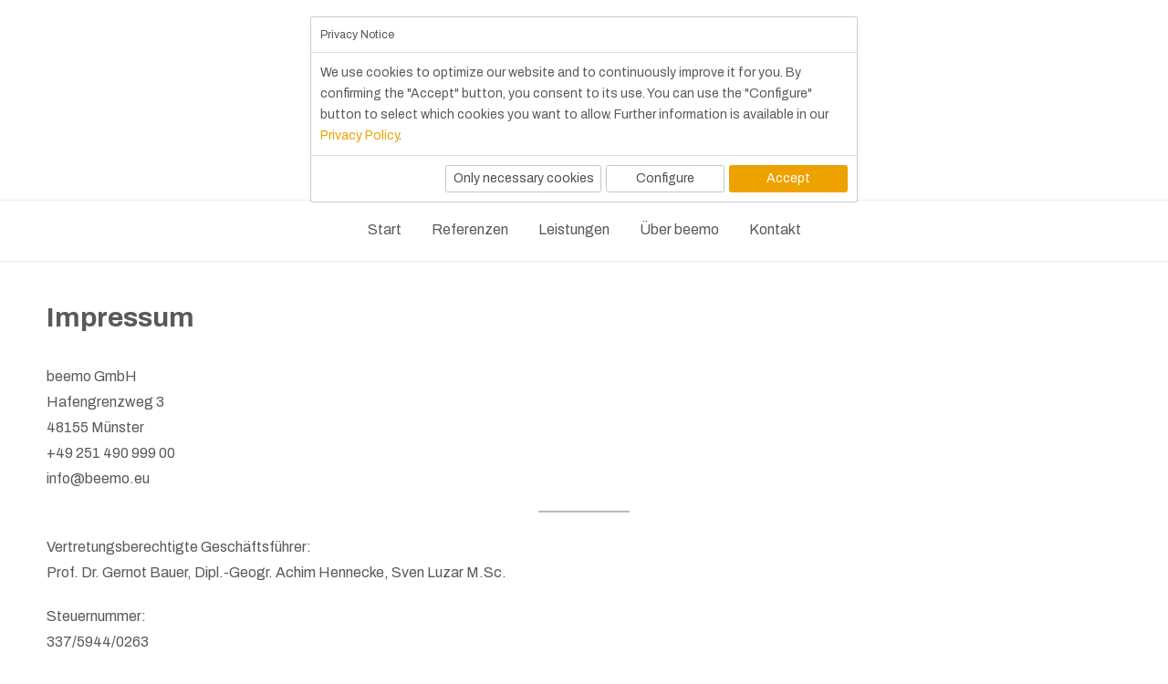

--- FILE ---
content_type: text/html; charset=UTF-8
request_url: https://www.beemo.eu/impressum/
body_size: 10798
content:
<!DOCTYPE html>
<html lang="de">
<head>
    <meta charset="UTF-8">
    <meta name="viewport" content="width=device-width, initial-scale=1.0">
    <link rel="profile" href="http://gmpg.org/xfn/11">
    <link rel="pingback" href="https://www.beemo.eu/xmlrpc.php">

    <title>Impressum &#8211; beemo – IT für ein gutes Morgen</title>
<meta name='robots' content='max-image-preview:large' />
<link rel='dns-prefetch' href='//stats.wp.com' />
<link rel='dns-prefetch' href='//v0.wordpress.com' />
<link rel="alternate" type="application/rss+xml" title="beemo – IT für ein gutes Morgen &raquo; Feed" href="https://www.beemo.eu/feed/" />
<link rel="alternate" type="application/rss+xml" title="beemo – IT für ein gutes Morgen &raquo; Kommentar-Feed" href="https://www.beemo.eu/comments/feed/" />
<script type="text/javascript">
/* <![CDATA[ */
window._wpemojiSettings = {"baseUrl":"https:\/\/s.w.org\/images\/core\/emoji\/15.0.3\/72x72\/","ext":".png","svgUrl":"https:\/\/s.w.org\/images\/core\/emoji\/15.0.3\/svg\/","svgExt":".svg","source":{"concatemoji":"https:\/\/www.beemo.eu\/wp-includes\/js\/wp-emoji-release.min.js?ver=6.5.7"}};
/*! This file is auto-generated */
!function(i,n){var o,s,e;function c(e){try{var t={supportTests:e,timestamp:(new Date).valueOf()};sessionStorage.setItem(o,JSON.stringify(t))}catch(e){}}function p(e,t,n){e.clearRect(0,0,e.canvas.width,e.canvas.height),e.fillText(t,0,0);var t=new Uint32Array(e.getImageData(0,0,e.canvas.width,e.canvas.height).data),r=(e.clearRect(0,0,e.canvas.width,e.canvas.height),e.fillText(n,0,0),new Uint32Array(e.getImageData(0,0,e.canvas.width,e.canvas.height).data));return t.every(function(e,t){return e===r[t]})}function u(e,t,n){switch(t){case"flag":return n(e,"\ud83c\udff3\ufe0f\u200d\u26a7\ufe0f","\ud83c\udff3\ufe0f\u200b\u26a7\ufe0f")?!1:!n(e,"\ud83c\uddfa\ud83c\uddf3","\ud83c\uddfa\u200b\ud83c\uddf3")&&!n(e,"\ud83c\udff4\udb40\udc67\udb40\udc62\udb40\udc65\udb40\udc6e\udb40\udc67\udb40\udc7f","\ud83c\udff4\u200b\udb40\udc67\u200b\udb40\udc62\u200b\udb40\udc65\u200b\udb40\udc6e\u200b\udb40\udc67\u200b\udb40\udc7f");case"emoji":return!n(e,"\ud83d\udc26\u200d\u2b1b","\ud83d\udc26\u200b\u2b1b")}return!1}function f(e,t,n){var r="undefined"!=typeof WorkerGlobalScope&&self instanceof WorkerGlobalScope?new OffscreenCanvas(300,150):i.createElement("canvas"),a=r.getContext("2d",{willReadFrequently:!0}),o=(a.textBaseline="top",a.font="600 32px Arial",{});return e.forEach(function(e){o[e]=t(a,e,n)}),o}function t(e){var t=i.createElement("script");t.src=e,t.defer=!0,i.head.appendChild(t)}"undefined"!=typeof Promise&&(o="wpEmojiSettingsSupports",s=["flag","emoji"],n.supports={everything:!0,everythingExceptFlag:!0},e=new Promise(function(e){i.addEventListener("DOMContentLoaded",e,{once:!0})}),new Promise(function(t){var n=function(){try{var e=JSON.parse(sessionStorage.getItem(o));if("object"==typeof e&&"number"==typeof e.timestamp&&(new Date).valueOf()<e.timestamp+604800&&"object"==typeof e.supportTests)return e.supportTests}catch(e){}return null}();if(!n){if("undefined"!=typeof Worker&&"undefined"!=typeof OffscreenCanvas&&"undefined"!=typeof URL&&URL.createObjectURL&&"undefined"!=typeof Blob)try{var e="postMessage("+f.toString()+"("+[JSON.stringify(s),u.toString(),p.toString()].join(",")+"));",r=new Blob([e],{type:"text/javascript"}),a=new Worker(URL.createObjectURL(r),{name:"wpTestEmojiSupports"});return void(a.onmessage=function(e){c(n=e.data),a.terminate(),t(n)})}catch(e){}c(n=f(s,u,p))}t(n)}).then(function(e){for(var t in e)n.supports[t]=e[t],n.supports.everything=n.supports.everything&&n.supports[t],"flag"!==t&&(n.supports.everythingExceptFlag=n.supports.everythingExceptFlag&&n.supports[t]);n.supports.everythingExceptFlag=n.supports.everythingExceptFlag&&!n.supports.flag,n.DOMReady=!1,n.readyCallback=function(){n.DOMReady=!0}}).then(function(){return e}).then(function(){var e;n.supports.everything||(n.readyCallback(),(e=n.source||{}).concatemoji?t(e.concatemoji):e.wpemoji&&e.twemoji&&(t(e.twemoji),t(e.wpemoji)))}))}((window,document),window._wpemojiSettings);
/* ]]> */
</script>
<style id='wp-emoji-styles-inline-css' type='text/css'>

	img.wp-smiley, img.emoji {
		display: inline !important;
		border: none !important;
		box-shadow: none !important;
		height: 1em !important;
		width: 1em !important;
		margin: 0 0.07em !important;
		vertical-align: -0.1em !important;
		background: none !important;
		padding: 0 !important;
	}
</style>
<link rel='stylesheet' id='wp-block-library-css' href='https://www.beemo.eu/wp-includes/css/dist/block-library/style.min.css?ver=6.5.7' type='text/css' media='all' />
<style id='wp-block-library-inline-css' type='text/css'>
.has-text-align-justify{text-align:justify;}
</style>
<style id='wp-block-library-theme-inline-css' type='text/css'>
.wp-block-audio figcaption{color:#555;font-size:13px;text-align:center}.is-dark-theme .wp-block-audio figcaption{color:#ffffffa6}.wp-block-audio{margin:0 0 1em}.wp-block-code{border:1px solid #ccc;border-radius:4px;font-family:Menlo,Consolas,monaco,monospace;padding:.8em 1em}.wp-block-embed figcaption{color:#555;font-size:13px;text-align:center}.is-dark-theme .wp-block-embed figcaption{color:#ffffffa6}.wp-block-embed{margin:0 0 1em}.blocks-gallery-caption{color:#555;font-size:13px;text-align:center}.is-dark-theme .blocks-gallery-caption{color:#ffffffa6}.wp-block-image figcaption{color:#555;font-size:13px;text-align:center}.is-dark-theme .wp-block-image figcaption{color:#ffffffa6}.wp-block-image{margin:0 0 1em}.wp-block-pullquote{border-bottom:4px solid;border-top:4px solid;color:currentColor;margin-bottom:1.75em}.wp-block-pullquote cite,.wp-block-pullquote footer,.wp-block-pullquote__citation{color:currentColor;font-size:.8125em;font-style:normal;text-transform:uppercase}.wp-block-quote{border-left:.25em solid;margin:0 0 1.75em;padding-left:1em}.wp-block-quote cite,.wp-block-quote footer{color:currentColor;font-size:.8125em;font-style:normal;position:relative}.wp-block-quote.has-text-align-right{border-left:none;border-right:.25em solid;padding-left:0;padding-right:1em}.wp-block-quote.has-text-align-center{border:none;padding-left:0}.wp-block-quote.is-large,.wp-block-quote.is-style-large,.wp-block-quote.is-style-plain{border:none}.wp-block-search .wp-block-search__label{font-weight:700}.wp-block-search__button{border:1px solid #ccc;padding:.375em .625em}:where(.wp-block-group.has-background){padding:1.25em 2.375em}.wp-block-separator.has-css-opacity{opacity:.4}.wp-block-separator{border:none;border-bottom:2px solid;margin-left:auto;margin-right:auto}.wp-block-separator.has-alpha-channel-opacity{opacity:1}.wp-block-separator:not(.is-style-wide):not(.is-style-dots){width:100px}.wp-block-separator.has-background:not(.is-style-dots){border-bottom:none;height:1px}.wp-block-separator.has-background:not(.is-style-wide):not(.is-style-dots){height:2px}.wp-block-table{margin:0 0 1em}.wp-block-table td,.wp-block-table th{word-break:normal}.wp-block-table figcaption{color:#555;font-size:13px;text-align:center}.is-dark-theme .wp-block-table figcaption{color:#ffffffa6}.wp-block-video figcaption{color:#555;font-size:13px;text-align:center}.is-dark-theme .wp-block-video figcaption{color:#ffffffa6}.wp-block-video{margin:0 0 1em}.wp-block-template-part.has-background{margin-bottom:0;margin-top:0;padding:1.25em 2.375em}
</style>
<link rel='stylesheet' id='mediaelement-css' href='https://www.beemo.eu/wp-includes/js/mediaelement/mediaelementplayer-legacy.min.css?ver=4.2.17' type='text/css' media='all' />
<link rel='stylesheet' id='wp-mediaelement-css' href='https://www.beemo.eu/wp-includes/js/mediaelement/wp-mediaelement.min.css?ver=6.5.7' type='text/css' media='all' />
<style id='jetpack-sharing-buttons-style-inline-css' type='text/css'>
.jetpack-sharing-buttons__services-list{display:flex;flex-direction:row;flex-wrap:wrap;gap:0;list-style-type:none;margin:5px;padding:0}.jetpack-sharing-buttons__services-list.has-small-icon-size{font-size:12px}.jetpack-sharing-buttons__services-list.has-normal-icon-size{font-size:16px}.jetpack-sharing-buttons__services-list.has-large-icon-size{font-size:24px}.jetpack-sharing-buttons__services-list.has-huge-icon-size{font-size:36px}@media print{.jetpack-sharing-buttons__services-list{display:none!important}}.editor-styles-wrapper .wp-block-jetpack-sharing-buttons{gap:0;padding-inline-start:0}ul.jetpack-sharing-buttons__services-list.has-background{padding:1.25em 2.375em}
</style>
<link rel='stylesheet' id='wp-components-css' href='https://www.beemo.eu/wp-includes/css/dist/components/style.min.css?ver=6.5.7' type='text/css' media='all' />
<link rel='stylesheet' id='wp-preferences-css' href='https://www.beemo.eu/wp-includes/css/dist/preferences/style.min.css?ver=6.5.7' type='text/css' media='all' />
<link rel='stylesheet' id='wp-block-editor-css' href='https://www.beemo.eu/wp-includes/css/dist/block-editor/style.min.css?ver=6.5.7' type='text/css' media='all' />
<link rel='stylesheet' id='wp-reusable-blocks-css' href='https://www.beemo.eu/wp-includes/css/dist/reusable-blocks/style.min.css?ver=6.5.7' type='text/css' media='all' />
<link rel='stylesheet' id='wp-patterns-css' href='https://www.beemo.eu/wp-includes/css/dist/patterns/style.min.css?ver=6.5.7' type='text/css' media='all' />
<link rel='stylesheet' id='wp-editor-css' href='https://www.beemo.eu/wp-includes/css/dist/editor/style.min.css?ver=6.5.7' type='text/css' media='all' />
<link rel='stylesheet' id='we_blocks-style-css-css' href='https://www.beemo.eu/wp-content/plugins/we-blocks/dist/blocks.style.build.css?ver=6.5.7' type='text/css' media='all' />
<link rel='stylesheet' id='we_blocks-slick-style-css' href='https://www.beemo.eu/wp-content/plugins/we-blocks/assets/css/slick.min.css?ver=6.5.7' type='text/css' media='all' />
<style id='classic-theme-styles-inline-css' type='text/css'>
/*! This file is auto-generated */
.wp-block-button__link{color:#fff;background-color:#32373c;border-radius:9999px;box-shadow:none;text-decoration:none;padding:calc(.667em + 2px) calc(1.333em + 2px);font-size:1.125em}.wp-block-file__button{background:#32373c;color:#fff;text-decoration:none}
</style>
<style id='global-styles-inline-css' type='text/css'>
body{--wp--preset--color--black: #000000;--wp--preset--color--cyan-bluish-gray: #abb8c3;--wp--preset--color--white: #ffffff;--wp--preset--color--pale-pink: #f78da7;--wp--preset--color--vivid-red: #cf2e2e;--wp--preset--color--luminous-vivid-orange: #ff6900;--wp--preset--color--luminous-vivid-amber: #fcb900;--wp--preset--color--light-green-cyan: #7bdcb5;--wp--preset--color--vivid-green-cyan: #00d084;--wp--preset--color--pale-cyan-blue: #8ed1fc;--wp--preset--color--vivid-cyan-blue: #0693e3;--wp--preset--color--vivid-purple: #9b51e0;--wp--preset--gradient--vivid-cyan-blue-to-vivid-purple: linear-gradient(135deg,rgba(6,147,227,1) 0%,rgb(155,81,224) 100%);--wp--preset--gradient--light-green-cyan-to-vivid-green-cyan: linear-gradient(135deg,rgb(122,220,180) 0%,rgb(0,208,130) 100%);--wp--preset--gradient--luminous-vivid-amber-to-luminous-vivid-orange: linear-gradient(135deg,rgba(252,185,0,1) 0%,rgba(255,105,0,1) 100%);--wp--preset--gradient--luminous-vivid-orange-to-vivid-red: linear-gradient(135deg,rgba(255,105,0,1) 0%,rgb(207,46,46) 100%);--wp--preset--gradient--very-light-gray-to-cyan-bluish-gray: linear-gradient(135deg,rgb(238,238,238) 0%,rgb(169,184,195) 100%);--wp--preset--gradient--cool-to-warm-spectrum: linear-gradient(135deg,rgb(74,234,220) 0%,rgb(151,120,209) 20%,rgb(207,42,186) 40%,rgb(238,44,130) 60%,rgb(251,105,98) 80%,rgb(254,248,76) 100%);--wp--preset--gradient--blush-light-purple: linear-gradient(135deg,rgb(255,206,236) 0%,rgb(152,150,240) 100%);--wp--preset--gradient--blush-bordeaux: linear-gradient(135deg,rgb(254,205,165) 0%,rgb(254,45,45) 50%,rgb(107,0,62) 100%);--wp--preset--gradient--luminous-dusk: linear-gradient(135deg,rgb(255,203,112) 0%,rgb(199,81,192) 50%,rgb(65,88,208) 100%);--wp--preset--gradient--pale-ocean: linear-gradient(135deg,rgb(255,245,203) 0%,rgb(182,227,212) 50%,rgb(51,167,181) 100%);--wp--preset--gradient--electric-grass: linear-gradient(135deg,rgb(202,248,128) 0%,rgb(113,206,126) 100%);--wp--preset--gradient--midnight: linear-gradient(135deg,rgb(2,3,129) 0%,rgb(40,116,252) 100%);--wp--preset--font-size--small: 13px;--wp--preset--font-size--medium: 20px;--wp--preset--font-size--large: 36px;--wp--preset--font-size--x-large: 42px;--wp--preset--spacing--20: 0.44rem;--wp--preset--spacing--30: 0.67rem;--wp--preset--spacing--40: 1rem;--wp--preset--spacing--50: 1.5rem;--wp--preset--spacing--60: 2.25rem;--wp--preset--spacing--70: 3.38rem;--wp--preset--spacing--80: 5.06rem;--wp--preset--shadow--natural: 6px 6px 9px rgba(0, 0, 0, 0.2);--wp--preset--shadow--deep: 12px 12px 50px rgba(0, 0, 0, 0.4);--wp--preset--shadow--sharp: 6px 6px 0px rgba(0, 0, 0, 0.2);--wp--preset--shadow--outlined: 6px 6px 0px -3px rgba(255, 255, 255, 1), 6px 6px rgba(0, 0, 0, 1);--wp--preset--shadow--crisp: 6px 6px 0px rgba(0, 0, 0, 1);}:where(.is-layout-flex){gap: 0.5em;}:where(.is-layout-grid){gap: 0.5em;}body .is-layout-flex{display: flex;}body .is-layout-flex{flex-wrap: wrap;align-items: center;}body .is-layout-flex > *{margin: 0;}body .is-layout-grid{display: grid;}body .is-layout-grid > *{margin: 0;}:where(.wp-block-columns.is-layout-flex){gap: 2em;}:where(.wp-block-columns.is-layout-grid){gap: 2em;}:where(.wp-block-post-template.is-layout-flex){gap: 1.25em;}:where(.wp-block-post-template.is-layout-grid){gap: 1.25em;}.has-black-color{color: var(--wp--preset--color--black) !important;}.has-cyan-bluish-gray-color{color: var(--wp--preset--color--cyan-bluish-gray) !important;}.has-white-color{color: var(--wp--preset--color--white) !important;}.has-pale-pink-color{color: var(--wp--preset--color--pale-pink) !important;}.has-vivid-red-color{color: var(--wp--preset--color--vivid-red) !important;}.has-luminous-vivid-orange-color{color: var(--wp--preset--color--luminous-vivid-orange) !important;}.has-luminous-vivid-amber-color{color: var(--wp--preset--color--luminous-vivid-amber) !important;}.has-light-green-cyan-color{color: var(--wp--preset--color--light-green-cyan) !important;}.has-vivid-green-cyan-color{color: var(--wp--preset--color--vivid-green-cyan) !important;}.has-pale-cyan-blue-color{color: var(--wp--preset--color--pale-cyan-blue) !important;}.has-vivid-cyan-blue-color{color: var(--wp--preset--color--vivid-cyan-blue) !important;}.has-vivid-purple-color{color: var(--wp--preset--color--vivid-purple) !important;}.has-black-background-color{background-color: var(--wp--preset--color--black) !important;}.has-cyan-bluish-gray-background-color{background-color: var(--wp--preset--color--cyan-bluish-gray) !important;}.has-white-background-color{background-color: var(--wp--preset--color--white) !important;}.has-pale-pink-background-color{background-color: var(--wp--preset--color--pale-pink) !important;}.has-vivid-red-background-color{background-color: var(--wp--preset--color--vivid-red) !important;}.has-luminous-vivid-orange-background-color{background-color: var(--wp--preset--color--luminous-vivid-orange) !important;}.has-luminous-vivid-amber-background-color{background-color: var(--wp--preset--color--luminous-vivid-amber) !important;}.has-light-green-cyan-background-color{background-color: var(--wp--preset--color--light-green-cyan) !important;}.has-vivid-green-cyan-background-color{background-color: var(--wp--preset--color--vivid-green-cyan) !important;}.has-pale-cyan-blue-background-color{background-color: var(--wp--preset--color--pale-cyan-blue) !important;}.has-vivid-cyan-blue-background-color{background-color: var(--wp--preset--color--vivid-cyan-blue) !important;}.has-vivid-purple-background-color{background-color: var(--wp--preset--color--vivid-purple) !important;}.has-black-border-color{border-color: var(--wp--preset--color--black) !important;}.has-cyan-bluish-gray-border-color{border-color: var(--wp--preset--color--cyan-bluish-gray) !important;}.has-white-border-color{border-color: var(--wp--preset--color--white) !important;}.has-pale-pink-border-color{border-color: var(--wp--preset--color--pale-pink) !important;}.has-vivid-red-border-color{border-color: var(--wp--preset--color--vivid-red) !important;}.has-luminous-vivid-orange-border-color{border-color: var(--wp--preset--color--luminous-vivid-orange) !important;}.has-luminous-vivid-amber-border-color{border-color: var(--wp--preset--color--luminous-vivid-amber) !important;}.has-light-green-cyan-border-color{border-color: var(--wp--preset--color--light-green-cyan) !important;}.has-vivid-green-cyan-border-color{border-color: var(--wp--preset--color--vivid-green-cyan) !important;}.has-pale-cyan-blue-border-color{border-color: var(--wp--preset--color--pale-cyan-blue) !important;}.has-vivid-cyan-blue-border-color{border-color: var(--wp--preset--color--vivid-cyan-blue) !important;}.has-vivid-purple-border-color{border-color: var(--wp--preset--color--vivid-purple) !important;}.has-vivid-cyan-blue-to-vivid-purple-gradient-background{background: var(--wp--preset--gradient--vivid-cyan-blue-to-vivid-purple) !important;}.has-light-green-cyan-to-vivid-green-cyan-gradient-background{background: var(--wp--preset--gradient--light-green-cyan-to-vivid-green-cyan) !important;}.has-luminous-vivid-amber-to-luminous-vivid-orange-gradient-background{background: var(--wp--preset--gradient--luminous-vivid-amber-to-luminous-vivid-orange) !important;}.has-luminous-vivid-orange-to-vivid-red-gradient-background{background: var(--wp--preset--gradient--luminous-vivid-orange-to-vivid-red) !important;}.has-very-light-gray-to-cyan-bluish-gray-gradient-background{background: var(--wp--preset--gradient--very-light-gray-to-cyan-bluish-gray) !important;}.has-cool-to-warm-spectrum-gradient-background{background: var(--wp--preset--gradient--cool-to-warm-spectrum) !important;}.has-blush-light-purple-gradient-background{background: var(--wp--preset--gradient--blush-light-purple) !important;}.has-blush-bordeaux-gradient-background{background: var(--wp--preset--gradient--blush-bordeaux) !important;}.has-luminous-dusk-gradient-background{background: var(--wp--preset--gradient--luminous-dusk) !important;}.has-pale-ocean-gradient-background{background: var(--wp--preset--gradient--pale-ocean) !important;}.has-electric-grass-gradient-background{background: var(--wp--preset--gradient--electric-grass) !important;}.has-midnight-gradient-background{background: var(--wp--preset--gradient--midnight) !important;}.has-small-font-size{font-size: var(--wp--preset--font-size--small) !important;}.has-medium-font-size{font-size: var(--wp--preset--font-size--medium) !important;}.has-large-font-size{font-size: var(--wp--preset--font-size--large) !important;}.has-x-large-font-size{font-size: var(--wp--preset--font-size--x-large) !important;}
.wp-block-navigation a:where(:not(.wp-element-button)){color: inherit;}
:where(.wp-block-post-template.is-layout-flex){gap: 1.25em;}:where(.wp-block-post-template.is-layout-grid){gap: 1.25em;}
:where(.wp-block-columns.is-layout-flex){gap: 2em;}:where(.wp-block-columns.is-layout-grid){gap: 2em;}
.wp-block-pullquote{font-size: 1.5em;line-height: 1.6;}
</style>
<link rel='stylesheet' id='zoom-theme-utils-css-css' href='https://www.beemo.eu/wp-content/themes/presence/functions/wpzoom/assets/css/theme-utils.css?ver=6.5.7' type='text/css' media='all' />
<link rel='stylesheet' id='presence-google-fonts-css' href='https://www.beemo.eu/wp-content/uploads/fonts/a48c308be3b420a7bf7f5ba5ff2f677e/font.css?v=1669124677' type='text/css' media='all' />
<link rel='stylesheet' id='presence-style-css' href='https://www.beemo.eu/wp-content/themes/presence/style.css?ver=2.0.4' type='text/css' media='all' />
<link rel='stylesheet' id='media-queries-css' href='https://www.beemo.eu/wp-content/themes/presence/css/media-queries.css?ver=2.0.4' type='text/css' media='all' />
<link rel='stylesheet' id='presence-style-color-default-css' href='https://www.beemo.eu/wp-content/themes/presence/styles/default.css?ver=2.0.4' type='text/css' media='all' />
<link rel='stylesheet' id='dashicons-css' href='https://www.beemo.eu/wp-includes/css/dashicons.min.css?ver=6.5.7' type='text/css' media='all' />
<link rel='stylesheet' id='fw-ext-builder-frontend-grid-css' href='https://www.beemo.eu/wp-content/plugins/unyson/framework/extensions/builder/static/css/frontend-grid.css?ver=1.2.12' type='text/css' media='all' />
<link rel='stylesheet' id='fw-ext-forms-default-styles-css' href='https://www.beemo.eu/wp-content/plugins/unyson/framework/extensions/forms/static/css/frontend.css?ver=2.7.28' type='text/css' media='all' />
<link rel='stylesheet' id='jetpack_css-css' href='https://www.beemo.eu/wp-content/plugins/jetpack/css/jetpack.css?ver=13.3.2' type='text/css' media='all' />
<script type="text/javascript" src="https://www.beemo.eu/wp-includes/js/jquery/jquery.min.js?ver=3.7.1" id="jquery-core-js"></script>
<script type="text/javascript" src="https://www.beemo.eu/wp-includes/js/jquery/jquery-migrate.min.js?ver=3.4.1" id="jquery-migrate-js"></script>
<script type="text/javascript" src="https://www.beemo.eu/wp-content/plugins/we-blocks/assets/js/slick.min.js?ver=6.5.7" id="we_blocks-slick-script-js"></script>
<script type="text/javascript" src="https://www.beemo.eu/wp-includes/js/dist/vendor/wp-polyfill-inert.min.js?ver=3.1.2" id="wp-polyfill-inert-js"></script>
<script type="text/javascript" src="https://www.beemo.eu/wp-includes/js/dist/vendor/regenerator-runtime.min.js?ver=0.14.0" id="regenerator-runtime-js"></script>
<script type="text/javascript" src="https://www.beemo.eu/wp-includes/js/dist/vendor/wp-polyfill.min.js?ver=3.15.0" id="wp-polyfill-js"></script>
<script type="text/javascript" src="https://www.beemo.eu/wp-includes/js/dist/vendor/react.min.js?ver=18.2.0" id="react-js"></script>
<script type="text/javascript" src="https://www.beemo.eu/wp-includes/js/dist/autop.min.js?ver=9fb50649848277dd318d" id="wp-autop-js"></script>
<script type="text/javascript" src="https://www.beemo.eu/wp-includes/js/dist/blob.min.js?ver=9113eed771d446f4a556" id="wp-blob-js"></script>
<script type="text/javascript" src="https://www.beemo.eu/wp-includes/js/dist/block-serialization-default-parser.min.js?ver=14d44daebf663d05d330" id="wp-block-serialization-default-parser-js"></script>
<script type="text/javascript" src="https://www.beemo.eu/wp-includes/js/dist/hooks.min.js?ver=2810c76e705dd1a53b18" id="wp-hooks-js"></script>
<script type="text/javascript" src="https://www.beemo.eu/wp-includes/js/dist/deprecated.min.js?ver=e1f84915c5e8ae38964c" id="wp-deprecated-js"></script>
<script type="text/javascript" src="https://www.beemo.eu/wp-includes/js/dist/dom.min.js?ver=4ecffbffba91b10c5c7a" id="wp-dom-js"></script>
<script type="text/javascript" src="https://www.beemo.eu/wp-includes/js/dist/vendor/react-dom.min.js?ver=18.2.0" id="react-dom-js"></script>
<script type="text/javascript" src="https://www.beemo.eu/wp-includes/js/dist/escape-html.min.js?ver=6561a406d2d232a6fbd2" id="wp-escape-html-js"></script>
<script type="text/javascript" src="https://www.beemo.eu/wp-includes/js/dist/element.min.js?ver=cb762d190aebbec25b27" id="wp-element-js"></script>
<script type="text/javascript" src="https://www.beemo.eu/wp-includes/js/dist/is-shallow-equal.min.js?ver=e0f9f1d78d83f5196979" id="wp-is-shallow-equal-js"></script>
<script type="text/javascript" src="https://www.beemo.eu/wp-includes/js/dist/i18n.min.js?ver=5e580eb46a90c2b997e6" id="wp-i18n-js"></script>
<script type="text/javascript" id="wp-i18n-js-after">
/* <![CDATA[ */
wp.i18n.setLocaleData( { 'text direction\u0004ltr': [ 'ltr' ] } );
/* ]]> */
</script>
<script type="text/javascript" id="wp-keycodes-js-translations">
/* <![CDATA[ */
( function( domain, translations ) {
	var localeData = translations.locale_data[ domain ] || translations.locale_data.messages;
	localeData[""].domain = domain;
	wp.i18n.setLocaleData( localeData, domain );
} )( "default", {"translation-revision-date":"2026-01-24 23:24:07+0000","generator":"GlotPress\/4.0.3","domain":"messages","locale_data":{"messages":{"":{"domain":"messages","plural-forms":"nplurals=2; plural=n != 1;","lang":"de"},"Comma":["Komma"],"Period":["Punkt"],"Backtick":["Backtick"],"Tilde":["Tilde"]}},"comment":{"reference":"wp-includes\/js\/dist\/keycodes.js"}} );
/* ]]> */
</script>
<script type="text/javascript" src="https://www.beemo.eu/wp-includes/js/dist/keycodes.min.js?ver=034ff647a54b018581d3" id="wp-keycodes-js"></script>
<script type="text/javascript" src="https://www.beemo.eu/wp-includes/js/dist/priority-queue.min.js?ver=9c21c957c7e50ffdbf48" id="wp-priority-queue-js"></script>
<script type="text/javascript" src="https://www.beemo.eu/wp-includes/js/dist/compose.min.js?ver=1339d3318cd44440dccb" id="wp-compose-js"></script>
<script type="text/javascript" src="https://www.beemo.eu/wp-includes/js/dist/private-apis.min.js?ver=5e7fdf55d04b8c2aadef" id="wp-private-apis-js"></script>
<script type="text/javascript" src="https://www.beemo.eu/wp-includes/js/dist/redux-routine.min.js?ver=b14553dce2bee5c0f064" id="wp-redux-routine-js"></script>
<script type="text/javascript" src="https://www.beemo.eu/wp-includes/js/dist/data.min.js?ver=e6595ba1a7cd34429f66" id="wp-data-js"></script>
<script type="text/javascript" id="wp-data-js-after">
/* <![CDATA[ */
( function() {
	var userId = 0;
	var storageKey = "WP_DATA_USER_" + userId;
	wp.data
		.use( wp.data.plugins.persistence, { storageKey: storageKey } );
} )();
/* ]]> */
</script>
<script type="text/javascript" src="https://www.beemo.eu/wp-includes/js/dist/html-entities.min.js?ver=2cd3358363e0675638fb" id="wp-html-entities-js"></script>
<script type="text/javascript" src="https://www.beemo.eu/wp-includes/js/dist/dom-ready.min.js?ver=f77871ff7694fffea381" id="wp-dom-ready-js"></script>
<script type="text/javascript" id="wp-a11y-js-translations">
/* <![CDATA[ */
( function( domain, translations ) {
	var localeData = translations.locale_data[ domain ] || translations.locale_data.messages;
	localeData[""].domain = domain;
	wp.i18n.setLocaleData( localeData, domain );
} )( "default", {"translation-revision-date":"2026-01-24 23:24:07+0000","generator":"GlotPress\/4.0.3","domain":"messages","locale_data":{"messages":{"":{"domain":"messages","plural-forms":"nplurals=2; plural=n != 1;","lang":"de"},"Notifications":["Benachrichtigungen"]}},"comment":{"reference":"wp-includes\/js\/dist\/a11y.js"}} );
/* ]]> */
</script>
<script type="text/javascript" src="https://www.beemo.eu/wp-includes/js/dist/a11y.min.js?ver=d90eebea464f6c09bfd5" id="wp-a11y-js"></script>
<script type="text/javascript" id="wp-rich-text-js-translations">
/* <![CDATA[ */
( function( domain, translations ) {
	var localeData = translations.locale_data[ domain ] || translations.locale_data.messages;
	localeData[""].domain = domain;
	wp.i18n.setLocaleData( localeData, domain );
} )( "default", {"translation-revision-date":"2026-01-24 23:24:07+0000","generator":"GlotPress\/4.0.3","domain":"messages","locale_data":{"messages":{"":{"domain":"messages","plural-forms":"nplurals=2; plural=n != 1;","lang":"de"},"%s removed.":["%s wurde entfernt."],"%s applied.":["%s wurde angewandt."]}},"comment":{"reference":"wp-includes\/js\/dist\/rich-text.js"}} );
/* ]]> */
</script>
<script type="text/javascript" src="https://www.beemo.eu/wp-includes/js/dist/rich-text.min.js?ver=dd125966cf6cc0394ae0" id="wp-rich-text-js"></script>
<script type="text/javascript" src="https://www.beemo.eu/wp-includes/js/dist/shortcode.min.js?ver=b7747eee0efafd2f0c3b" id="wp-shortcode-js"></script>
<script type="text/javascript" id="wp-blocks-js-translations">
/* <![CDATA[ */
( function( domain, translations ) {
	var localeData = translations.locale_data[ domain ] || translations.locale_data.messages;
	localeData[""].domain = domain;
	wp.i18n.setLocaleData( localeData, domain );
} )( "default", {"translation-revision-date":"2026-01-24 23:24:07+0000","generator":"GlotPress\/4.0.3","domain":"messages","locale_data":{"messages":{"":{"domain":"messages","plural-forms":"nplurals=2; plural=n != 1;","lang":"de"},"Embeds":["Einbettungen"],"Reusable blocks":["Wiederverwendbare Bl\u00f6cke"],"%1$s Block. Row %2$d. %3$s":["Block %1$s. Zeile %2$d. %3$s"],"%1$s Block. Column %2$d. %3$s":["Block %1$s. Spalte %2$d. %3$s"],"%1$s Block. Column %2$d":["Block %1$s. Spalte %2$d"],"%1$s Block. %2$s":["Block %1$s. %2$s"],"%s Block":["Block %s"],"Design":["Design"],"%1$s Block. Row %2$d":["Block %1$s. Zeile %2$d"],"Theme":["Theme"],"Text":["Text"],"Media":["Medien"],"Widgets":["Widgets"]}},"comment":{"reference":"wp-includes\/js\/dist\/blocks.js"}} );
/* ]]> */
</script>
<script type="text/javascript" src="https://www.beemo.eu/wp-includes/js/dist/blocks.min.js?ver=6612d078dfaf28b875b8" id="wp-blocks-js"></script>
<script type="text/javascript" src="https://www.beemo.eu/wp-content/plugins/we-blocks/assets/js/we-posts-slider.js?ver=1" id="post-slider-block-slide-js"></script>
<script type="text/javascript" src="https://www.beemo.eu/wp-content/themes/presence/js/init.js?ver=6.5.7" id="wpzoom-init-js"></script>
<link rel="https://api.w.org/" href="https://www.beemo.eu/wp-json/" /><link rel="alternate" type="application/json" href="https://www.beemo.eu/wp-json/wp/v2/pages/6114" /><link rel="EditURI" type="application/rsd+xml" title="RSD" href="https://www.beemo.eu/xmlrpc.php?rsd" />
<meta name="generator" content="WordPress 6.5.7" />
<link rel="canonical" href="https://www.beemo.eu/impressum/" />
<link rel='shortlink' href='https://www.beemo.eu/?p=6114' />
<link rel="alternate" type="application/json+oembed" href="https://www.beemo.eu/wp-json/oembed/1.0/embed?url=https%3A%2F%2Fwww.beemo.eu%2Fimpressum%2F" />
<link rel="alternate" type="text/xml+oembed" href="https://www.beemo.eu/wp-json/oembed/1.0/embed?url=https%3A%2F%2Fwww.beemo.eu%2Fimpressum%2F&#038;format=xml" />
<meta name="google-site-verification" content="Z12c-oPh1fEZqQ_p7EdEIxGRB4LYLBLoWsZ348e36a0" />	<style>img#wpstats{display:none}</style>
		<!-- WPZOOM Theme / Framework -->
<meta name="generator" content="Presence 2.0.4" />
<meta name="generator" content="WPZOOM Framework 1.9.11" />

<!-- Begin Theme Custom CSS -->
<style type="text/css" id="presence-custom-css">
.brand-wrap .tagline{display:none;}.top-navbar{display:none;}.sb-search{display:none;}body{background:#59595b;color:#59595b;font-family:"Archivo";}.navbar-brand-wpz a{color:#ffffff;}.navbar-brand-wpz a:hover{color:#ffffff;}.navbar-brand-wpz .tagline{color:#59595b;font-family:"Archivo";}a, .zoom-twitter-widget a{color:#eda200;}a:hover, .zoom-twitter-widget a:hover{color:#eda200;}button, input[type=button], input[type=reset], input[type=submit]{background:#59595b;}button:hover, input[type=button]:hover, input[type=reset]:hover, input[type=submit]:hover{background:#59595b;}.top-navbar .navbar-wpz a{color:#59595b;font-family:"Archivo";font-size:17px;}.top-navbar .navbar-wpz a:hover{color:#59595b;}.top-navbar .navbar-wpz > .current-menu-item > a, .top-navbar .navbar-wpz > .current_page_item > a{color:#eda200;}.main-navbar .sf-menu > li > a{color:#59595b;}.main-navbar .sf-menu > li a:hover{color:#59595b;}.main-navbar .navbar-wpz > .current-menu-item > a, .main-navbar .navbar-wpz > .current_page_item > a{color:#eda200;}.sb-search .sb-icon-search{color:#59595b;}.sb-search .sb-icon-search:hover, .sb-search .sb-search-input{background:#e7e7e8;}.sb-search .sb-icon-search:hover, .sb-search .sb-search-input, .sb-search.sb-search-open .sb-icon-search:before{color:#eda200;}.slicknav_menu .slicknav_menutxt{color:#59595b;}.slicknav_menu .slicknav_icon-bar{background-color:#59595b;}.slides li .cat-links a{color:#e7e7e8;}.slides li .cat-links a:hover{color:#e7e7e8;}.slides li .entry-meta{color:#e7e7e8;}.slides li .entry-meta a{color:#e7e7e8;}.slides li .entry-meta a:hover{color:#e7e7e8;}.slide-style-1 .slides .slide_button a, .slide-style-2 .slides .slide_button a, .slide-style-3 .slides .slide_button a{color:#59595b;}.slide-style-1 .slides .slide_button a:hover, .slide-style-2 .slides .slide_button a:hover, .slide-style-3 .slides .slide_button a:hover{color:#59595b;background:#e7e7e8;}.entry-title a{color:#59595b;}.entry-title a:hover{color:#eda200;}.cat-links a{color:#59595b;}.cat-links a:hover{color:#eda200;}.entry-meta{color:#59595b;}.entry-meta a{color:#59595b;}.entry-meta a:hover{color:#eda200;}.readmore_button a{color:#59595b;}.readmore_button a:hover, .readmore_button a:active{color:#eda200;}.infinite-scroll .inner-wrap #infinite-handle span{background:#e7e7e8;}.infinite-scroll .inner-wrap #infinite-handle span:hover{background:#eda200;}.page h1.entry-title, .single h1.entry-title{color:#59595b;}.single .entry-meta{color:#59595b;}.single .entry-meta a{color:#eda200;}.single .entry-meta a:hover{color:#eda200;}.entry-content{color:#59595b;}.entry-content a{color:#eda200;}.section-title, .widget h3.title{color:#59595b;}.site-footer{background-color:#59595b;color:#e7e7e8;}.site-footer .widget .title{color:#e7e7e8;font-family:"Archivo";font-weight:bold;}.navbar-brand-wpz h1 a{font-family:"Archivo";}.main-navbar a{font-family:"Archivo";font-size:16px;}.slides li h3, .slide-style-3 .slides li h3, .slide-style-3 .slides li h3 a{font-family:"Archivo";}.slides li .slide-header p{font-family:"Archivo";font-size:17px;}.slides .slide_button{font-family:"Archivo";font-weight:normal;}.homepage_full .widget h3.title{font-family:"Archivo";font-weight:bold;}.homepage_widgets .home_column h3.title{font-family:"Archivo";font-weight:normal;}.page h1.entry-title{font-family:"Archivo";}.single h1.entry-title{font-family:"Archivo";font-weight:normal;}.section-title{font-family:"Archivo";font-weight:normal;}.entry-title, .recent-posts.blog-view .post .entry-title{font-family:"Archivo";font-weight:normal;}.readmore_button{font-family:"Archivo";font-weight:normal;}.widget .title{font-family:"Archivo";font-weight:bold;}
@media screen and (min-width: 950px){.slide-style-1 .slides li h3, .slide-style-1 .slides li h3 a, .slide-style-2 .slides li h3, .slide-style-2 .slides li h3 a, .slide-style-3 .slides li h3, .slide-style-3 .slides li h3 a{color:#e7e7e8;}.slide-style-1 .slides li h3 a:hover, .slide-style-2 .slides li h3 a:hover, .slide-style-3 .slides li h3 a:hover{color:#e7e7e8;}}
@media screen and (min-width: 769px){body{font-size:16px;}.navbar-brand-wpz h1 a{font-size:16px;}.navbar-brand-wpz .tagline{font-size:16px;}.slides li h3, .slide-style-3 .slides li h3, .slide-style-3 .slides li h3 a{font-size:33px;}.slides .slide_button{font-size:17px;}.homepage_full .widget h3.title{font-size:22px;}.homepage_widgets .home_column h3.title{font-size:22px;}.page h1.entry-title{font-size:30px;}.single h1.entry-title{font-size:30px;}.section-title{font-size:30px;}.entry-title, .recent-posts.blog-view .post .entry-title{font-size:22px;}.readmore_button{font-size:16px;}.widget .title{font-size:17px;}.site-footer .widget .title{font-size:20px;}}
@media screen and (max-width: 768px){body{font-size:16px;}.navbar-brand-wpz h1 a{font-size:34px;}.navbar-brand-wpz .tagline{font-size:14px;}.slides li h3, .slide-style-3 .slides li h3, .slide-style-3 .slides li h3 a{font-size:36px;}.slides .slide_button{font-size:14px;}.homepage_full .widget h3.title{font-size:26px;}.homepage_widgets .home_column h3.title{font-size:22px;}.page h1.entry-title{font-size:30px;}.single h1.entry-title{font-size:30px;}.section-title{font-size:24px;}.entry-title, .recent-posts.blog-view .post .entry-title{font-size:24px;}.readmore_button{font-size:16px;}.widget .title{font-size:20px;}.site-footer .widget .title{font-size:20px;}}
@media screen and (max-width: 480px){body{font-size:16px;}.navbar-brand-wpz h1 a{font-size:26px;}.navbar-brand-wpz .tagline{font-size:14px;}.slides li h3, .slide-style-3 .slides li h3, .slide-style-3 .slides li h3 a{font-size:22px;}.slides .slide_button{font-size:14px;}.homepage_full .widget h3.title{font-size:20px;}.homepage_widgets .home_column h3.title{font-size:20px;}.page h1.entry-title{font-size:28px;}.single h1.entry-title{font-size:28px;}.section-title{font-size:22px;}.entry-title, .recent-posts.blog-view .post .entry-title{font-size:22px;}.readmore_button{font-size:16px;}.widget .title{font-size:20px;}.site-footer .widget .title{font-size:20px;}}
</style>
<!-- End Theme Custom CSS -->
<style type="text/css">.recentcomments a{display:inline !important;padding:0 !important;margin:0 !important;}</style><script src="https://ccm.beemo.eu/js/cookie-consent-min.js" type="module" id="cookie-consent-script"></script>
<script src="https://ccm.beemo.eu/js/confs/cookie-consent-beemo.js"></script>

<script>
document.addEventListener('CookieConsentInit', function(e) {
	CookieConsent.suppressDialog = (location.pathname == "/datenschutz/");
});
</script>

<style>
	#cookie-consent-main .modal-footer button,
	#cookie-consent-main .modal-body > div {
		font-size: 14px;
	}
	#cookie-consent-main .checkbox-toggle-cookie-category {
		font-size: 12px;
	}
	#cookie-consent-main .modal-dialog-scrollable .modal-body {
    	overflow-y: unset !important;
	}
</style><link rel="icon" href="https://www.beemo.eu/wp-content/uploads/2020/02/beemo-Icon-blass-100x100.png" sizes="32x32" />
<link rel="icon" href="https://www.beemo.eu/wp-content/uploads/2020/02/beemo-Icon-blass.png" sizes="192x192" />
<link rel="apple-touch-icon" href="https://www.beemo.eu/wp-content/uploads/2020/02/beemo-Icon-blass.png" />
<meta name="msapplication-TileImage" content="https://www.beemo.eu/wp-content/uploads/2020/02/beemo-Icon-blass.png" />
		<style type="text/css" id="wp-custom-css">
			.wpz-btn {
    border: 2px solid #59595b;
    color: #59595b;
}

.wpz-btn:hover, .wpz-btn:focus {
    border-color: #59595b;
    background: #59595b;
}


.designed-by,
#footer-copy .wpzoom,
#footer .wpzoom,
.site-info .designed-by,
.site-info p.right,
.footer-info .designed {
    display: none;
}

/* heading and mobile menu text color */
h1, h2, h3, h4, h5, h6, .slicknav_nav a {
    color: #59595b
}

/* Hide the text "Menu" */
.slicknav_menu .slicknav_menutxt {
    display: none;
}		</style>
		</head>


<body class="page-template page-template-page-templates page-template-full-width page-template-page-templatesfull-width-php page page-id-6114 wp-custom-logo wpz_layout_full">

    <div class="page-wrap">

        <header class="site-header">

            <nav class="top-navbar" role="navigation">

                <div class="inner-wrap">

                    <div class="header_social">
                        
                    </div>

                    <div id="navbar-top">

                        <div class="menu-beemo-top-menu-container"><ul id="menu-beemo-top-menu" class="navbar-wpz dropdown sf-menu"><li id="menu-item-6093" class="menu-item menu-item-type-post_type menu-item-object-page menu-item-privacy-policy menu-item-6093"><a rel="privacy-policy" href="https://www.beemo.eu/datenschutz/">Datenschutz</a></li>
<li id="menu-item-6116" class="menu-item menu-item-type-post_type menu-item-object-page current-menu-item page_item page-item-6114 current_page_item menu-item-6116"><a href="https://www.beemo.eu/impressum/" aria-current="page">Impressum</a></li>
<li id="menu-item-6426" class="menu-item menu-item-type-post_type menu-item-object-page menu-item-6426"><a href="https://www.beemo.eu/leistungen/">Leistungen</a></li>
<li id="menu-item-6673" class="menu-item menu-item-type-post_type menu-item-object-page menu-item-6673"><a href="https://www.beemo.eu/digitalisierung/">Chancen durch Digitalisierung nutzen</a></li>
<li id="menu-item-7206" class="menu-item menu-item-type-post_type menu-item-object-page menu-item-7206"><a href="https://www.beemo.eu/job-advertisement/">Job Advertisement</a></li>
</ul></div>
                    </div><!-- #navbar-top -->

                </div><!-- /.inner-wrap -->

            </nav><!-- .navbar -->

            <div class="clear"></div>

            <div class="brand-wrap logo_center">

                <div class="inner-wrap">

                    <div class="navbar-brand-wpz">

                            
                            <a href="https://www.beemo.eu/" class="custom-logo-link" rel="home" itemprop="url"><img width="306" height="120" src="https://www.beemo.eu/wp-content/uploads/2020/02/cropped-beemo-Logo666.png" class="custom-logo" alt="beemo – IT für ein gutes Morgen" itemprop="logo" decoding="async" srcset="https://www.beemo.eu/wp-content/uploads/2020/02/cropped-beemo-Logo666.png 612w, https://www.beemo.eu/wp-content/uploads/2020/02/cropped-beemo-Logo666-300x118.png 300w" sizes="(max-width: 306px) 100vw, 306px" /></a>
                            
                        <p class="tagline">IT-Dienstleistungen aus Münster, von der zeitgemäßen App bis zu anspruchsvoller Software für alle Einsatzgebiete</p>

                    </div><!-- .navbar-brand-wpz -->


                    
                </div><!-- .inner-wrap -->

            </div><!-- .brand-wrap -->


            <nav class="main-navbar menu_center" role="navigation">

                <div class="inner-wrap">

                    <div id="sb-search" class="sb-search">
                        <form method="get" id="searchform" action="https://www.beemo.eu/">
	<input type="search" class="sb-search-input" placeholder="Enter your keywords..."  name="s" id="s" />
    <input type="submit" id="searchsubmit" class="sb-search-submit" value="Search" />
    <span class="sb-icon-search"></span>
</form>                    </div>

                    <div class="navbar-header-main">
                        
                           <div id="menu-main-slide" class="menu-beemo-main-menu-container"><ul id="menu-beemo-main-menu" class="menu"><li id="menu-item-5901" class="menu-item menu-item-type-post_type menu-item-object-page menu-item-home menu-item-5901"><a href="https://www.beemo.eu/">Start</a></li>
<li id="menu-item-5891" class="menu-item menu-item-type-post_type menu-item-object-page menu-item-5891"><a href="https://www.beemo.eu/referenzen/">Referenzen</a></li>
<li id="menu-item-6534" class="menu-item menu-item-type-post_type menu-item-object-page menu-item-6534"><a href="https://www.beemo.eu/leistungen/">Leistungen</a></li>
<li id="menu-item-5662" class="menu-item menu-item-type-post_type menu-item-object-page menu-item-5662"><a href="https://www.beemo.eu/about/">Über beemo</a></li>
<li id="menu-item-5573" class="menu-item menu-item-type-post_type menu-item-object-page menu-item-5573"><a href="https://www.beemo.eu/contact/">Kontakt</a></li>
</ul></div>
                    </div>

                    <div id="navbar-main">

                        <div class="menu-beemo-main-menu-container"><ul id="menu-beemo-main-menu-1" class="navbar-wpz dropdown sf-menu"><li class="menu-item menu-item-type-post_type menu-item-object-page menu-item-home menu-item-5901"><a href="https://www.beemo.eu/">Start</a></li>
<li class="menu-item menu-item-type-post_type menu-item-object-page menu-item-5891"><a href="https://www.beemo.eu/referenzen/">Referenzen</a></li>
<li class="menu-item menu-item-type-post_type menu-item-object-page menu-item-6534"><a href="https://www.beemo.eu/leistungen/">Leistungen</a></li>
<li class="menu-item menu-item-type-post_type menu-item-object-page menu-item-5662"><a href="https://www.beemo.eu/about/">Über beemo</a></li>
<li class="menu-item menu-item-type-post_type menu-item-object-page menu-item-5573"><a href="https://www.beemo.eu/contact/">Kontakt</a></li>
</ul></div>

                    </div><!-- #navbar-main -->

                </div><!-- .inner-wrap -->

            </nav><!-- .main-navbar -->

            <div class="clear"></div>

        </header><!-- .site-header -->

        <div class="inner-wrap">

</div><!-- /.inner-wrap -->

    
    
    

        <div class="inner-wrap">

            <main id="main" class="site-main full-width-page" role="main">

                
<article id="post-6114" class="post-6114 page type-page status-publish hentry">

    <header class="entry-header">

        <h1 class="entry-title">Impressum</h1>
        
    </header><!-- .entry-header -->


    <div class="entry-content">
        
<p>beemo GmbH<br>Hafengrenzweg 3<br>48155 Münster<br>+49 251 490 999 00<br>info@beemo.eu</p>



<hr class="wp-block-separator has-css-opacity"/>



<p>Vertretungsberechtigte Geschäftsführer: <br>Prof. Dr. Gernot Bauer, Dipl.-Geogr. Achim Hennecke, Sven Luzar M.Sc.</p>



<p>Steuernummer: <br>337/5944/0263</p>



<p>USt-ID:<br>DE281733438</p>



<p>Handelsregister: <br>HRB 13674, Amtsgericht Münster</p>



<hr class="wp-block-separator has-css-opacity"/>



<p>Haftungshinweis: <br>Trotz sorgfältiger inhaltlicher Kontrolle übernehmen wir keine Haftung für die Inhalte externer Links. Für den Inhalt der verlinkten Seiten sind ausschließlich deren Betreiber verantwortlich. Gleichwohl die Informationen auf diesen Webseiten ständig von der beemo GmbH sorgfältig geprüft und aktualisiert werden, können sich dargestellte Angaben zwischenzeitlich geändert haben. Aus diesem Grund können wir für die Richtigkeit, Aktualität und Vollständigkeit der zur Verfügung gestellten Informationen keine Haftung bzw. Garantie übernehmen.</p>



<hr class="wp-block-separator has-css-opacity"/>



<p>Datenschutz:<br><a href="https://www.beemo.eu/datenschutz/">Zur Datenschutzerklärung …</a></p>
            </div><!-- .entry-content -->

</article><!-- #post-## -->
                
            </main><!-- #main -->

        


    <div class="clear"></div>

    </div><!-- .inner-wrap -->

    <footer id="colophon" class="site-footer" role="contentinfo">

        <div class="inner-wrap">

            
                <div class="footer-widgets widgets widget-columns-3">
                    
                        <div class="column">
                            <div class="widget widget_nav_menu" id="nav_menu-3"><div class="menu-beemo-footer-widget-menu-container"><ul id="menu-beemo-footer-widget-menu" class="menu"><li id="menu-item-6118" class="menu-item menu-item-type-custom menu-item-object-custom menu-item-home menu-item-6118"><a href="https://www.beemo.eu">Start</a></li>
<li id="menu-item-6123" class="menu-item menu-item-type-post_type menu-item-object-page menu-item-6123"><a href="https://www.beemo.eu/referenzen/">Referenzen</a></li>
<li id="menu-item-6536" class="menu-item menu-item-type-post_type menu-item-object-page menu-item-6536"><a href="https://www.beemo.eu/leistungen/">Leistungen</a></li>
<li id="menu-item-6411" class="menu-item menu-item-type-post_type menu-item-object-page menu-item-6411"><a href="https://www.beemo.eu/about/">Über beemo</a></li>
<li id="menu-item-6120" class="menu-item menu-item-type-post_type menu-item-object-page current-menu-item page_item page-item-6114 current_page_item menu-item-6120"><a href="https://www.beemo.eu/impressum/" aria-current="page">Impressum</a></li>
<li id="menu-item-6119" class="menu-item menu-item-type-post_type menu-item-object-page menu-item-privacy-policy menu-item-6119"><a rel="privacy-policy" href="https://www.beemo.eu/datenschutz/">Datenschutz</a></li>
</ul></div><div class="clear"></div></div>                        </div><!-- .column -->

                    
                        <div class="column">
                            <div class="widget widget_text" id="text-4"><h3 class="title">Kontakt</h3>			<div class="textwidget"><p>info@beemo.eu<br />
+49 251 490 999 00</p>
</div>
		<div class="clear"></div></div>                        </div><!-- .column -->

                    
                        <div class="column">
                            <div class="widget widget_text" id="text-7"><h3 class="title">Über beemo</h3>			<div class="textwidget"><p>beemo entwickelt Apps und Anwendungssoftware. Wir haben ein Faible für anspruchsvolle Aufgaben und bieten unabhängige IT-Beratung für verschiedenste Fachdomänen.<br />
<a href="https://www.beemo.eu/about/">Mehr über beemo &#8230;</a></p>
</div>
		<div class="clear"></div></div>                        </div><!-- .column -->

                    
                    <div class="clear"></div>
                </div><!-- .footer-widgets -->

            

            

            <div class="site-info">

                <p class="copyright">© beemo GmbH, Münster</p>

                <p class="designed-by">Designed by <a href="https://www.wpzoom.com/" target="_blank" rel="designer">WPZOOM</a></p>

            </div><!-- .site-info -->

        </div>

    </footer><!-- #colophon -->

</div><!-- .page-wrap -->

<script type="text/javascript" src="https://www.beemo.eu/wp-includes/js/comment-reply.min.js?ver=6.5.7" id="comment-reply-js" async="async" data-wp-strategy="async"></script>
<script type="text/javascript" src="https://www.beemo.eu/wp-content/themes/presence/js/jquery.slicknav.min.js?ver=2.0.4" id="slicknav-js"></script>
<script type="text/javascript" src="https://www.beemo.eu/wp-content/themes/presence/js/flickity.pkgd.min.js?ver=2.0.4" id="flickity-js"></script>
<script type="text/javascript" src="https://www.beemo.eu/wp-content/themes/presence/js/jquery.fitvids.js?ver=2.0.4" id="fitvids-js"></script>
<script type="text/javascript" src="https://www.beemo.eu/wp-content/themes/presence/js/flexslider.js?ver=2.0.4" id="flexslider-js"></script>
<script type="text/javascript" src="https://www.beemo.eu/wp-includes/js/underscore.min.js?ver=1.13.4" id="underscore-js"></script>
<script type="text/javascript" src="https://www.beemo.eu/wp-content/themes/presence/js/retina.min.js?ver=2.0.4" id="retina-js"></script>
<script type="text/javascript" src="https://www.beemo.eu/wp-content/themes/presence/js/superfish.min.js?ver=2.0.4" id="superfish-js"></script>
<script type="text/javascript" src="https://www.beemo.eu/wp-content/themes/presence/js/search_button.js?ver=2.0.4" id="search_button-js"></script>
<script type="text/javascript" id="presence-script-js-extra">
/* <![CDATA[ */
var zoomOptions = {"slideshow_auto":"1","slideshow_speed":"6000"};
/* ]]> */
</script>
<script type="text/javascript" src="https://www.beemo.eu/wp-content/themes/presence/js/functions.js?ver=2.0.4" id="presence-script-js"></script>
<script type="text/javascript" src="https://stats.wp.com/e-202605.js" id="jetpack-stats-js" data-wp-strategy="defer"></script>
<script type="text/javascript" id="jetpack-stats-js-after">
/* <![CDATA[ */
_stq = window._stq || [];
_stq.push([ "view", JSON.parse("{\"v\":\"ext\",\"blog\":\"160669550\",\"post\":\"6114\",\"tz\":\"1\",\"srv\":\"www.beemo.eu\",\"j\":\"1:13.3.2\"}") ]);
_stq.push([ "clickTrackerInit", "160669550", "6114" ]);
/* ]]> */
</script>

</body>
</html>

--- FILE ---
content_type: text/css
request_url: https://www.beemo.eu/wp-content/themes/presence/style.css?ver=2.0.4
body_size: 18916
content:
@charset "UTF-8";
/*********************************************************************************************

Theme Name: Presence
Theme URI: http://www.wpzoom.com/themes/presence
Version: 2.0.4
Private: true
Author: WPZOOM
Author URI: http://www.wpzoom.com
Description: Presence is a professional WordPress Theme, that suits perfect for different type of websites: Business, Porttfolio, Real Estate, Hotel, Church, Fitness, Blog and much more.
Tags:  two-columns, right-sidebar, responsive-layout, custom-colors, custom-menu, featured-images, theme-options, translation-ready
License: GNU General Public License v2 or later
License URI: http://www.gnu.org/licenses/gpl-2.0.html
Text Domain: wpzoom

The PHP code portions of this WPZOOM theme are subject to the GNU General Public
License, version 2. All images, cascading style sheets, and JavaScript elements are
released under the WPZOOM Proprietary Use License.


**********************************************************************************************

WARNING! DO NOT EDIT THIS FILE!

To make it easy to update your theme, you should not edit the styles in this file. Instead
add your styles in Customizer > Additional CSS.

**********************************************************************************************

*/
/*--------------------------------------------------------------
>>> TABLE OF CONTENTS:
----------------------------------------------------------------
# Normalize
# Typography
# Elements
# Forms
# Navigation
	## Links
	## Menus
# Accessibility
# Alignments
# Clearings
# Widgets
# Content
	## Posts and pages
	## Comments
# Infinite scroll
# Media
	## Captions
	## Galleries
--------------------------------------------------------------*/
/*--------------------------------------------------------------
# Normalize
--------------------------------------------------------------*/
html {
  font-family: sans-serif;
  -webkit-text-size-adjust: 100%;
  -ms-text-size-adjust: 100%; }

body {
  margin: 0; }

article,
aside,
details,
figcaption,
figure,
footer,
header,
main,
menu,
nav,
section,
summary {
  display: block; }

audio,
canvas,
progress,
video {
  display: inline-block;
  vertical-align: baseline; }

audio:not([controls]) {
  display: none;
  height: 0; }

[hidden],
template {
  display: none; }

a {
  background-color: transparent; }

a:active,
a:hover {
  outline: 0; }

abbr[title] {
  border-bottom: 1px dotted; }

b,
strong {
  font-weight: bold; }

dfn {
  font-style: italic; }

h1 {
  font-size: 2em;
  margin: 0.67em 0; }

mark {
  background: #ff0;
  color: #000; }

small {
  font-size: 80%; }

sub,
sup {
  font-size: 75%;
  line-height: 0;
  position: relative;
  vertical-align: baseline; }

sup {
  top: -0.5em; }

sub {
  bottom: -0.25em; }

img {
  border: 0; }

svg:not(:root) {
  overflow: hidden; }

figure {
  margin: 0; }

hr {
  -webkit-box-sizing: content-box;
  box-sizing: content-box;
  height: 0; }

pre {
  overflow: auto; }

code,
kbd,
pre,
samp {
  font-family: monospace, monospace;
  font-size: 1em; }

button,
input,
optgroup,
select,
textarea {
  color: inherit;
  font: inherit;
  margin: 0; }

button {
  overflow: visible; }

button,
select {
  text-transform: none; }

button,
html input[type="button"],
input[type="reset"],
input[type="submit"] {
  -webkit-appearance: button;
  cursor: pointer; }

button[disabled],
html input[disabled] {
  cursor: default; }

button::-moz-focus-inner,
input::-moz-focus-inner {
  border: 0;
  padding: 0; }

input {
  line-height: normal; }

input[type="checkbox"],
input[type="radio"] {
  -webkit-box-sizing: border-box;
  box-sizing: border-box;
  padding: 0; }

input[type="number"]::-webkit-inner-spin-button,
input[type="number"]::-webkit-outer-spin-button {
  height: auto; }

input[type="search"]::-webkit-search-cancel-button,
input[type="search"]::-webkit-search-decoration {
  -webkit-appearance: none; }

fieldset {
  border: 1px solid #c0c0c0;
  margin: 0 2px;
  padding: 0.35em 0.625em 0.75em; }

legend {
  border: 0;
  padding: 0; }

textarea {
  overflow: auto; }

optgroup {
  font-weight: bold; }

table {
  border-collapse: collapse;
  border-spacing: 0; }

td,
th {
  padding: 0; }

/*--------------------------------------------------------------
# Color Scheme
--------------------------------------------------------------*/
/* Default Color Scheme */
body {
  background: -webkit-gradient(linear, left top, left bottom, from(rgba(202, 209, 214, 0.4)), to(rgba(23, 23, 25, 0.47)));
  background: -webkit-linear-gradient(top, rgba(202, 209, 214, 0.4) 0%, rgba(23, 23, 25, 0.47) 100%);
  background: -o-linear-gradient(top, rgba(202, 209, 214, 0.4) 0%, rgba(23, 23, 25, 0.47) 100%);
  background: linear-gradient(to bottom, rgba(202, 209, 214, 0.4) 0%, rgba(23, 23, 25, 0.47) 100%);
  background-color: #676c71; }

a {
  color: #000000; }

a:hover, a:focus {
  color: #0700ce; }

div.navigation span.current {
  color: #0700ce; }

.navbar-wpz > .current-menu-item > a, .navbar-wpz > .current_page_item > a {
  color: #0700ce; }

.navbar-nav .current-menu-item > a,
.navbar-nav .current_page_item > a,
.navbar-nav .current-menu-parent > a {
  color: #0700ce; }

button,
input[type="button"],
input[type="reset"],
input[type="submit"] {
  background-color: #000;
  color: #fff; }
  button:hover,
  input[type="button"]:hover,
  input[type="reset"]:hover,
  input[type="submit"]:hover {
    background: #0700ce;
    color: #fff; }

.infinite-scroll #infinite-handle span {
  background-color: #000; }
  .infinite-scroll #infinite-handle span:hover {
    background: #0700ce; }

.slide-style-1 .slides .slide_button a {
  color: #000;
  background: #fff; }
  .slide-style-1 .slides .slide_button a:hover, .slide-style-1 .slides .slide_button a:active {
    color: #fff;
    background: #0700ce; }

/* Slide Style 2 */
.slide-style-2 .slides .slide_button a {
  color: #000;
  background: #fff; }
  .slide-style-2 .slides .slide_button a:hover, .slide-style-2 .slides .slide_button a:active {
    color: #fff;
    background: #0700ce; }

/* Slide Style 3 */
.slide-style-3 .slides .slide_button a {
  color: #fff;
  background: #000; }
  .slide-style-3 .slides .slide_button a:hover, .slide-style-3 .slides .slide_button a:active {
    color: #fff;
    background: #0700ce; }

.cat-links a:hover {
  color: #0700ce; }

.entry-content a {
  color: #0700ce; }

.tag_list a:hover {
  color: #0700ce;
  border-color: #0700ce; }

.author_links a:hover, .author_links a:active {
  color: #0700ce; }

.author_links a:hover:before {
  color: #0700ce; }

.zoom-twitter-widget a {
  color: #0700ce; }

.zoom-twitter-widget a:hover {
  color: #0700ce; }

.zoom-twitter-widget time:hover {
  color: #0700ce; }

.wpzoom-featured-cat h3.title a:hover {
  color: #0700ce; }

.wpzoom-calltoaction .cta-btn {
  background-color: #0700ce; }

.site-footer {
  background: #161719; }
  .site-footer button {
    background: #4a4d50; }
  .site-footer input[type=button], .site-footer input[type=reset], .site-footer input[type=submit] {
    background: #4a4d50; }
  .site-footer button:hover {
    background: #F1F1F1; }
  .site-footer input[type=button]:hover, .site-footer input[type=reset]:hover, .site-footer input[type=submit]:hover {
    background: #F1F1F1; }

.woocommerce #respond input#submit,
.woocommerce a.button,
.woocommerce button.button,
.woocommerce input.button {
  background: #000; }

.woocommerce #respond input#submit.alt,
.woocommerce a.button.alt,
.woocommerce button.button.alt,
.woocommerce input.button.alt {
  background: #000; }

.woocommerce ul.products li.product h3:hover {
  color: #0700ce; }

.woocommerce #respond input#submit:hover, .woocommerce a.button:hover, .woocommerce button.button:hover, .woocommerce input.button:hover {
  background: #0700ce !important; }

.archive .inner-wrap .listing-widget-details h3.listing-title a:hover, .wp-listings-shortcode .inner-wrap .listing-widget-details h3.listing-title a:hover {
  color: #0700ce; }

.listing-navigation a:hover {
  color: #0700ce !important; }

.portfolio-archive-taxonomies li.current-cat a {
  color: #0700ce; }

.wpzoom-calltoaction .cta-btn {
  background-color: #000; }
  .wpzoom-calltoaction .cta-btn:hover, .wpzoom-calltoaction .cta-btn:active {
    background-color: #0700ce; }

.single #jp-relatedposts .jp-relatedposts-items-visual h4.jp-relatedposts-post-title a:hover {
  color: #0700ce; }

/*--------------------------------------------------------------
# Typography
--------------------------------------------------------------*/
@font-face {
  font-family: 'presence';
  src: url("fonts/presence.eot");
  src: url("fonts/presence.ttf") format("truetype"), url("fonts/presence.woff") format("woff"), url("fonts/presence.svg") format("svg");
  font-weight: normal;
  font-style: normal; }

[class^="icon-"], [class*=" icon-"] {
  font-family: 'presence';
  speak: none;
  font-style: normal;
  font-weight: normal;
  font-variant: normal;
  text-transform: none;
  line-height: 1;
  /* Better Font Rendering =========== */
  -webkit-font-smoothing: antialiased;
  -moz-osx-font-smoothing: grayscale; }

/* Headings */
h1, h2, h3, h4, h5, h6 {
  font-weight: 600;
  line-height: 1.1;
  color: #000; }

h1 small, h2 small, h3 small, h4 small, h5 small, h6 small {
  font-weight: normal;
  line-height: 1; }

h1 small, h2 small, h3 small {
  font-size: 65%; }

h4 small, h5 small, h6 small {
  font-size: 75%; }

h1 {
  font-size: 36px; }

h2 {
  font-size: 30px; }

h3 {
  font-size: 24px; }

h4 {
  font-size: 18px; }

h5 {
  font-size: 14px; }

h6 {
  font-size: 12px; }

.section-title {
  margin: 0 0 30px;
  font-size: 28px;
  font-weight: bold; }

.home .section-title,
.paged .section-title {
  margin-top: 30px; }

p {
  margin-bottom: 1em; }

dfn, cite, em, i {
  font-style: italic; }

blockquote {
  margin: 0 1.5em; }

address {
  margin: 0 0 1.5em; }

pre {
  background: #eee;
  font-family: "Courier 10 Pitch", Courier, monospace;
  font-size: 15px;
  font-size: 0.9375rem;
  line-height: 1.6;
  margin-bottom: 1.6em;
  max-width: 100%;
  overflow: auto;
  padding: 1.6em; }

code, kbd, tt, var {
  font-family: Monaco, Consolas, "Andale Mono", "DejaVu Sans Mono", monospace;
  font-size: 15px;
  font-size: 0.9375rem; }

abbr, acronym {
  border-bottom: 1px dotted #666;
  cursor: help; }

mark, ins {
  background: #fff9c0;
  text-decoration: none; }

big {
  font-size: 125%; }

/*--------------------------------------------------------------
# Elements
--------------------------------------------------------------*/
html {
  -webkit-box-sizing: border-box;
  box-sizing: border-box; }

*,
*:before,
*:after {
  /* Inherit box-sizing to make it easier to change the property for components that leverage other behavior; see http://css-tricks.com/inheriting-box-sizing-probably-slightly-better-best-practice/ */
  -webkit-box-sizing: inherit;
  box-sizing: inherit; }

blockquote, q {
  quotes: "" ""; }
  blockquote:before, blockquote:after, q:before, q:after {
    content: ""; }

hr {
  background-color: #eee;
  border: 0;
  height: 1px;
  margin-bottom: 1.5em; }

ul, ol {
  margin: 0 0 1.5em 1em;
  padding: 0; }

ul {
  list-style: disc; }

ol {
  list-style: decimal; }

li > ul,
li > ol {
  margin-bottom: 0;
  margin-left: 1.5em; }

dt {
  font-weight: bold; }

dd {
  margin: 0 1.5em 1.5em; }

img {
  height: auto;
  /* Make sure images are scaled correctly. */
  max-width: 100%;
  /* Adhere to container width. */ }

table {
  margin: 0 0 1.5em;
  width: 100%; }

.floatleft {
  float: left; }

.floatright {
  float: right; }

.sticky, .bypostauthor {
  text-align: left; }

/*--------------------------------------------------------------
# Forms
--------------------------------------------------------------*/
button,
input[type="button"],
input[type="reset"],
input[type="submit"] {
  border: none;
  padding: 12px 15px;
  -webkit-transition: 0.2s ease all;
  -o-transition: 0.2s ease all;
  transition: 0.2s ease all;
  font-weight: 600;
  border-radius: 0;
  width: auto; }

input[type="text"],
input[type="email"],
input[type="url"],
input[type="password"],
input[type="search"],
input[type="number"],
input[type="tel"],
input[type="range"],
input[type="date"],
input[type="month"],
input[type="week"],
input[type="time"],
input[type="datetime"],
input[type="datetime-local"],
input[type="color"],
textarea {
  color: #000;
  border: 1px solid #e2e2e2;
  padding: 10px 12px;
  -webkit-transition: 0.2s ease all;
  -o-transition: 0.2s ease all;
  transition: 0.2s ease all;
  border-radius: 0;
  background: #fff;
  width: auto; }
  input[type="text"]:focus,
  input[type="email"]:focus,
  input[type="url"]:focus,
  input[type="password"]:focus,
  input[type="search"]:focus,
  input[type="number"]:focus,
  input[type="tel"]:focus,
  input[type="range"]:focus,
  input[type="date"]:focus,
  input[type="month"]:focus,
  input[type="week"]:focus,
  input[type="time"]:focus,
  input[type="datetime"]:focus,
  input[type="datetime-local"]:focus,
  input[type="color"]:focus,
  textarea:focus {
    border-color: #676c71; }

select {
  border: 1px solid #e2e2e2;
  color: #000; }

textarea {
  width: 100%; }

label {
  display: block;
  margin-bottom: 10px;
  font-weight: 500; }

.site-footer button {
  color: white; }

.site-footer input[type=button], .site-footer input[type=reset], .site-footer input[type=submit] {
  color: white; }

.site-footer button:hover {
  color: #000; }

.site-footer input[type=button]:hover, .site-footer input[type=reset]:hover, .site-footer input[type=submit]:hover {
  color: #000; }

/* HBook plugin */
.hb-people-wrapper select {
  height: 41px;
  -webkit-appearance: none;
  padding: 0 10px; }

p.hb-people-wrapper:after {
  content: "\f347";
  -webkit-font-smoothing: antialiased;
  font: 16px/16px "dashicons";
  position: absolute;
  right: 15px;
  top: 12px;
  color: #000;
  pointer-events: none;
  cursor: pointer; }

/*--------------------------------------------------------------
# Navigation
--------------------------------------------------------------*/
/*--------------------------------------------------------------
## Posts Pagination
--------------------------------------------------------------*/
/* Navigation */
div.navigation {
  position: relative;
  text-align: center;
  margin: 0 0 50px;
  font-size: 18px;
  letter-spacing: 1px; }
  div.navigation a {
    padding: 6px 10px;
    margin: 0 4px;
    display: inline-block;
    -webkit-transition: all .25s ease-in-out;
    -o-transition: all .25s ease-in-out;
    transition: all .25s ease-in-out; }
  div.navigation span.current {
    padding: 6px 10px;
    margin: 0 4px;
    display: inline-block; }
  div.navigation span.pages {
    margin-right: 15px;
    display: none; }
  div.navigation span.dots {
    color: #999;
    line-height: 100%;
    margin: 0 5px; }
  div.navigation .alignleft, div.navigation .alignright {
    margin: 0; }
  div.navigation .prev, div.navigation .next {
    position: absolute;
    -webkit-transition-duration: 200ms;
    -o-transition-duration: 200ms;
    transition-duration: 200ms;
    font-size: 16px;
    font-weight: 600; }
  div.navigation .prev {
    left: 0; }
  div.navigation .next {
    right: 0; }

/*--------------------------------------------------------------
## Links
--------------------------------------------------------------*/
a {
  -webkit-transition: 0.1s ease all;
  -o-transition: 0.1s ease all;
  transition: 0.1s ease all;
  text-decoration: none; }
  a:hover, a:focus, a:active {
    text-decoration: none; }
  a:hover, a:active {
    outline: 0; }

/*--------------------------------------------------------------
## Menus
--------------------------------------------------------------*/
/* Menu */
.sf-menu {
  margin: 0;
  padding: 0;
  list-style: none; }
  .sf-menu * {
    margin: 0;
    padding: 0;
    list-style: none; }
  .sf-menu li {
    position: relative; }
  .sf-menu ul {
    position: absolute;
    display: none;
    top: 100%;
    left: 0;
    z-index: 99; }
  .sf-menu > li {
    float: left; }
  .sf-menu li:hover > ul, .sf-menu li.sfHover > ul {
    display: block; }
  .sf-menu a {
    display: block;
    position: relative; }
  .sf-menu ul ul {
    top: 0;
    left: 100%; }

.sf-arrows .sf-with-ul:after {
  content: "\f347";
  display: inline-block;
  -webkit-font-smoothing: antialiased;
  font: 16px/16px 'dashicons';
  vertical-align: middle;
  margin: 0 0 0 4px; }

.sf-arrows ul .sf-with-ul:after {
  content: "\f345";
  display: inline-block;
  -webkit-font-smoothing: antialiased;
  font: normal 12px/22px 'dashicons';
  float: right;
  vertical-align: top;
  margin: 2px 0 0 4px; }

.sf-arrows ul li > .sf-with-ul:focus:after, .sf-arrows ul li:hover > .sf-with-ul:after {
  border-left-color: white; }

.sf-arrows ul .sfHover > .sf-with-ul:after {
  border-left-color: white; }

.navbar-wpz {
  position: relative;
  z-index: 100; }
  .navbar-wpz > li {
    padding: 0 15px; }
    .navbar-wpz > li:first-child {
      padding-left: 0; }
    .navbar-wpz > li:last-child {
      margin-right: 0; }
  .navbar-wpz a {
    padding: 8px 0;
    -webkit-transition: none;
    -o-transition: none;
    transition: none; }
  .navbar-wpz ul {
    background: #fff;
    text-align: left;
    margin: 0;
    padding: 10px;
    font-size: 16px;
    left: 2%;
    width: 220px;
    border: 1px solid #eee;
    border-radius: 3px;
    background: #fff;
    -webkit-box-shadow: 0 0 15px 0 rgba(0, 0, 0, 0.1);
    box-shadow: 0 0 15px 0 rgba(0, 0, 0, 0.1); }
    .navbar-wpz ul a {
      text-align: left;
      line-height: 1.5;
      text-transform: none;
      padding: 10px 10px;
      font-size: 16px; }
    .navbar-wpz ul ul {
      right: 100%;
      margin-top: 0px; }
  .navbar-wpz > li > ul:before {
    content: '';
    display: block;
    width: 0;
    height: 0;
    border-left: 7px solid transparent;
    border-right: 7px solid transparent;
    border-bottom: 7px solid #ffffff;
    position: absolute;
    top: -7px;
    left: 31px;
    z-index: 470; }
  .navbar-wpz > li > ul:after {
    content: '';
    display: block;
    width: 0;
    height: 0;
    border-left: 8px solid transparent;
    border-right: 8px solid transparent;
    border-bottom: 8px solid #F0F0F0;
    position: absolute;
    top: -8px;
    left: 30px;
    z-index: 460; }

/* Top menu */
.top-navbar {
  padding: 3px 0;
  font-size: 16px;
  position: relative;
  border-bottom: 1px solid rgba(0, 0, 0, 0.08);
  z-index: 200; }
  .top-navbar .navbar-wpz {
    float: left;
    max-width: 80%; }

.navbar-wpz a:hover {
  text-decoration: none; }

/* Main Menu */
.main-navbar {
  border-top: 1px solid rgba(0, 0, 0, 0.08);
  border-bottom: 1px solid rgba(0, 0, 0, 0.08);
  padding: 10px 0;
  margin-bottom: 40px;
  min-height: 68px; }

.page-template-full-width-builder-bb .main-navbar,
.page-template-homepage-builder .main-navbar {
  margin-bottom: 0; }

.home .main-navbar {
  margin-bottom: 0; }

.home .entry-cover {
  margin-top: 0; }

.main-navbar .inner-wrap {
  position: relative; }

.top-navbar:before, .top-navbar:after {
  content: " ";
  display: table; }

.main-navbar:before, .main-navbar:after {
  content: " ";
  display: table; }

.top-navbar:after {
  clear: both; }

.main-navbar:after {
  clear: both; }

.main-navbar .sf-menu > li {
  display: inline-block;
  float: none; }

.main-navbar .navbar-wpz > li:last-child {
  padding-right: 0; }

.main-navbar a {
  font-size: 18px;
  font-weight: normal; }

.menu_center .navbar-wpz {
  text-align: center; }

.menu_center .slicknav_menu {
  text-align: center; }

.menu_center .slicknav_btn {
  float: none;
  display: inline-block; }

/* Mobile Menu Icons */
.navbar-toggle {
  display: none;
  position: relative;
  float: left;
  margin: 15px 0 15px 0; }
  .navbar-toggle .icon-bar {
    display: block;
    width: 28px;
    height: 2px;
    background: #222; }
  .navbar-toggle:hover .icon-bar {
    background: #555; }
  .navbar-toggle .icon-bar + .icon-bar {
    margin-top: 5px; }

#menu-main-slide {
  display: none !important; }

.slicknav_btn {
  position: relative;
  display: block;
  vertical-align: middle;
  float: left;
  padding: 0.438em 0.625em 0.438em 0.625em;
  line-height: 1.125em;
  cursor: pointer; }

.slicknav_menu {
  *zoom: 1; }

.slicknav_menu .slicknav_menutxt {
  display: block;
  line-height: 100%;
  float: right; }

.slicknav_menu .slicknav_icon {
  float: left;
  width: 1.125em;
  height: 0.875em;
  margin: 1px 7px 0 0; }

.slicknav_menu .slicknav_no-text {
  margin: 0; }

.slicknav_menu:before {
  content: " ";
  display: table; }

.slicknav_menu:after {
  content: " ";
  display: table;
  clear: both; }

.slicknav_menu .slicknav_icon {
  width: 19px;
  height: 16px;
  position: relative;
  -webkit-transform: rotate(0deg);
  -o-transform: rotate(0deg);
  -ms-transform: rotate(0deg);
  transform: rotate(0deg);
  -webkit-transition: .5s ease-in-out;
  -o-transition: .5s ease-in-out;
  transition: .5s ease-in-out;
  cursor: pointer; }

.slicknav_menu .slicknav_icon-bar {
  display: block;
  position: absolute;
  height: 2px;
  width: 100%;
  background: #d3531a;
  opacity: 1;
  left: 0;
  -webkit-transform: rotate(0deg);
  -o-transform: rotate(0deg);
  -ms-transform: rotate(0deg);
  transform: rotate(0deg);
  -webkit-transition: .25s ease-in-out;
  -o-transition: .25s ease-in-out;
  transition: .25s ease-in-out; }

.slicknav_collapsed .slicknav_icon span:nth-child(1) {
  top: 0px;
  -webkit-transform-origin: left center;
  -o-transform-origin: left center;
  -ms-transform-origin: left center;
  transform-origin: left center; }

.slicknav_collapsed .slicknav_icon span:nth-child(2) {
  top: 6px;
  -webkit-transform-origin: left center;
  -o-transform-origin: left center;
  -ms-transform-origin: left center;
  transform-origin: left center; }

.slicknav_collapsed .slicknav_icon span:nth-child(3) {
  top: 12px;
  -webkit-transform-origin: left center;
  -o-transform-origin: left center;
  -ms-transform-origin: left center;
  transform-origin: left center; }

.slicknav_open .slicknav_icon span:nth-child(1) {
  -webkit-transform: rotate(45deg);
  -o-transform: rotate(45deg);
  -ms-transform: rotate(45deg);
  transform: rotate(45deg);
  top: 5px;
  left: 0; }

.slicknav_open .slicknav_icon span:nth-child(2) {
  width: 0%;
  opacity: 0; }

.slicknav_open .slicknav_icon span:nth-child(3) {
  -webkit-transform: rotate(-45deg);
  -o-transform: rotate(-45deg);
  -ms-transform: rotate(-45deg);
  transform: rotate(-45deg);
  top: 5px;
  left: 0; }

.slicknav_nav {
  clear: both; }

.slicknav_nav ul {
  display: block; }

.slicknav_nav li {
  display: block;
  border-bottom: 1px solid rgba(255, 255, 255, 0.07);
  -webkit-box-sizing: border-box;
  box-sizing: border-box; }

.slicknav_nav li:last-child {
  border: none; }

.slicknav_nav .slicknav_arrow {
  font-size: 0.8em;
  margin: 0 0 0 0.4em;
  float: right; }

.slicknav_nav .slicknav_arrow:after {
  content: "\f347";
  display: inline-block;
  -webkit-font-smoothing: antialiased;
  font: 16px/16px 'dashicons';
  vertical-align: middle;
  margin: 0 0 0 4px; }

.slicknav_nav .slicknav_item {
  cursor: pointer; }

.slicknav_nav .slicknav_item a {
  display: inline; }

.slicknav_nav .slicknav_row {
  display: block; }

.slicknav_nav a {
  display: block; }

.slicknav_nav .slicknav_parent-link a {
  display: inline; }

.slicknav_brand {
  float: left; }

.slicknav_menu * {
  -webkit-box-sizing: border-box;
  box-sizing: border-box; }

.slicknav_menu .slicknav_menutxt {
  color: #000;
  font-weight: 600; }

.slicknav_menu .slicknav_icon-bar {
  background-color: #000; }

.slicknav_btn {
  padding: 12px 0;
  text-decoration: none; }

.slicknav_nav {
  color: #000;
  margin: 0;
  padding: 0;
  list-style: none;
  overflow: hidden;
  border-top: 1px solid rgba(255, 255, 255, 0.07);
  border-bottom: 1px solid rgba(255, 255, 255, 0.07); }

.slicknav_nav ul {
  list-style: none;
  overflow: hidden;
  padding: 20px 30px;
  margin: 0 0 20px;
  border-radius: 3px;
  background: #eee; }

.slicknav_nav ul ul {
  padding: 0 0 0 30px;
  margin: 0;
  font-size: 14px; }

.slicknav_nav a {
  padding: 5px 0;
  margin: 2px 0;
  text-decoration: none;
  color: #000; }

.slicknav_nav .slicknav_txtnode {
  margin-left: 15px; }

.slicknav_nav .slicknav_item a {
  padding: 0;
  margin: 0; }

.slicknav_nav .slicknav_parent-link a {
  padding: 0;
  margin: 0; }

.slicknav_brand {
  color: #000;
  font-size: 18px;
  line-height: 30px;
  padding: 7px 12px;
  height: 44px; }

.slicknav_menu {
  display: none; }

/*--------------------------------------------------------------
## Search Bar in Main Menu
--------------------------------------------------------------*/
/* Navbar Search Form */
.sb-search {
  position: absolute;
  right: 0;
  top: 4px;
  z-index: 200;
  width: 40px;
  height: 40px;
  min-width: 45px; }
  .sb-search .sb-search-input {
    position: absolute;
    top: 0;
    right: 0;
    border: none;
    outline: none;
    width: 20px;
    height: 40px;
    margin: 0;
    z-index: 10;
    padding: 10px 65px 10px 15px;
    font-family: inherit;
    font-size: 14px;
    color: #fff;
    visibility: hidden;
    opacity: 0;
    border: none;
    border-radius: 50px;
    -webkit-transition: width 0.3s;
    -o-transition: width 0.3s;
    transition: width 0.3s;
    -webkit-backface-visibility: hidden;
    -webkit-transition: 0.2s ease all;
    -o-transition: 0.2s ease all;
    transition: 0.2s ease all;
    background: #000;
    -webkit-transition: width 0.6s, border-radius 0.6s, background 0.6s;
    -o-transition: width 0.6s, border-radius 0.6s, background 0.6s;
    transition: width 0.6s, border-radius 0.6s, background 0.6s; }
  .sb-search input[type="search"].sb-search-input {
    -webkit-appearance: none; }
  .sb-search .sb-search-input::-webkit-input-placeholder, .sb-search .sb-search-input:-moz-placeholder, .sb-search .sb-search-input::-moz-placeholder, .sb-search .sb-search-input:-ms-input-placeholder {
    color: #EFF4F7; }
  .sb-search .sb-icon-search {
    width: 40px;
    height: 40px;
    display: block;
    position: absolute;
    right: 0;
    top: 0;
    padding: 0;
    margin: 0;
    line-height: 40px;
    text-align: center;
    cursor: pointer; }
  .sb-search .sb-search-submit {
    width: 40px;
    height: 40px;
    display: block;
    position: absolute;
    right: 0;
    top: 0;
    padding: 0;
    margin: 0;
    line-height: 40px;
    text-align: center;
    cursor: pointer;
    background: #fff;
    /* IE needs this */
    -ms-filter: "progid:DXImageTransform.Microsoft.Alpha(Opacity=0)";
    /* IE 8 */
    filter: alpha(opacity=0);
    /* IE 5-7 */
    opacity: 0;
    color: #3a3d40;
    border: none;
    outline: none;
    z-index: -1; }
  .sb-search .sb-icon-search {
    color: #000;
    z-index: 90;
    font-size: 16px;
    font-family: 'presence';
    speak: none;
    font-style: normal;
    font-weight: bold;
    font-variant: normal;
    text-transform: none;
    -webkit-font-smoothing: antialiased;
    -webkit-transition: 0.2s ease all;
    -o-transition: 0.2s ease all;
    transition: 0.2s ease all;
    border-radius: 50px; }
    .sb-search .sb-icon-search:hover {
      background: #000;
      color: #fff; }
    .sb-search .sb-icon-search:before {
      content: "\e903"; }
  .sb-search.sb-search-open .sb-icon-search:before {
    color: #fff; }

/* Open state */
.sb-search.sb-search-open .sb-search-input {
  visibility: visible;
  opacity: 1;
  width: 240px;
  -webkit-transition: width 0.6s cubic-bezier(0, 1.22, 0.66, 1.39), border-radius 0.6s, background 0.6s;
  -o-transition: width 0.6s cubic-bezier(0, 1.22, 0.66, 1.39), border-radius 0.6s, background 0.6s;
  transition: width 0.6s cubic-bezier(0, 1.22, 0.66, 1.39), border-radius 0.6s, background 0.6s; }

.sb-search.sb-search-open .sb-icon-search {
  background: none;
  z-index: 11; }

.no-js .sb-search .sb-icon-search {
  background: none;
  z-index: 11; }

.sb-search.sb-search-open .sb-search-submit, .no-js .sb-search .sb-search-submit {
  z-index: 90; }

/*--------------------------------------------------------------
## Social Icons in Header
--------------------------------------------------------------*/
/* Header Social Icons */
.header_social {
  float: right;
  text-align: right; }

.header_social .widget {
  margin: 0; }

.header_social .widget h3.title {
  display: none; }

.header_social .widget .zoom-social-icons-list--no-labels.zoom-social-icons-list--without-canvas {
  margin: 0; }

.header_social .zoom-social-icons-list--without-canvas .socicon {
  -webkit-transition: 0.3s ease all;
  -o-transition: 0.3s ease all;
  transition: 0.3s ease all; }

.header_social .zoom-social-icons-list .socicon:hover {
  opacity: 0.8; }

/*--------------------------------------------------------------
# Accessibility
--------------------------------------------------------------*/
/* Text meant only for screen readers. */
.screen-reader-text {
  clip: rect(1px, 1px, 1px, 1px);
  position: absolute !important;
  height: 1px;
  width: 1px;
  overflow: hidden; }
  .screen-reader-text:focus {
    background-color: #f1f1f1;
    border-radius: 3px;
    -webkit-box-shadow: 0 0 2px 2px rgba(0, 0, 0, 0.6);
    box-shadow: 0 0 2px 2px rgba(0, 0, 0, 0.6);
    clip: auto !important;
    color: #444444;
    display: block;
    font-size: 14px;
    font-size: 0.875rem;
    font-weight: bold;
    height: auto;
    left: 5px;
    line-height: normal;
    padding: 15px 23px 14px;
    text-decoration: none;
    top: 5px;
    width: auto;
    z-index: 100000;
    /* Above WP toolbar. */ }

/* Do not show the outline on the skip link target. */
#content[tabindex="-1"]:focus {
  outline: 0; }

/*--------------------------------------------------------------
# Alignments
--------------------------------------------------------------*/
.alignleft {
  float: left;
  margin-right: 15px; }

.alignright {
  float: right;
  margin-left: 15px; }

.aligncenter {
  clear: both;
  margin-left: auto;
  margin-right: auto;
  display: block;
  margin-left: auto;
  margin-right: auto; }

/*--------------------------------------------------------------
# Clearings
--------------------------------------------------------------*/
.clear:before,
.clear:after,
.entry-content:before,
.entry-content:after,
.comment-content:before,
.comment-content:after,
.site-header:before,
.site-header:after,
.site-content:before,
.site-content:after,
.site-footer:before,
.site-footer:after {
  content: "";
  display: table;
  table-layout: fixed; }

.clear:after,
.entry-content:after,
.comment-content:after,
.site-header:after,
.site-content:after,
.site-footer:after {
  clear: both; }

/*--------------------------------------------------------------
# Content
--------------------------------------------------------------*/
html {
  font-size: 10px;
  -webkit-tap-highlight-color: rgba(0, 0, 0, 0); }

body {
  margin: 0;
  padding: 0;
  font-family: "Libre Franklin", serif;
  font-size: 16px;
  font-weight: normal;
  line-height: 1.7;
  color: #444;
  background-repeat: no-repeat;
  -webkit-font-smoothing: antialiased;
  -moz-osx-font-smoothing: grayscale; }
  body.noscroll {
    position: fixed;
    overflow: hidden;
    width: 100%; }

.page-wrap {
  background-color: #fff; }

.custom-background.wpz_layout_full .page-wrap {
  background: none; }

.wpz_layout_full {
  background: none; }

.slider-wrap {
  background: #F1F1F1; }

.page-wrap #slider {
  max-width: 1500px;
  margin-right: auto;
  margin-left: auto; }

.wpz_layout_boxed .page-wrap {
  max-width: 1360px;
  margin: 0 auto;
  -webkit-box-shadow: 0 0 35px rgba(0, 0, 0, 0.1);
  box-shadow: 0 0 35px rgba(0, 0, 0, 0.1); }

.inner-wrap {
  max-width: 1215px;
  margin: 0 auto; }

/*--------------------------------------------------------------
## Posts and pages
--------------------------------------------------------------*/
.recent-posts {
  font-size: 0; }
  .recent-posts .post {
    width: 48%;
    margin: 0 4% 40px 0;
    display: inline-block;
    vertical-align: top;
    font-size: 16px;
    position: relative;
    overflow: hidden; }
    .recent-posts .post:before {
      content: " ";
      display: table; }
    .recent-posts .post:after {
      content: " ";
      display: table;
      clear: both; }
  .recent-posts article {
    width: 48%;
    margin: 0 4% 40px 0;
    display: inline-block;
    vertical-align: top;
    font-size: 16px;
    position: relative;
    overflow: hidden; }
  .recent-posts article:nth-of-type(2n+2) {
    margin-right: 0; }

.content-area.full-layout .recent-posts article {
  width: 31.5%;
  margin: 0 2.75% 30px 0; }

.content-area.full-layout .recent-posts article:nth-of-type(2n+2) {
  margin-right: 2.75%; }

.content-area.full-layout .recent-posts article:nth-of-type(3n+3) {
  margin-right: 0; }

.recent-posts .post-thumb {
  margin: 0 0 15px; }

.post-thumb img {
  max-width: 100%;
  height: auto; }

.recent-posts .entry-body {
  overflow: hidden; }

.entry-title {
  margin: 0 0 15px;
  font-size: 26px;
  font-weight: 600;
  line-height: 1.4; }

.entry-content:before {
  content: " ";
  display: table; }

.entry-content:after {
  content: " ";
  display: table;
  clear: both; }

.entry-content p {
  margin: 0 0 20px;
  line-height: 1.8;
  padding: 0; }

.entry-content img {
  max-width: 100%;
  height: auto; }

.entry-meta {
  margin-bottom: 15px;
  color: #676c71;
  font-size: 14px; }

.site-footer .entry-meta {
  color: #9ba2a9; }

.entry-meta span + span:before {
  content: " \00d7  ";
  color: #B6BABB;
  margin: 0 5px;
  font-style: normal;
  opacity: .7; }

.entry-meta a {
  font-weight: 600;
  border-bottom: 1px solid #e8e8e8;
  padding-bottom: 3px; }

.cat-links {
  margin-bottom: 10px;
  display: block;
  font-weight: 600; }

.more-link, .more_link {
  display: table;
  margin: 20px 0 0; }

.readmore_button {
  font-weight: 600;
  margin: 0 0 20px; }
  .readmore_button a {
    display: inline-block;
    -webkit-transition-duration: 200ms;
    -o-transition-duration: 200ms;
    transition-duration: 200ms; }

/* Blog View */
.content-area.full-layout .recent-posts.blog-view {
  margin: 0 auto;
  max-width: 750px; }
  .content-area.full-layout .recent-posts.blog-view .entry-body {
    max-width: 90%;
    margin: 0 auto; }
  .content-area.full-layout .recent-posts.blog-view article {
    width: 100%;
    margin: 0 0 50px; }

.recent-posts.blog-view article {
  width: 100%;
  margin-right: 0;
  font-size: 16px;
  border-bottom: 1px solid #eee;
  padding: 0 0 30px;
  margin-bottom: 50px; }

.recent-posts article .post-thumb,
.recent-posts .post .post-thumb {
  margin: 0 0 15px; }

.recent-posts.blog-view article .entry-title,
.recent-posts.blog-view .post .entry-title {
  font-size: 36px; }

.recent-posts.blog-view .entry-meta {
  font-size: 16px; }

.recent-posts.list-view article,
.recent-posts.list-view .post {
  width: 100%;
  margin-right: 0;
  margin-bottom: 50px;
  display: block;
  border-bottom: 1px solid #eee;
  padding: 0 0 30px; }

.recent-posts article:nth-of-type(2n+2) {
  margin-right: 0; }

/* List View */
.content-area.full-layout .recent-posts.list-view article {
  width: 100%;
  margin-right: 0; }

.content-area.full-layout .recent-posts.list-view article:nth-of-type(2n+2), .content-area.full-layout .recent-posts.list-view article:nth-of-type(3n+3) {
  margin-right: 0; }

.recent-posts.list-view .post-thumb {
  margin: 0 25px 15px 0;
  max-width: 35%;
  float: left; }

.category_description {
  margin: 0 0 40px; }

/*********************************************************************************************

7.  Single posts

*********************************************************************************************/
.entry-header {
  margin: 0 0 30px; }

.entry-cover {
  z-index: 1;
  -webkit-background-size: cover;
  background-size: cover;
  background-position: center center;
  min-height: 450px;
  position: relative;
  margin: -41px 0 50px; }

.single .post-thumb {
  margin: 0 0 25px; }

.page .site-main.full-width-page > article {
  float: none;
  max-width: 100%;
  width: 100%; }

.content-area.full-width-page {
  float: none;
  width: 100%; }

.page h1.entry-title, .single h1.entry-title {
  font-size: 40px;
  line-height: 1.4;
  font-weight: 600; }

.page .entry-info, .single .entry-info {
  margin-bottom: 30px; }

.page .entry-category + .entry-date {
  display: inline-block; }

.single .entry-category + .entry-date {
  display: inline-block; }

.single .entry-meta {
  font-size: 16px;
  margin-bottom: 0; }

.entry-content {
  line-height: 1.7; }

body.page .entry-content {
  padding-bottom: 50px; }

.entry-content a {
  font-weight: 600; }
  .entry-content a:hover {
    text-decoration: underline; }
  .entry-content a.wpz-sc-button {
    text-decoration: none;
    color: #fff;
    font-weight: normal; }
    .entry-content a.wpz-sc-button:hover {
      color: #fff; }

.entry-content .wpz-sc-ilink a, .entry-content .shortcode-tabs ul.tab_titles li.nav-tab a {
  text-decoration: none; }

.entry-content h1, .entry-content h2, .entry-content h3, .entry-content h4, .entry-content h5, .entry-content h6 {
  margin-bottom: 15px;
  line-height: 1.4;
  font-weight: bold; }

.entry-content img.alignnone, .entry-content img.aligncenter, .entry-content img.alignleft, .entry-content img.alignright, .entry-content img.attachment-fullsize {
  margin-bottom: 20px;
  max-width: 100%;
  height: auto; }

.entry-content .wp-block-image img {
  margin-bottom: 20px;
  max-width: 100%;
  height: auto; }

.entry-content ul:not(.wp-block-gallery),
.entry-content ol {
  margin: 0 0 20px 15px; }

.entry-content ul.blocks-gallery-grid {
  margin-left: 0; }

.entry-content li {
  list-style-position: inside; }
  .entry-content li ul, .entry-content li ol {
    margin-bottom: 0; }

.entry-content ul li {
  list-style-type: square; }

.entry-content ol li {
  list-style-type: decimal; }

.entry-content .shortcode-unorderedlist ul li {
  list-style-type: none; }
  .entry-content .shortcode-unorderedlist ul li ul {
    list-style-type: none; }

.entry-content blockquote {
  font-size: 22px;
  margin: 30px 0 40px;
  border-left: 3px solid #333;
  padding-left: 30px;
  position: relative; }

.entry-content blockquote:before,
.entry-content blockquote:after {
  content: "";
  display: block;
  width: 60px;
  height: 2px;
  margin: 30px auto;
  background: #e2e2e2; }

.entry-content blockquote.wp-block-quote:before,
.entry-content blockquote.wp-block-quote:after {
  display: none; }

.entry-content blockquote.wp-block-quote {
  font-size: 18px; }

.entry-content .wp-block-pullquote {
  border: none; }
  .entry-content .wp-block-pullquote blockquote {
    border: none; }

@media only screen and (min-width: 1360px) {
  /* Gutenberg Images */
  .full-width .entry-content .alignfull,
  .full-width-page .entry-content .alignfull {
    margin-left: -webkit-calc( -100vw / 2 + 100% / 2);
    margin-left: calc( -100vw / 2 + 100% / 2);
    margin-right: -webkit-calc( -100vw / 2 + 100% / 2);
    margin-right: calc( -100vw / 2 + 100% / 2); }
  .full-width .entry-content .alignfull,
  .full-width .entry-content .alignfull > img,
  .full-width-page .entry-content .alignfull,
  .full-width-page .entry-content .alignfull > img {
    width: 100vw;
    max-width: 100vw !important; }
  .full-width .entry-content .alignwide,
  .full-width-page .entry-content .alignwide {
    margin-left: -72.5px;
    margin-right: -72.5px;
    max-width: 1360px;
    width: 1360px; } }

/* Tags */
.tag_list {
  position: relative; }
  .tag_list a {
    display: inline-block;
    -webkit-transition: all .25s ease-in-out;
    -o-transition: all .25s ease-in-out;
    transition: all .25s ease-in-out;
    text-decoration: none;
    font-size: 16px;
    color: #acacac;
    margin: 0 10px 5px 0;
    padding: 3px 20px;
    border: 1px solid #e8e8e8;
    border-radius: 50px;
    font-weight: 600;
    line-height: 1.8;
    font-size: 14px; }
    .tag_list a:last-child {
      margin-right: 0; }

.entry-footer {
  background: #f1f1f1;
  padding: 0;
  margin: 30px 0 0;
  color: #222; }

/* Post Author */
.post_author {
  padding: 30px; }

.single .author-description {
  overflow: hidden; }
  .single .author-description span {
    display: inline-block;
    margin: 0 0 10px;
    font-size: 18px;
    color: #999; }

.single .post_author .author-title {
  margin: 0 0 10px;
  font-size: 18px;
  font-weight: 900;
  display: inline-block; }

.single .post_author .author-bio {
  margin: 0 0 15px; }

.single .post_author > img {
  margin: 0 20px 0 0;
  float: left; }

.author_links a {
  color: #888;
  margin: 0 15px 0 0; }
  .author_links a:last-child {
    margin-right: 0; }
  .author_links a:before {
    content: "\e603";
    display: inline-block;
    -webkit-font-smoothing: antialiased;
    font: normal 20px/100% 'presence';
    vertical-align: top;
    margin: 2px 5px 0 0;
    color: #222;
    speak: none;
    font-style: normal;
    font-weight: normal;
    font-variant: normal;
    text-transform: none;
    line-height: 1; }
  .author_links a.author_facebook:before {
    content: "\e601"; }
  .author_links a.author_instagram:before {
    content: "\e900"; }

img.wp-smiley {
  border: none;
  padding: 0; }

#snippet-box {
  width: 100% !important;
  float: none !important; }

/* Jetpack Related Posts */
h4.jp-relatedposts-post-title {
  margin: 10px 0 5px !important;
  font-weight: 400; }

.single div#jp-relatedposts h3.jp-relatedposts-headline {
  text-align: center;
  font-size: 18px;
  font-weight: 600; }
  .single div#jp-relatedposts h3.jp-relatedposts-headline em:before {
    display: none; }

.single #jp-relatedposts .jp-relatedposts-items-visual h4.jp-relatedposts-post-title {
  font-size: 16px;
  font-weight: 600;
  line-height: 1.3; }
  .single #jp-relatedposts .jp-relatedposts-items-visual h4.jp-relatedposts-post-title a {
    color: #000;
    font-weight: 600; }
    .single #jp-relatedposts .jp-relatedposts-items-visual h4.jp-relatedposts-post-title a:hover {
      text-decoration: none; }

.single #jp-relatedposts .jp-relatedposts-items .jp-relatedposts-post:hover .jp-relatedposts-post-title a {
  text-decoration: none; }

.single #jp-relatedposts .jp-relatedposts-items-visual .jp-relatedposts-post {
  opacity: 1;
  margin-bottom: 0; }

.entry-content div.sharedaddy h3.sd-title {
  font-size: 18px;
  font-weight: 600; }

/*--------------------------------------------------------------
## Comments
--------------------------------------------------------------*/
#comments > h3 {
  position: relative;
  margin-top: 80px;
  font-size: 26px;
  padding-bottom: 32px;
  margin-bottom: 40px;
  border-bottom: 1px solid #EEEEEE; }

#respond > h3 {
  position: relative;
  margin-top: 80px;
  margin-bottom: 20px;
  font-size: 26px; }

.comment-notes {
  margin-bottom: 30px;
  color: #999; }

.commentlist {
  list-style-type: none;
  padding: 0; }
  .commentlist li {
    list-style-type: none; }
  .commentlist .children {
    margin: 30px 0 0 50px; }
  .commentlist .comment {
    margin-bottom: 44px;
    padding-bottom: 32px;
    position: relative;
    border-bottom: 1px solid #EEEEEE;
    line-height: 1.8; }
  .commentlist .children li:last-child {
    border-bottom: none;
    margin-bottom: 0;
    padding-bottom: 0;
    margin-top: 30px; }

.comment .avatar {
  float: left;
  border-radius: 50%;
  margin-right: 28px; }

.comment-author:before {
  content: " ";
  display: table; }

.comment-author:after {
  content: " ";
  display: table;
  clear: both; }

.comment-author .fn {
  font-style: normal;
  font-weight: 600;
  font-size: 18px; }
  .comment-author .fn a {
    font-style: normal;
    font-weight: 600;
    font-size: 18px; }

.comment-author .comment-meta {
  margin-top: 5px;
  color: #a2a2a2; }
  .comment-author .comment-meta a {
    color: #a2a2a2; }
    .comment-author .comment-meta a:hover {
      color: #333; }

.comment-main {
  overflow: hidden; }

.comment-body {
  margin-top: 8px; }

#respond {
  margin-bottom: 85px; }
  #respond .form_fields p {
    margin-bottom: 24px;
    width: 50%; }
    #respond .form_fields p:first-child {
      padding-left: 0; }
  #respond label {
    font-weight: normal;
    font-size: 16px;
    margin-bottom: 5px; }
  #respond input[type="text"] {
    width: 90%; }
  #respond textarea {
    width: 100%;
    height: 150px; }
  #respond #submit {
    width: auto;
    padding-left: 25px;
    padding-right: 25px;
    margin-top: 12px; }
  #respond code {
    white-space: pre-wrap; }

.form-allowed-tags {
  display: none; }

#respond .form_fields p .required_lab {
  margin-left: 10px;
  color: #a7a7b3; }

#respond .comment-form-cookies-consent label {
  display: inline;
  margin-left: 10px;
  text-transform: none;
  font-family: inherit;
  font-size: 14px; }

/*--------------------------------------------------------------
# Layouts
--------------------------------------------------------------*/
/*--------------------------------------------------------------
## Header
--------------------------------------------------------------*/
/* Logo Styles */
.brand-wrap {
  font-size: 0; }

.logo_center .navbar-brand-wpz {
  width: 100% !important;
  text-align: center; }

.logo_center .adv {
  display: block;
  text-align: center;
  width: 100%;
  margin-bottom: 30px; }

.navbar-brand-wpz {
  margin: 35px 0; }
  .navbar-brand-wpz.left-align {
    display: inline-block;
    vertical-align: middle;
    width: 35%; }
  .navbar-brand-wpz img {
    max-width: 100%;
    height: auto; }
  .navbar-brand-wpz h1 {
    font-weight: bold;
    line-height: 1.4;
    margin: 0; }
  .navbar-brand-wpz a {
    font-size: 55px; }
    .navbar-brand-wpz a:hover {
      text-decoration: none;
      opacity: 0.8; }
  .navbar-brand-wpz .tagline {
    font-size: 18px;
    color: #969696;
    margin: 0; }

.adv {
  display: inline-block;
  vertical-align: middle;
  text-align: right;
  font-size: 16px;
  width: 65%; }

.adv_side {
  text-align: center;
  margin: 0 0 20px; }

.adv_content {
  margin: 0 0 50px;
  text-align: center; }

.single .adv_content {
  margin: 20px 0; }

/*--------------------------------------------------------------
## Sidebar
--------------------------------------------------------------*/
#sidebar {
  float: right;
  width: 375px; }

/*--------------------------------------------------------------
## Footer
--------------------------------------------------------------*/
/*********************************************************************************************

10. Footer

*********************************************************************************************/
.site-footer {
  font-size: 16px;
  background: #161719;
  color: #87888a; }
  .site-footer a {
    color: #fff; }
    .site-footer a:hover {
      color: #ccc; }

.site-info {
  padding: 30px 0;
  font-size: 14px;
  border-top: 1px solid rgba(255, 255, 255, 0.1); }
  .site-info a {
    font-weight: 500; }
  .site-info:before {
    content: " ";
    display: table; }
  .site-info:after {
    content: " ";
    display: table;
    clear: both; }
  .site-info .copyright {
    width: 50%;
    float: left;
    margin: 0; }
  .site-info .designed-by {
    width: 50%;
    float: left;
    margin: 0;
    text-align: right; }

.has-cuebar .site-info {
  padding-bottom: 65px; }

/*--------------------------------------------------------------
## Homepage
--------------------------------------------------------------*/
.site-main:before {
  content: " ";
  display: table; }

.site-main:after {
  content: " ";
  display: table;
  clear: both; }

/* Widgets on Homepage below Slideshow */
.home-widgetized-sections {
  padding: 0; }

/* by default there are 4 widgets */
.site-widgetized-section .widgets .widget {
  /* restore font size cleared because of inline-block */
  font-size: 16px;
  width: 100%;
  margin-right: 0; }

/* Homepage Widgets */
.homepage_widgets {
  font-size: 0; }
  .homepage_widgets .widget {
    font-size: 16px;
    margin: 0 0 60px;
    padding: 0 0 60px;
    border-bottom: 1px solid #eee; }
    .homepage_widgets .widget h3.title {
      line-height: 1.3;
      font-size: 26px;
      margin: 0 0 30px; }
  .homepage_widgets > div:last-child {
    border-bottom: none;
    padding: 0 0 20px;
    margin: 0; }

.homepage_full .widget h3.title {
  text-align: center; }

.home_separator {
  width: 100%;
  height: 1px;
  background: #eee;
  margin: 30px 0 50px; }

.homepage_widgets .home_column {
  width: 31%;
  margin: 0 3.5% 0 0;
  display: inline-block;
  vertical-align: top; }
  .homepage_widgets .home_column:nth-child(3n+3) {
    margin-right: 0; }
  .homepage_widgets .home_column .widget {
    padding-bottom: 0;
    margin-bottom: 25px;
    border-bottom: none; }
  .homepage_widgets .home_column h3.title {
    font-size: 22px; }

/*--------------------------------------------------------------
## Page Templates
--------------------------------------------------------------*/
.content-area, .shop-wrapper.side-right {
  float: left;
  width: 800px; }

.full-width .content-area, .content-area.full-layout {
  width: 100%;
  float: none; }

.sidebar-left .content-area {
  float: right; }

.page-template-full-width-builder-bb .entry-title,
.page-template-full-width-builder .entry-title {
  text-align: center;
  margin-bottom: 45px; }

/* Page Template: Testimonials */
.page-template-testimonials .testimonial {
  margin: 0 3% 50px 0;
  width: 48%;
  display: inline-block;
  vertical-align: top;
  -webkit-box-shadow: 0 0 3px rgba(0, 0, 0, 0.1), 0 3px 0 #6c8088;
  box-shadow: 0 0 3px rgba(0, 0, 0, 0.1), 0 3px 0 #6c8088;
  padding: 15px 30px;
  border: 1px solid #ebf0f2;
  border-bottom: none; }
  .page-template-testimonials .testimonial:nth-child(2n+2) {
    margin-right: 0; }

.sidebar-left #sidebar {
  float: left; }

.shop-sidebar {
  float: right;
  width: 375px;
  margin-left: 2%; }

.shop-wrapper {
  overflow: hidden; }

/* Jetpack Single Portfolio Post */
.narrow-column {
  max-width: 900px;
  margin: 0 auto; }

.recent-projects {
  font-size: 0; }
  .recent-projects article {
    width: 31.5%;
    margin: 0 2.75% 30px 0;
    display: inline-block;
    vertical-align: top;
    font-size: 16px;
    position: relative;
    overflow: hidden;
    text-align: center; }
  .recent-projects article:nth-of-type(3n+3) {
    margin-right: 0; }
  .recent-projects .post-thumb {
    margin-bottom: 15px; }

.recent-projects .jetpack-portfolio .entry-title {
  font-size: 20px; }

.portfolio-archive-taxonomies {
  padding: 35px 0; }

.portfolio-archive-taxonomies ul {
  margin: 0;
  padding: 0;
  list-style: none; }

.portfolio-archive-taxonomies li {
  display: inline-block;
  margin-bottom: 10px;
  font-size: 18px; }

.portfolio-archive-taxonomies li + li {
  margin-left: 18px; }

.portfolio-archive-taxonomies li.current-cat a {
  font-weight: 600; }

.portfolio-archive-taxonomies a {
  display: block;
  -webkit-transition: 0.2s ease all;
  -o-transition: 0.2s ease all;
  transition: 0.2s ease all; }

.single-jetpack-portfolio .entry-meta {
  margin-bottom: 10px; }

/*--------------------------------------------------------------
# Widgets
--------------------------------------------------------------*/
.widget {
  margin-bottom: 60px;
  position: relative; }
  .widget .title {
    margin: 0 0 30px;
    font-size: 20px;
    font-weight: 600; }
  .widget a {
    font-weight: 600; }
  .widget ul, .widget ol {
    clear: both;
    margin: 0;
    padding: 0; }
    .widget ul li, .widget ol li {
      list-style-type: none;
      margin: 0 0 5px; }
    .widget ul ul, .widget ul ol, .widget ol ul, .widget ol ol {
      margin: 0;
      padding: 0;
      border-top: none; }
      .widget ul ul li, .widget ul ol li, .widget ol ul li, .widget ol ol li {
        border: none; }

.footer-widgets {
  padding: 40px 0 0;
  font-size: 0; }
  .footer-widgets:before {
    content: " ";
    display: table; }
  .footer-widgets:after {
    content: " ";
    display: table;
    clear: both; }
  .footer-widgets .column {
    padding: 0;
    display: inline-block;
    vertical-align: top;
    font-size: 16px;
    float: none; }
  .footer-widgets.widget-columns-4 .column {
    width: 25%; }
  .footer-widgets.widget-columns-3 .column {
    width: 31%;
    margin: 0 3.5% 0 0; }
  .footer-widgets.widget-columns-2 .column {
    width: 50%; }
  .footer-widgets.widget-columns-1 .column {
    width: 100%; }
  .footer-widgets.widget-columns-2 .column:nth-child(2n+2), .footer-widgets.widget-columns-3 .column:nth-child(3n+3), .footer-widgets.widget-columns-4 .column:nth-child(4n+4) {
    margin-right: 0;
    border: none; }

.site-footer .widget {
  margin-bottom: 40px; }
  .site-footer .widget .title {
    color: #fff; }

/*--------------------------------------------------------------
# Call to Action
--------------------------------------------------------------*/
/* Call to Action Widget */
.wpzoom-calltoaction {
  font-size: 18px;
  position: relative; }
  .wpzoom-calltoaction .cta-msg {
    line-height: 1.7; }

.cta_wrapper {
  position: relative; }

.cta_content {
  overflow: hidden; }

.wpzoom-calltoaction .cta-msg p {
  margin: 0 auto;
  max-width: 80%; }

.wpzoom-calltoaction:before {
  content: " ";
  display: table; }

.wpzoom-calltoaction:after {
  content: " ";
  display: table;
  clear: both; }

.wpzoom-calltoaction .cta-msg:last-child {
  margin-bottom: 0; }

.wpzoom-calltoaction .cta-btn {
  float: right;
  margin: 5px 0 0 30px;
  font-size: 18px;
  text-decoration: none;
  color: #fff;
  padding: 11px 35px;
  -webkit-transition-duration: 200ms;
  -o-transition-duration: 200ms;
  transition-duration: 200ms; }

.homepage_widgets .widget.wpzoom-calltoaction h3.title {
  text-align: left;
  margin-bottom: 15px;
  font-weight: 600; }

.homepage_widgets .widget.wpzoom-calltoaction .cta_align_center h3.title {
  text-align: center; }

.cta_align_center {
  text-align: center; }

.wpzoom-calltoaction .cta_align_center .cta-btn {
  display: inline-block;
  float: none;
  margin-top: 20px;
  margin-left: 0; }

.wpzoom-calltoaction .cta_align_left .cta-btn {
  float: left;
  margin-right: 30px; }

/*--------------------------------------------------------------
# Carousel
--------------------------------------------------------------*/
/* Carousel widget */
.widget.carousel-slider, .site-widgetized-section .widgets .widget.carousel-slider {
  margin: 0 0 30px;
  position: relative;
  border-radius: 2px; }

.widget.carousel-slider .flickity-viewport {
  overflow: hidden; }

.flickity-enabled {
  position: relative; }

.carousel-slider .slides {
  white-space: nowrap;
  overflow: hidden; }

.carousel-slider .item {
  position: relative;
  white-space: normal;
  margin: 0 2% 0 0;
  width: 23%;
  text-align: center;
  vertical-align: top;
  display: inline-block; }

.carousel-slider .flickity-enabled .item {
  margin: 0 2% 0 0;
  width: 23.5%;
  min-height: 350px; }

.carousel_widget_wrapper > div {
  opacity: 0;
  visibility: hidden;
  -webkit-transition: opacity .3s ease-in;
  -o-transition: opacity .3s ease-in;
  transition: opacity .3s ease-in; }
  .carousel_widget_wrapper > div .item {
    display: none; }

.carousel_widget_wrapper > .flickity-enabled {
  opacity: 1;
  visibility: visible; }
  .carousel_widget_wrapper > .flickity-enabled .item {
    display: inline-block; }

.carousel-slider .flickity-prev-next-button {
  top: 43%;
  background: none; }
  .carousel-slider .flickity-prev-next-button:hover {
    background: none; }
  .carousel-slider .flickity-prev-next-button.previous {
    left: -55px; }
  .carousel-slider .flickity-prev-next-button.next {
    right: -55px; }
  .carousel-slider .flickity-prev-next-button path {
    fill: #333;
    opacity: 1;
    -moz-filter: none;
    -webkit-filter: none;
    -ms-filter: none;
    filter: none; }
  .carousel-slider .flickity-prev-next-button:hover path {
    fill: #222; }

.carousel-slider .post-thumb {
  margin: 0 0 15px; }

.carousel-slider .item .entry-title {
  margin: 0 0 5px;
  font-size: 18px; }

.carousel-slider .item .cat-links {
  margin: 0 0 5px; }

.carousel-slider .flickity-page-dots {
  bottom: 0;
  position: relative; }
  .carousel-slider .flickity-page-dots .dot {
    border: 2px solid #ccc; }
    .carousel-slider .flickity-page-dots .dot:hover, .carousel-slider .flickity-page-dots .dot.is-selected {
      background: #555;
      border: 2px solid #555; }

.carousel-slider .spinner {
  margin: 100px auto;
  width: 50px;
  height: 30px;
  text-align: center;
  font-size: 10px; }
  .carousel-slider .spinner > div {
    background-color: #eaeaea;
    height: 100%;
    width: 6px;
    display: inline-block;
    -webkit-animation: stretchdelay 1.2s infinite ease-in-out;
    -o-animation: stretchdelay 1.2s infinite ease-in-out;
    animation: stretchdelay 1.2s infinite ease-in-out; }
  .carousel-slider .spinner .rect2 {
    -webkit-animation-delay: -1.1s;
    -o-animation-delay: -1.1s;
    animation-delay: -1.1s; }
  .carousel-slider .spinner .rect3 {
    -webkit-animation-delay: -1s;
    -o-animation-delay: -1s;
    animation-delay: -1s; }
  .carousel-slider .spinner .rect4 {
    -webkit-animation-delay: -0.9s;
    -o-animation-delay: -0.9s;
    animation-delay: -0.9s; }
  .carousel-slider .spinner .rect5 {
    -webkit-animation-delay: -0.8s;
    -o-animation-delay: -0.8s;
    animation-delay: -0.8s; }

@-webkit-keyframes stretchdelay {
  0%, 40%, 100% {
    -webkit-transform: scaleY(0.4); }
  20% {
    -webkit-transform: scaleY(1); } }

@-o-keyframes stretchdelay {
  0%, 40%, 100% {
    -o-transform: scaleY(0.4);
    transform: scaleY(0.4);
    -webkit-transform: scaleY(0.4); }
  20% {
    -o-transform: scaleY(1);
    transform: scaleY(1);
    -webkit-transform: scaleY(1); } }

@keyframes stretchdelay {
  0%, 40%, 100% {
    -o-transform: scaleY(0.4);
    transform: scaleY(0.4);
    -webkit-transform: scaleY(0.4); }
  20% {
    -o-transform: scaleY(1);
    transform: scaleY(1);
    -webkit-transform: scaleY(1); } }

/*--------------------------------------------------------------
# Recent Posts
--------------------------------------------------------------*/
/* Recent Posts */
.feature-posts-list {
  list-style-type: none;
  padding: 0; }
  .feature-posts-list:before {
    content: " ";
    display: table; }
  .feature-posts-list:after {
    content: " ";
    display: table;
    clear: both; }
  .feature-posts-list > li {
    margin: 0 0 20px; }
  .feature-posts-list .post-thumb {
    position: relative;
    overflow: hidden;
    margin: 0 15px 15px 0;
    max-width: 35%;
    float: left; }
    .feature-posts-list .post-thumb img {
      max-width: 100%;
      height: auto; }
  .feature-posts-list h3 {
    font-weight: 600;
    margin: 0 0 5px;
    font-size: 16px;
    line-height: 1.4; }
  .feature-posts-list .sharedaddy {
    display: none; }

.home_column .post-thumb {
  margin-bottom: 0; }

.widget .feature-posts-list br {
  display: none; }

.widget .feature-posts-list small {
  font-size: 14px;
  display: block; }

.widget .feature-posts-list .post-excerpt {
  display: block;
  overflow: hidden; }

.widget .feature-posts-list li {
  margin: 0 0 20px;
  padding: 0 0 20px;
  border-bottom: 1px solid #eee; }

.site-footer .widget .feature-posts-list li {
  border-bottom: 1px solid rgba(255, 255, 255, 0.1); }

.widget .feature-posts-list li:last-child {
  margin: 0;
  border: none;
  padding: 0; }

.widget .feature-posts-list li a {
  font-weight: 600; }

/* Recent Posts on Homepage */
.fw-page-builder-content .feature-posts-list, .homepage_full .feature-posts-list {
  font-size: 0; }

.fw-page-builder-content .feature-posts-list > li, .homepage_full .feature-posts-list > li {
  width: 23%;
  margin: 0 2.33% 50px 0;
  display: inline-block;
  vertical-align: top;
  font-size: 14px;
  border: none; }

.fw-page-builder-content .feature-posts-list > li:nth-child(4n+4), .homepage_full .feature-posts-list > li:nth-child(4n+4) {
  margin-right: 0; }

.fw-page-builder-content .feature-posts-list h3, .homepage_full .feature-posts-list h3 {
  font-size: 18px;
  margin: 10px 0; }

.fw-page-builder-content .feature-posts-list .post-thumb, .homepage_full .feature-posts-list .post-thumb {
  margin: 0;
  float: none;
  max-width: 100%; }

.fw-page-builder-content .feature-posts-list .more_link, .homepage_full .feature-posts-list .more_link {
  margin-bottom: 10px; }

/*--------------------------------------------------------------
# Single Page
--------------------------------------------------------------*/
/* Single Page Widget */
.wpzoom-singlepage:before {
  content: " ";
  display: table; }

.wpzoom-singlepage:after {
  content: " ";
  display: table;
  clear: both; }

.wpzoom-singlepage .featured_page_content {
  overflow: hidden;
  font-size: 18px; }

.home_column .wpzoom-singlepage .featured_page_content {
  font-size: 16px;
  padding-top: 0;
  position: relative; }

.homepage_full .widget .page_align_left h3.title {
  text-align: left; }

.homepage_full .widget .page_align_right h3.title {
  text-align: left; }

.post-thumb_top {
  margin: 0 0 20px; }

.post-thumb_left {
  float: left;
  margin: 0 30px 0 0; }

.post-thumb_right {
  float: right;
  margin: 0 0 0 30px; }

.homepage_full .post-video_left {
  float: left;
  margin: 0 40px 0 0;
  width: 50%; }

.homepage_full .post-video_right {
  float: right;
  margin: 0 0 0 40px;
  width: 50%; }

.wpzoom-singlepage img {
  max-width: 100%;
  height: auto; }

.page_background {
  min-height: 250px;
  color: #fff;
  padding: 50px 5%;
  text-align: center;
  background-color: black;
  background-repeat: no-repeat;
  background-position: center center;
  -webkit-background-size: cover;
  background-size: cover;
  position: relative;
  -webkit-transition: all 0.2s ease;
  -o-transition: all 0.2s ease;
  transition: all 0.2s ease; }
  .page_background:before {
    content: '';
    display: block;
    position: absolute;
    top: 0;
    left: 0;
    right: 0;
    bottom: 0;
    pointer-events: none;
    -webkit-transition: all 0.2s ease;
    -o-transition: all 0.2s ease;
    transition: all 0.2s ease;
    background: rgba(0, 0, 0, 0.38); }
  .page_background:hover:before {
    background: rgba(0, 0, 0, 0.7); }
  .page_background a {
    color: #fff; }

.homepage_widgets .wpzoom-singlepage .page_background h3.title {
  color: #fff; }

.page_background a.more_link {
  font-size: 14px;
  font-weight: 600;
  letter-spacing: 1px;
  text-align: center;
  margin: 21px 0 0;
  display: inline-block;
  color: #fff;
  background: none;
  border: 2px solid #fff;
  padding: 10px 30px;
  -webkit-transition-duration: 200ms;
  -o-transition-duration: 200ms;
  transition-duration: 200ms; }

.page_background .more_link:hover {
  color: #000;
  background: #fff; }

a.more_link {
  margin: 15px 0 0;
  display: inline-block;
  -webkit-transition-duration: 200ms;
  -o-transition-duration: 200ms;
  transition-duration: 200ms; }

.post_thumb_withbg .featured_page_content {
  position: relative;
  top: 0;
  color: #fff; }

/*--------------------------------------------------------------
# Sub-Pages
--------------------------------------------------------------*/
/* Subpages widget */
.wpzoom_subpages ul {
  font-size: 0; }
  .wpzoom_subpages ul > li {
    display: inline-block;
    vertical-align: top;
    font-size: 16px; }

.wpzoom_subpages .post-thumb {
  margin-bottom: 15px; }

.wpzoom_subpages ul.subpages-3 > li {
  width: 31.5%;
  margin: 0 2.75% 30px 0; }
  .wpzoom_subpages ul.subpages-3 > li:nth-child(3n+3) {
    margin-right: 0; }

.wpzoom_subpages ul.subpages-4 > li {
  width: 23%;
  margin: 0 2.6666% 30px 0; }
  .wpzoom_subpages ul.subpages-4 > li:nth-child(4n+4) {
    margin-right: 0; }

.wpzoom_subpages ul.subpages-5 > li {
  width: 18%;
  margin: 0 2.5% 30px 0; }
  .wpzoom_subpages ul.subpages-5 > li:nth-child(5n+5) {
    margin-right: 0; }

.widget.wpzoom_subpages ul h3.title {
  color: #222;
  font-size: 22px;
  font-weight: 600;
  color: #222;
  line-height: 1.2;
  margin: 0 0 15px;
  text-align: left; }

.widget.wpzoom_subpages .post_thumb_withbg h3.title {
  text-align: center; }

/*--------------------------------------------------------------
# Testimonials
--------------------------------------------------------------*/
/* Testimonial Widget */
.wpzoom-testimonial {
  text-align: center;
  position: relative; }
  .wpzoom-testimonial .slides li {
    display: none; }
  .wpzoom-testimonial .testomonial_wrapper {
    padding: 0 7%;
    position: relative;
    text-align: center; }

.flex-direction-nav li {
  display: inline-block;
  vertical-align: top; }

.wpzoom-testimonial .flex-direction-nav a {
  cursor: pointer;
  font-size: 0; }

.wpzoom-testimonial .flex-direction-nav .flex-prev:after {
  font-size: 31px;
  font-weight: normal;
  display: inline-block;
  content: "\2190";
  vertical-align: top;
  padding: 0 10px;
  -webkit-font-smoothing: antialiased;
  color: #000;
  opacity: .5;
  -webkit-transition: 0.2s ease all;
  -o-transition: 0.2s ease all;
  transition: 0.2s ease all; }

.wpzoom-testimonial .flex-direction-nav .flex-next:after {
  font-size: 31px;
  font-weight: normal;
  display: inline-block;
  content: "\2190";
  vertical-align: top;
  padding: 0 10px;
  -webkit-font-smoothing: antialiased;
  color: #000;
  opacity: .5;
  -webkit-transition: 0.2s ease all;
  -o-transition: 0.2s ease all;
  transition: 0.2s ease all;
  content: "\2192"; }

.wpzoom-testimonial .flex-direction-nav .flex-prev:hover:after, .wpzoom-testimonial .flex-direction-nav .flex-next:hover:after {
  opacity: 1;
  text-decoration: none;
  color: #333; }

.wpzoom-testimonial .flex-direction-nav .flex-prev {
  left: 0; }

.wpzoom-testimonial .flex-direction-nav .flex-next {
  right: 0; }

.wpzoom-testimonial blockquote {
  margin: 0;
  font-size: 18px;
  line-height: 36px;
  border: none;
  padding: 0; }
  .wpzoom-testimonial blockquote:last-child {
    margin-bottom: 0; }
  .wpzoom-testimonial blockquote > p:before {
    content: "“";
    margin-right: .2em; }
  .wpzoom-testimonial blockquote > p:after, .wpzoom-testimonial blockquote > p:before {
    display: inline;
    font-size: 50px; }
  .wpzoom-testimonial blockquote > p:after {
    content: "„";
    position: relative;
    bottom: -4px;
    margin-left: .2em;
    line-height: 0; }

.testimonial_footer {
  display: table;
  margin: 25px auto 0; }
  .testimonial_footer .testimonial-thumb {
    margin: 0 0 15px;
    display: block;
    vertical-align: middle; }
    .testimonial_footer .testimonial-thumb img {
      border-radius: 50%; }

.testimonial_details {
  display: inline-block;
  vertical-align: middle;
  text-align: center; }

.wpzoom-testimonial h4 {
  font-size: 18px;
  font-weight: 600;
  margin: 5px 0 10px; }

.wpzoom-testimonial .position {
  color: #798286;
  margin: 0; }

.wpzoom-testimonial .company {
  display: inline-block; }

/*--------------------------------------------------------------
# Twitter
--------------------------------------------------------------*/
/* Twitter widget */
.zoom-twitter-widget ul li {
  margin: 0 0 25px;
  font-style: italic; }

.zoom-twitter-widget a {
  border-bottom: 1px solid #eee; }
  .zoom-twitter-widget a:hover {
    border-bottom: 1px solid #ccc; }

.zoom-twitter-widget time {
  display: block;
  margin: 10px 0;
  font-size: 14px;
  color: #acacac; }

.zoom-twitter-widget .zoom-twitter-widget__follow-me {
  margin: 10px 0 0; }

/*--------------------------------------------------------------
# WooCommerce (Featured, Latest products)
--------------------------------------------------------------*/
/*  WooCommerce Featured Products */
.widget .featured-products li {
  position: relative;
  display: inline-block;
  width: 23%;
  margin: 0 2.33% 40px 0;
  list-style-type: none;
  vertical-align: top; }
  .widget .featured-products li:nth-child(4n+4) {
    margin-right: 0; }
  .widget .featured-products li h3 {
    margin: 0 0 5px;
    font-size: 18px;
    line-height: 1.3;
    font-weight: 600; }

.widget .featured-products .shop_item_details {
  text-align: center; }

.widget .featured-products li .post-thumb {
  margin: 0 0 15px; }
  .widget .featured-products li .post-thumb:hover img {
    opacity: 0.8; }

.widget .featured-products .price {
  display: block;
  font-size: 16px; }
  .widget .featured-products .price del {
    opacity: 0.6; }

/*--------------------------------------------------------------
# Native widgets styling
--------------------------------------------------------------*/
.widget_search label {
  display: inline; }

.textwidget img {
  max-width: 100%;
  height: auto; }

/* RSS Widget */
.widget_rss ul li {
  margin: 0 0 15px;
  padding: 0 0 15px;
  border-bottom: 1px solid #eee; }

.widget_rss .rsswidget {
  font-weight: bold;
  margin: 0 0 7px;
  font-size: 16px; }

.widget_rss .rss-date {
  display: block;
  font-size: 14px;
  margin: 5px 0;
  color: #999; }

.widget_rss .rssSummary {
  font-size: 14px;
  margin: 0 0 5px; }

/* Calendar widget */
#wp-calendar caption {
  text-align: right;
  font-weight: bold;
  margin-top: 10px;
  margin-bottom: 15px; }

#wp-calendar thead {
  font-size: 12px; }
  #wp-calendar thead th {
    padding-bottom: 10px; }

#wp-calendar tbody {
  color: #aaa; }
  #wp-calendar tbody td {
    text-align: center;
    padding: 8px; }
  #wp-calendar tbody .pad {
    background: none; }

#wp-calendar tfoot #next {
  font-size: 12px;
  text-transform: uppercase;
  text-align: right; }

#wp-calendar tfoot #prev {
  font-size: 12px;
  text-transform: uppercase;
  padding-top: 10px; }

/*--------------------------------------------------------------
# 3rd Party Widgets
--------------------------------------------------------------*/
/* Gigpress widget */
.gigpress-listing li {
  padding: 0 0 15px;
  margin: 0 0 15px !important;
  border-bottom: 1px solid #ebebeb;
  font-weight: 600; }

span.gigpress-sidebar-date {
  font-size: 14px;
  color: #969696;
  margin: 0 0 5px;
  font-weight: normal !important; }

.gigpress-sidebar-status {
  display: none; }

/* Events widget */
.tribe-events-list-widget ol li {
  padding: 0 0 15px !important;
  margin: 0 0 15px;
  border-bottom: 1px solid #ebebeb; }

.tribe-events-list-widget h4.tribe-event-title {
  line-height: 1.3;
  font-size: 16px;
  margin: 0 0 5px;
  font-weight: 600; }

.tribe-events-list-widget .tribe-event-duration {
  font-size: 14px;
  color: #969696;
  margin: 0 0 5px;
  display: block;
  font-weight: normal; }

.tribe-events-list-widget .tribe-events-widget-link a {
  font-weight: 600; }

/* MailPoet Widget */
.widget_wysija input {
  width: 100%; }

.wysija-paragraph {
  margin: 15px 0 0; }

.widget_wysija_cont .updated, .widget_wysija_cont .error, .widget_wysija_cont .xdetailed-errors {
  font-size: 14px;
  padding: 10px;
  line-height: 1.7; }

.widget.widget_wysija .title {
  margin-bottom: 20px; }

#sidebar .widget.widget_wysija:after {
  display: none; }

.widget_wysija_cont .wysija-submit {
  display: inline-block; }

.widget_wysija input {
  width: 100%; }

.wysija-paragraph {
  margin: 15px 0 0; }

.widget_wysija_cont .updated, .widget_wysija_cont .error, .widget_wysija_cont .xdetailed-errors {
  font-size: 14px;
  padding: 10px;
  line-height: 1.7; }

/*--------------------------------------------------------------
# Slideshow
--------------------------------------------------------------*/
/*********************************************************************************************

4. Featured Slider

*********************************************************************************************/
#slider {
  position: relative;
  height: 550px;
  overflow: hidden;
  background: #676c71; }

.page-template-homepage-widgetized #slider {
  margin-bottom: 40px; }

.empty-slider {
  max-width: 1200px;
  margin: 60px auto 40px;
  padding: 0 15px;
  color: #fff; }
  .empty-slider a {
    color: #fff;
    text-decoration: underline; }

#slider .slides {
  white-space: nowrap;
  overflow: hidden;
  padding: 0;
  margin: 0; }

#slider .slide {
  position: relative;
  display: inline-block;
  white-space: normal;
  width: 100%;
  height: 550px;
  text-align: center; }

#slider .slide-background {
  background-repeat: no-repeat;
  background-position: center center;
  -webkit-background-size: cover;
  background-size: cover;
  width: 100%;
  height: 100%; }

#slider .flickity-enabled .slide {
  display: block; }

.flickity-viewport {
  cursor: move;
  cursor: -webkit-grab;
  cursor: grab; }
  .flickity-viewport.is-pointer-down {
    cursor: -webkit-grabbing;
    cursor: grabbing; }

.flickity-prev-next-button {
  display: block;
  position: absolute;
  z-index: 100;
  top: 50%;
  height: 40px;
  width: 40px;
  background: none;
  -webkit-transition: all 0.3s ease-out;
  -o-transition: all 0.3s ease-out;
  transition: all 0.3s ease-out;
  opacity: .8;
  border-radius: 0;
  -webkit-transform: translateY(-50%);
  -ms-transform: translateY(-50%);
  -o-transform: translateY(-50%);
  transform: translateY(-50%); }
  .flickity-prev-next-button:hover {
    opacity: 1;
    background: none; }
  .flickity-prev-next-button.previous {
    left: 30px; }
  .flickity-prev-next-button.next {
    right: 30px; }
  .flickity-prev-next-button svg {
    position: absolute;
    left: 0;
    top: 0;
    width: 100%;
    height: 100%; }
  .flickity-prev-next-button path {
    opacity: .8; }
  .flickity-prev-next-button:hover path {
    opacity: 1; }
  .flickity-prev-next-button[disabled] {
    opacity: .5; }

#slider .slider-direction-nav a:focus {
  outline: 0; }

#slider .slider-direction-nav a:hover, #slider .slider-direction-nav a:active {
  opacity: 1; }

.slides li .slide-overlay {
  position: absolute;
  top: 0;
  right: 0;
  bottom: 0;
  left: 0;
  height: 100%;
  border-radius: 2px;
  background-image: -webkit-gradient(linear, left top, left bottom, color-stop(10%, rgba(0, 0, 0, 0.2)), to(rgba(0, 0, 0, 0.6)));
  background-image: -webkit-linear-gradient(top, rgba(0, 0, 0, 0.2) 10%, rgba(0, 0, 0, 0.6) 100%);
  background-image: -o-linear-gradient(top, rgba(0, 0, 0, 0.2) 10%, rgba(0, 0, 0, 0.6) 100%);
  background-image: linear-gradient(to bottom, rgba(0, 0, 0, 0.2) 10%, rgba(0, 0, 0, 0.6) 100%);
  background-repeat: repeat-x; }

.slides li .slide-header {
  position: relative;
  -webkit-transform: translateY(-50%);
  -ms-transform: translateY(-50%);
  -o-transform: translateY(-50%);
  transform: translateY(-50%);
  top: 50%;
  width: 80%;
  margin: 0 10%;
  text-align: center; }
  .slides li .slide-header p {
    line-height: 1.8;
    font-size: 18px; }
    .slides li .slide-header p a {
      font-weight: 600;
      text-decoration: underline; }
      .slides li .slide-header p a:hover {
        text-decoration: none; }

.slides li a:hover {
  opacity: .7; }

.slides li h3 {
  font-size: 40px;
  line-height: 1.2;
  font-weight: bold;
  margin: 0 0 15px; }

.slides li .entry-meta {
  font-weight: 600; }
  .slides li .entry-meta a {
    padding-bottom: 4px;
    border-bottom: none; }

.slides li .cat-links {
  position: relative; }
  .slides li .cat-links a {
    padding-bottom: 4px;
    text-transform: none;
    font-size: 16px; }

.slides .slide_button {
  font-size: 16px;
  font-weight: 600;
  letter-spacing: 1px;
  text-align: center;
  margin: 30px 0 0; }
  .slides .slide_button a {
    display: inline-block;
    padding: 10px 30px;
    -webkit-transition-duration: 200ms;
    -o-transition-duration: 200ms;
    transition-duration: 200ms; }
    .slides .slide_button a:hover, .slides .slide_button a:active {
      opacity: 1; }

.slides:after {
  clear: both;
  content: ".";
  display: block;
  height: 0;
  line-height: 0;
  visibility: hidden; }

/* ---- page dots ---- */
.flickity-page-dots {
  position: absolute;
  width: 100%;
  bottom: 25px;
  padding: 0;
  margin: 0;
  list-style: none;
  text-align: center;
  line-height: 1; }

.flickity-rtl .flickity-page-dots {
  direction: rtl; }

.flickity-page-dots .dot {
  display: inline-block;
  width: 14px;
  height: 14px;
  margin: 0 5px;
  border-radius: 50%;
  cursor: pointer;
  -webkit-transition: all 0.3s ease;
  -o-transition: all 0.3s ease;
  transition: all 0.3s ease;
  background: none; }
  .flickity-page-dots .dot:hover, .flickity-page-dots .dot.is-selected {
    opacity: 1; }

/* Style 1 */
.slide-style-1 .flickity-prev-next-button path {
  fill: #fff; }

.slide-style-1 .flickity-prev-next-button:hover path {
  fill: #fff; }

.slide-style-1 #slider .slider-direction-nav a:hover, .slide-style-1 #slider .slider-direction-nav a:active {
  color: #fff; }

.slide-style-1 .slides li .slide-overlay {
  color: #fff; }

.slide-style-1 .slides li .slide-header p a {
  color: #fff; }

.slide-style-1 .slides li h3 {
  text-shadow: 0 0 9px rgba(0, 0, 0, 0.2);
  color: #fff; }
  .slide-style-1 .slides li h3 a {
    color: #fff; }

.slide-style-1 .slides li .entry-meta {
  color: #fff; }
  .slide-style-1 .slides li .entry-meta a {
    color: #fff; }

.slide-style-1 .slides li .cat-links a {
  color: #fff; }

.slide-style-1 .flickity-page-dots .dot {
  border: 2px solid #fff; }
  .slide-style-1 .flickity-page-dots .dot:hover, .slide-style-1 .flickity-page-dots .dot.is-selected {
    background: #fff; }

/* Slide Style 2 */
.slide-style-2 .flickity-prev-next-button path {
  fill: #fff; }

.slide-style-2 .flickity-prev-next-button:hover path {
  fill: #fff; }

.slide-style-2 #slider .slider-direction-nav a:hover, .slide-style-2 #slider .slider-direction-nav a:active {
  color: #fff; }

.slide-style-2 .slides li .slide-overlay {
  background: none;
  color: #fff; }

.slide-style-2 .slides li .slide-header {
  background: rgba(0, 0, 0, 0.35);
  width: 100%;
  margin: 0;
  padding: 40px 10%; }
  .slide-style-2 .slides li .slide-header p a {
    color: #fff; }

.slide-style-2 .slides li h3 {
  text-shadow: 0 0 9px rgba(0, 0, 0, 0.2);
  color: #fff; }
  .slide-style-2 .slides li h3 a {
    color: #fff; }

.slide-style-2 .slides li .entry-meta {
  color: #fff; }
  .slide-style-2 .slides li .entry-meta a {
    color: #fff; }

.slide-style-2 .slides li .cat-links a {
  color: #fff; }

.slide-style-2 .flickity-page-dots .dot {
  border: 2px solid #fff; }
  .slide-style-2 .flickity-page-dots .dot:hover, .slide-style-2 .flickity-page-dots .dot.is-selected {
    background: #fff; }

/* Slide Style 3 */
.slide-style-3 .flickity-prev-next-button path {
  fill: #fff; }

.slide-style-3 .flickity-prev-next-button:hover path {
  fill: #fff; }

.slide-style-3 #slider .slider-direction-nav a:hover, .slide-style-3 #slider .slider-direction-nav a:active {
  color: #fff; }

.slide-style-3 .slides li .slide-overlay {
  background: none; }

.slide-style-3 .slides li .slide-header {
  background: #fff;
  -webkit-box-shadow: 0 5px 25px rgba(0, 0, 0, 0.1);
  box-shadow: 0 5px 25px rgba(0, 0, 0, 0.1);
  width: 60%;
  margin: 0 20%;
  padding: 40px; }

.slide-style-3 .slides li h3 {
  font-size: 36px;
  font-weight: normal; }

.slide-style-3 .flickity-page-dots .dot {
  border: 2px solid #fff; }
  .slide-style-3 .flickity-page-dots .dot:hover, .slide-style-3 .flickity-page-dots .dot.is-selected {
    background: #fff; }

/*--------------------------------------------------------------
# Infinite scroll
--------------------------------------------------------------*/
/* Hides navigation links and site footer when infinite scroll is active */
.infinite-scroll .navigation {
  display: none; }

.infinite-scroll:not(.infinity-end):not(.neverending) #recent-posts {
  margin-bottom: 40px;
  position: relative; }

.infinite-scroll #infinite-handle {
  left: 0;
  right: 0;
  text-transform: uppercase;
  font-weight: bold;
  font-size: 12px;
  text-align: center; }
  .infinite-scroll #infinite-handle span {
    display: block;
    width: 100%;
    line-height: 50px;
    border-radius: 3px;
    color: #fff;
    -webkit-transition: 0.2s ease all;
    -o-transition: 0.2s ease all;
    transition: 0.2s ease all;
    text-transform: uppercase;
    font-size: 16px;
    font-weight: bold; }
    .infinite-scroll #infinite-handle span button {
      -webkit-transition: none;
      -o-transition: none;
      transition: none; }

/*--------------------------------------------------------------
# Media
--------------------------------------------------------------*/
.page-content .wp-smiley,
.entry-content .wp-smiley,
.comment-content .wp-smiley {
  border: none;
  margin-bottom: 0;
  margin-top: 0;
  padding: 0; }

/* Make sure embeds and iframes fit their containers. */
embed,
iframe,
object {
  max-width: 100%; }

/*--------------------------------------------------------------
## Captions
--------------------------------------------------------------*/
.wp-caption {
  margin-bottom: 1.5em;
  max-width: 100%; }
  .wp-caption img[class*="wp-image-"] {
    display: block;
    margin-left: auto;
    margin-right: auto; }
  .wp-caption .wp-caption-text {
    margin: 0.8075em 0; }

.wp-caption-text {
  text-align: center; }

.wp-block-image > figcaption,
.wp-block-image .aligncenter > figcaption,
.wp-block-image .alignleft > figcaption,
.wp-block-image .alignright > figcaption,
.wp-block-image.is-resized > figcaption {
  display: block;
  margin-top: -10px;
  color: #868686;
  text-align: center; }

/*--------------------------------------------------------------
## Galleries
--------------------------------------------------------------*/
/* Galleries */
.entry-content .gallery a:hover {
  opacity: 0.6;
  -webkit-transition: opacity 0.25s ease-in-out;
  -o-transition: opacity 0.25s ease-in-out;
  transition: opacity 0.25s ease-in-out; }

.gallery-item {
  display: inline-block;
  max-width: 33.33%;
  padding: 0 1.1400652% 2.2801304%;
  text-align: center;
  vertical-align: top;
  width: 100%;
  margin: 0; }

.gallery-columns-1 .gallery-item {
  max-width: 100%; }

.gallery-columns-2 .gallery-item {
  max-width: 50%; }

.gallery-columns-4 .gallery-item {
  max-width: 25%; }

.gallery-columns-5 .gallery-item {
  max-width: 20%; }

.gallery-columns-6 .gallery-item {
  max-width: 16.66%; }

.gallery-columns-7 .gallery-item {
  max-width: 14.28%; }

.gallery-columns-8 .gallery-item {
  max-width: 12.5%; }

.gallery-columns-9 .gallery-item {
  max-width: 11.11%; }

.gallery-icon img {
  margin: 0 auto; }

.wp-caption-text, .gallery-caption {
  color: #868686;
  margin: 0;
  padding: 15px 0;
  text-align: center;
  display: block;
  font-style: italic;
  line-height: 1.4; }

.gallery-columns-6 .gallery-caption, .gallery-columns-7 .gallery-caption, .gallery-columns-8 .gallery-caption, .gallery-columns-9 .gallery-caption {
  display: none; }

/* Images align */
.entry-content .wp-caption {
  width: auto;
  text-align: center; }
  .entry-content .wp-caption img {
    background: none;
    margin: 0;
    border: 0 none;
    max-width: 100%;
    width: auto;
    height: auto; }
  .entry-content .wp-caption.aligncenter {
    margin: 0 auto 15px; }

/* Caption for images */
/*--------------------------------------------------------------
# The Events Calendar
--------------------------------------------------------------*/
.event_content {
  overflow: hidden;
  margin-bottom: 30px; }

.single-tribe_events .tribe-events-content {
  border-top: 1px solid #ebebeb;
  padding: 25px 0 0;
  margin: 25px 0 0; }

.single-tribe_events .tribe-events-event-meta {
  font-size: 16px; }

h2.tribe-events-page-title, #tribe-geo-results h2.tribe-events-page-title {
  font-weight: normal;
  text-align: left; }

#tribe-bar-form .tribe-bar-submit input[type=submit] {
  background-color: #2d87cc;
  font-size: 16px;
  font-weight: normal;
  letter-spacing: 1px;
  border-radius: 3px;
  text-transform: none; }

.tribe-events-button.tribe-inactive, #tribe-bar-form .tribe-bar-submit input[type=submit]:hover, .tribe-events-button:hover, #tribe-events .tribe-events-button:hover, .tribe-events-button.tribe-active:hover {
  cursor: pointer;
  text-decoration: none;
  background: #de2b37; }

.tribe-events-loop .tribe-events-event-meta {
  float: right;
  width: 300px;
  margin: 0 0 0 30px;
  font-weight: normal;
  font-size: 16px;
  clear: none;
  color: #898989; }

.single-tribe_events .tribe-event-meta {
  float: right;
  width: 300px;
  margin: 0 0 0 30px;
  font-weight: normal;
  font-size: 16px;
  clear: none;
  color: #898989;
  float: none;
  width: 100%;
  margin: 30px 0 0; }

.time-details span.event_meta_title:before {
  font: normal 20px/15px 'dashicons';
  display: inline-block;
  margin: 0 8px 0 0;
  content: "\f508";
  vertical-align: top;
  -webkit-font-smoothing: antialiased; }

.single-tribe_events .time-details {
  line-height: 1.2; }

.tribe-events-venue-details span.event_meta_title:before {
  font: normal 20px/15px 'dashicons';
  display: inline-block;
  margin: 0 8px 0 0;
  content: "\f230";
  vertical-align: top;
  -webkit-font-smoothing: antialiased; }

.tribe-events-event-cost span.event_meta_title:before {
  font: normal 20px/20px 'dashicons';
  display: inline-block;
  margin: 0 8px 0 0;
  content: "\f481";
  vertical-align: top;
  -webkit-font-smoothing: antialiased; }

span.event_meta_title {
  font-size: 14px;
  font-weight: 600;
  text-transform: uppercase;
  display: block;
  color: #535353;
  margin: 0 0 10px; }

.tribe-events-content {
  float: none; }

.tribe-events-venue-details, .tribe-events-event-meta address.tribe-events-address {
  font-size: 16px;
  line-height: 1.4;
  font-style: normal;
  margin-top: 20px; }

.tribe-events-list .tribe-events-venue-details {
  font-style: normal; }

.tribe-events-event-meta .tribe-events-venue-details, .tribe-event-meta .tribe-events-event-cost {
  border-top: 1px solid #ebebeb;
  padding: 25px 0 0;
  margin: 25px 0 0; }

.tribe-events-notices {
  text-shadow: none;
  border: none; }

#tribe-bar-form input[type="text"] {
  font-weight: 600; }

.tribe-events-list .vevent.hentry h2 {
  font-size: 30px;
  margin: 0 0 10px;
  display: block; }
  .tribe-events-list .vevent.hentry h2 a {
    color: #2c343a; }
    .tribe-events-list .vevent.hentry h2 a:hover {
      color: #2d87cc; }

.tribe-events-event-meta .tribe-events-gmap, .tribe-events-event-meta-desc .tribe-events-gmap {
  white-space: inherit; }

.tribe-events-day #tribe-events-footer, .events-list #tribe-events-footer, .tribe-events-map #tribe-events-footer, .tribe-events-photo #tribe-events-footer {
  border-top-color: #ebebeb; }

.single-tribe_events #tribe-events-footer {
  border: none; }

.tribe-events-sub-nav li a {
  background: none; }

ul.tribe-events-sub-nav a {
  display: inline-block;
  color: #6c7a84;
  letter-spacing: 1px;
  font-weight: normal;
  padding: 10px 25px;
  border: 2px solid #ebf0f2;
  border-radius: 20px;
  -webkit-transition: all .25s ease-in-out;
  -o-transition: all .25s ease-in-out;
  transition: all .25s ease-in-out; }
  ul.tribe-events-sub-nav a:hover {
    color: #2d87cc;
    border-color: #2d87cc; }

.tribe-events-list .more-link {
  margin-top: 20px;
  font-weight: 600; }

.tribe-events-list-separator-month {
  font-weight: normal;
  text-transform: uppercase;
  font-size: 18px; }
  .tribe-events-list-separator-month:after {
    border-bottom-color: #ebebeb; }

.events-list .tribe-events-loop, .tribe-events-day .tribe-events-loop, .single-tribe_venue .tribe-events-loop, .single-tribe_organizer .tribe-events-loop {
  max-width: 100%; }

.tribe-events-list .vevent.hentry {
  border-bottom: 1px solid #ebebeb;
  margin-bottom: 30px; }
  .tribe-events-list .vevent.hentry.tribe-events-last {
    border-bottom: none; }

.tribe-events-list .tribe-events-event-image {
  width: 20%;
  margin: 0 30px 20px 0;
  float: left;
  clear: none; }

.single-tribe_events .tribe-events-event-image {
  width: 20%;
  margin: 0 30px 20px 0;
  float: left;
  clear: none;
  width: 35%; }

.events-archive #tribe-events-pg-template {
  max-width: 100%;
  margin: 0 0 30px; }

#tribe-events-pg-template {
  max-width: 1170px; }

.single-tribe_events .section-title {
  font-size: 16px; }
  .single-tribe_events .section-title a {
    color: #2c343a; }
    .single-tribe_events .section-title a:hover {
      color: #2d87cc; }

.tribe-events-calendar td.tribe-events-present div[id*="tribe-events-daynum-"] {
  background-color: #2d87cc; }
  .tribe-events-calendar td.tribe-events-present div[id*="tribe-events-daynum-"] > a {
    background-color: #2d87cc; }

#tribe_events_filters_wrapper input[type=submit], .tribe-events-button, #tribe-events .tribe-events-button, .tribe-events-button.tribe-inactive {
  background-color: #2d87cc; }

#tribe-events .tribe-events-button:hover {
  background-color: #de2b37; }

.tribe-events-button:hover, .tribe-events-button.tribe-active:hover {
  background-color: #de2b37; }

#tribe-events-content {
  margin: 0; }

/*--------------------------------------------------------------
# GigPress
--------------------------------------------------------------*/
/* Gigs*/
.gigpress-table {
  border-color: #ccc !important; }
  .gigpress-table th {
    border-color: #ccc !important;
    color: #000;
    text-transform: uppercase;
    font-weight: 600;
    letter-spacing: 1px;
    padding: 6px 0 !important; }

tr.gigpress-info td {
  border-color: #ccc !important;
  padding: 10px 0 !important; }

.gigpress-table td {
  padding: 10px 0 !important; }

.gigpress-table tbody {
  border-color: #ccc !important; }

.gigpress-date {
  font-weight: 600;
  text-transform: uppercase;
  font-size: 14px; }

/*--------------------------------------------------------------
# Unyson
--------------------------------------------------------------*/
.fl-row .sharedaddy {
  display: none; }

.fw-container {
  max-width: 1340px; }
  .fw-container .entry-meta {
    color: inherit; }

.fw-container-fluid {
  z-index: 1; }

@media (min-width: 1200px) {
  .builder-wrap .fw-container {
    width: 1215px; } }

.full-width .entry-content > * {
  max-width: 100%; }

h2.fw-special-title {
  color: #222;
  font-size: 26px;
  font-weight: 600;
  margin-bottom: 10px; }

.fw-heading.fw-heading-centered {
  text-align: center; }

.background-video .fw-heading, .fw-section-image .fw-heading, .background-video h2.fw-special-title, .fw-section-image h2.fw-special-title {
  color: #fff; }

.background-video h2.fw-special-title:after, .fw-section-image h2.fw-special-title:after {
  background: rgba(255, 255, 255, 0.2); }

.fw-special-subtitle {
  opacity: .7; }

/* Color Styles */
/* Dark */
.fw_theme_bg_color_1 {
  background-color: #161719;
  color: #fff; }
  .fw_theme_bg_color_1 a {
    color: #fff; }
    .fw_theme_bg_color_1 a:hover {
      text-decoration: underline; }
  .fw_theme_bg_color_1 input[type=submit] {
    border: 2px solid #fff;
    color: #fff;
    background: none; }
    .fw_theme_bg_color_1 input[type=submit]:hover {
      border: 2px solid #fff;
      color: #000;
      background: #fff; }
  .fw_theme_bg_color_1 h2.fw-special-title, .fw_theme_bg_color_1 .fw-special-subtitle {
    color: #fff; }
  .fw_theme_bg_color_1 h1, .fw_theme_bg_color_1 h2, .fw_theme_bg_color_1 h3, .fw_theme_bg_color_1 h4, .fw_theme_bg_color_1 h5, .fw_theme_bg_color_1 h6 {
    color: #fff; }

/* Blue */
.fw_theme_bg_color_2, .background-video {
  background-color: #0700ce;
  color: #fff; }

.fw_theme_bg_color_2 a {
  color: #fff; }
  .fw_theme_bg_color_2 a:hover {
    text-decoration: underline; }

.fw_theme_bg_color_2 input[type=submit] {
  border: 2px solid #fff;
  color: #fff;
  background: none; }
  .fw_theme_bg_color_2 input[type=submit]:hover {
    background: #fff;
    color: #000; }

.fw_theme_bg_color_2 h2.fw-special-title, .fw_theme_bg_color_2 .fw-special-subtitle {
  color: #fff; }

.fw_theme_bg_color_2 h1, .fw_theme_bg_color_2 h2, .fw_theme_bg_color_2 h3, .fw_theme_bg_color_2 h4, .fw_theme_bg_color_2 h5, .fw_theme_bg_color_2 h6 {
  color: #fff; }

/* Gray */
.fw_theme_bg_color_3 {
  background-color: #F1F1F1; }

.fw-section-image {
  position: relative;
  -webkit-background-size: cover;
  background-size: cover;
  background-position: center center;
  color: #fff; }
  .fw-section-image:before {
    content: " ";
    position: absolute;
    top: 0;
    right: 0;
    bottom: 0;
    left: 0;
    background-color: rgba(0, 0, 0, 0.4); }

.fw-container {
  z-index: 1; }

.builder-wrap {
  font-size: 16px; }
  .builder-wrap img {
    height: auto; }
  .builder-wrap .fw-team .fw-team-name h3 {
    margin-top: 20px;
    color: inherit;
    font-weight: 600;
    margin-bottom: 10px; }
  .builder-wrap .fw-team .fw-team-name span {
    font-size: 16px;
    color: inherit;
    opacity: .7; }

/* Team Members */
.fw-divider-line hr {
  border-top: 2px solid #eee;
  margin: 0; }

.builder-wrap .fw-container-fluid .fw-col-xs-12 {
  padding-left: 0;
  padding-right: 0; }

.contact-form .fw-row input[type=email], .contact-form .fw-row input[type=text] {
  width: 100%; }

.contact-form .fw-row textarea {
  width: 100%; }

.wpz-btn {
  white-space: nowrap;
  line-height: 1.6;
  -webkit-user-select: none;
  -moz-user-select: none;
  -ms-user-select: none;
  user-select: none;
  display: inline-block;
  margin-bottom: 0;
  text-align: center;
  vertical-align: middle;
  cursor: pointer;
  background: none;
  text-decoration: none;
  white-space: nowrap;
  outline: none;
  padding: 10px 30px;
  -webkit-transition: all 0.3s ease;
  -o-transition: all 0.3s ease;
  transition: all 0.3s ease;
  border: 2px solid #444444;
  color: #444444;
  font-weight: 600;
  letter-spacing: 1px; }

.wpz-btn-center {
  text-align: center; }

.wpz-btn span {
  display: block; }

.wpz-btn:hover, .wpz-btn:focus {
  text-decoration: none !important;
  outline: none;
  color: #fff;
  border-color: #000;
  background: #000; }

.wpz-btn-black {
  color: #121212;
  border-color: #121212; }
  .wpz-btn-black:hover, .wpz-btn-black:focus {
    background: #121212;
    border-color: #121212;
    color: #fff; }

.wpz-btn-white {
  color: #fff;
  border-color: #fff; }
  .wpz-btn-white:hover, .wpz-btn-white:focus {
    background: #fff;
    border-color: #fff;
    color: #121212; }

.fw-section-image .wpz-btn {
  color: #fff;
  border-color: #fff; }
  .fw-section-image .wpz-btn:hover, .fw-section-image .wpz-btn:focus {
    color: #000;
    border-color: #fff;
    background: #fff; }

.fw-section-image .wpz-btn-black {
  color: #fff;
  border-color: #121212;
  background: #121212; }
  .fw-section-image .wpz-btn-black:hover, .fw-section-image .wpz-btn-black:focus {
    background: #fff;
    border-color: #fff;
    color: #121212; }

.fw-section-image .wpz-btn-white {
  color: #fff;
  border-color: #fff;
  background: none; }
  .fw-section-image .wpz-btn-white:hover, .fw-section-image .wpz-btn-white:focus {
    background: #fff;
    border-color: #fff;
    color: #121212; }

.fw-category-image {
  color: #fff;
  padding: 50px 30px;
  text-align: center;
  background-color: black;
  background-repeat: no-repeat;
  background-position: center center;
  -webkit-background-size: cover;
  background-size: cover;
  position: relative;
  -webkit-transition: all 0.2s ease;
  -o-transition: all 0.2s ease;
  transition: all 0.2s ease; }
  .fw-category-image:before {
    content: '';
    display: block;
    position: absolute;
    top: 0;
    left: 0;
    right: 0;
    bottom: 0;
    pointer-events: none;
    -webkit-transition: all 0.2s ease;
    -o-transition: all 0.2s ease;
    transition: all 0.2s ease;
    background: rgba(0, 0, 0, 0.3); }
  .fw-category-image:hover:before {
    background: rgba(0, 0, 0, 0.6); }
  .fw-category-image a:hover {
    text-decoration: none; }

.fw-category-inner {
  position: relative;
  z-index: 10;
  color: #fff; }

.fw-category-name h3 {
  color: #fff;
  font-weight: 600;
  margin: 0 0 15px;
  font-size: 24px; }

.fw-category-name span {
  font-size: 16px;
  margin: 0 0 15px;
  display: block;
  opacity: .8; }

.fw-category-text {
  line-height: 1.5; }

.fw-category-image .wpz-btn-center {
  margin: 25px 0 0; }

/* Pricing Table Shortcode in Builder */
.fw-pricing-container {
  margin-right: auto;
  margin-left: auto;
  max-width: 90%;
  text-align: center;
  background: #fff;
  border: 1px solid #ddd;
  padding: 0 0 30px; }

.fw-pricing-container p {
  font-size: 16px; }

.fw-pricing-header {
  border-bottom: 1px solid #ddd;
  padding: 40px 0; }

.fw-pricing-title {
  font-weight: normal;
  font-size: 28px;
  line-height: 1.3em;
  margin: 0; }

.fw-pricing-price {
  display: block;
  margin: 10px 0;
  font-size: 28px;
  font-weight: 600; }

.fw-pricing-duration {
  font-style: italic;
  display: block;
  opacity: .8; }

.fw-pricing-content {
  margin: 0 0 30px;
  list-style-type: none;
  color: #444; }

.fw-pricing-content li {
  padding: 0.8em;
  margin: 0;
  background: #f7f7f7;
  border-bottom: 1px solid #e7e7e7;
  list-style-type: none; }

.fw_theme_bg_pricing_1 .fw-pricing-header {
  background-color: #161719;
  color: #fff; }

.fw_theme_bg_pricing_1 .fw-pricing-title {
  color: #fff; }

.fw_theme_bg_pricing_2 .fw-pricing-header {
  background-color: #0700ce;
  color: #fff; }

.fw_theme_bg_pricing_2 .fw-pricing-title {
  color: #fff; }

.fw_theme_bg_pricing_3 .fw-pricing-header {
  background-color: #52cc5a;
  color: #fff; }

.fw_theme_bg_pricing_3 .fw-pricing-title {
  color: #fff; }

.fw_theme_bg_pricing_4 .fw-pricing-header {
  background-color: #f17e12;
  color: #fff; }

.fw_theme_bg_pricing_4 .fw-pricing-title {
  color: #fff; }

.fw_theme_bg_pricing_5 .fw-pricing-header {
  background-color: #C22828;
  color: #fff; }

.fw_theme_bg_pricing_5 .fw-pricing-title {
  color: #fff; }

/*--------------------------------------------------------------
# WooCommerce
--------------------------------------------------------------*/
.woocommerce nav.woocommerce-pagination ul {
  border: none;
  font-size: 18px; }
  .woocommerce nav.woocommerce-pagination ul li {
    border: none; }
    .woocommerce nav.woocommerce-pagination ul li a, .woocommerce nav.woocommerce-pagination ul li span {
      color: #666; }
    .woocommerce nav.woocommerce-pagination ul li a:focus, .woocommerce nav.woocommerce-pagination ul li a:hover {
      background: none;
      color: #000; }
    .woocommerce nav.woocommerce-pagination ul li span.current {
      background: none;
      color: #000; }

/* WooCommerce Cart Icon */
a.cart-button {
  display: block; }
  a.cart-button:before {
    content: "\f174";
    display: inline-block;
    -webkit-font-smoothing: antialiased;
    font: normal 20px/24px 'dashicons';
    vertical-align: top;
    margin: 0 8px 0 0; }

.shop-wrapper {
  overflow: hidden; }

.woocommerce-cart table.cart td.actions .coupon .input-text {
  padding: 7px 10px;
  margin-right: 10px;
  border-color: #DEE3E7; }

.woocommerce .entry-content > * {
  max-width: 100%; }

.woocommerce h1.entry-title {
  margin-bottom: 20px;
  font-size: 30px; }

.woocommerce table.shop_table td {
  padding: 20px 15px; }

.woocommerce-checkout #payment {
  background: #F7F8FA;
  border: 1px solid #DEE3E7; }
  .woocommerce-checkout #payment ul.payment_methods li {
    list-style-type: none; }
  .woocommerce-checkout #payment div.payment_box:after {
    display: none; }
  .woocommerce-checkout #payment ul.payment_methods {
    border-bottom-color: #DEE3E7; }

.wc_payment_method label {
  display: inline-block; }

.woocommerce .woocommerce-ordering, .woocommerce .woocommerce-result-count {
  font-size: 14px; }

.woocommerce .woocommerce-ordering {
  color: #171615; }

.woocommerce ul.products li.product {
  text-align: center; }
  .woocommerce ul.products li.product .product-thumb {
    margin: 0 0 15px; }
    .woocommerce ul.products li.product .product-thumb a {
      display: block;
      padding: 0;
      margin: 0; }
      .woocommerce ul.products li.product .product-thumb a img {
        margin: 0; }

.woocommerce .products .star-rating {
  display: none; }

.woocommerce ul.products li.product h3 {
  padding-top: 0; }
  .woocommerce ul.products li.product h3:hover {
    color: #0700ce; }

.woocommerce ul.products li.product .price {
  color: #444;
  margin: 0;
  font-size: 16px; }

.woocommerce #respond input#submit, .woocommerce a.button, .woocommerce button.button, .woocommerce input.button {
  font-weight: 600;
  color: #fff !important;
  padding: 10px 25px;
  border-radius: 0; }

.woocommerce #respond input#submit:hover, .woocommerce a.button:hover, .woocommerce button.button:hover, .woocommerce input.button:hover {
  color: #fff; }

.woocommerce-message, .woocommerce-info {
  border-top-color: #000; }
  .woocommerce-message:before, .woocommerce-info:before {
    color: #000; }

.woocommerce #respond input#submit.alt.disabled, .woocommerce a.button.alt.disabled, .woocommerce button.button.alt.disabled, .woocommerce input.button.alt.disabled {
  background-color: #676c71; }
  .woocommerce #respond input#submit.alt.disabled:hover, .woocommerce a.button.alt.disabled:hover, .woocommerce button.button.alt.disabled:hover, .woocommerce input.button.alt.disabled:hover {
    background-color: #676c71; }

.woocommerce #respond input#submit.alt:disabled, .woocommerce a.button.alt:disabled, .woocommerce button.button.alt:disabled, .woocommerce input.button.alt:disabled {
  background-color: #676c71; }
  .woocommerce #respond input#submit.alt:disabled:hover, .woocommerce a.button.alt:disabled:hover, .woocommerce button.button.alt:disabled:hover, .woocommerce input.button.alt:disabled:hover {
    background-color: #676c71; }
  .woocommerce #respond input#submit.alt:disabled[disabled], .woocommerce a.button.alt:disabled[disabled], .woocommerce button.button.alt:disabled[disabled], .woocommerce input.button.alt:disabled[disabled] {
    background-color: #676c71; }
    .woocommerce #respond input#submit.alt:disabled[disabled]:hover, .woocommerce a.button.alt:disabled[disabled]:hover, .woocommerce button.button.alt:disabled[disabled]:hover, .woocommerce input.button.alt:disabled[disabled]:hover {
      background-color: #676c71; }

.woocommerce #respond input#submit.alt, .woocommerce a.button.alt, .woocommerce button.button.alt, .woocommerce input.button.alt {
  background: #000; }

.woocommerce #respond input#submit.alt:hover, .woocommerce a.button.alt:hover, .woocommerce button.button.alt:hover, .woocommerce input.button.alt:hover {
  background: #0700ce; }

.woocommerce div.product p.price, .woocommerce div.product span.price {
  color: #444; }

.woocommerce div.product .product_title {
  text-align: left; }

.woocommerce .quantity .qty {
  padding: 8px 6px;
  border-radius: 0;
  margin-right: 10px; }

.woocommerce div.product .woocommerce-tabs ul.tabs li {
  border-radius: 0;
  margin: 0 5px;
  border-color: #DEE3E7;
  background: #F7F8FA; }
  .woocommerce div.product .woocommerce-tabs ul.tabs li a {
    font-weight: normal;
    font-size: 16px; }

.woocommerce div.product .woocommerce-tabs ul.tabs:before {
  border-color: #DEE3E7; }

.woocommerce div.product .woocommerce-tabs ul.tabs li.active:before, .woocommerce div.product .woocommerce-tabs ul.tabs li.active:after {
  display: none; }

.woocommerce div.product .woocommerce-tabs ul.tabs li:before, .woocommerce div.product .woocommerce-tabs ul.tabs li:after {
  display: none; }

.woocommerce-tabs #comments {
  max-width: 100%;
  padding: 0; }

.woocommerce table.shop_table td {
  padding: 20px 15px; }

.woocommerce nav.woocommerce-pagination {
  margin-bottom: 30px; }

.wc_cat_count {
  opacity: .8;
  font-weight: normal; }

/*--------------------------------------------------------------
# IMpress Listings
--------------------------------------------------------------*/
.navbar-nav > li > .dropdown-menu {
  margin-left: 0; }

.navbar-inverse .navbar-nav > li > a {
  font-weight: normal; }

.tax-features #sidebar, .tax-status #sidebar, .tax-locations #sidebar, .tax-property-types #sidebar, .post-type-archive-listing #sidebar {
  display: none; }

.tax-features .content-area, .tax-status .content-area, .tax-locations .content-area, .tax-property-types .content-area, .post-type-archive-listing .content-area {
  float: none;
  width: 100%; }

.archive-title {
  margin: 0 0 30px; }

.single-listing .entry-meta .comments-link, .single-employee #comments, .single-listing #comments {
  display: none; }

.widget .listing-wrap .listing-thumb-meta span.currency-symbol, .widget .listing-wrap .listing-thumb-meta span.currency-code {
  display: none; }

.inner-wrap .widget .listing-widget-details h3.listing-title a, .inner-wrap .widget .listing-widget-details .listing-beds-baths-sqft li {
  color: #000; }

.archive .inner-wrap .listing-widget-details h3.listing-title a, .wp-listings-shortcode .inner-wrap .listing-widget-details h3.listing-title a {
  color: #000; }

.archive .inner-wrap .listing-widget-details .listing-beds-baths-sqft li, .wp-listings-shortcode .inner-wrap .listing-widget-details .listing-beds-baths-sqft li {
  color: #000; }

.fl-widget .wplistings-single-listing .ui-tabs .ui-tabs-nav li,
.inner-wrap .wplistings-single-listing .ui-tabs .ui-tabs-nav li {
  margin-right: 10px; }
  .fl-widget .wplistings-single-listing .ui-tabs .ui-tabs-nav li.ui-tabs-active a,
  .inner-wrap .wplistings-single-listing .ui-tabs .ui-tabs-nav li.ui-tabs-active a {
    color: #000; }
  .fl-widget .wplistings-single-listing .ui-tabs .ui-tabs-nav li a,
  .inner-wrap .wplistings-single-listing .ui-tabs .ui-tabs-nav li a {
    background: #3a3d40; }

.fl-widget .archive-listing-navigation,
.inner-wrap .archive-listing-navigation {
  border: none; }
  .fl-widget .archive-listing-navigation .page-numbers,
  .inner-wrap .archive-listing-navigation .page-numbers {
    text-transform: none;
    border: none; }
    .fl-widget .archive-listing-navigation .page-numbers.current,
    .inner-wrap .archive-listing-navigation .page-numbers.current {
      border: none;
      font-weight: normal;
      font-size: 16px;
      color: #000; }
  .fl-widget .archive-listing-navigation a,
  .inner-wrap .archive-listing-navigation a {
    color: #666;
    font-weight: normal;
    font-size: 16px; }
    .fl-widget .archive-listing-navigation a:hover,
    .inner-wrap .archive-listing-navigation a:hover {
      border-top: none;
      color: #2b2b2b; }

.single-employee .inner-wrap .agent-wrap img, .archive-employee .inner-wrap .agent-wrap img, .single-listing .inner-wrap .connected-agents img {
  -webkit-box-shadow: none;
  -khtml-box-shadow: none;
  box-shadow: none;
  border: none; }

.wplistings-single-listing .ui-tabs .ui-tabs-nav li a {
  border-radius: 0 !important; }

.inner-wrap .listing-navigation {
  max-width: 100%; }
  .inner-wrap .listing-navigation a {
    width: 50%;
    float: left; }
  .inner-wrap .listing-navigation .meta-nav, .inner-wrap .listing-navigation a {
    font-weight: bold; }

.wp-listings-search {
  background: #F1F1F1;
  padding: 35px 30px !important; }

.fl-widget .widget.listings-search select,
.inner-wrap .widget.listings-search select {
  height: 35px;
  margin-bottom: 18px;
  border: 2px solid #ccc;
  font-size: 14px;
  font-weight: bold; }

.fl-widget .wplistings-single-listing td.label,
.inner-wrap .wplistings-single-listing td.label {
  text-transform: none; }

.fl-widget #listing-agent, .fl-widget #listing-contact,
.inner-wrap #listing-agent,
.inner-wrap #listing-contact {
  width: 100%;
  float: none;
  margin-right: 0; }

.fl-widget #listing-agent, .fl-widget #listing-agent + #listing-contact,
.inner-wrap #listing-agent,
.inner-wrap #listing-agent + #listing-contact {
  float: none;
  width: 100%; }

.fl-widget #listing-agent .agent-social-profiles a,
.inner-wrap #listing-agent .agent-social-profiles a {
  font-weight: normal;
  font-size: 18px; }

.fl-widget #listing-agent a,
.inner-wrap #listing-agent a {
  color: #000;
  font-weight: 600; }

.fl-widget .connected-agent-listings a,
.inner-wrap .connected-agent-listings a {
  color: #000; }

.single-employee .inner-wrap .listing-price {
  font-size: 100%; }


--- FILE ---
content_type: text/css
request_url: https://ccm.beemo.eu/css/cookie-consent-bootstrap.css
body_size: 226175
content:
#cookie-consent-main{/*!
 * Bootstrap v4.5.2 (https://getbootstrap.com/)
 * Copyright 2011-2020 The Bootstrap Authors
 * Copyright 2011-2020 Twitter, Inc.
 * Licensed under MIT (https://github.com/twbs/bootstrap/blob/main/LICENSE)
 */}#cookie-consent-main :root{--blue:#007bff;--indigo:#6610f2;--purple:#6f42c1;--pink:#e83e8c;--red:#dc3545;--orange:#fd7e14;--yellow:#ffc107;--green:#28a745;--teal:#20c997;--cyan:#17a2b8;--white:#fff;--gray:#6c757d;--gray-dark:#343a40;--primary:#007bff;--secondary:#6c757d;--success:#28a745;--info:#17a2b8;--warning:#ffc107;--danger:#dc3545;--light:#f8f9fa;--dark:#343a40;--breakpoint-xs:0;--breakpoint-sm:576px;--breakpoint-md:768px;--breakpoint-lg:992px;--breakpoint-xl:1200px;--font-family-sans-serif:-apple-system,BlinkMacSystemFont,"Segoe UI",Roboto,"Helvetica Neue",Arial,"Noto Sans",sans-serif,"Apple Color Emoji","Segoe UI Emoji","Segoe UI Symbol","Noto Color Emoji";--font-family-monospace:SFMono-Regular,Menlo,Monaco,Consolas,"Liberation Mono","Courier New",monospace}#cookie-consent-main *,#cookie-consent-main ::after,#cookie-consent-main ::before{box-sizing:border-box}#cookie-consent-main html{font-family:sans-serif;line-height:1.15;-webkit-text-size-adjust:100%;-webkit-tap-highlight-color:transparent}#cookie-consent-main article,#cookie-consent-main aside,#cookie-consent-main figcaption,#cookie-consent-main figure,#cookie-consent-main footer,#cookie-consent-main header,#cookie-consent-main hgroup,#cookie-consent-main main,#cookie-consent-main nav,#cookie-consent-main section{display:block}#cookie-consent-main body{margin:0;font-family:-apple-system,BlinkMacSystemFont,"Segoe UI",Roboto,"Helvetica Neue",Arial,"Noto Sans",sans-serif,"Apple Color Emoji","Segoe UI Emoji","Segoe UI Symbol","Noto Color Emoji";font-size:1rem;font-weight:400;line-height:1.5;color:#212529;text-align:left;background-color:#fff}#cookie-consent-main [tabindex="-1"]:focus:not(:focus-visible){outline:0 !important}#cookie-consent-main hr{box-sizing:content-box;height:0;overflow:visible}#cookie-consent-main h1,#cookie-consent-main h2,#cookie-consent-main h3,#cookie-consent-main h4,#cookie-consent-main h5,#cookie-consent-main h6{margin-top:0;margin-bottom:.5rem}#cookie-consent-main p{margin-top:0;margin-bottom:1rem}#cookie-consent-main abbr[data-original-title],#cookie-consent-main abbr[title]{text-decoration:underline;-webkit-text-decoration:underline dotted;text-decoration:underline dotted;cursor:help;border-bottom:0;-webkit-text-decoration-skip-ink:none;text-decoration-skip-ink:none}#cookie-consent-main address{margin-bottom:1rem;font-style:normal;line-height:inherit}#cookie-consent-main dl,#cookie-consent-main ol,#cookie-consent-main ul{margin-top:0;margin-bottom:1rem}#cookie-consent-main ol ol,#cookie-consent-main ol ul,#cookie-consent-main ul ol,#cookie-consent-main ul ul{margin-bottom:0}#cookie-consent-main dt{font-weight:700}#cookie-consent-main dd{margin-bottom:.5rem;margin-left:0}#cookie-consent-main blockquote{margin:0 0 1rem}#cookie-consent-main b,#cookie-consent-main strong{font-weight:bolder}#cookie-consent-main small{font-size:80%}#cookie-consent-main sub,#cookie-consent-main sup{position:relative;font-size:75%;line-height:0;vertical-align:baseline}#cookie-consent-main sub{bottom:-0.25em}#cookie-consent-main sup{top:-0.5em}#cookie-consent-main a{color:#007bff;text-decoration:none;background-color:transparent}#cookie-consent-main a:hover{color:#0056b3;text-decoration:underline}#cookie-consent-main a:not([href]):not([class]){color:inherit;text-decoration:none}#cookie-consent-main a:not([href]):not([class]):hover{color:inherit;text-decoration:none}#cookie-consent-main code,#cookie-consent-main kbd,#cookie-consent-main pre,#cookie-consent-main samp{font-family:SFMono-Regular,Menlo,Monaco,Consolas,"Liberation Mono","Courier New",monospace;font-size:1em}#cookie-consent-main pre{margin-top:0;margin-bottom:1rem;overflow:auto;-ms-overflow-style:scrollbar}#cookie-consent-main figure{margin:0 0 1rem}#cookie-consent-main img{vertical-align:middle;border-style:none}#cookie-consent-main svg{overflow:hidden;vertical-align:middle}#cookie-consent-main table{border-collapse:collapse}#cookie-consent-main caption{padding-top:.75rem;padding-bottom:.75rem;color:#6c757d;text-align:left;caption-side:bottom}#cookie-consent-main th{text-align:inherit}#cookie-consent-main label{display:inline-block;margin-bottom:.5rem}#cookie-consent-main button{border-radius:0}#cookie-consent-main button:focus{outline:1px dotted;outline:5px auto -webkit-focus-ring-color}#cookie-consent-main button,#cookie-consent-main input,#cookie-consent-main optgroup,#cookie-consent-main select,#cookie-consent-main textarea{margin:0;font-family:inherit;font-size:inherit;line-height:inherit}#cookie-consent-main button,#cookie-consent-main input{overflow:visible}#cookie-consent-main button,#cookie-consent-main select{text-transform:none}#cookie-consent-main [role=button]{cursor:pointer}#cookie-consent-main select{word-wrap:normal}#cookie-consent-main [type=button],#cookie-consent-main [type=reset],#cookie-consent-main [type=submit],#cookie-consent-main button{-webkit-appearance:button}#cookie-consent-main [type=button]:not(:disabled),#cookie-consent-main [type=reset]:not(:disabled),#cookie-consent-main [type=submit]:not(:disabled),#cookie-consent-main button:not(:disabled){cursor:pointer}#cookie-consent-main [type=button]::-moz-focus-inner,#cookie-consent-main [type=reset]::-moz-focus-inner,#cookie-consent-main [type=submit]::-moz-focus-inner,#cookie-consent-main button::-moz-focus-inner{padding:0;border-style:none}#cookie-consent-main input[type=checkbox],#cookie-consent-main input[type=radio]{box-sizing:border-box;padding:0}#cookie-consent-main textarea{overflow:auto;resize:vertical}#cookie-consent-main fieldset{min-width:0;padding:0;margin:0;border:0}#cookie-consent-main legend{display:block;width:100%;max-width:100%;padding:0;margin-bottom:.5rem;font-size:1.5rem;line-height:inherit;color:inherit;white-space:normal}#cookie-consent-main progress{vertical-align:baseline}#cookie-consent-main [type=number]::-webkit-inner-spin-button,#cookie-consent-main [type=number]::-webkit-outer-spin-button{height:auto}#cookie-consent-main [type=search]{outline-offset:-2px;-webkit-appearance:none}#cookie-consent-main [type=search]::-webkit-search-decoration{-webkit-appearance:none}#cookie-consent-main ::-webkit-file-upload-button{font:inherit;-webkit-appearance:button}#cookie-consent-main output{display:inline-block}#cookie-consent-main summary{display:list-item;cursor:pointer}#cookie-consent-main template{display:none}#cookie-consent-main [hidden]{display:none !important}#cookie-consent-main .h1,#cookie-consent-main .h2,#cookie-consent-main .h3,#cookie-consent-main .h4,#cookie-consent-main .h5,#cookie-consent-main .h6,#cookie-consent-main h1,#cookie-consent-main h2,#cookie-consent-main h3,#cookie-consent-main h4,#cookie-consent-main h5,#cookie-consent-main h6{margin-bottom:.5rem;font-weight:500;line-height:1.2}#cookie-consent-main .h1,#cookie-consent-main h1{font-size:2.5rem}#cookie-consent-main .h2,#cookie-consent-main h2{font-size:2rem}#cookie-consent-main .h3,#cookie-consent-main h3{font-size:1.75rem}#cookie-consent-main .h4,#cookie-consent-main h4{font-size:1.5rem}#cookie-consent-main .h5,#cookie-consent-main h5{font-size:1.25rem}#cookie-consent-main .h6,#cookie-consent-main h6{font-size:1rem}#cookie-consent-main .lead{font-size:1.25rem;font-weight:300}#cookie-consent-main .display-1{font-size:6rem;font-weight:300;line-height:1.2}#cookie-consent-main .display-2{font-size:5.5rem;font-weight:300;line-height:1.2}#cookie-consent-main .display-3{font-size:4.5rem;font-weight:300;line-height:1.2}#cookie-consent-main .display-4{font-size:3.5rem;font-weight:300;line-height:1.2}#cookie-consent-main hr{margin-top:1rem;margin-bottom:1rem;border:0;border-top:1px solid rgba(0, 0, 0, 0.1)}#cookie-consent-main .small,#cookie-consent-main small{font-size:80%;font-weight:400}#cookie-consent-main .mark,#cookie-consent-main mark{padding:.2em;background-color:#fcf8e3}#cookie-consent-main .list-unstyled{padding-left:0;list-style:none}#cookie-consent-main .list-inline{padding-left:0;list-style:none}#cookie-consent-main .list-inline-item{display:inline-block}#cookie-consent-main .list-inline-item:not(:last-child){margin-right:.5rem}#cookie-consent-main .initialism{font-size:90%;text-transform:uppercase}#cookie-consent-main .blockquote{margin-bottom:1rem;font-size:1.25rem}#cookie-consent-main .blockquote-footer{display:block;font-size:80%;color:#6c757d}#cookie-consent-main .blockquote-footer::before{content:"— "}#cookie-consent-main .img-fluid{max-width:100%;height:auto}#cookie-consent-main .img-thumbnail{padding:.25rem;background-color:#fff;border:1px solid #dee2e6;border-radius:.25rem;max-width:100%;height:auto}#cookie-consent-main .figure{display:inline-block}#cookie-consent-main .figure-img{margin-bottom:.5rem;line-height:1}#cookie-consent-main .figure-caption{font-size:90%;color:#6c757d}#cookie-consent-main code{font-size:87.5%;color:#e83e8c;word-wrap:break-word}#cookie-consent-main a>code{color:inherit}#cookie-consent-main kbd{padding:.2rem .4rem;font-size:87.5%;color:#fff;background-color:#212529;border-radius:.2rem}#cookie-consent-main kbd kbd{padding:0;font-size:100%;font-weight:700}#cookie-consent-main pre{display:block;font-size:87.5%;color:#212529}#cookie-consent-main pre code{font-size:inherit;color:inherit;word-break:normal}#cookie-consent-main .pre-scrollable{max-height:340px;overflow-y:scroll}#cookie-consent-main .container,#cookie-consent-main .container-fluid,#cookie-consent-main .container-lg,#cookie-consent-main .container-md,#cookie-consent-main .container-sm,#cookie-consent-main .container-xl{width:100%;padding-right:15px;padding-left:15px;margin-right:auto;margin-left:auto}@media(min-width: 576px){#cookie-consent-main .container,#cookie-consent-main .container-sm{max-width:540px}}@media(min-width: 768px){#cookie-consent-main .container,#cookie-consent-main .container-md,#cookie-consent-main .container-sm{max-width:720px}}@media(min-width: 992px){#cookie-consent-main .container,#cookie-consent-main .container-lg,#cookie-consent-main .container-md,#cookie-consent-main .container-sm{max-width:960px}}@media(min-width: 1200px){#cookie-consent-main .container,#cookie-consent-main .container-lg,#cookie-consent-main .container-md,#cookie-consent-main .container-sm,#cookie-consent-main .container-xl{max-width:1140px}}#cookie-consent-main .row{display:-ms-flexbox;display:flex;-ms-flex-wrap:wrap;flex-wrap:wrap;margin-right:-15px;margin-left:-15px}#cookie-consent-main .no-gutters{margin-right:0;margin-left:0}#cookie-consent-main .no-gutters>.col,#cookie-consent-main .no-gutters>[class*=col-]{padding-right:0;padding-left:0}#cookie-consent-main .col,#cookie-consent-main .col-1,#cookie-consent-main .col-10,#cookie-consent-main .col-11,#cookie-consent-main .col-12,#cookie-consent-main .col-2,#cookie-consent-main .col-3,#cookie-consent-main .col-4,#cookie-consent-main .col-5,#cookie-consent-main .col-6,#cookie-consent-main .col-7,#cookie-consent-main .col-8,#cookie-consent-main .col-9,#cookie-consent-main .col-auto,#cookie-consent-main .col-lg,#cookie-consent-main .col-lg-1,#cookie-consent-main .col-lg-10,#cookie-consent-main .col-lg-11,#cookie-consent-main .col-lg-12,#cookie-consent-main .col-lg-2,#cookie-consent-main .col-lg-3,#cookie-consent-main .col-lg-4,#cookie-consent-main .col-lg-5,#cookie-consent-main .col-lg-6,#cookie-consent-main .col-lg-7,#cookie-consent-main .col-lg-8,#cookie-consent-main .col-lg-9,#cookie-consent-main .col-lg-auto,#cookie-consent-main .col-md,#cookie-consent-main .col-md-1,#cookie-consent-main .col-md-10,#cookie-consent-main .col-md-11,#cookie-consent-main .col-md-12,#cookie-consent-main .col-md-2,#cookie-consent-main .col-md-3,#cookie-consent-main .col-md-4,#cookie-consent-main .col-md-5,#cookie-consent-main .col-md-6,#cookie-consent-main .col-md-7,#cookie-consent-main .col-md-8,#cookie-consent-main .col-md-9,#cookie-consent-main .col-md-auto,#cookie-consent-main .col-sm,#cookie-consent-main .col-sm-1,#cookie-consent-main .col-sm-10,#cookie-consent-main .col-sm-11,#cookie-consent-main .col-sm-12,#cookie-consent-main .col-sm-2,#cookie-consent-main .col-sm-3,#cookie-consent-main .col-sm-4,#cookie-consent-main .col-sm-5,#cookie-consent-main .col-sm-6,#cookie-consent-main .col-sm-7,#cookie-consent-main .col-sm-8,#cookie-consent-main .col-sm-9,#cookie-consent-main .col-sm-auto,#cookie-consent-main .col-xl,#cookie-consent-main .col-xl-1,#cookie-consent-main .col-xl-10,#cookie-consent-main .col-xl-11,#cookie-consent-main .col-xl-12,#cookie-consent-main .col-xl-2,#cookie-consent-main .col-xl-3,#cookie-consent-main .col-xl-4,#cookie-consent-main .col-xl-5,#cookie-consent-main .col-xl-6,#cookie-consent-main .col-xl-7,#cookie-consent-main .col-xl-8,#cookie-consent-main .col-xl-9,#cookie-consent-main .col-xl-auto{position:relative;width:100%;padding-right:15px;padding-left:15px}#cookie-consent-main .col{-ms-flex-preferred-size:0;flex-basis:0;-ms-flex-positive:1;flex-grow:1;max-width:100%}#cookie-consent-main .row-cols-1>*{-ms-flex:0 0 100%;flex:0 0 100%;max-width:100%}#cookie-consent-main .row-cols-2>*{-ms-flex:0 0 50%;flex:0 0 50%;max-width:50%}#cookie-consent-main .row-cols-3>*{-ms-flex:0 0 33.333333%;flex:0 0 33.333333%;max-width:33.333333%}#cookie-consent-main .row-cols-4>*{-ms-flex:0 0 25%;flex:0 0 25%;max-width:25%}#cookie-consent-main .row-cols-5>*{-ms-flex:0 0 20%;flex:0 0 20%;max-width:20%}#cookie-consent-main .row-cols-6>*{-ms-flex:0 0 16.666667%;flex:0 0 16.666667%;max-width:16.666667%}#cookie-consent-main .col-auto{-ms-flex:0 0 auto;flex:0 0 auto;width:auto;max-width:100%}#cookie-consent-main .col-1{-ms-flex:0 0 8.333333%;flex:0 0 8.333333%;max-width:8.333333%}#cookie-consent-main .col-2{-ms-flex:0 0 16.666667%;flex:0 0 16.666667%;max-width:16.666667%}#cookie-consent-main .col-3{-ms-flex:0 0 25%;flex:0 0 25%;max-width:25%}#cookie-consent-main .col-4{-ms-flex:0 0 33.333333%;flex:0 0 33.333333%;max-width:33.333333%}#cookie-consent-main .col-5{-ms-flex:0 0 41.666667%;flex:0 0 41.666667%;max-width:41.666667%}#cookie-consent-main .col-6{-ms-flex:0 0 50%;flex:0 0 50%;max-width:50%}#cookie-consent-main .col-7{-ms-flex:0 0 58.333333%;flex:0 0 58.333333%;max-width:58.333333%}#cookie-consent-main .col-8{-ms-flex:0 0 66.666667%;flex:0 0 66.666667%;max-width:66.666667%}#cookie-consent-main .col-9{-ms-flex:0 0 75%;flex:0 0 75%;max-width:75%}#cookie-consent-main .col-10{-ms-flex:0 0 83.333333%;flex:0 0 83.333333%;max-width:83.333333%}#cookie-consent-main .col-11{-ms-flex:0 0 91.666667%;flex:0 0 91.666667%;max-width:91.666667%}#cookie-consent-main .col-12{-ms-flex:0 0 100%;flex:0 0 100%;max-width:100%}#cookie-consent-main .order-first{-ms-flex-order:-1;order:-1}#cookie-consent-main .order-last{-ms-flex-order:13;order:13}#cookie-consent-main .order-0{-ms-flex-order:0;order:0}#cookie-consent-main .order-1{-ms-flex-order:1;order:1}#cookie-consent-main .order-2{-ms-flex-order:2;order:2}#cookie-consent-main .order-3{-ms-flex-order:3;order:3}#cookie-consent-main .order-4{-ms-flex-order:4;order:4}#cookie-consent-main .order-5{-ms-flex-order:5;order:5}#cookie-consent-main .order-6{-ms-flex-order:6;order:6}#cookie-consent-main .order-7{-ms-flex-order:7;order:7}#cookie-consent-main .order-8{-ms-flex-order:8;order:8}#cookie-consent-main .order-9{-ms-flex-order:9;order:9}#cookie-consent-main .order-10{-ms-flex-order:10;order:10}#cookie-consent-main .order-11{-ms-flex-order:11;order:11}#cookie-consent-main .order-12{-ms-flex-order:12;order:12}#cookie-consent-main .offset-1{margin-left:8.333333%}#cookie-consent-main .offset-2{margin-left:16.666667%}#cookie-consent-main .offset-3{margin-left:25%}#cookie-consent-main .offset-4{margin-left:33.333333%}#cookie-consent-main .offset-5{margin-left:41.666667%}#cookie-consent-main .offset-6{margin-left:50%}#cookie-consent-main .offset-7{margin-left:58.333333%}#cookie-consent-main .offset-8{margin-left:66.666667%}#cookie-consent-main .offset-9{margin-left:75%}#cookie-consent-main .offset-10{margin-left:83.333333%}#cookie-consent-main .offset-11{margin-left:91.666667%}@media(min-width: 576px){#cookie-consent-main .col-sm{-ms-flex-preferred-size:0;flex-basis:0;-ms-flex-positive:1;flex-grow:1;max-width:100%}#cookie-consent-main .row-cols-sm-1>*{-ms-flex:0 0 100%;flex:0 0 100%;max-width:100%}#cookie-consent-main .row-cols-sm-2>*{-ms-flex:0 0 50%;flex:0 0 50%;max-width:50%}#cookie-consent-main .row-cols-sm-3>*{-ms-flex:0 0 33.333333%;flex:0 0 33.333333%;max-width:33.333333%}#cookie-consent-main .row-cols-sm-4>*{-ms-flex:0 0 25%;flex:0 0 25%;max-width:25%}#cookie-consent-main .row-cols-sm-5>*{-ms-flex:0 0 20%;flex:0 0 20%;max-width:20%}#cookie-consent-main .row-cols-sm-6>*{-ms-flex:0 0 16.666667%;flex:0 0 16.666667%;max-width:16.666667%}#cookie-consent-main .col-sm-auto{-ms-flex:0 0 auto;flex:0 0 auto;width:auto;max-width:100%}#cookie-consent-main .col-sm-1{-ms-flex:0 0 8.333333%;flex:0 0 8.333333%;max-width:8.333333%}#cookie-consent-main .col-sm-2{-ms-flex:0 0 16.666667%;flex:0 0 16.666667%;max-width:16.666667%}#cookie-consent-main .col-sm-3{-ms-flex:0 0 25%;flex:0 0 25%;max-width:25%}#cookie-consent-main .col-sm-4{-ms-flex:0 0 33.333333%;flex:0 0 33.333333%;max-width:33.333333%}#cookie-consent-main .col-sm-5{-ms-flex:0 0 41.666667%;flex:0 0 41.666667%;max-width:41.666667%}#cookie-consent-main .col-sm-6{-ms-flex:0 0 50%;flex:0 0 50%;max-width:50%}#cookie-consent-main .col-sm-7{-ms-flex:0 0 58.333333%;flex:0 0 58.333333%;max-width:58.333333%}#cookie-consent-main .col-sm-8{-ms-flex:0 0 66.666667%;flex:0 0 66.666667%;max-width:66.666667%}#cookie-consent-main .col-sm-9{-ms-flex:0 0 75%;flex:0 0 75%;max-width:75%}#cookie-consent-main .col-sm-10{-ms-flex:0 0 83.333333%;flex:0 0 83.333333%;max-width:83.333333%}#cookie-consent-main .col-sm-11{-ms-flex:0 0 91.666667%;flex:0 0 91.666667%;max-width:91.666667%}#cookie-consent-main .col-sm-12{-ms-flex:0 0 100%;flex:0 0 100%;max-width:100%}#cookie-consent-main .order-sm-first{-ms-flex-order:-1;order:-1}#cookie-consent-main .order-sm-last{-ms-flex-order:13;order:13}#cookie-consent-main .order-sm-0{-ms-flex-order:0;order:0}#cookie-consent-main .order-sm-1{-ms-flex-order:1;order:1}#cookie-consent-main .order-sm-2{-ms-flex-order:2;order:2}#cookie-consent-main .order-sm-3{-ms-flex-order:3;order:3}#cookie-consent-main .order-sm-4{-ms-flex-order:4;order:4}#cookie-consent-main .order-sm-5{-ms-flex-order:5;order:5}#cookie-consent-main .order-sm-6{-ms-flex-order:6;order:6}#cookie-consent-main .order-sm-7{-ms-flex-order:7;order:7}#cookie-consent-main .order-sm-8{-ms-flex-order:8;order:8}#cookie-consent-main .order-sm-9{-ms-flex-order:9;order:9}#cookie-consent-main .order-sm-10{-ms-flex-order:10;order:10}#cookie-consent-main .order-sm-11{-ms-flex-order:11;order:11}#cookie-consent-main .order-sm-12{-ms-flex-order:12;order:12}#cookie-consent-main .offset-sm-0{margin-left:0}#cookie-consent-main .offset-sm-1{margin-left:8.333333%}#cookie-consent-main .offset-sm-2{margin-left:16.666667%}#cookie-consent-main .offset-sm-3{margin-left:25%}#cookie-consent-main .offset-sm-4{margin-left:33.333333%}#cookie-consent-main .offset-sm-5{margin-left:41.666667%}#cookie-consent-main .offset-sm-6{margin-left:50%}#cookie-consent-main .offset-sm-7{margin-left:58.333333%}#cookie-consent-main .offset-sm-8{margin-left:66.666667%}#cookie-consent-main .offset-sm-9{margin-left:75%}#cookie-consent-main .offset-sm-10{margin-left:83.333333%}#cookie-consent-main .offset-sm-11{margin-left:91.666667%}}@media(min-width: 768px){#cookie-consent-main .col-md{-ms-flex-preferred-size:0;flex-basis:0;-ms-flex-positive:1;flex-grow:1;max-width:100%}#cookie-consent-main .row-cols-md-1>*{-ms-flex:0 0 100%;flex:0 0 100%;max-width:100%}#cookie-consent-main .row-cols-md-2>*{-ms-flex:0 0 50%;flex:0 0 50%;max-width:50%}#cookie-consent-main .row-cols-md-3>*{-ms-flex:0 0 33.333333%;flex:0 0 33.333333%;max-width:33.333333%}#cookie-consent-main .row-cols-md-4>*{-ms-flex:0 0 25%;flex:0 0 25%;max-width:25%}#cookie-consent-main .row-cols-md-5>*{-ms-flex:0 0 20%;flex:0 0 20%;max-width:20%}#cookie-consent-main .row-cols-md-6>*{-ms-flex:0 0 16.666667%;flex:0 0 16.666667%;max-width:16.666667%}#cookie-consent-main .col-md-auto{-ms-flex:0 0 auto;flex:0 0 auto;width:auto;max-width:100%}#cookie-consent-main .col-md-1{-ms-flex:0 0 8.333333%;flex:0 0 8.333333%;max-width:8.333333%}#cookie-consent-main .col-md-2{-ms-flex:0 0 16.666667%;flex:0 0 16.666667%;max-width:16.666667%}#cookie-consent-main .col-md-3{-ms-flex:0 0 25%;flex:0 0 25%;max-width:25%}#cookie-consent-main .col-md-4{-ms-flex:0 0 33.333333%;flex:0 0 33.333333%;max-width:33.333333%}#cookie-consent-main .col-md-5{-ms-flex:0 0 41.666667%;flex:0 0 41.666667%;max-width:41.666667%}#cookie-consent-main .col-md-6{-ms-flex:0 0 50%;flex:0 0 50%;max-width:50%}#cookie-consent-main .col-md-7{-ms-flex:0 0 58.333333%;flex:0 0 58.333333%;max-width:58.333333%}#cookie-consent-main .col-md-8{-ms-flex:0 0 66.666667%;flex:0 0 66.666667%;max-width:66.666667%}#cookie-consent-main .col-md-9{-ms-flex:0 0 75%;flex:0 0 75%;max-width:75%}#cookie-consent-main .col-md-10{-ms-flex:0 0 83.333333%;flex:0 0 83.333333%;max-width:83.333333%}#cookie-consent-main .col-md-11{-ms-flex:0 0 91.666667%;flex:0 0 91.666667%;max-width:91.666667%}#cookie-consent-main .col-md-12{-ms-flex:0 0 100%;flex:0 0 100%;max-width:100%}#cookie-consent-main .order-md-first{-ms-flex-order:-1;order:-1}#cookie-consent-main .order-md-last{-ms-flex-order:13;order:13}#cookie-consent-main .order-md-0{-ms-flex-order:0;order:0}#cookie-consent-main .order-md-1{-ms-flex-order:1;order:1}#cookie-consent-main .order-md-2{-ms-flex-order:2;order:2}#cookie-consent-main .order-md-3{-ms-flex-order:3;order:3}#cookie-consent-main .order-md-4{-ms-flex-order:4;order:4}#cookie-consent-main .order-md-5{-ms-flex-order:5;order:5}#cookie-consent-main .order-md-6{-ms-flex-order:6;order:6}#cookie-consent-main .order-md-7{-ms-flex-order:7;order:7}#cookie-consent-main .order-md-8{-ms-flex-order:8;order:8}#cookie-consent-main .order-md-9{-ms-flex-order:9;order:9}#cookie-consent-main .order-md-10{-ms-flex-order:10;order:10}#cookie-consent-main .order-md-11{-ms-flex-order:11;order:11}#cookie-consent-main .order-md-12{-ms-flex-order:12;order:12}#cookie-consent-main .offset-md-0{margin-left:0}#cookie-consent-main .offset-md-1{margin-left:8.333333%}#cookie-consent-main .offset-md-2{margin-left:16.666667%}#cookie-consent-main .offset-md-3{margin-left:25%}#cookie-consent-main .offset-md-4{margin-left:33.333333%}#cookie-consent-main .offset-md-5{margin-left:41.666667%}#cookie-consent-main .offset-md-6{margin-left:50%}#cookie-consent-main .offset-md-7{margin-left:58.333333%}#cookie-consent-main .offset-md-8{margin-left:66.666667%}#cookie-consent-main .offset-md-9{margin-left:75%}#cookie-consent-main .offset-md-10{margin-left:83.333333%}#cookie-consent-main .offset-md-11{margin-left:91.666667%}}@media(min-width: 992px){#cookie-consent-main .col-lg{-ms-flex-preferred-size:0;flex-basis:0;-ms-flex-positive:1;flex-grow:1;max-width:100%}#cookie-consent-main .row-cols-lg-1>*{-ms-flex:0 0 100%;flex:0 0 100%;max-width:100%}#cookie-consent-main .row-cols-lg-2>*{-ms-flex:0 0 50%;flex:0 0 50%;max-width:50%}#cookie-consent-main .row-cols-lg-3>*{-ms-flex:0 0 33.333333%;flex:0 0 33.333333%;max-width:33.333333%}#cookie-consent-main .row-cols-lg-4>*{-ms-flex:0 0 25%;flex:0 0 25%;max-width:25%}#cookie-consent-main .row-cols-lg-5>*{-ms-flex:0 0 20%;flex:0 0 20%;max-width:20%}#cookie-consent-main .row-cols-lg-6>*{-ms-flex:0 0 16.666667%;flex:0 0 16.666667%;max-width:16.666667%}#cookie-consent-main .col-lg-auto{-ms-flex:0 0 auto;flex:0 0 auto;width:auto;max-width:100%}#cookie-consent-main .col-lg-1{-ms-flex:0 0 8.333333%;flex:0 0 8.333333%;max-width:8.333333%}#cookie-consent-main .col-lg-2{-ms-flex:0 0 16.666667%;flex:0 0 16.666667%;max-width:16.666667%}#cookie-consent-main .col-lg-3{-ms-flex:0 0 25%;flex:0 0 25%;max-width:25%}#cookie-consent-main .col-lg-4{-ms-flex:0 0 33.333333%;flex:0 0 33.333333%;max-width:33.333333%}#cookie-consent-main .col-lg-5{-ms-flex:0 0 41.666667%;flex:0 0 41.666667%;max-width:41.666667%}#cookie-consent-main .col-lg-6{-ms-flex:0 0 50%;flex:0 0 50%;max-width:50%}#cookie-consent-main .col-lg-7{-ms-flex:0 0 58.333333%;flex:0 0 58.333333%;max-width:58.333333%}#cookie-consent-main .col-lg-8{-ms-flex:0 0 66.666667%;flex:0 0 66.666667%;max-width:66.666667%}#cookie-consent-main .col-lg-9{-ms-flex:0 0 75%;flex:0 0 75%;max-width:75%}#cookie-consent-main .col-lg-10{-ms-flex:0 0 83.333333%;flex:0 0 83.333333%;max-width:83.333333%}#cookie-consent-main .col-lg-11{-ms-flex:0 0 91.666667%;flex:0 0 91.666667%;max-width:91.666667%}#cookie-consent-main .col-lg-12{-ms-flex:0 0 100%;flex:0 0 100%;max-width:100%}#cookie-consent-main .order-lg-first{-ms-flex-order:-1;order:-1}#cookie-consent-main .order-lg-last{-ms-flex-order:13;order:13}#cookie-consent-main .order-lg-0{-ms-flex-order:0;order:0}#cookie-consent-main .order-lg-1{-ms-flex-order:1;order:1}#cookie-consent-main .order-lg-2{-ms-flex-order:2;order:2}#cookie-consent-main .order-lg-3{-ms-flex-order:3;order:3}#cookie-consent-main .order-lg-4{-ms-flex-order:4;order:4}#cookie-consent-main .order-lg-5{-ms-flex-order:5;order:5}#cookie-consent-main .order-lg-6{-ms-flex-order:6;order:6}#cookie-consent-main .order-lg-7{-ms-flex-order:7;order:7}#cookie-consent-main .order-lg-8{-ms-flex-order:8;order:8}#cookie-consent-main .order-lg-9{-ms-flex-order:9;order:9}#cookie-consent-main .order-lg-10{-ms-flex-order:10;order:10}#cookie-consent-main .order-lg-11{-ms-flex-order:11;order:11}#cookie-consent-main .order-lg-12{-ms-flex-order:12;order:12}#cookie-consent-main .offset-lg-0{margin-left:0}#cookie-consent-main .offset-lg-1{margin-left:8.333333%}#cookie-consent-main .offset-lg-2{margin-left:16.666667%}#cookie-consent-main .offset-lg-3{margin-left:25%}#cookie-consent-main .offset-lg-4{margin-left:33.333333%}#cookie-consent-main .offset-lg-5{margin-left:41.666667%}#cookie-consent-main .offset-lg-6{margin-left:50%}#cookie-consent-main .offset-lg-7{margin-left:58.333333%}#cookie-consent-main .offset-lg-8{margin-left:66.666667%}#cookie-consent-main .offset-lg-9{margin-left:75%}#cookie-consent-main .offset-lg-10{margin-left:83.333333%}#cookie-consent-main .offset-lg-11{margin-left:91.666667%}}@media(min-width: 1200px){#cookie-consent-main .col-xl{-ms-flex-preferred-size:0;flex-basis:0;-ms-flex-positive:1;flex-grow:1;max-width:100%}#cookie-consent-main .row-cols-xl-1>*{-ms-flex:0 0 100%;flex:0 0 100%;max-width:100%}#cookie-consent-main .row-cols-xl-2>*{-ms-flex:0 0 50%;flex:0 0 50%;max-width:50%}#cookie-consent-main .row-cols-xl-3>*{-ms-flex:0 0 33.333333%;flex:0 0 33.333333%;max-width:33.333333%}#cookie-consent-main .row-cols-xl-4>*{-ms-flex:0 0 25%;flex:0 0 25%;max-width:25%}#cookie-consent-main .row-cols-xl-5>*{-ms-flex:0 0 20%;flex:0 0 20%;max-width:20%}#cookie-consent-main .row-cols-xl-6>*{-ms-flex:0 0 16.666667%;flex:0 0 16.666667%;max-width:16.666667%}#cookie-consent-main .col-xl-auto{-ms-flex:0 0 auto;flex:0 0 auto;width:auto;max-width:100%}#cookie-consent-main .col-xl-1{-ms-flex:0 0 8.333333%;flex:0 0 8.333333%;max-width:8.333333%}#cookie-consent-main .col-xl-2{-ms-flex:0 0 16.666667%;flex:0 0 16.666667%;max-width:16.666667%}#cookie-consent-main .col-xl-3{-ms-flex:0 0 25%;flex:0 0 25%;max-width:25%}#cookie-consent-main .col-xl-4{-ms-flex:0 0 33.333333%;flex:0 0 33.333333%;max-width:33.333333%}#cookie-consent-main .col-xl-5{-ms-flex:0 0 41.666667%;flex:0 0 41.666667%;max-width:41.666667%}#cookie-consent-main .col-xl-6{-ms-flex:0 0 50%;flex:0 0 50%;max-width:50%}#cookie-consent-main .col-xl-7{-ms-flex:0 0 58.333333%;flex:0 0 58.333333%;max-width:58.333333%}#cookie-consent-main .col-xl-8{-ms-flex:0 0 66.666667%;flex:0 0 66.666667%;max-width:66.666667%}#cookie-consent-main .col-xl-9{-ms-flex:0 0 75%;flex:0 0 75%;max-width:75%}#cookie-consent-main .col-xl-10{-ms-flex:0 0 83.333333%;flex:0 0 83.333333%;max-width:83.333333%}#cookie-consent-main .col-xl-11{-ms-flex:0 0 91.666667%;flex:0 0 91.666667%;max-width:91.666667%}#cookie-consent-main .col-xl-12{-ms-flex:0 0 100%;flex:0 0 100%;max-width:100%}#cookie-consent-main .order-xl-first{-ms-flex-order:-1;order:-1}#cookie-consent-main .order-xl-last{-ms-flex-order:13;order:13}#cookie-consent-main .order-xl-0{-ms-flex-order:0;order:0}#cookie-consent-main .order-xl-1{-ms-flex-order:1;order:1}#cookie-consent-main .order-xl-2{-ms-flex-order:2;order:2}#cookie-consent-main .order-xl-3{-ms-flex-order:3;order:3}#cookie-consent-main .order-xl-4{-ms-flex-order:4;order:4}#cookie-consent-main .order-xl-5{-ms-flex-order:5;order:5}#cookie-consent-main .order-xl-6{-ms-flex-order:6;order:6}#cookie-consent-main .order-xl-7{-ms-flex-order:7;order:7}#cookie-consent-main .order-xl-8{-ms-flex-order:8;order:8}#cookie-consent-main .order-xl-9{-ms-flex-order:9;order:9}#cookie-consent-main .order-xl-10{-ms-flex-order:10;order:10}#cookie-consent-main .order-xl-11{-ms-flex-order:11;order:11}#cookie-consent-main .order-xl-12{-ms-flex-order:12;order:12}#cookie-consent-main .offset-xl-0{margin-left:0}#cookie-consent-main .offset-xl-1{margin-left:8.333333%}#cookie-consent-main .offset-xl-2{margin-left:16.666667%}#cookie-consent-main .offset-xl-3{margin-left:25%}#cookie-consent-main .offset-xl-4{margin-left:33.333333%}#cookie-consent-main .offset-xl-5{margin-left:41.666667%}#cookie-consent-main .offset-xl-6{margin-left:50%}#cookie-consent-main .offset-xl-7{margin-left:58.333333%}#cookie-consent-main .offset-xl-8{margin-left:66.666667%}#cookie-consent-main .offset-xl-9{margin-left:75%}#cookie-consent-main .offset-xl-10{margin-left:83.333333%}#cookie-consent-main .offset-xl-11{margin-left:91.666667%}}#cookie-consent-main .table{width:100%;margin-bottom:1rem;color:#212529}#cookie-consent-main .table td,#cookie-consent-main .table th{padding:.75rem;vertical-align:top;border-top:1px solid #dee2e6}#cookie-consent-main .table thead th{vertical-align:bottom;border-bottom:2px solid #dee2e6}#cookie-consent-main .table tbody+tbody{border-top:2px solid #dee2e6}#cookie-consent-main .table-sm td,#cookie-consent-main .table-sm th{padding:.3rem}#cookie-consent-main .table-bordered{border:1px solid #dee2e6}#cookie-consent-main .table-bordered td,#cookie-consent-main .table-bordered th{border:1px solid #dee2e6}#cookie-consent-main .table-bordered thead td,#cookie-consent-main .table-bordered thead th{border-bottom-width:2px}#cookie-consent-main .table-borderless tbody+tbody,#cookie-consent-main .table-borderless td,#cookie-consent-main .table-borderless th,#cookie-consent-main .table-borderless thead th{border:0}#cookie-consent-main .table-striped tbody tr:nth-of-type(odd){background-color:rgba(0, 0, 0, 0.05)}#cookie-consent-main .table-hover tbody tr:hover{color:#212529;background-color:rgba(0, 0, 0, 0.075)}#cookie-consent-main .table-primary,#cookie-consent-main .table-primary>td,#cookie-consent-main .table-primary>th{background-color:#b8daff}#cookie-consent-main .table-primary tbody+tbody,#cookie-consent-main .table-primary td,#cookie-consent-main .table-primary th,#cookie-consent-main .table-primary thead th{border-color:#7abaff}#cookie-consent-main .table-hover .table-primary:hover{background-color:#9fcdff}#cookie-consent-main .table-hover .table-primary:hover>td,#cookie-consent-main .table-hover .table-primary:hover>th{background-color:#9fcdff}#cookie-consent-main .table-secondary,#cookie-consent-main .table-secondary>td,#cookie-consent-main .table-secondary>th{background-color:#d6d8db}#cookie-consent-main .table-secondary tbody+tbody,#cookie-consent-main .table-secondary td,#cookie-consent-main .table-secondary th,#cookie-consent-main .table-secondary thead th{border-color:#b3b7bb}#cookie-consent-main .table-hover .table-secondary:hover{background-color:#c8cbcf}#cookie-consent-main .table-hover .table-secondary:hover>td,#cookie-consent-main .table-hover .table-secondary:hover>th{background-color:#c8cbcf}#cookie-consent-main .table-success,#cookie-consent-main .table-success>td,#cookie-consent-main .table-success>th{background-color:#c3e6cb}#cookie-consent-main .table-success tbody+tbody,#cookie-consent-main .table-success td,#cookie-consent-main .table-success th,#cookie-consent-main .table-success thead th{border-color:#8fd19e}#cookie-consent-main .table-hover .table-success:hover{background-color:#b1dfbb}#cookie-consent-main .table-hover .table-success:hover>td,#cookie-consent-main .table-hover .table-success:hover>th{background-color:#b1dfbb}#cookie-consent-main .table-info,#cookie-consent-main .table-info>td,#cookie-consent-main .table-info>th{background-color:#bee5eb}#cookie-consent-main .table-info tbody+tbody,#cookie-consent-main .table-info td,#cookie-consent-main .table-info th,#cookie-consent-main .table-info thead th{border-color:#86cfda}#cookie-consent-main .table-hover .table-info:hover{background-color:#abdde5}#cookie-consent-main .table-hover .table-info:hover>td,#cookie-consent-main .table-hover .table-info:hover>th{background-color:#abdde5}#cookie-consent-main .table-warning,#cookie-consent-main .table-warning>td,#cookie-consent-main .table-warning>th{background-color:#ffeeba}#cookie-consent-main .table-warning tbody+tbody,#cookie-consent-main .table-warning td,#cookie-consent-main .table-warning th,#cookie-consent-main .table-warning thead th{border-color:#ffdf7e}#cookie-consent-main .table-hover .table-warning:hover{background-color:#ffe8a1}#cookie-consent-main .table-hover .table-warning:hover>td,#cookie-consent-main .table-hover .table-warning:hover>th{background-color:#ffe8a1}#cookie-consent-main .table-danger,#cookie-consent-main .table-danger>td,#cookie-consent-main .table-danger>th{background-color:#f5c6cb}#cookie-consent-main .table-danger tbody+tbody,#cookie-consent-main .table-danger td,#cookie-consent-main .table-danger th,#cookie-consent-main .table-danger thead th{border-color:#ed969e}#cookie-consent-main .table-hover .table-danger:hover{background-color:#f1b0b7}#cookie-consent-main .table-hover .table-danger:hover>td,#cookie-consent-main .table-hover .table-danger:hover>th{background-color:#f1b0b7}#cookie-consent-main .table-light,#cookie-consent-main .table-light>td,#cookie-consent-main .table-light>th{background-color:#fdfdfe}#cookie-consent-main .table-light tbody+tbody,#cookie-consent-main .table-light td,#cookie-consent-main .table-light th,#cookie-consent-main .table-light thead th{border-color:#fbfcfc}#cookie-consent-main .table-hover .table-light:hover{background-color:#ececf6}#cookie-consent-main .table-hover .table-light:hover>td,#cookie-consent-main .table-hover .table-light:hover>th{background-color:#ececf6}#cookie-consent-main .table-dark,#cookie-consent-main .table-dark>td,#cookie-consent-main .table-dark>th{background-color:#c6c8ca}#cookie-consent-main .table-dark tbody+tbody,#cookie-consent-main .table-dark td,#cookie-consent-main .table-dark th,#cookie-consent-main .table-dark thead th{border-color:#95999c}#cookie-consent-main .table-hover .table-dark:hover{background-color:#b9bbbe}#cookie-consent-main .table-hover .table-dark:hover>td,#cookie-consent-main .table-hover .table-dark:hover>th{background-color:#b9bbbe}#cookie-consent-main .table-active,#cookie-consent-main .table-active>td,#cookie-consent-main .table-active>th{background-color:rgba(0, 0, 0, 0.075)}#cookie-consent-main .table-hover .table-active:hover{background-color:rgba(0, 0, 0, 0.075)}#cookie-consent-main .table-hover .table-active:hover>td,#cookie-consent-main .table-hover .table-active:hover>th{background-color:rgba(0, 0, 0, 0.075)}#cookie-consent-main .table .thead-dark th{color:#fff;background-color:#343a40;border-color:#454d55}#cookie-consent-main .table .thead-light th{color:#495057;background-color:#e9ecef;border-color:#dee2e6}#cookie-consent-main .table-dark{color:#fff;background-color:#343a40}#cookie-consent-main .table-dark td,#cookie-consent-main .table-dark th,#cookie-consent-main .table-dark thead th{border-color:#454d55}#cookie-consent-main .table-dark.table-bordered{border:0}#cookie-consent-main .table-dark.table-striped tbody tr:nth-of-type(odd){background-color:rgba(255, 255, 255, 0.05)}#cookie-consent-main .table-dark.table-hover tbody tr:hover{color:#fff;background-color:rgba(255, 255, 255, 0.075)}@media(max-width: 575.98px){#cookie-consent-main .table-responsive-sm{display:block;width:100%;overflow-x:auto;-webkit-overflow-scrolling:touch}#cookie-consent-main .table-responsive-sm>.table-bordered{border:0}}@media(max-width: 767.98px){#cookie-consent-main .table-responsive-md{display:block;width:100%;overflow-x:auto;-webkit-overflow-scrolling:touch}#cookie-consent-main .table-responsive-md>.table-bordered{border:0}}@media(max-width: 991.98px){#cookie-consent-main .table-responsive-lg{display:block;width:100%;overflow-x:auto;-webkit-overflow-scrolling:touch}#cookie-consent-main .table-responsive-lg>.table-bordered{border:0}}@media(max-width: 1199.98px){#cookie-consent-main .table-responsive-xl{display:block;width:100%;overflow-x:auto;-webkit-overflow-scrolling:touch}#cookie-consent-main .table-responsive-xl>.table-bordered{border:0}}#cookie-consent-main .table-responsive{display:block;width:100%;overflow-x:auto;-webkit-overflow-scrolling:touch}#cookie-consent-main .table-responsive>.table-bordered{border:0}#cookie-consent-main .form-control{display:block;width:100%;height:calc(1.5em + .75rem + 2px);padding:.375rem .75rem;font-size:1rem;font-weight:400;line-height:1.5;color:#495057;background-color:#fff;background-clip:padding-box;border:1px solid #ced4da;border-radius:.25rem;transition:border-color .15s ease-in-out,box-shadow .15s ease-in-out}@media(prefers-reduced-motion: reduce){#cookie-consent-main .form-control{transition:none}}#cookie-consent-main .form-control::-ms-expand{background-color:transparent;border:0}#cookie-consent-main .form-control:-moz-focusring{color:transparent;text-shadow:0 0 0 #495057}#cookie-consent-main .form-control:focus{color:#495057;background-color:#fff;border-color:#80bdff;outline:0;box-shadow:0 0 0 .2rem rgba(0, 123, 255, 0.25)}#cookie-consent-main .form-control::-webkit-input-placeholder{color:#6c757d;opacity:1}#cookie-consent-main .form-control::-moz-placeholder{color:#6c757d;opacity:1}#cookie-consent-main .form-control:-ms-input-placeholder{color:#6c757d;opacity:1}#cookie-consent-main .form-control::-ms-input-placeholder{color:#6c757d;opacity:1}#cookie-consent-main .form-control::placeholder{color:#6c757d;opacity:1}#cookie-consent-main .form-control:disabled,#cookie-consent-main .form-control[readonly]{background-color:#e9ecef;opacity:1}#cookie-consent-main input[type=date].form-control,#cookie-consent-main input[type=datetime-local].form-control,#cookie-consent-main input[type=month].form-control,#cookie-consent-main input[type=time].form-control{-webkit-appearance:none;-moz-appearance:none;appearance:none}#cookie-consent-main select.form-control:focus::-ms-value{color:#495057;background-color:#fff}#cookie-consent-main .form-control-file,#cookie-consent-main .form-control-range{display:block;width:100%}#cookie-consent-main .col-form-label{padding-top:calc(.375rem + 1px);padding-bottom:calc(.375rem + 1px);margin-bottom:0;font-size:inherit;line-height:1.5}#cookie-consent-main .col-form-label-lg{padding-top:calc(.5rem + 1px);padding-bottom:calc(.5rem + 1px);font-size:1.25rem;line-height:1.5}#cookie-consent-main .col-form-label-sm{padding-top:calc(.25rem + 1px);padding-bottom:calc(.25rem + 1px);font-size:.875rem;line-height:1.5}#cookie-consent-main .form-control-plaintext{display:block;width:100%;padding:.375rem 0;margin-bottom:0;font-size:1rem;line-height:1.5;color:#212529;background-color:transparent;border:solid transparent;border-width:1px 0}#cookie-consent-main .form-control-plaintext.form-control-lg,#cookie-consent-main .form-control-plaintext.form-control-sm{padding-right:0;padding-left:0}#cookie-consent-main .form-control-sm{height:calc(1.5em + .5rem + 2px);padding:.25rem .5rem;font-size:.875rem;line-height:1.5;border-radius:.2rem}#cookie-consent-main .form-control-lg{height:calc(1.5em + 1rem + 2px);padding:.5rem 1rem;font-size:1.25rem;line-height:1.5;border-radius:.3rem}#cookie-consent-main select.form-control[multiple],#cookie-consent-main select.form-control[size]{height:auto}#cookie-consent-main textarea.form-control{height:auto}#cookie-consent-main .form-group{margin-bottom:1rem}#cookie-consent-main .form-text{display:block;margin-top:.25rem}#cookie-consent-main .form-row{display:-ms-flexbox;display:flex;-ms-flex-wrap:wrap;flex-wrap:wrap;margin-right:-5px;margin-left:-5px}#cookie-consent-main .form-row>.col,#cookie-consent-main .form-row>[class*=col-]{padding-right:5px;padding-left:5px}#cookie-consent-main .form-check{position:relative;display:block;padding-left:1.25rem}#cookie-consent-main .form-check-input{position:absolute;margin-top:.3rem;margin-left:-1.25rem}#cookie-consent-main .form-check-input:disabled~.form-check-label,#cookie-consent-main .form-check-input[disabled]~.form-check-label{color:#6c757d}#cookie-consent-main .form-check-label{margin-bottom:0}#cookie-consent-main .form-check-inline{display:-ms-inline-flexbox;display:inline-flex;-ms-flex-align:center;align-items:center;padding-left:0;margin-right:.75rem}#cookie-consent-main .form-check-inline .form-check-input{position:static;margin-top:0;margin-right:.3125rem;margin-left:0}#cookie-consent-main .valid-feedback{display:none;width:100%;margin-top:.25rem;font-size:80%;color:#28a745}#cookie-consent-main .valid-tooltip{position:absolute;top:100%;left:0;z-index:5;display:none;max-width:100%;padding:.25rem .5rem;margin-top:.1rem;font-size:.875rem;line-height:1.5;color:#fff;background-color:rgba(40, 167, 69, 0.9);border-radius:.25rem}#cookie-consent-main .is-valid~.valid-feedback,#cookie-consent-main .is-valid~.valid-tooltip,#cookie-consent-main .was-validated :valid~.valid-feedback,#cookie-consent-main .was-validated :valid~.valid-tooltip{display:block}#cookie-consent-main .form-control.is-valid,#cookie-consent-main .was-validated .form-control:valid{border-color:#28a745;padding-right:calc(1.5em + .75rem);background-image:url("data:image/svg+xml,%3csvg xmlns='http://www.w3.org/2000/svg' width='8' height='8' viewBox='0 0 8 8'%3e%3cpath fill='%2328a745' d='M2.3 6.73L.6 4.53c-.4-1.04.46-1.4 1.1-.8l1.1 1.4 3.4-3.8c.6-.63 1.6-.27 1.2.7l-4 4.6c-.43.5-.8.4-1.1.1z'/%3e%3c/svg%3e");background-repeat:no-repeat;background-position:right calc(.375em + .1875rem) center;background-size:calc(.75em + .375rem) calc(.75em + .375rem)}#cookie-consent-main .form-control.is-valid:focus,#cookie-consent-main .was-validated .form-control:valid:focus{border-color:#28a745;box-shadow:0 0 0 .2rem rgba(40, 167, 69, 0.25)}#cookie-consent-main .was-validated textarea.form-control:valid,#cookie-consent-main textarea.form-control.is-valid{padding-right:calc(1.5em + .75rem);background-position:top calc(.375em + .1875rem) right calc(.375em + .1875rem)}#cookie-consent-main .custom-select.is-valid,#cookie-consent-main .was-validated .custom-select:valid{border-color:#28a745;padding-right:calc(.75em + 2.3125rem);background:url("data:image/svg+xml,%3csvg xmlns='http://www.w3.org/2000/svg' width='4' height='5' viewBox='0 0 4 5'%3e%3cpath fill='%23343a40' d='M2 0L0 2h4zm0 5L0 3h4z'/%3e%3c/svg%3e") no-repeat right .75rem center/8px 10px,url("data:image/svg+xml,%3csvg xmlns='http://www.w3.org/2000/svg' width='8' height='8' viewBox='0 0 8 8'%3e%3cpath fill='%2328a745' d='M2.3 6.73L.6 4.53c-.4-1.04.46-1.4 1.1-.8l1.1 1.4 3.4-3.8c.6-.63 1.6-.27 1.2.7l-4 4.6c-.43.5-.8.4-1.1.1z'/%3e%3c/svg%3e") #fff no-repeat center right 1.75rem/calc(.75em + .375rem) calc(.75em + .375rem)}#cookie-consent-main .custom-select.is-valid:focus,#cookie-consent-main .was-validated .custom-select:valid:focus{border-color:#28a745;box-shadow:0 0 0 .2rem rgba(40, 167, 69, 0.25)}#cookie-consent-main .form-check-input.is-valid~.form-check-label,#cookie-consent-main .was-validated .form-check-input:valid~.form-check-label{color:#28a745}#cookie-consent-main .form-check-input.is-valid~.valid-feedback,#cookie-consent-main .form-check-input.is-valid~.valid-tooltip,#cookie-consent-main .was-validated .form-check-input:valid~.valid-feedback,#cookie-consent-main .was-validated .form-check-input:valid~.valid-tooltip{display:block}#cookie-consent-main .custom-control-input.is-valid~.custom-control-label,#cookie-consent-main .was-validated .custom-control-input:valid~.custom-control-label{color:#28a745}#cookie-consent-main .custom-control-input.is-valid~.custom-control-label::before,#cookie-consent-main .was-validated .custom-control-input:valid~.custom-control-label::before{border-color:#28a745}#cookie-consent-main .custom-control-input.is-valid:checked~.custom-control-label::before,#cookie-consent-main .was-validated .custom-control-input:valid:checked~.custom-control-label::before{border-color:#34ce57;background-color:#34ce57}#cookie-consent-main .custom-control-input.is-valid:focus~.custom-control-label::before,#cookie-consent-main .was-validated .custom-control-input:valid:focus~.custom-control-label::before{box-shadow:0 0 0 .2rem rgba(40, 167, 69, 0.25)}#cookie-consent-main .custom-control-input.is-valid:focus:not(:checked)~.custom-control-label::before,#cookie-consent-main .was-validated .custom-control-input:valid:focus:not(:checked)~.custom-control-label::before{border-color:#28a745}#cookie-consent-main .custom-file-input.is-valid~.custom-file-label,#cookie-consent-main .was-validated .custom-file-input:valid~.custom-file-label{border-color:#28a745}#cookie-consent-main .custom-file-input.is-valid:focus~.custom-file-label,#cookie-consent-main .was-validated .custom-file-input:valid:focus~.custom-file-label{border-color:#28a745;box-shadow:0 0 0 .2rem rgba(40, 167, 69, 0.25)}#cookie-consent-main .invalid-feedback{display:none;width:100%;margin-top:.25rem;font-size:80%;color:#dc3545}#cookie-consent-main .invalid-tooltip{position:absolute;top:100%;left:0;z-index:5;display:none;max-width:100%;padding:.25rem .5rem;margin-top:.1rem;font-size:.875rem;line-height:1.5;color:#fff;background-color:rgba(220, 53, 69, 0.9);border-radius:.25rem}#cookie-consent-main .is-invalid~.invalid-feedback,#cookie-consent-main .is-invalid~.invalid-tooltip,#cookie-consent-main .was-validated :invalid~.invalid-feedback,#cookie-consent-main .was-validated :invalid~.invalid-tooltip{display:block}#cookie-consent-main .form-control.is-invalid,#cookie-consent-main .was-validated .form-control:invalid{border-color:#dc3545;padding-right:calc(1.5em + .75rem);background-image:url("data:image/svg+xml,%3csvg xmlns='http://www.w3.org/2000/svg' width='12' height='12' fill='none' stroke='%23dc3545' viewBox='0 0 12 12'%3e%3ccircle cx='6' cy='6' r='4.5'/%3e%3cpath stroke-linejoin='round' d='M5.8 3.6h.4L6 6.5z'/%3e%3ccircle cx='6' cy='8.2' r='.6' fill='%23dc3545' stroke='none'/%3e%3c/svg%3e");background-repeat:no-repeat;background-position:right calc(.375em + .1875rem) center;background-size:calc(.75em + .375rem) calc(.75em + .375rem)}#cookie-consent-main .form-control.is-invalid:focus,#cookie-consent-main .was-validated .form-control:invalid:focus{border-color:#dc3545;box-shadow:0 0 0 .2rem rgba(220, 53, 69, 0.25)}#cookie-consent-main .was-validated textarea.form-control:invalid,#cookie-consent-main textarea.form-control.is-invalid{padding-right:calc(1.5em + .75rem);background-position:top calc(.375em + .1875rem) right calc(.375em + .1875rem)}#cookie-consent-main .custom-select.is-invalid,#cookie-consent-main .was-validated .custom-select:invalid{border-color:#dc3545;padding-right:calc(.75em + 2.3125rem);background:url("data:image/svg+xml,%3csvg xmlns='http://www.w3.org/2000/svg' width='4' height='5' viewBox='0 0 4 5'%3e%3cpath fill='%23343a40' d='M2 0L0 2h4zm0 5L0 3h4z'/%3e%3c/svg%3e") no-repeat right .75rem center/8px 10px,url("data:image/svg+xml,%3csvg xmlns='http://www.w3.org/2000/svg' width='12' height='12' fill='none' stroke='%23dc3545' viewBox='0 0 12 12'%3e%3ccircle cx='6' cy='6' r='4.5'/%3e%3cpath stroke-linejoin='round' d='M5.8 3.6h.4L6 6.5z'/%3e%3ccircle cx='6' cy='8.2' r='.6' fill='%23dc3545' stroke='none'/%3e%3c/svg%3e") #fff no-repeat center right 1.75rem/calc(.75em + .375rem) calc(.75em + .375rem)}#cookie-consent-main .custom-select.is-invalid:focus,#cookie-consent-main .was-validated .custom-select:invalid:focus{border-color:#dc3545;box-shadow:0 0 0 .2rem rgba(220, 53, 69, 0.25)}#cookie-consent-main .form-check-input.is-invalid~.form-check-label,#cookie-consent-main .was-validated .form-check-input:invalid~.form-check-label{color:#dc3545}#cookie-consent-main .form-check-input.is-invalid~.invalid-feedback,#cookie-consent-main .form-check-input.is-invalid~.invalid-tooltip,#cookie-consent-main .was-validated .form-check-input:invalid~.invalid-feedback,#cookie-consent-main .was-validated .form-check-input:invalid~.invalid-tooltip{display:block}#cookie-consent-main .custom-control-input.is-invalid~.custom-control-label,#cookie-consent-main .was-validated .custom-control-input:invalid~.custom-control-label{color:#dc3545}#cookie-consent-main .custom-control-input.is-invalid~.custom-control-label::before,#cookie-consent-main .was-validated .custom-control-input:invalid~.custom-control-label::before{border-color:#dc3545}#cookie-consent-main .custom-control-input.is-invalid:checked~.custom-control-label::before,#cookie-consent-main .was-validated .custom-control-input:invalid:checked~.custom-control-label::before{border-color:#e4606d;background-color:#e4606d}#cookie-consent-main .custom-control-input.is-invalid:focus~.custom-control-label::before,#cookie-consent-main .was-validated .custom-control-input:invalid:focus~.custom-control-label::before{box-shadow:0 0 0 .2rem rgba(220, 53, 69, 0.25)}#cookie-consent-main .custom-control-input.is-invalid:focus:not(:checked)~.custom-control-label::before,#cookie-consent-main .was-validated .custom-control-input:invalid:focus:not(:checked)~.custom-control-label::before{border-color:#dc3545}#cookie-consent-main .custom-file-input.is-invalid~.custom-file-label,#cookie-consent-main .was-validated .custom-file-input:invalid~.custom-file-label{border-color:#dc3545}#cookie-consent-main .custom-file-input.is-invalid:focus~.custom-file-label,#cookie-consent-main .was-validated .custom-file-input:invalid:focus~.custom-file-label{border-color:#dc3545;box-shadow:0 0 0 .2rem rgba(220, 53, 69, 0.25)}#cookie-consent-main .form-inline{display:-ms-flexbox;display:flex;-ms-flex-flow:row wrap;flex-flow:row wrap;-ms-flex-align:center;align-items:center}#cookie-consent-main .form-inline .form-check{width:100%}@media(min-width: 576px){#cookie-consent-main .form-inline label{display:-ms-flexbox;display:flex;-ms-flex-align:center;align-items:center;-ms-flex-pack:center;justify-content:center;margin-bottom:0}#cookie-consent-main .form-inline .form-group{display:-ms-flexbox;display:flex;-ms-flex:0 0 auto;flex:0 0 auto;-ms-flex-flow:row wrap;flex-flow:row wrap;-ms-flex-align:center;align-items:center;margin-bottom:0}#cookie-consent-main .form-inline .form-control{display:inline-block;width:auto;vertical-align:middle}#cookie-consent-main .form-inline .form-control-plaintext{display:inline-block}#cookie-consent-main .form-inline .custom-select,#cookie-consent-main .form-inline .input-group{width:auto}#cookie-consent-main .form-inline .form-check{display:-ms-flexbox;display:flex;-ms-flex-align:center;align-items:center;-ms-flex-pack:center;justify-content:center;width:auto;padding-left:0}#cookie-consent-main .form-inline .form-check-input{position:relative;-ms-flex-negative:0;flex-shrink:0;margin-top:0;margin-right:.25rem;margin-left:0}#cookie-consent-main .form-inline .custom-control{-ms-flex-align:center;align-items:center;-ms-flex-pack:center;justify-content:center}#cookie-consent-main .form-inline .custom-control-label{margin-bottom:0}}#cookie-consent-main .btn{display:inline-block;font-weight:400;color:#212529;text-align:center;vertical-align:middle;-webkit-user-select:none;-moz-user-select:none;-ms-user-select:none;user-select:none;background-color:transparent;border:1px solid transparent;padding:.375rem .75rem;font-size:1rem;line-height:1.5;border-radius:.25rem;transition:color .15s ease-in-out,background-color .15s ease-in-out,border-color .15s ease-in-out,box-shadow .15s ease-in-out}@media(prefers-reduced-motion: reduce){#cookie-consent-main .btn{transition:none}}#cookie-consent-main .btn:hover{color:#212529;text-decoration:none}#cookie-consent-main .btn.focus,#cookie-consent-main .btn:focus{outline:0;box-shadow:0 0 0 .2rem rgba(0, 123, 255, 0.25)}#cookie-consent-main .btn.disabled,#cookie-consent-main .btn:disabled{opacity:.65}#cookie-consent-main .btn:not(:disabled):not(.disabled){cursor:pointer}#cookie-consent-main a.btn.disabled,#cookie-consent-main fieldset:disabled a.btn{pointer-events:none}#cookie-consent-main .btn-primary{color:#fff;background-color:#007bff;border-color:#007bff}#cookie-consent-main .btn-primary:hover{color:#fff;background-color:#0069d9;border-color:#0062cc}#cookie-consent-main .btn-primary.focus,#cookie-consent-main .btn-primary:focus{color:#fff;background-color:#0069d9;border-color:#0062cc;box-shadow:0 0 0 .2rem rgba(38, 143, 255, 0.5)}#cookie-consent-main .btn-primary.disabled,#cookie-consent-main .btn-primary:disabled{color:#fff;background-color:#007bff;border-color:#007bff}#cookie-consent-main .btn-primary:not(:disabled):not(.disabled).active,#cookie-consent-main .btn-primary:not(:disabled):not(.disabled):active,#cookie-consent-main .show>.btn-primary.dropdown-toggle{color:#fff;background-color:#0062cc;border-color:#005cbf}#cookie-consent-main .btn-primary:not(:disabled):not(.disabled).active:focus,#cookie-consent-main .btn-primary:not(:disabled):not(.disabled):active:focus,#cookie-consent-main .show>.btn-primary.dropdown-toggle:focus{box-shadow:0 0 0 .2rem rgba(38, 143, 255, 0.5)}#cookie-consent-main .btn-secondary{color:#fff;background-color:#6c757d;border-color:#6c757d}#cookie-consent-main .btn-secondary:hover{color:#fff;background-color:#5a6268;border-color:#545b62}#cookie-consent-main .btn-secondary.focus,#cookie-consent-main .btn-secondary:focus{color:#fff;background-color:#5a6268;border-color:#545b62;box-shadow:0 0 0 .2rem rgba(130, 138, 145, 0.5)}#cookie-consent-main .btn-secondary.disabled,#cookie-consent-main .btn-secondary:disabled{color:#fff;background-color:#6c757d;border-color:#6c757d}#cookie-consent-main .btn-secondary:not(:disabled):not(.disabled).active,#cookie-consent-main .btn-secondary:not(:disabled):not(.disabled):active,#cookie-consent-main .show>.btn-secondary.dropdown-toggle{color:#fff;background-color:#545b62;border-color:#4e555b}#cookie-consent-main .btn-secondary:not(:disabled):not(.disabled).active:focus,#cookie-consent-main .btn-secondary:not(:disabled):not(.disabled):active:focus,#cookie-consent-main .show>.btn-secondary.dropdown-toggle:focus{box-shadow:0 0 0 .2rem rgba(130, 138, 145, 0.5)}#cookie-consent-main .btn-success{color:#fff;background-color:#28a745;border-color:#28a745}#cookie-consent-main .btn-success:hover{color:#fff;background-color:#218838;border-color:#1e7e34}#cookie-consent-main .btn-success.focus,#cookie-consent-main .btn-success:focus{color:#fff;background-color:#218838;border-color:#1e7e34;box-shadow:0 0 0 .2rem rgba(72, 180, 97, 0.5)}#cookie-consent-main .btn-success.disabled,#cookie-consent-main .btn-success:disabled{color:#fff;background-color:#28a745;border-color:#28a745}#cookie-consent-main .btn-success:not(:disabled):not(.disabled).active,#cookie-consent-main .btn-success:not(:disabled):not(.disabled):active,#cookie-consent-main .show>.btn-success.dropdown-toggle{color:#fff;background-color:#1e7e34;border-color:#1c7430}#cookie-consent-main .btn-success:not(:disabled):not(.disabled).active:focus,#cookie-consent-main .btn-success:not(:disabled):not(.disabled):active:focus,#cookie-consent-main .show>.btn-success.dropdown-toggle:focus{box-shadow:0 0 0 .2rem rgba(72, 180, 97, 0.5)}#cookie-consent-main .btn-info{color:#fff;background-color:#17a2b8;border-color:#17a2b8}#cookie-consent-main .btn-info:hover{color:#fff;background-color:#138496;border-color:#117a8b}#cookie-consent-main .btn-info.focus,#cookie-consent-main .btn-info:focus{color:#fff;background-color:#138496;border-color:#117a8b;box-shadow:0 0 0 .2rem rgba(58, 176, 195, 0.5)}#cookie-consent-main .btn-info.disabled,#cookie-consent-main .btn-info:disabled{color:#fff;background-color:#17a2b8;border-color:#17a2b8}#cookie-consent-main .btn-info:not(:disabled):not(.disabled).active,#cookie-consent-main .btn-info:not(:disabled):not(.disabled):active,#cookie-consent-main .show>.btn-info.dropdown-toggle{color:#fff;background-color:#117a8b;border-color:#10707f}#cookie-consent-main .btn-info:not(:disabled):not(.disabled).active:focus,#cookie-consent-main .btn-info:not(:disabled):not(.disabled):active:focus,#cookie-consent-main .show>.btn-info.dropdown-toggle:focus{box-shadow:0 0 0 .2rem rgba(58, 176, 195, 0.5)}#cookie-consent-main .btn-warning{color:#212529;background-color:#ffc107;border-color:#ffc107}#cookie-consent-main .btn-warning:hover{color:#212529;background-color:#e0a800;border-color:#d39e00}#cookie-consent-main .btn-warning.focus,#cookie-consent-main .btn-warning:focus{color:#212529;background-color:#e0a800;border-color:#d39e00;box-shadow:0 0 0 .2rem rgba(222, 170, 12, 0.5)}#cookie-consent-main .btn-warning.disabled,#cookie-consent-main .btn-warning:disabled{color:#212529;background-color:#ffc107;border-color:#ffc107}#cookie-consent-main .btn-warning:not(:disabled):not(.disabled).active,#cookie-consent-main .btn-warning:not(:disabled):not(.disabled):active,#cookie-consent-main .show>.btn-warning.dropdown-toggle{color:#212529;background-color:#d39e00;border-color:#c69500}#cookie-consent-main .btn-warning:not(:disabled):not(.disabled).active:focus,#cookie-consent-main .btn-warning:not(:disabled):not(.disabled):active:focus,#cookie-consent-main .show>.btn-warning.dropdown-toggle:focus{box-shadow:0 0 0 .2rem rgba(222, 170, 12, 0.5)}#cookie-consent-main .btn-danger{color:#fff;background-color:#dc3545;border-color:#dc3545}#cookie-consent-main .btn-danger:hover{color:#fff;background-color:#c82333;border-color:#bd2130}#cookie-consent-main .btn-danger.focus,#cookie-consent-main .btn-danger:focus{color:#fff;background-color:#c82333;border-color:#bd2130;box-shadow:0 0 0 .2rem rgba(225, 83, 97, 0.5)}#cookie-consent-main .btn-danger.disabled,#cookie-consent-main .btn-danger:disabled{color:#fff;background-color:#dc3545;border-color:#dc3545}#cookie-consent-main .btn-danger:not(:disabled):not(.disabled).active,#cookie-consent-main .btn-danger:not(:disabled):not(.disabled):active,#cookie-consent-main .show>.btn-danger.dropdown-toggle{color:#fff;background-color:#bd2130;border-color:#b21f2d}#cookie-consent-main .btn-danger:not(:disabled):not(.disabled).active:focus,#cookie-consent-main .btn-danger:not(:disabled):not(.disabled):active:focus,#cookie-consent-main .show>.btn-danger.dropdown-toggle:focus{box-shadow:0 0 0 .2rem rgba(225, 83, 97, 0.5)}#cookie-consent-main .btn-light{color:#212529;background-color:#f8f9fa;border-color:#f8f9fa}#cookie-consent-main .btn-light:hover{color:#212529;background-color:#e2e6ea;border-color:#dae0e5}#cookie-consent-main .btn-light.focus,#cookie-consent-main .btn-light:focus{color:#212529;background-color:#e2e6ea;border-color:#dae0e5;box-shadow:0 0 0 .2rem rgba(216, 217, 219, 0.5)}#cookie-consent-main .btn-light.disabled,#cookie-consent-main .btn-light:disabled{color:#212529;background-color:#f8f9fa;border-color:#f8f9fa}#cookie-consent-main .btn-light:not(:disabled):not(.disabled).active,#cookie-consent-main .btn-light:not(:disabled):not(.disabled):active,#cookie-consent-main .show>.btn-light.dropdown-toggle{color:#212529;background-color:#dae0e5;border-color:#d3d9df}#cookie-consent-main .btn-light:not(:disabled):not(.disabled).active:focus,#cookie-consent-main .btn-light:not(:disabled):not(.disabled):active:focus,#cookie-consent-main .show>.btn-light.dropdown-toggle:focus{box-shadow:0 0 0 .2rem rgba(216, 217, 219, 0.5)}#cookie-consent-main .btn-dark{color:#fff;background-color:#343a40;border-color:#343a40}#cookie-consent-main .btn-dark:hover{color:#fff;background-color:#23272b;border-color:#1d2124}#cookie-consent-main .btn-dark.focus,#cookie-consent-main .btn-dark:focus{color:#fff;background-color:#23272b;border-color:#1d2124;box-shadow:0 0 0 .2rem rgba(82, 88, 93, 0.5)}#cookie-consent-main .btn-dark.disabled,#cookie-consent-main .btn-dark:disabled{color:#fff;background-color:#343a40;border-color:#343a40}#cookie-consent-main .btn-dark:not(:disabled):not(.disabled).active,#cookie-consent-main .btn-dark:not(:disabled):not(.disabled):active,#cookie-consent-main .show>.btn-dark.dropdown-toggle{color:#fff;background-color:#1d2124;border-color:#171a1d}#cookie-consent-main .btn-dark:not(:disabled):not(.disabled).active:focus,#cookie-consent-main .btn-dark:not(:disabled):not(.disabled):active:focus,#cookie-consent-main .show>.btn-dark.dropdown-toggle:focus{box-shadow:0 0 0 .2rem rgba(82, 88, 93, 0.5)}#cookie-consent-main .btn-outline-primary{color:#007bff;border-color:#007bff}#cookie-consent-main .btn-outline-primary:hover{color:#fff;background-color:#007bff;border-color:#007bff}#cookie-consent-main .btn-outline-primary.focus,#cookie-consent-main .btn-outline-primary:focus{box-shadow:0 0 0 .2rem rgba(0, 123, 255, 0.5)}#cookie-consent-main .btn-outline-primary.disabled,#cookie-consent-main .btn-outline-primary:disabled{color:#007bff;background-color:transparent}#cookie-consent-main .btn-outline-primary:not(:disabled):not(.disabled).active,#cookie-consent-main .btn-outline-primary:not(:disabled):not(.disabled):active,#cookie-consent-main .show>.btn-outline-primary.dropdown-toggle{color:#fff;background-color:#007bff;border-color:#007bff}#cookie-consent-main .btn-outline-primary:not(:disabled):not(.disabled).active:focus,#cookie-consent-main .btn-outline-primary:not(:disabled):not(.disabled):active:focus,#cookie-consent-main .show>.btn-outline-primary.dropdown-toggle:focus{box-shadow:0 0 0 .2rem rgba(0, 123, 255, 0.5)}#cookie-consent-main .btn-outline-secondary{color:#6c757d;border-color:#6c757d}#cookie-consent-main .btn-outline-secondary:hover{color:#fff;background-color:#6c757d;border-color:#6c757d}#cookie-consent-main .btn-outline-secondary.focus,#cookie-consent-main .btn-outline-secondary:focus{box-shadow:0 0 0 .2rem rgba(108, 117, 125, 0.5)}#cookie-consent-main .btn-outline-secondary.disabled,#cookie-consent-main .btn-outline-secondary:disabled{color:#6c757d;background-color:transparent}#cookie-consent-main .btn-outline-secondary:not(:disabled):not(.disabled).active,#cookie-consent-main .btn-outline-secondary:not(:disabled):not(.disabled):active,#cookie-consent-main .show>.btn-outline-secondary.dropdown-toggle{color:#fff;background-color:#6c757d;border-color:#6c757d}#cookie-consent-main .btn-outline-secondary:not(:disabled):not(.disabled).active:focus,#cookie-consent-main .btn-outline-secondary:not(:disabled):not(.disabled):active:focus,#cookie-consent-main .show>.btn-outline-secondary.dropdown-toggle:focus{box-shadow:0 0 0 .2rem rgba(108, 117, 125, 0.5)}#cookie-consent-main .btn-outline-success{color:#28a745;border-color:#28a745}#cookie-consent-main .btn-outline-success:hover{color:#fff;background-color:#28a745;border-color:#28a745}#cookie-consent-main .btn-outline-success.focus,#cookie-consent-main .btn-outline-success:focus{box-shadow:0 0 0 .2rem rgba(40, 167, 69, 0.5)}#cookie-consent-main .btn-outline-success.disabled,#cookie-consent-main .btn-outline-success:disabled{color:#28a745;background-color:transparent}#cookie-consent-main .btn-outline-success:not(:disabled):not(.disabled).active,#cookie-consent-main .btn-outline-success:not(:disabled):not(.disabled):active,#cookie-consent-main .show>.btn-outline-success.dropdown-toggle{color:#fff;background-color:#28a745;border-color:#28a745}#cookie-consent-main .btn-outline-success:not(:disabled):not(.disabled).active:focus,#cookie-consent-main .btn-outline-success:not(:disabled):not(.disabled):active:focus,#cookie-consent-main .show>.btn-outline-success.dropdown-toggle:focus{box-shadow:0 0 0 .2rem rgba(40, 167, 69, 0.5)}#cookie-consent-main .btn-outline-info{color:#17a2b8;border-color:#17a2b8}#cookie-consent-main .btn-outline-info:hover{color:#fff;background-color:#17a2b8;border-color:#17a2b8}#cookie-consent-main .btn-outline-info.focus,#cookie-consent-main .btn-outline-info:focus{box-shadow:0 0 0 .2rem rgba(23, 162, 184, 0.5)}#cookie-consent-main .btn-outline-info.disabled,#cookie-consent-main .btn-outline-info:disabled{color:#17a2b8;background-color:transparent}#cookie-consent-main .btn-outline-info:not(:disabled):not(.disabled).active,#cookie-consent-main .btn-outline-info:not(:disabled):not(.disabled):active,#cookie-consent-main .show>.btn-outline-info.dropdown-toggle{color:#fff;background-color:#17a2b8;border-color:#17a2b8}#cookie-consent-main .btn-outline-info:not(:disabled):not(.disabled).active:focus,#cookie-consent-main .btn-outline-info:not(:disabled):not(.disabled):active:focus,#cookie-consent-main .show>.btn-outline-info.dropdown-toggle:focus{box-shadow:0 0 0 .2rem rgba(23, 162, 184, 0.5)}#cookie-consent-main .btn-outline-warning{color:#ffc107;border-color:#ffc107}#cookie-consent-main .btn-outline-warning:hover{color:#212529;background-color:#ffc107;border-color:#ffc107}#cookie-consent-main .btn-outline-warning.focus,#cookie-consent-main .btn-outline-warning:focus{box-shadow:0 0 0 .2rem rgba(255, 193, 7, 0.5)}#cookie-consent-main .btn-outline-warning.disabled,#cookie-consent-main .btn-outline-warning:disabled{color:#ffc107;background-color:transparent}#cookie-consent-main .btn-outline-warning:not(:disabled):not(.disabled).active,#cookie-consent-main .btn-outline-warning:not(:disabled):not(.disabled):active,#cookie-consent-main .show>.btn-outline-warning.dropdown-toggle{color:#212529;background-color:#ffc107;border-color:#ffc107}#cookie-consent-main .btn-outline-warning:not(:disabled):not(.disabled).active:focus,#cookie-consent-main .btn-outline-warning:not(:disabled):not(.disabled):active:focus,#cookie-consent-main .show>.btn-outline-warning.dropdown-toggle:focus{box-shadow:0 0 0 .2rem rgba(255, 193, 7, 0.5)}#cookie-consent-main .btn-outline-danger{color:#dc3545;border-color:#dc3545}#cookie-consent-main .btn-outline-danger:hover{color:#fff;background-color:#dc3545;border-color:#dc3545}#cookie-consent-main .btn-outline-danger.focus,#cookie-consent-main .btn-outline-danger:focus{box-shadow:0 0 0 .2rem rgba(220, 53, 69, 0.5)}#cookie-consent-main .btn-outline-danger.disabled,#cookie-consent-main .btn-outline-danger:disabled{color:#dc3545;background-color:transparent}#cookie-consent-main .btn-outline-danger:not(:disabled):not(.disabled).active,#cookie-consent-main .btn-outline-danger:not(:disabled):not(.disabled):active,#cookie-consent-main .show>.btn-outline-danger.dropdown-toggle{color:#fff;background-color:#dc3545;border-color:#dc3545}#cookie-consent-main .btn-outline-danger:not(:disabled):not(.disabled).active:focus,#cookie-consent-main .btn-outline-danger:not(:disabled):not(.disabled):active:focus,#cookie-consent-main .show>.btn-outline-danger.dropdown-toggle:focus{box-shadow:0 0 0 .2rem rgba(220, 53, 69, 0.5)}#cookie-consent-main .btn-outline-light{color:#f8f9fa;border-color:#f8f9fa}#cookie-consent-main .btn-outline-light:hover{color:#212529;background-color:#f8f9fa;border-color:#f8f9fa}#cookie-consent-main .btn-outline-light.focus,#cookie-consent-main .btn-outline-light:focus{box-shadow:0 0 0 .2rem rgba(248, 249, 250, 0.5)}#cookie-consent-main .btn-outline-light.disabled,#cookie-consent-main .btn-outline-light:disabled{color:#f8f9fa;background-color:transparent}#cookie-consent-main .btn-outline-light:not(:disabled):not(.disabled).active,#cookie-consent-main .btn-outline-light:not(:disabled):not(.disabled):active,#cookie-consent-main .show>.btn-outline-light.dropdown-toggle{color:#212529;background-color:#f8f9fa;border-color:#f8f9fa}#cookie-consent-main .btn-outline-light:not(:disabled):not(.disabled).active:focus,#cookie-consent-main .btn-outline-light:not(:disabled):not(.disabled):active:focus,#cookie-consent-main .show>.btn-outline-light.dropdown-toggle:focus{box-shadow:0 0 0 .2rem rgba(248, 249, 250, 0.5)}#cookie-consent-main .btn-outline-dark{color:#343a40;border-color:#343a40}#cookie-consent-main .btn-outline-dark:hover{color:#fff;background-color:#343a40;border-color:#343a40}#cookie-consent-main .btn-outline-dark.focus,#cookie-consent-main .btn-outline-dark:focus{box-shadow:0 0 0 .2rem rgba(52, 58, 64, 0.5)}#cookie-consent-main .btn-outline-dark.disabled,#cookie-consent-main .btn-outline-dark:disabled{color:#343a40;background-color:transparent}#cookie-consent-main .btn-outline-dark:not(:disabled):not(.disabled).active,#cookie-consent-main .btn-outline-dark:not(:disabled):not(.disabled):active,#cookie-consent-main .show>.btn-outline-dark.dropdown-toggle{color:#fff;background-color:#343a40;border-color:#343a40}#cookie-consent-main .btn-outline-dark:not(:disabled):not(.disabled).active:focus,#cookie-consent-main .btn-outline-dark:not(:disabled):not(.disabled):active:focus,#cookie-consent-main .show>.btn-outline-dark.dropdown-toggle:focus{box-shadow:0 0 0 .2rem rgba(52, 58, 64, 0.5)}#cookie-consent-main .btn-link{font-weight:400;color:#007bff;text-decoration:none}#cookie-consent-main .btn-link:hover{color:#0056b3;text-decoration:underline}#cookie-consent-main .btn-link.focus,#cookie-consent-main .btn-link:focus{text-decoration:underline}#cookie-consent-main .btn-link.disabled,#cookie-consent-main .btn-link:disabled{color:#6c757d;pointer-events:none}#cookie-consent-main .btn-group-lg>.btn,#cookie-consent-main .btn-lg{padding:.5rem 1rem;font-size:1.25rem;line-height:1.5;border-radius:.3rem}#cookie-consent-main .btn-group-sm>.btn,#cookie-consent-main .btn-sm{padding:.25rem .5rem;font-size:.875rem;line-height:1.5;border-radius:.2rem}#cookie-consent-main .btn-block{display:block;width:100%}#cookie-consent-main .btn-block+.btn-block{margin-top:.5rem}#cookie-consent-main input[type=button].btn-block,#cookie-consent-main input[type=reset].btn-block,#cookie-consent-main input[type=submit].btn-block{width:100%}#cookie-consent-main .fade{transition:opacity .15s linear}@media(prefers-reduced-motion: reduce){#cookie-consent-main .fade{transition:none}}#cookie-consent-main .fade:not(.show){opacity:0}#cookie-consent-main .collapse:not(.show){display:none}#cookie-consent-main .collapsing{position:relative;height:0;overflow:hidden;transition:height .35s ease}@media(prefers-reduced-motion: reduce){#cookie-consent-main .collapsing{transition:none}}#cookie-consent-main .dropdown,#cookie-consent-main .dropleft,#cookie-consent-main .dropright,#cookie-consent-main .dropup{position:relative}#cookie-consent-main .dropdown-toggle{white-space:nowrap}#cookie-consent-main .dropdown-toggle::after{display:inline-block;margin-left:.255em;vertical-align:.255em;content:"";border-top:.3em solid;border-right:.3em solid transparent;border-bottom:0;border-left:.3em solid transparent}#cookie-consent-main .dropdown-toggle:empty::after{margin-left:0}#cookie-consent-main .dropdown-menu{position:absolute;top:100%;left:0;z-index:1000;display:none;float:left;min-width:10rem;padding:.5rem 0;margin:.125rem 0 0;font-size:1rem;color:#212529;text-align:left;list-style:none;background-color:#fff;background-clip:padding-box;border:1px solid rgba(0, 0, 0, 0.15);border-radius:.25rem}#cookie-consent-main .dropdown-menu-left{right:auto;left:0}#cookie-consent-main .dropdown-menu-right{right:0;left:auto}@media(min-width: 576px){#cookie-consent-main .dropdown-menu-sm-left{right:auto;left:0}#cookie-consent-main .dropdown-menu-sm-right{right:0;left:auto}}@media(min-width: 768px){#cookie-consent-main .dropdown-menu-md-left{right:auto;left:0}#cookie-consent-main .dropdown-menu-md-right{right:0;left:auto}}@media(min-width: 992px){#cookie-consent-main .dropdown-menu-lg-left{right:auto;left:0}#cookie-consent-main .dropdown-menu-lg-right{right:0;left:auto}}@media(min-width: 1200px){#cookie-consent-main .dropdown-menu-xl-left{right:auto;left:0}#cookie-consent-main .dropdown-menu-xl-right{right:0;left:auto}}#cookie-consent-main .dropup .dropdown-menu{top:auto;bottom:100%;margin-top:0;margin-bottom:.125rem}#cookie-consent-main .dropup .dropdown-toggle::after{display:inline-block;margin-left:.255em;vertical-align:.255em;content:"";border-top:0;border-right:.3em solid transparent;border-bottom:.3em solid;border-left:.3em solid transparent}#cookie-consent-main .dropup .dropdown-toggle:empty::after{margin-left:0}#cookie-consent-main .dropright .dropdown-menu{top:0;right:auto;left:100%;margin-top:0;margin-left:.125rem}#cookie-consent-main .dropright .dropdown-toggle::after{display:inline-block;margin-left:.255em;vertical-align:.255em;content:"";border-top:.3em solid transparent;border-right:0;border-bottom:.3em solid transparent;border-left:.3em solid}#cookie-consent-main .dropright .dropdown-toggle:empty::after{margin-left:0}#cookie-consent-main .dropright .dropdown-toggle::after{vertical-align:0}#cookie-consent-main .dropleft .dropdown-menu{top:0;right:100%;left:auto;margin-top:0;margin-right:.125rem}#cookie-consent-main .dropleft .dropdown-toggle::after{display:inline-block;margin-left:.255em;vertical-align:.255em;content:""}#cookie-consent-main .dropleft .dropdown-toggle::after{display:none}#cookie-consent-main .dropleft .dropdown-toggle::before{display:inline-block;margin-right:.255em;vertical-align:.255em;content:"";border-top:.3em solid transparent;border-right:.3em solid;border-bottom:.3em solid transparent}#cookie-consent-main .dropleft .dropdown-toggle:empty::after{margin-left:0}#cookie-consent-main .dropleft .dropdown-toggle::before{vertical-align:0}#cookie-consent-main .dropdown-menu[x-placement^=bottom],#cookie-consent-main .dropdown-menu[x-placement^=left],#cookie-consent-main .dropdown-menu[x-placement^=right],#cookie-consent-main .dropdown-menu[x-placement^=top]{right:auto;bottom:auto}#cookie-consent-main .dropdown-divider{height:0;margin:.5rem 0;overflow:hidden;border-top:1px solid #e9ecef}#cookie-consent-main .dropdown-item{display:block;width:100%;padding:.25rem 1.5rem;clear:both;font-weight:400;color:#212529;text-align:inherit;white-space:nowrap;background-color:transparent;border:0}#cookie-consent-main .dropdown-item:focus,#cookie-consent-main .dropdown-item:hover{color:#16181b;text-decoration:none;background-color:#f8f9fa}#cookie-consent-main .dropdown-item.active,#cookie-consent-main .dropdown-item:active{color:#fff;text-decoration:none;background-color:#007bff}#cookie-consent-main .dropdown-item.disabled,#cookie-consent-main .dropdown-item:disabled{color:#6c757d;pointer-events:none;background-color:transparent}#cookie-consent-main .dropdown-menu.show{display:block}#cookie-consent-main .dropdown-header{display:block;padding:.5rem 1.5rem;margin-bottom:0;font-size:.875rem;color:#6c757d;white-space:nowrap}#cookie-consent-main .dropdown-item-text{display:block;padding:.25rem 1.5rem;color:#212529}#cookie-consent-main .btn-group,#cookie-consent-main .btn-group-vertical{position:relative;display:-ms-inline-flexbox;display:inline-flex;vertical-align:middle}#cookie-consent-main .btn-group-vertical>.btn,#cookie-consent-main .btn-group>.btn{position:relative;-ms-flex:1 1 auto;flex:1 1 auto}#cookie-consent-main .btn-group-vertical>.btn:hover,#cookie-consent-main .btn-group>.btn:hover{z-index:1}#cookie-consent-main .btn-group-vertical>.btn.active,#cookie-consent-main .btn-group-vertical>.btn:active,#cookie-consent-main .btn-group-vertical>.btn:focus,#cookie-consent-main .btn-group>.btn.active,#cookie-consent-main .btn-group>.btn:active,#cookie-consent-main .btn-group>.btn:focus{z-index:1}#cookie-consent-main .btn-toolbar{display:-ms-flexbox;display:flex;-ms-flex-wrap:wrap;flex-wrap:wrap;-ms-flex-pack:start;justify-content:flex-start}#cookie-consent-main .btn-toolbar .input-group{width:auto}#cookie-consent-main .btn-group>.btn-group:not(:first-child),#cookie-consent-main .btn-group>.btn:not(:first-child){margin-left:-1px}#cookie-consent-main .btn-group>.btn-group:not(:last-child)>.btn,#cookie-consent-main .btn-group>.btn:not(:last-child):not(.dropdown-toggle){border-top-right-radius:0;border-bottom-right-radius:0}#cookie-consent-main .btn-group>.btn-group:not(:first-child)>.btn,#cookie-consent-main .btn-group>.btn:not(:first-child){border-top-left-radius:0;border-bottom-left-radius:0}#cookie-consent-main .dropdown-toggle-split{padding-right:.5625rem;padding-left:.5625rem}#cookie-consent-main .dropdown-toggle-split::after,#cookie-consent-main .dropright .dropdown-toggle-split::after,#cookie-consent-main .dropup .dropdown-toggle-split::after{margin-left:0}#cookie-consent-main .dropleft .dropdown-toggle-split::before{margin-right:0}#cookie-consent-main .btn-group-sm>.btn+.dropdown-toggle-split,#cookie-consent-main .btn-sm+.dropdown-toggle-split{padding-right:.375rem;padding-left:.375rem}#cookie-consent-main .btn-group-lg>.btn+.dropdown-toggle-split,#cookie-consent-main .btn-lg+.dropdown-toggle-split{padding-right:.75rem;padding-left:.75rem}#cookie-consent-main .btn-group-vertical{-ms-flex-direction:column;flex-direction:column;-ms-flex-align:start;align-items:flex-start;-ms-flex-pack:center;justify-content:center}#cookie-consent-main .btn-group-vertical>.btn,#cookie-consent-main .btn-group-vertical>.btn-group{width:100%}#cookie-consent-main .btn-group-vertical>.btn-group:not(:first-child),#cookie-consent-main .btn-group-vertical>.btn:not(:first-child){margin-top:-1px}#cookie-consent-main .btn-group-vertical>.btn-group:not(:last-child)>.btn,#cookie-consent-main .btn-group-vertical>.btn:not(:last-child):not(.dropdown-toggle){border-bottom-right-radius:0;border-bottom-left-radius:0}#cookie-consent-main .btn-group-vertical>.btn-group:not(:first-child)>.btn,#cookie-consent-main .btn-group-vertical>.btn:not(:first-child){border-top-left-radius:0;border-top-right-radius:0}#cookie-consent-main .btn-group-toggle>.btn,#cookie-consent-main .btn-group-toggle>.btn-group>.btn{margin-bottom:0}#cookie-consent-main .btn-group-toggle>.btn input[type=checkbox],#cookie-consent-main .btn-group-toggle>.btn input[type=radio],#cookie-consent-main .btn-group-toggle>.btn-group>.btn input[type=checkbox],#cookie-consent-main .btn-group-toggle>.btn-group>.btn input[type=radio]{position:absolute;clip:rect(0, 0, 0, 0);pointer-events:none}#cookie-consent-main .input-group{position:relative;display:-ms-flexbox;display:flex;-ms-flex-wrap:wrap;flex-wrap:wrap;-ms-flex-align:stretch;align-items:stretch;width:100%}#cookie-consent-main .input-group>.custom-file,#cookie-consent-main .input-group>.custom-select,#cookie-consent-main .input-group>.form-control,#cookie-consent-main .input-group>.form-control-plaintext{position:relative;-ms-flex:1 1 auto;flex:1 1 auto;width:1%;min-width:0;margin-bottom:0}#cookie-consent-main .input-group>.custom-file+.custom-file,#cookie-consent-main .input-group>.custom-file+.custom-select,#cookie-consent-main .input-group>.custom-file+.form-control,#cookie-consent-main .input-group>.custom-select+.custom-file,#cookie-consent-main .input-group>.custom-select+.custom-select,#cookie-consent-main .input-group>.custom-select+.form-control,#cookie-consent-main .input-group>.form-control+.custom-file,#cookie-consent-main .input-group>.form-control+.custom-select,#cookie-consent-main .input-group>.form-control+.form-control,#cookie-consent-main .input-group>.form-control-plaintext+.custom-file,#cookie-consent-main .input-group>.form-control-plaintext+.custom-select,#cookie-consent-main .input-group>.form-control-plaintext+.form-control{margin-left:-1px}#cookie-consent-main .input-group>.custom-file .custom-file-input:focus~.custom-file-label,#cookie-consent-main .input-group>.custom-select:focus,#cookie-consent-main .input-group>.form-control:focus{z-index:3}#cookie-consent-main .input-group>.custom-file .custom-file-input:focus{z-index:4}#cookie-consent-main .input-group>.custom-select:not(:last-child),#cookie-consent-main .input-group>.form-control:not(:last-child){border-top-right-radius:0;border-bottom-right-radius:0}#cookie-consent-main .input-group>.custom-select:not(:first-child),#cookie-consent-main .input-group>.form-control:not(:first-child){border-top-left-radius:0;border-bottom-left-radius:0}#cookie-consent-main .input-group>.custom-file{display:-ms-flexbox;display:flex;-ms-flex-align:center;align-items:center}#cookie-consent-main .input-group>.custom-file:not(:last-child) .custom-file-label,#cookie-consent-main .input-group>.custom-file:not(:last-child) .custom-file-label::after{border-top-right-radius:0;border-bottom-right-radius:0}#cookie-consent-main .input-group>.custom-file:not(:first-child) .custom-file-label{border-top-left-radius:0;border-bottom-left-radius:0}#cookie-consent-main .input-group-append,#cookie-consent-main .input-group-prepend{display:-ms-flexbox;display:flex}#cookie-consent-main .input-group-append .btn,#cookie-consent-main .input-group-prepend .btn{position:relative;z-index:2}#cookie-consent-main .input-group-append .btn:focus,#cookie-consent-main .input-group-prepend .btn:focus{z-index:3}#cookie-consent-main .input-group-append .btn+.btn,#cookie-consent-main .input-group-append .btn+.input-group-text,#cookie-consent-main .input-group-append .input-group-text+.btn,#cookie-consent-main .input-group-append .input-group-text+.input-group-text,#cookie-consent-main .input-group-prepend .btn+.btn,#cookie-consent-main .input-group-prepend .btn+.input-group-text,#cookie-consent-main .input-group-prepend .input-group-text+.btn,#cookie-consent-main .input-group-prepend .input-group-text+.input-group-text{margin-left:-1px}#cookie-consent-main .input-group-prepend{margin-right:-1px}#cookie-consent-main .input-group-append{margin-left:-1px}#cookie-consent-main .input-group-text{display:-ms-flexbox;display:flex;-ms-flex-align:center;align-items:center;padding:.375rem .75rem;margin-bottom:0;font-size:1rem;font-weight:400;line-height:1.5;color:#495057;text-align:center;white-space:nowrap;background-color:#e9ecef;border:1px solid #ced4da;border-radius:.25rem}#cookie-consent-main .input-group-text input[type=checkbox],#cookie-consent-main .input-group-text input[type=radio]{margin-top:0}#cookie-consent-main .input-group-lg>.custom-select,#cookie-consent-main .input-group-lg>.form-control:not(textarea){height:calc(1.5em + 1rem + 2px)}#cookie-consent-main .input-group-lg>.custom-select,#cookie-consent-main .input-group-lg>.form-control,#cookie-consent-main .input-group-lg>.input-group-append>.btn,#cookie-consent-main .input-group-lg>.input-group-append>.input-group-text,#cookie-consent-main .input-group-lg>.input-group-prepend>.btn,#cookie-consent-main .input-group-lg>.input-group-prepend>.input-group-text{padding:.5rem 1rem;font-size:1.25rem;line-height:1.5;border-radius:.3rem}#cookie-consent-main .input-group-sm>.custom-select,#cookie-consent-main .input-group-sm>.form-control:not(textarea){height:calc(1.5em + .5rem + 2px)}#cookie-consent-main .input-group-sm>.custom-select,#cookie-consent-main .input-group-sm>.form-control,#cookie-consent-main .input-group-sm>.input-group-append>.btn,#cookie-consent-main .input-group-sm>.input-group-append>.input-group-text,#cookie-consent-main .input-group-sm>.input-group-prepend>.btn,#cookie-consent-main .input-group-sm>.input-group-prepend>.input-group-text{padding:.25rem .5rem;font-size:.875rem;line-height:1.5;border-radius:.2rem}#cookie-consent-main .input-group-lg>.custom-select,#cookie-consent-main .input-group-sm>.custom-select{padding-right:1.75rem}#cookie-consent-main .input-group>.input-group-append:last-child>.btn:not(:last-child):not(.dropdown-toggle),#cookie-consent-main .input-group>.input-group-append:last-child>.input-group-text:not(:last-child),#cookie-consent-main .input-group>.input-group-append:not(:last-child)>.btn,#cookie-consent-main .input-group>.input-group-append:not(:last-child)>.input-group-text,#cookie-consent-main .input-group>.input-group-prepend>.btn,#cookie-consent-main .input-group>.input-group-prepend>.input-group-text{border-top-right-radius:0;border-bottom-right-radius:0}#cookie-consent-main .input-group>.input-group-append>.btn,#cookie-consent-main .input-group>.input-group-append>.input-group-text,#cookie-consent-main .input-group>.input-group-prepend:first-child>.btn:not(:first-child),#cookie-consent-main .input-group>.input-group-prepend:first-child>.input-group-text:not(:first-child),#cookie-consent-main .input-group>.input-group-prepend:not(:first-child)>.btn,#cookie-consent-main .input-group>.input-group-prepend:not(:first-child)>.input-group-text{border-top-left-radius:0;border-bottom-left-radius:0}#cookie-consent-main .custom-control{position:relative;z-index:1;display:block;min-height:1.5rem;padding-left:1.5rem}#cookie-consent-main .custom-control-inline{display:-ms-inline-flexbox;display:inline-flex;margin-right:1rem}#cookie-consent-main .custom-control-input{position:absolute;left:0;z-index:-1;width:1rem;height:1.25rem;opacity:0}#cookie-consent-main .custom-control-input:checked~.custom-control-label::before{color:#fff;border-color:#007bff;background-color:#007bff}#cookie-consent-main .custom-control-input:focus~.custom-control-label::before{box-shadow:0 0 0 .2rem rgba(0, 123, 255, 0.25)}#cookie-consent-main .custom-control-input:focus:not(:checked)~.custom-control-label::before{border-color:#80bdff}#cookie-consent-main .custom-control-input:not(:disabled):active~.custom-control-label::before{color:#fff;background-color:#b3d7ff;border-color:#b3d7ff}#cookie-consent-main .custom-control-input:disabled~.custom-control-label,#cookie-consent-main .custom-control-input[disabled]~.custom-control-label{color:#6c757d}#cookie-consent-main .custom-control-input:disabled~.custom-control-label::before,#cookie-consent-main .custom-control-input[disabled]~.custom-control-label::before{background-color:#e9ecef}#cookie-consent-main .custom-control-label{position:relative;margin-bottom:0;vertical-align:top}#cookie-consent-main .custom-control-label::before{position:absolute;top:.25rem;left:-1.5rem;display:block;width:1rem;height:1rem;pointer-events:none;content:"";background-color:#fff;border:#adb5bd solid 1px}#cookie-consent-main .custom-control-label::after{position:absolute;top:.25rem;left:-1.5rem;display:block;width:1rem;height:1rem;content:"";background:no-repeat 50%/50% 50%}#cookie-consent-main .custom-checkbox .custom-control-label::before{border-radius:.25rem}#cookie-consent-main .custom-checkbox .custom-control-input:checked~.custom-control-label::after{background-image:url("data:image/svg+xml,%3csvg xmlns='http://www.w3.org/2000/svg' width='8' height='8' viewBox='0 0 8 8'%3e%3cpath fill='%23fff' d='M6.564.75l-3.59 3.612-1.538-1.55L0 4.26l2.974 2.99L8 2.193z'/%3e%3c/svg%3e")}#cookie-consent-main .custom-checkbox .custom-control-input:indeterminate~.custom-control-label::before{border-color:#007bff;background-color:#007bff}#cookie-consent-main .custom-checkbox .custom-control-input:indeterminate~.custom-control-label::after{background-image:url("data:image/svg+xml,%3csvg xmlns='http://www.w3.org/2000/svg' width='4' height='4' viewBox='0 0 4 4'%3e%3cpath stroke='%23fff' d='M0 2h4'/%3e%3c/svg%3e")}#cookie-consent-main .custom-checkbox .custom-control-input:disabled:checked~.custom-control-label::before{background-color:rgba(0, 123, 255, 0.5)}#cookie-consent-main .custom-checkbox .custom-control-input:disabled:indeterminate~.custom-control-label::before{background-color:rgba(0, 123, 255, 0.5)}#cookie-consent-main .custom-radio .custom-control-label::before{border-radius:50%}#cookie-consent-main .custom-radio .custom-control-input:checked~.custom-control-label::after{background-image:url("data:image/svg+xml,%3csvg xmlns='http://www.w3.org/2000/svg' width='12' height='12' viewBox='-4 -4 8 8'%3e%3ccircle r='3' fill='%23fff'/%3e%3c/svg%3e")}#cookie-consent-main .custom-radio .custom-control-input:disabled:checked~.custom-control-label::before{background-color:rgba(0, 123, 255, 0.5)}#cookie-consent-main .custom-switch{padding-left:2.25rem}#cookie-consent-main .custom-switch .custom-control-label::before{left:-2.25rem;width:1.75rem;pointer-events:all;border-radius:.5rem}#cookie-consent-main .custom-switch .custom-control-label::after{top:calc(.25rem + 2px);left:calc(-2.25rem + 2px);width:calc(1rem - 4px);height:calc(1rem - 4px);background-color:#adb5bd;border-radius:.5rem;transition:background-color .15s ease-in-out,border-color .15s ease-in-out,box-shadow .15s ease-in-out,-webkit-transform .15s ease-in-out;transition:transform .15s ease-in-out,background-color .15s ease-in-out,border-color .15s ease-in-out,box-shadow .15s ease-in-out;transition:transform .15s ease-in-out,background-color .15s ease-in-out,border-color .15s ease-in-out,box-shadow .15s ease-in-out,-webkit-transform .15s ease-in-out}@media(prefers-reduced-motion: reduce){#cookie-consent-main .custom-switch .custom-control-label::after{transition:none}}#cookie-consent-main .custom-switch .custom-control-input:checked~.custom-control-label::after{background-color:#fff;-webkit-transform:translateX(0.75rem);transform:translateX(0.75rem)}#cookie-consent-main .custom-switch .custom-control-input:disabled:checked~.custom-control-label::before{background-color:rgba(0, 123, 255, 0.5)}#cookie-consent-main .custom-select{display:inline-block;width:100%;height:calc(1.5em + .75rem + 2px);padding:.375rem 1.75rem .375rem .75rem;font-size:1rem;font-weight:400;line-height:1.5;color:#495057;vertical-align:middle;background:#fff url("data:image/svg+xml,%3csvg xmlns='http://www.w3.org/2000/svg' width='4' height='5' viewBox='0 0 4 5'%3e%3cpath fill='%23343a40' d='M2 0L0 2h4zm0 5L0 3h4z'/%3e%3c/svg%3e") no-repeat right .75rem center/8px 10px;border:1px solid #ced4da;border-radius:.25rem;-webkit-appearance:none;-moz-appearance:none;appearance:none}#cookie-consent-main .custom-select:focus{border-color:#80bdff;outline:0;box-shadow:0 0 0 .2rem rgba(0, 123, 255, 0.25)}#cookie-consent-main .custom-select:focus::-ms-value{color:#495057;background-color:#fff}#cookie-consent-main .custom-select[multiple],#cookie-consent-main .custom-select[size]:not([size="1"]){height:auto;padding-right:.75rem;background-image:none}#cookie-consent-main .custom-select:disabled{color:#6c757d;background-color:#e9ecef}#cookie-consent-main .custom-select::-ms-expand{display:none}#cookie-consent-main .custom-select:-moz-focusring{color:transparent;text-shadow:0 0 0 #495057}#cookie-consent-main .custom-select-sm{height:calc(1.5em + .5rem + 2px);padding-top:.25rem;padding-bottom:.25rem;padding-left:.5rem;font-size:.875rem}#cookie-consent-main .custom-select-lg{height:calc(1.5em + 1rem + 2px);padding-top:.5rem;padding-bottom:.5rem;padding-left:1rem;font-size:1.25rem}#cookie-consent-main .custom-file{position:relative;display:inline-block;width:100%;height:calc(1.5em + .75rem + 2px);margin-bottom:0}#cookie-consent-main .custom-file-input{position:relative;z-index:2;width:100%;height:calc(1.5em + .75rem + 2px);margin:0;opacity:0}#cookie-consent-main .custom-file-input:focus~.custom-file-label{border-color:#80bdff;box-shadow:0 0 0 .2rem rgba(0, 123, 255, 0.25)}#cookie-consent-main .custom-file-input:disabled~.custom-file-label,#cookie-consent-main .custom-file-input[disabled]~.custom-file-label{background-color:#e9ecef}#cookie-consent-main .custom-file-input:lang(en)~.custom-file-label::after{content:"Browse"}#cookie-consent-main .custom-file-input~.custom-file-label[data-browse]::after{content:attr(data-browse)}#cookie-consent-main .custom-file-label{position:absolute;top:0;right:0;left:0;z-index:1;height:calc(1.5em + .75rem + 2px);padding:.375rem .75rem;font-weight:400;line-height:1.5;color:#495057;background-color:#fff;border:1px solid #ced4da;border-radius:.25rem}#cookie-consent-main .custom-file-label::after{position:absolute;top:0;right:0;bottom:0;z-index:3;display:block;height:calc(1.5em + .75rem);padding:.375rem .75rem;line-height:1.5;color:#495057;content:"Browse";background-color:#e9ecef;border-left:inherit;border-radius:0 .25rem .25rem 0}#cookie-consent-main .custom-range{width:100%;height:1.4rem;padding:0;background-color:transparent;-webkit-appearance:none;-moz-appearance:none;appearance:none}#cookie-consent-main .custom-range:focus{outline:0}#cookie-consent-main .custom-range:focus::-webkit-slider-thumb{box-shadow:0 0 0 1px #fff,0 0 0 .2rem rgba(0, 123, 255, 0.25)}#cookie-consent-main .custom-range:focus::-moz-range-thumb{box-shadow:0 0 0 1px #fff,0 0 0 .2rem rgba(0, 123, 255, 0.25)}#cookie-consent-main .custom-range:focus::-ms-thumb{box-shadow:0 0 0 1px #fff,0 0 0 .2rem rgba(0, 123, 255, 0.25)}#cookie-consent-main .custom-range::-moz-focus-outer{border:0}#cookie-consent-main .custom-range::-webkit-slider-thumb{width:1rem;height:1rem;margin-top:-0.25rem;background-color:#007bff;border:0;border-radius:1rem;-webkit-transition:background-color .15s ease-in-out,border-color .15s ease-in-out,box-shadow .15s ease-in-out;transition:background-color .15s ease-in-out,border-color .15s ease-in-out,box-shadow .15s ease-in-out;-webkit-appearance:none;appearance:none}@media(prefers-reduced-motion: reduce){#cookie-consent-main .custom-range::-webkit-slider-thumb{-webkit-transition:none;transition:none}}#cookie-consent-main .custom-range::-webkit-slider-thumb:active{background-color:#b3d7ff}#cookie-consent-main .custom-range::-webkit-slider-runnable-track{width:100%;height:.5rem;color:transparent;cursor:pointer;background-color:#dee2e6;border-color:transparent;border-radius:1rem}#cookie-consent-main .custom-range::-moz-range-thumb{width:1rem;height:1rem;background-color:#007bff;border:0;border-radius:1rem;-moz-transition:background-color .15s ease-in-out,border-color .15s ease-in-out,box-shadow .15s ease-in-out;transition:background-color .15s ease-in-out,border-color .15s ease-in-out,box-shadow .15s ease-in-out;-moz-appearance:none;appearance:none}@media(prefers-reduced-motion: reduce){#cookie-consent-main .custom-range::-moz-range-thumb{-moz-transition:none;transition:none}}#cookie-consent-main .custom-range::-moz-range-thumb:active{background-color:#b3d7ff}#cookie-consent-main .custom-range::-moz-range-track{width:100%;height:.5rem;color:transparent;cursor:pointer;background-color:#dee2e6;border-color:transparent;border-radius:1rem}#cookie-consent-main .custom-range::-ms-thumb{width:1rem;height:1rem;margin-top:0;margin-right:.2rem;margin-left:.2rem;background-color:#007bff;border:0;border-radius:1rem;-ms-transition:background-color .15s ease-in-out,border-color .15s ease-in-out,box-shadow .15s ease-in-out;transition:background-color .15s ease-in-out,border-color .15s ease-in-out,box-shadow .15s ease-in-out;appearance:none}@media(prefers-reduced-motion: reduce){#cookie-consent-main .custom-range::-ms-thumb{-ms-transition:none;transition:none}}#cookie-consent-main .custom-range::-ms-thumb:active{background-color:#b3d7ff}#cookie-consent-main .custom-range::-ms-track{width:100%;height:.5rem;color:transparent;cursor:pointer;background-color:transparent;border-color:transparent;border-width:.5rem}#cookie-consent-main .custom-range::-ms-fill-lower{background-color:#dee2e6;border-radius:1rem}#cookie-consent-main .custom-range::-ms-fill-upper{margin-right:15px;background-color:#dee2e6;border-radius:1rem}#cookie-consent-main .custom-range:disabled::-webkit-slider-thumb{background-color:#adb5bd}#cookie-consent-main .custom-range:disabled::-webkit-slider-runnable-track{cursor:default}#cookie-consent-main .custom-range:disabled::-moz-range-thumb{background-color:#adb5bd}#cookie-consent-main .custom-range:disabled::-moz-range-track{cursor:default}#cookie-consent-main .custom-range:disabled::-ms-thumb{background-color:#adb5bd}#cookie-consent-main .custom-control-label::before,#cookie-consent-main .custom-file-label,#cookie-consent-main .custom-select{transition:background-color .15s ease-in-out,border-color .15s ease-in-out,box-shadow .15s ease-in-out}@media(prefers-reduced-motion: reduce){#cookie-consent-main .custom-control-label::before,#cookie-consent-main .custom-file-label,#cookie-consent-main .custom-select{transition:none}}#cookie-consent-main .nav{display:-ms-flexbox;display:flex;-ms-flex-wrap:wrap;flex-wrap:wrap;padding-left:0;margin-bottom:0;list-style:none}#cookie-consent-main .nav-link{display:block;padding:.5rem 1rem}#cookie-consent-main .nav-link:focus,#cookie-consent-main .nav-link:hover{text-decoration:none}#cookie-consent-main .nav-link.disabled{color:#6c757d;pointer-events:none;cursor:default}#cookie-consent-main .nav-tabs{border-bottom:1px solid #dee2e6}#cookie-consent-main .nav-tabs .nav-item{margin-bottom:-1px}#cookie-consent-main .nav-tabs .nav-link{border:1px solid transparent;border-top-left-radius:.25rem;border-top-right-radius:.25rem}#cookie-consent-main .nav-tabs .nav-link:focus,#cookie-consent-main .nav-tabs .nav-link:hover{border-color:#e9ecef #e9ecef #dee2e6}#cookie-consent-main .nav-tabs .nav-link.disabled{color:#6c757d;background-color:transparent;border-color:transparent}#cookie-consent-main .nav-tabs .nav-item.show .nav-link,#cookie-consent-main .nav-tabs .nav-link.active{color:#495057;background-color:#fff;border-color:#dee2e6 #dee2e6 #fff}#cookie-consent-main .nav-tabs .dropdown-menu{margin-top:-1px;border-top-left-radius:0;border-top-right-radius:0}#cookie-consent-main .nav-pills .nav-link{border-radius:.25rem}#cookie-consent-main .nav-pills .nav-link.active,#cookie-consent-main .nav-pills .show>.nav-link{color:#fff;background-color:#007bff}#cookie-consent-main .nav-fill .nav-item,#cookie-consent-main .nav-fill>.nav-link{-ms-flex:1 1 auto;flex:1 1 auto;text-align:center}#cookie-consent-main .nav-justified .nav-item,#cookie-consent-main .nav-justified>.nav-link{-ms-flex-preferred-size:0;flex-basis:0;-ms-flex-positive:1;flex-grow:1;text-align:center}#cookie-consent-main .tab-content>.tab-pane{display:none}#cookie-consent-main .tab-content>.active{display:block}#cookie-consent-main .navbar{position:relative;display:-ms-flexbox;display:flex;-ms-flex-wrap:wrap;flex-wrap:wrap;-ms-flex-align:center;align-items:center;-ms-flex-pack:justify;justify-content:space-between;padding:.5rem 1rem}#cookie-consent-main .navbar .container,#cookie-consent-main .navbar .container-fluid,#cookie-consent-main .navbar .container-lg,#cookie-consent-main .navbar .container-md,#cookie-consent-main .navbar .container-sm,#cookie-consent-main .navbar .container-xl{display:-ms-flexbox;display:flex;-ms-flex-wrap:wrap;flex-wrap:wrap;-ms-flex-align:center;align-items:center;-ms-flex-pack:justify;justify-content:space-between}#cookie-consent-main .navbar-brand{display:inline-block;padding-top:.3125rem;padding-bottom:.3125rem;margin-right:1rem;font-size:1.25rem;line-height:inherit;white-space:nowrap}#cookie-consent-main .navbar-brand:focus,#cookie-consent-main .navbar-brand:hover{text-decoration:none}#cookie-consent-main .navbar-nav{display:-ms-flexbox;display:flex;-ms-flex-direction:column;flex-direction:column;padding-left:0;margin-bottom:0;list-style:none}#cookie-consent-main .navbar-nav .nav-link{padding-right:0;padding-left:0}#cookie-consent-main .navbar-nav .dropdown-menu{position:static;float:none}#cookie-consent-main .navbar-text{display:inline-block;padding-top:.5rem;padding-bottom:.5rem}#cookie-consent-main .navbar-collapse{-ms-flex-preferred-size:100%;flex-basis:100%;-ms-flex-positive:1;flex-grow:1;-ms-flex-align:center;align-items:center}#cookie-consent-main .navbar-toggler{padding:.25rem .75rem;font-size:1.25rem;line-height:1;background-color:transparent;border:1px solid transparent;border-radius:.25rem}#cookie-consent-main .navbar-toggler:focus,#cookie-consent-main .navbar-toggler:hover{text-decoration:none}#cookie-consent-main .navbar-toggler-icon{display:inline-block;width:1.5em;height:1.5em;vertical-align:middle;content:"";background:no-repeat center center;background-size:100% 100%}@media(max-width: 575.98px){#cookie-consent-main .navbar-expand-sm>.container,#cookie-consent-main .navbar-expand-sm>.container-fluid,#cookie-consent-main .navbar-expand-sm>.container-lg,#cookie-consent-main .navbar-expand-sm>.container-md,#cookie-consent-main .navbar-expand-sm>.container-sm,#cookie-consent-main .navbar-expand-sm>.container-xl{padding-right:0;padding-left:0}}@media(min-width: 576px){#cookie-consent-main .navbar-expand-sm{-ms-flex-flow:row nowrap;flex-flow:row nowrap;-ms-flex-pack:start;justify-content:flex-start}#cookie-consent-main .navbar-expand-sm .navbar-nav{-ms-flex-direction:row;flex-direction:row}#cookie-consent-main .navbar-expand-sm .navbar-nav .dropdown-menu{position:absolute}#cookie-consent-main .navbar-expand-sm .navbar-nav .nav-link{padding-right:.5rem;padding-left:.5rem}#cookie-consent-main .navbar-expand-sm>.container,#cookie-consent-main .navbar-expand-sm>.container-fluid,#cookie-consent-main .navbar-expand-sm>.container-lg,#cookie-consent-main .navbar-expand-sm>.container-md,#cookie-consent-main .navbar-expand-sm>.container-sm,#cookie-consent-main .navbar-expand-sm>.container-xl{-ms-flex-wrap:nowrap;flex-wrap:nowrap}#cookie-consent-main .navbar-expand-sm .navbar-collapse{display:-ms-flexbox !important;display:flex !important;-ms-flex-preferred-size:auto;flex-basis:auto}#cookie-consent-main .navbar-expand-sm .navbar-toggler{display:none}}@media(max-width: 767.98px){#cookie-consent-main .navbar-expand-md>.container,#cookie-consent-main .navbar-expand-md>.container-fluid,#cookie-consent-main .navbar-expand-md>.container-lg,#cookie-consent-main .navbar-expand-md>.container-md,#cookie-consent-main .navbar-expand-md>.container-sm,#cookie-consent-main .navbar-expand-md>.container-xl{padding-right:0;padding-left:0}}@media(min-width: 768px){#cookie-consent-main .navbar-expand-md{-ms-flex-flow:row nowrap;flex-flow:row nowrap;-ms-flex-pack:start;justify-content:flex-start}#cookie-consent-main .navbar-expand-md .navbar-nav{-ms-flex-direction:row;flex-direction:row}#cookie-consent-main .navbar-expand-md .navbar-nav .dropdown-menu{position:absolute}#cookie-consent-main .navbar-expand-md .navbar-nav .nav-link{padding-right:.5rem;padding-left:.5rem}#cookie-consent-main .navbar-expand-md>.container,#cookie-consent-main .navbar-expand-md>.container-fluid,#cookie-consent-main .navbar-expand-md>.container-lg,#cookie-consent-main .navbar-expand-md>.container-md,#cookie-consent-main .navbar-expand-md>.container-sm,#cookie-consent-main .navbar-expand-md>.container-xl{-ms-flex-wrap:nowrap;flex-wrap:nowrap}#cookie-consent-main .navbar-expand-md .navbar-collapse{display:-ms-flexbox !important;display:flex !important;-ms-flex-preferred-size:auto;flex-basis:auto}#cookie-consent-main .navbar-expand-md .navbar-toggler{display:none}}@media(max-width: 991.98px){#cookie-consent-main .navbar-expand-lg>.container,#cookie-consent-main .navbar-expand-lg>.container-fluid,#cookie-consent-main .navbar-expand-lg>.container-lg,#cookie-consent-main .navbar-expand-lg>.container-md,#cookie-consent-main .navbar-expand-lg>.container-sm,#cookie-consent-main .navbar-expand-lg>.container-xl{padding-right:0;padding-left:0}}@media(min-width: 992px){#cookie-consent-main .navbar-expand-lg{-ms-flex-flow:row nowrap;flex-flow:row nowrap;-ms-flex-pack:start;justify-content:flex-start}#cookie-consent-main .navbar-expand-lg .navbar-nav{-ms-flex-direction:row;flex-direction:row}#cookie-consent-main .navbar-expand-lg .navbar-nav .dropdown-menu{position:absolute}#cookie-consent-main .navbar-expand-lg .navbar-nav .nav-link{padding-right:.5rem;padding-left:.5rem}#cookie-consent-main .navbar-expand-lg>.container,#cookie-consent-main .navbar-expand-lg>.container-fluid,#cookie-consent-main .navbar-expand-lg>.container-lg,#cookie-consent-main .navbar-expand-lg>.container-md,#cookie-consent-main .navbar-expand-lg>.container-sm,#cookie-consent-main .navbar-expand-lg>.container-xl{-ms-flex-wrap:nowrap;flex-wrap:nowrap}#cookie-consent-main .navbar-expand-lg .navbar-collapse{display:-ms-flexbox !important;display:flex !important;-ms-flex-preferred-size:auto;flex-basis:auto}#cookie-consent-main .navbar-expand-lg .navbar-toggler{display:none}}@media(max-width: 1199.98px){#cookie-consent-main .navbar-expand-xl>.container,#cookie-consent-main .navbar-expand-xl>.container-fluid,#cookie-consent-main .navbar-expand-xl>.container-lg,#cookie-consent-main .navbar-expand-xl>.container-md,#cookie-consent-main .navbar-expand-xl>.container-sm,#cookie-consent-main .navbar-expand-xl>.container-xl{padding-right:0;padding-left:0}}@media(min-width: 1200px){#cookie-consent-main .navbar-expand-xl{-ms-flex-flow:row nowrap;flex-flow:row nowrap;-ms-flex-pack:start;justify-content:flex-start}#cookie-consent-main .navbar-expand-xl .navbar-nav{-ms-flex-direction:row;flex-direction:row}#cookie-consent-main .navbar-expand-xl .navbar-nav .dropdown-menu{position:absolute}#cookie-consent-main .navbar-expand-xl .navbar-nav .nav-link{padding-right:.5rem;padding-left:.5rem}#cookie-consent-main .navbar-expand-xl>.container,#cookie-consent-main .navbar-expand-xl>.container-fluid,#cookie-consent-main .navbar-expand-xl>.container-lg,#cookie-consent-main .navbar-expand-xl>.container-md,#cookie-consent-main .navbar-expand-xl>.container-sm,#cookie-consent-main .navbar-expand-xl>.container-xl{-ms-flex-wrap:nowrap;flex-wrap:nowrap}#cookie-consent-main .navbar-expand-xl .navbar-collapse{display:-ms-flexbox !important;display:flex !important;-ms-flex-preferred-size:auto;flex-basis:auto}#cookie-consent-main .navbar-expand-xl .navbar-toggler{display:none}}#cookie-consent-main .navbar-expand{-ms-flex-flow:row nowrap;flex-flow:row nowrap;-ms-flex-pack:start;justify-content:flex-start}#cookie-consent-main .navbar-expand>.container,#cookie-consent-main .navbar-expand>.container-fluid,#cookie-consent-main .navbar-expand>.container-lg,#cookie-consent-main .navbar-expand>.container-md,#cookie-consent-main .navbar-expand>.container-sm,#cookie-consent-main .navbar-expand>.container-xl{padding-right:0;padding-left:0}#cookie-consent-main .navbar-expand .navbar-nav{-ms-flex-direction:row;flex-direction:row}#cookie-consent-main .navbar-expand .navbar-nav .dropdown-menu{position:absolute}#cookie-consent-main .navbar-expand .navbar-nav .nav-link{padding-right:.5rem;padding-left:.5rem}#cookie-consent-main .navbar-expand>.container,#cookie-consent-main .navbar-expand>.container-fluid,#cookie-consent-main .navbar-expand>.container-lg,#cookie-consent-main .navbar-expand>.container-md,#cookie-consent-main .navbar-expand>.container-sm,#cookie-consent-main .navbar-expand>.container-xl{-ms-flex-wrap:nowrap;flex-wrap:nowrap}#cookie-consent-main .navbar-expand .navbar-collapse{display:-ms-flexbox !important;display:flex !important;-ms-flex-preferred-size:auto;flex-basis:auto}#cookie-consent-main .navbar-expand .navbar-toggler{display:none}#cookie-consent-main .navbar-light .navbar-brand{color:rgba(0, 0, 0, 0.9)}#cookie-consent-main .navbar-light .navbar-brand:focus,#cookie-consent-main .navbar-light .navbar-brand:hover{color:rgba(0, 0, 0, 0.9)}#cookie-consent-main .navbar-light .navbar-nav .nav-link{color:rgba(0, 0, 0, 0.5)}#cookie-consent-main .navbar-light .navbar-nav .nav-link:focus,#cookie-consent-main .navbar-light .navbar-nav .nav-link:hover{color:rgba(0, 0, 0, 0.7)}#cookie-consent-main .navbar-light .navbar-nav .nav-link.disabled{color:rgba(0, 0, 0, 0.3)}#cookie-consent-main .navbar-light .navbar-nav .active>.nav-link,#cookie-consent-main .navbar-light .navbar-nav .nav-link.active,#cookie-consent-main .navbar-light .navbar-nav .nav-link.show,#cookie-consent-main .navbar-light .navbar-nav .show>.nav-link{color:rgba(0, 0, 0, 0.9)}#cookie-consent-main .navbar-light .navbar-toggler{color:rgba(0, 0, 0, 0.5);border-color:rgba(0, 0, 0, 0.1)}#cookie-consent-main .navbar-light .navbar-toggler-icon{background-image:url("data:image/svg+xml,%3csvg xmlns='http://www.w3.org/2000/svg' width='30' height='30' viewBox='0 0 30 30'%3e%3cpath stroke='rgba%280, 0, 0, 0.5%29' stroke-linecap='round' stroke-miterlimit='10' stroke-width='2' d='M4 7h22M4 15h22M4 23h22'/%3e%3c/svg%3e")}#cookie-consent-main .navbar-light .navbar-text{color:rgba(0, 0, 0, 0.5)}#cookie-consent-main .navbar-light .navbar-text a{color:rgba(0, 0, 0, 0.9)}#cookie-consent-main .navbar-light .navbar-text a:focus,#cookie-consent-main .navbar-light .navbar-text a:hover{color:rgba(0, 0, 0, 0.9)}#cookie-consent-main .navbar-dark .navbar-brand{color:#fff}#cookie-consent-main .navbar-dark .navbar-brand:focus,#cookie-consent-main .navbar-dark .navbar-brand:hover{color:#fff}#cookie-consent-main .navbar-dark .navbar-nav .nav-link{color:rgba(255, 255, 255, 0.5)}#cookie-consent-main .navbar-dark .navbar-nav .nav-link:focus,#cookie-consent-main .navbar-dark .navbar-nav .nav-link:hover{color:rgba(255, 255, 255, 0.75)}#cookie-consent-main .navbar-dark .navbar-nav .nav-link.disabled{color:rgba(255, 255, 255, 0.25)}#cookie-consent-main .navbar-dark .navbar-nav .active>.nav-link,#cookie-consent-main .navbar-dark .navbar-nav .nav-link.active,#cookie-consent-main .navbar-dark .navbar-nav .nav-link.show,#cookie-consent-main .navbar-dark .navbar-nav .show>.nav-link{color:#fff}#cookie-consent-main .navbar-dark .navbar-toggler{color:rgba(255, 255, 255, 0.5);border-color:rgba(255, 255, 255, 0.1)}#cookie-consent-main .navbar-dark .navbar-toggler-icon{background-image:url("data:image/svg+xml,%3csvg xmlns='http://www.w3.org/2000/svg' width='30' height='30' viewBox='0 0 30 30'%3e%3cpath stroke='rgba%28255, 255, 255, 0.5%29' stroke-linecap='round' stroke-miterlimit='10' stroke-width='2' d='M4 7h22M4 15h22M4 23h22'/%3e%3c/svg%3e")}#cookie-consent-main .navbar-dark .navbar-text{color:rgba(255, 255, 255, 0.5)}#cookie-consent-main .navbar-dark .navbar-text a{color:#fff}#cookie-consent-main .navbar-dark .navbar-text a:focus,#cookie-consent-main .navbar-dark .navbar-text a:hover{color:#fff}#cookie-consent-main .card{position:relative;display:-ms-flexbox;display:flex;-ms-flex-direction:column;flex-direction:column;min-width:0;word-wrap:break-word;background-color:#fff;background-clip:border-box;border:1px solid rgba(0, 0, 0, 0.125);border-radius:.25rem}#cookie-consent-main .card>hr{margin-right:0;margin-left:0}#cookie-consent-main .card>.list-group{border-top:inherit;border-bottom:inherit}#cookie-consent-main .card>.list-group:first-child{border-top-width:0;border-top-left-radius:calc(.25rem - 1px);border-top-right-radius:calc(.25rem - 1px)}#cookie-consent-main .card>.list-group:last-child{border-bottom-width:0;border-bottom-right-radius:calc(.25rem - 1px);border-bottom-left-radius:calc(.25rem - 1px)}#cookie-consent-main .card>.card-header+.list-group,#cookie-consent-main .card>.list-group+.card-footer{border-top:0}#cookie-consent-main .card-body{-ms-flex:1 1 auto;flex:1 1 auto;min-height:1px;padding:1.25rem}#cookie-consent-main .card-title{margin-bottom:.75rem}#cookie-consent-main .card-subtitle{margin-top:-0.375rem;margin-bottom:0}#cookie-consent-main .card-text:last-child{margin-bottom:0}#cookie-consent-main .card-link:hover{text-decoration:none}#cookie-consent-main .card-link+.card-link{margin-left:1.25rem}#cookie-consent-main .card-header{padding:.75rem 1.25rem;margin-bottom:0;background-color:rgba(0, 0, 0, 0.03);border-bottom:1px solid rgba(0, 0, 0, 0.125)}#cookie-consent-main .card-header:first-child{border-radius:calc(.25rem - 1px) calc(.25rem - 1px) 0 0}#cookie-consent-main .card-footer{padding:.75rem 1.25rem;background-color:rgba(0, 0, 0, 0.03);border-top:1px solid rgba(0, 0, 0, 0.125)}#cookie-consent-main .card-footer:last-child{border-radius:0 0 calc(.25rem - 1px) calc(.25rem - 1px)}#cookie-consent-main .card-header-tabs{margin-right:-0.625rem;margin-bottom:-0.75rem;margin-left:-0.625rem;border-bottom:0}#cookie-consent-main .card-header-pills{margin-right:-0.625rem;margin-left:-0.625rem}#cookie-consent-main .card-img-overlay{position:absolute;top:0;right:0;bottom:0;left:0;padding:1.25rem;border-radius:calc(.25rem - 1px)}#cookie-consent-main .card-img,#cookie-consent-main .card-img-bottom,#cookie-consent-main .card-img-top{-ms-flex-negative:0;flex-shrink:0;width:100%}#cookie-consent-main .card-img,#cookie-consent-main .card-img-top{border-top-left-radius:calc(.25rem - 1px);border-top-right-radius:calc(.25rem - 1px)}#cookie-consent-main .card-img,#cookie-consent-main .card-img-bottom{border-bottom-right-radius:calc(.25rem - 1px);border-bottom-left-radius:calc(.25rem - 1px)}#cookie-consent-main .card-deck .card{margin-bottom:15px}@media(min-width: 576px){#cookie-consent-main .card-deck{display:-ms-flexbox;display:flex;-ms-flex-flow:row wrap;flex-flow:row wrap;margin-right:-15px;margin-left:-15px}#cookie-consent-main .card-deck .card{-ms-flex:1 0 0%;flex:1 0 0%;margin-right:15px;margin-bottom:0;margin-left:15px}}#cookie-consent-main .card-group>.card{margin-bottom:15px}@media(min-width: 576px){#cookie-consent-main .card-group{display:-ms-flexbox;display:flex;-ms-flex-flow:row wrap;flex-flow:row wrap}#cookie-consent-main .card-group>.card{-ms-flex:1 0 0%;flex:1 0 0%;margin-bottom:0}#cookie-consent-main .card-group>.card+.card{margin-left:0;border-left:0}#cookie-consent-main .card-group>.card:not(:last-child){border-top-right-radius:0;border-bottom-right-radius:0}#cookie-consent-main .card-group>.card:not(:last-child) .card-header,#cookie-consent-main .card-group>.card:not(:last-child) .card-img-top{border-top-right-radius:0}#cookie-consent-main .card-group>.card:not(:last-child) .card-footer,#cookie-consent-main .card-group>.card:not(:last-child) .card-img-bottom{border-bottom-right-radius:0}#cookie-consent-main .card-group>.card:not(:first-child){border-top-left-radius:0;border-bottom-left-radius:0}#cookie-consent-main .card-group>.card:not(:first-child) .card-header,#cookie-consent-main .card-group>.card:not(:first-child) .card-img-top{border-top-left-radius:0}#cookie-consent-main .card-group>.card:not(:first-child) .card-footer,#cookie-consent-main .card-group>.card:not(:first-child) .card-img-bottom{border-bottom-left-radius:0}}#cookie-consent-main .card-columns .card{margin-bottom:.75rem}@media(min-width: 576px){#cookie-consent-main .card-columns{-webkit-column-count:3;-moz-column-count:3;column-count:3;-webkit-column-gap:1.25rem;-moz-column-gap:1.25rem;column-gap:1.25rem;orphans:1;widows:1}#cookie-consent-main .card-columns .card{display:inline-block;width:100%}}#cookie-consent-main .accordion{overflow-anchor:none}#cookie-consent-main .accordion>.card{overflow:hidden}#cookie-consent-main .accordion>.card:not(:last-of-type){border-bottom:0;border-bottom-right-radius:0;border-bottom-left-radius:0}#cookie-consent-main .accordion>.card:not(:first-of-type){border-top-left-radius:0;border-top-right-radius:0}#cookie-consent-main .accordion>.card>.card-header{border-radius:0;margin-bottom:-1px}#cookie-consent-main .breadcrumb{display:-ms-flexbox;display:flex;-ms-flex-wrap:wrap;flex-wrap:wrap;padding:.75rem 1rem;margin-bottom:1rem;list-style:none;background-color:#e9ecef;border-radius:.25rem}#cookie-consent-main .breadcrumb-item{display:-ms-flexbox;display:flex}#cookie-consent-main .breadcrumb-item+.breadcrumb-item{padding-left:.5rem}#cookie-consent-main .breadcrumb-item+.breadcrumb-item::before{display:inline-block;padding-right:.5rem;color:#6c757d;content:"/"}#cookie-consent-main .breadcrumb-item+.breadcrumb-item:hover::before{text-decoration:underline}#cookie-consent-main .breadcrumb-item+.breadcrumb-item:hover::before{text-decoration:none}#cookie-consent-main .breadcrumb-item.active{color:#6c757d}#cookie-consent-main .pagination{display:-ms-flexbox;display:flex;padding-left:0;list-style:none;border-radius:.25rem}#cookie-consent-main .page-link{position:relative;display:block;padding:.5rem .75rem;margin-left:-1px;line-height:1.25;color:#007bff;background-color:#fff;border:1px solid #dee2e6}#cookie-consent-main .page-link:hover{z-index:2;color:#0056b3;text-decoration:none;background-color:#e9ecef;border-color:#dee2e6}#cookie-consent-main .page-link:focus{z-index:3;outline:0;box-shadow:0 0 0 .2rem rgba(0, 123, 255, 0.25)}#cookie-consent-main .page-item:first-child .page-link{margin-left:0;border-top-left-radius:.25rem;border-bottom-left-radius:.25rem}#cookie-consent-main .page-item:last-child .page-link{border-top-right-radius:.25rem;border-bottom-right-radius:.25rem}#cookie-consent-main .page-item.active .page-link{z-index:3;color:#fff;background-color:#007bff;border-color:#007bff}#cookie-consent-main .page-item.disabled .page-link{color:#6c757d;pointer-events:none;cursor:auto;background-color:#fff;border-color:#dee2e6}#cookie-consent-main .pagination-lg .page-link{padding:.75rem 1.5rem;font-size:1.25rem;line-height:1.5}#cookie-consent-main .pagination-lg .page-item:first-child .page-link{border-top-left-radius:.3rem;border-bottom-left-radius:.3rem}#cookie-consent-main .pagination-lg .page-item:last-child .page-link{border-top-right-radius:.3rem;border-bottom-right-radius:.3rem}#cookie-consent-main .pagination-sm .page-link{padding:.25rem .5rem;font-size:.875rem;line-height:1.5}#cookie-consent-main .pagination-sm .page-item:first-child .page-link{border-top-left-radius:.2rem;border-bottom-left-radius:.2rem}#cookie-consent-main .pagination-sm .page-item:last-child .page-link{border-top-right-radius:.2rem;border-bottom-right-radius:.2rem}#cookie-consent-main .badge{display:inline-block;padding:.25em .4em;font-size:75%;font-weight:700;line-height:1;text-align:center;white-space:nowrap;vertical-align:baseline;border-radius:.25rem;transition:color .15s ease-in-out,background-color .15s ease-in-out,border-color .15s ease-in-out,box-shadow .15s ease-in-out}@media(prefers-reduced-motion: reduce){#cookie-consent-main .badge{transition:none}}#cookie-consent-main a.badge:focus,#cookie-consent-main a.badge:hover{text-decoration:none}#cookie-consent-main .badge:empty{display:none}#cookie-consent-main .btn .badge{position:relative;top:-1px}#cookie-consent-main .badge-pill{padding-right:.6em;padding-left:.6em;border-radius:10rem}#cookie-consent-main .badge-primary{color:#fff;background-color:#007bff}#cookie-consent-main a.badge-primary:focus,#cookie-consent-main a.badge-primary:hover{color:#fff;background-color:#0062cc}#cookie-consent-main a.badge-primary.focus,#cookie-consent-main a.badge-primary:focus{outline:0;box-shadow:0 0 0 .2rem rgba(0, 123, 255, 0.5)}#cookie-consent-main .badge-secondary{color:#fff;background-color:#6c757d}#cookie-consent-main a.badge-secondary:focus,#cookie-consent-main a.badge-secondary:hover{color:#fff;background-color:#545b62}#cookie-consent-main a.badge-secondary.focus,#cookie-consent-main a.badge-secondary:focus{outline:0;box-shadow:0 0 0 .2rem rgba(108, 117, 125, 0.5)}#cookie-consent-main .badge-success{color:#fff;background-color:#28a745}#cookie-consent-main a.badge-success:focus,#cookie-consent-main a.badge-success:hover{color:#fff;background-color:#1e7e34}#cookie-consent-main a.badge-success.focus,#cookie-consent-main a.badge-success:focus{outline:0;box-shadow:0 0 0 .2rem rgba(40, 167, 69, 0.5)}#cookie-consent-main .badge-info{color:#fff;background-color:#17a2b8}#cookie-consent-main a.badge-info:focus,#cookie-consent-main a.badge-info:hover{color:#fff;background-color:#117a8b}#cookie-consent-main a.badge-info.focus,#cookie-consent-main a.badge-info:focus{outline:0;box-shadow:0 0 0 .2rem rgba(23, 162, 184, 0.5)}#cookie-consent-main .badge-warning{color:#212529;background-color:#ffc107}#cookie-consent-main a.badge-warning:focus,#cookie-consent-main a.badge-warning:hover{color:#212529;background-color:#d39e00}#cookie-consent-main a.badge-warning.focus,#cookie-consent-main a.badge-warning:focus{outline:0;box-shadow:0 0 0 .2rem rgba(255, 193, 7, 0.5)}#cookie-consent-main .badge-danger{color:#fff;background-color:#dc3545}#cookie-consent-main a.badge-danger:focus,#cookie-consent-main a.badge-danger:hover{color:#fff;background-color:#bd2130}#cookie-consent-main a.badge-danger.focus,#cookie-consent-main a.badge-danger:focus{outline:0;box-shadow:0 0 0 .2rem rgba(220, 53, 69, 0.5)}#cookie-consent-main .badge-light{color:#212529;background-color:#f8f9fa}#cookie-consent-main a.badge-light:focus,#cookie-consent-main a.badge-light:hover{color:#212529;background-color:#dae0e5}#cookie-consent-main a.badge-light.focus,#cookie-consent-main a.badge-light:focus{outline:0;box-shadow:0 0 0 .2rem rgba(248, 249, 250, 0.5)}#cookie-consent-main .badge-dark{color:#fff;background-color:#343a40}#cookie-consent-main a.badge-dark:focus,#cookie-consent-main a.badge-dark:hover{color:#fff;background-color:#1d2124}#cookie-consent-main a.badge-dark.focus,#cookie-consent-main a.badge-dark:focus{outline:0;box-shadow:0 0 0 .2rem rgba(52, 58, 64, 0.5)}#cookie-consent-main .jumbotron{padding:2rem 1rem;margin-bottom:2rem;background-color:#e9ecef;border-radius:.3rem}@media(min-width: 576px){#cookie-consent-main .jumbotron{padding:4rem 2rem}}#cookie-consent-main .jumbotron-fluid{padding-right:0;padding-left:0;border-radius:0}#cookie-consent-main .alert{position:relative;padding:.75rem 1.25rem;margin-bottom:1rem;border:1px solid transparent;border-radius:.25rem}#cookie-consent-main .alert-heading{color:inherit}#cookie-consent-main .alert-link{font-weight:700}#cookie-consent-main .alert-dismissible{padding-right:4rem}#cookie-consent-main .alert-dismissible .close{position:absolute;top:0;right:0;padding:.75rem 1.25rem;color:inherit}#cookie-consent-main .alert-primary{color:#004085;background-color:#cce5ff;border-color:#b8daff}#cookie-consent-main .alert-primary hr{border-top-color:#9fcdff}#cookie-consent-main .alert-primary .alert-link{color:#002752}#cookie-consent-main .alert-secondary{color:#383d41;background-color:#e2e3e5;border-color:#d6d8db}#cookie-consent-main .alert-secondary hr{border-top-color:#c8cbcf}#cookie-consent-main .alert-secondary .alert-link{color:#202326}#cookie-consent-main .alert-success{color:#155724;background-color:#d4edda;border-color:#c3e6cb}#cookie-consent-main .alert-success hr{border-top-color:#b1dfbb}#cookie-consent-main .alert-success .alert-link{color:#0b2e13}#cookie-consent-main .alert-info{color:#0c5460;background-color:#d1ecf1;border-color:#bee5eb}#cookie-consent-main .alert-info hr{border-top-color:#abdde5}#cookie-consent-main .alert-info .alert-link{color:#062c33}#cookie-consent-main .alert-warning{color:#856404;background-color:#fff3cd;border-color:#ffeeba}#cookie-consent-main .alert-warning hr{border-top-color:#ffe8a1}#cookie-consent-main .alert-warning .alert-link{color:#533f03}#cookie-consent-main .alert-danger{color:#721c24;background-color:#f8d7da;border-color:#f5c6cb}#cookie-consent-main .alert-danger hr{border-top-color:#f1b0b7}#cookie-consent-main .alert-danger .alert-link{color:#491217}#cookie-consent-main .alert-light{color:#818182;background-color:#fefefe;border-color:#fdfdfe}#cookie-consent-main .alert-light hr{border-top-color:#ececf6}#cookie-consent-main .alert-light .alert-link{color:#686868}#cookie-consent-main .alert-dark{color:#1b1e21;background-color:#d6d8d9;border-color:#c6c8ca}#cookie-consent-main .alert-dark hr{border-top-color:#b9bbbe}#cookie-consent-main .alert-dark .alert-link{color:#040505}@-webkit-keyframes progress-bar-stripes{from{background-position:1rem 0}to{background-position:0 0}}@keyframes progress-bar-stripes{from{background-position:1rem 0}to{background-position:0 0}}#cookie-consent-main .progress{display:-ms-flexbox;display:flex;height:1rem;overflow:hidden;line-height:0;font-size:.75rem;background-color:#e9ecef;border-radius:.25rem}#cookie-consent-main .progress-bar{display:-ms-flexbox;display:flex;-ms-flex-direction:column;flex-direction:column;-ms-flex-pack:center;justify-content:center;overflow:hidden;color:#fff;text-align:center;white-space:nowrap;background-color:#007bff;transition:width .6s ease}@media(prefers-reduced-motion: reduce){#cookie-consent-main .progress-bar{transition:none}}#cookie-consent-main .progress-bar-striped{background-image:linear-gradient(45deg, rgba(255, 255, 255, 0.15) 25%, transparent 25%, transparent 50%, rgba(255, 255, 255, 0.15) 50%, rgba(255, 255, 255, 0.15) 75%, transparent 75%, transparent);background-size:1rem 1rem}#cookie-consent-main .progress-bar-animated{-webkit-animation:progress-bar-stripes 1s linear infinite;animation:progress-bar-stripes 1s linear infinite}@media(prefers-reduced-motion: reduce){#cookie-consent-main .progress-bar-animated{-webkit-animation:none;animation:none}}#cookie-consent-main .media{display:-ms-flexbox;display:flex;-ms-flex-align:start;align-items:flex-start}#cookie-consent-main .media-body{-ms-flex:1;flex:1}#cookie-consent-main .list-group{display:-ms-flexbox;display:flex;-ms-flex-direction:column;flex-direction:column;padding-left:0;margin-bottom:0;border-radius:.25rem}#cookie-consent-main .list-group-item-action{width:100%;color:#495057;text-align:inherit}#cookie-consent-main .list-group-item-action:focus,#cookie-consent-main .list-group-item-action:hover{z-index:1;color:#495057;text-decoration:none;background-color:#f8f9fa}#cookie-consent-main .list-group-item-action:active{color:#212529;background-color:#e9ecef}#cookie-consent-main .list-group-item{position:relative;display:block;padding:.75rem 1.25rem;background-color:#fff;border:1px solid rgba(0, 0, 0, 0.125)}#cookie-consent-main .list-group-item:first-child{border-top-left-radius:inherit;border-top-right-radius:inherit}#cookie-consent-main .list-group-item:last-child{border-bottom-right-radius:inherit;border-bottom-left-radius:inherit}#cookie-consent-main .list-group-item.disabled,#cookie-consent-main .list-group-item:disabled{color:#6c757d;pointer-events:none;background-color:#fff}#cookie-consent-main .list-group-item.active{z-index:2;color:#fff;background-color:#007bff;border-color:#007bff}#cookie-consent-main .list-group-item+.list-group-item{border-top-width:0}#cookie-consent-main .list-group-item+.list-group-item.active{margin-top:-1px;border-top-width:1px}#cookie-consent-main .list-group-horizontal{-ms-flex-direction:row;flex-direction:row}#cookie-consent-main .list-group-horizontal>.list-group-item:first-child{border-bottom-left-radius:.25rem;border-top-right-radius:0}#cookie-consent-main .list-group-horizontal>.list-group-item:last-child{border-top-right-radius:.25rem;border-bottom-left-radius:0}#cookie-consent-main .list-group-horizontal>.list-group-item.active{margin-top:0}#cookie-consent-main .list-group-horizontal>.list-group-item+.list-group-item{border-top-width:1px;border-left-width:0}#cookie-consent-main .list-group-horizontal>.list-group-item+.list-group-item.active{margin-left:-1px;border-left-width:1px}@media(min-width: 576px){#cookie-consent-main .list-group-horizontal-sm{-ms-flex-direction:row;flex-direction:row}#cookie-consent-main .list-group-horizontal-sm>.list-group-item:first-child{border-bottom-left-radius:.25rem;border-top-right-radius:0}#cookie-consent-main .list-group-horizontal-sm>.list-group-item:last-child{border-top-right-radius:.25rem;border-bottom-left-radius:0}#cookie-consent-main .list-group-horizontal-sm>.list-group-item.active{margin-top:0}#cookie-consent-main .list-group-horizontal-sm>.list-group-item+.list-group-item{border-top-width:1px;border-left-width:0}#cookie-consent-main .list-group-horizontal-sm>.list-group-item+.list-group-item.active{margin-left:-1px;border-left-width:1px}}@media(min-width: 768px){#cookie-consent-main .list-group-horizontal-md{-ms-flex-direction:row;flex-direction:row}#cookie-consent-main .list-group-horizontal-md>.list-group-item:first-child{border-bottom-left-radius:.25rem;border-top-right-radius:0}#cookie-consent-main .list-group-horizontal-md>.list-group-item:last-child{border-top-right-radius:.25rem;border-bottom-left-radius:0}#cookie-consent-main .list-group-horizontal-md>.list-group-item.active{margin-top:0}#cookie-consent-main .list-group-horizontal-md>.list-group-item+.list-group-item{border-top-width:1px;border-left-width:0}#cookie-consent-main .list-group-horizontal-md>.list-group-item+.list-group-item.active{margin-left:-1px;border-left-width:1px}}@media(min-width: 992px){#cookie-consent-main .list-group-horizontal-lg{-ms-flex-direction:row;flex-direction:row}#cookie-consent-main .list-group-horizontal-lg>.list-group-item:first-child{border-bottom-left-radius:.25rem;border-top-right-radius:0}#cookie-consent-main .list-group-horizontal-lg>.list-group-item:last-child{border-top-right-radius:.25rem;border-bottom-left-radius:0}#cookie-consent-main .list-group-horizontal-lg>.list-group-item.active{margin-top:0}#cookie-consent-main .list-group-horizontal-lg>.list-group-item+.list-group-item{border-top-width:1px;border-left-width:0}#cookie-consent-main .list-group-horizontal-lg>.list-group-item+.list-group-item.active{margin-left:-1px;border-left-width:1px}}@media(min-width: 1200px){#cookie-consent-main .list-group-horizontal-xl{-ms-flex-direction:row;flex-direction:row}#cookie-consent-main .list-group-horizontal-xl>.list-group-item:first-child{border-bottom-left-radius:.25rem;border-top-right-radius:0}#cookie-consent-main .list-group-horizontal-xl>.list-group-item:last-child{border-top-right-radius:.25rem;border-bottom-left-radius:0}#cookie-consent-main .list-group-horizontal-xl>.list-group-item.active{margin-top:0}#cookie-consent-main .list-group-horizontal-xl>.list-group-item+.list-group-item{border-top-width:1px;border-left-width:0}#cookie-consent-main .list-group-horizontal-xl>.list-group-item+.list-group-item.active{margin-left:-1px;border-left-width:1px}}#cookie-consent-main .list-group-flush{border-radius:0}#cookie-consent-main .list-group-flush>.list-group-item{border-width:0 0 1px}#cookie-consent-main .list-group-flush>.list-group-item:last-child{border-bottom-width:0}#cookie-consent-main .list-group-item-primary{color:#004085;background-color:#b8daff}#cookie-consent-main .list-group-item-primary.list-group-item-action:focus,#cookie-consent-main .list-group-item-primary.list-group-item-action:hover{color:#004085;background-color:#9fcdff}#cookie-consent-main .list-group-item-primary.list-group-item-action.active{color:#fff;background-color:#004085;border-color:#004085}#cookie-consent-main .list-group-item-secondary{color:#383d41;background-color:#d6d8db}#cookie-consent-main .list-group-item-secondary.list-group-item-action:focus,#cookie-consent-main .list-group-item-secondary.list-group-item-action:hover{color:#383d41;background-color:#c8cbcf}#cookie-consent-main .list-group-item-secondary.list-group-item-action.active{color:#fff;background-color:#383d41;border-color:#383d41}#cookie-consent-main .list-group-item-success{color:#155724;background-color:#c3e6cb}#cookie-consent-main .list-group-item-success.list-group-item-action:focus,#cookie-consent-main .list-group-item-success.list-group-item-action:hover{color:#155724;background-color:#b1dfbb}#cookie-consent-main .list-group-item-success.list-group-item-action.active{color:#fff;background-color:#155724;border-color:#155724}#cookie-consent-main .list-group-item-info{color:#0c5460;background-color:#bee5eb}#cookie-consent-main .list-group-item-info.list-group-item-action:focus,#cookie-consent-main .list-group-item-info.list-group-item-action:hover{color:#0c5460;background-color:#abdde5}#cookie-consent-main .list-group-item-info.list-group-item-action.active{color:#fff;background-color:#0c5460;border-color:#0c5460}#cookie-consent-main .list-group-item-warning{color:#856404;background-color:#ffeeba}#cookie-consent-main .list-group-item-warning.list-group-item-action:focus,#cookie-consent-main .list-group-item-warning.list-group-item-action:hover{color:#856404;background-color:#ffe8a1}#cookie-consent-main .list-group-item-warning.list-group-item-action.active{color:#fff;background-color:#856404;border-color:#856404}#cookie-consent-main .list-group-item-danger{color:#721c24;background-color:#f5c6cb}#cookie-consent-main .list-group-item-danger.list-group-item-action:focus,#cookie-consent-main .list-group-item-danger.list-group-item-action:hover{color:#721c24;background-color:#f1b0b7}#cookie-consent-main .list-group-item-danger.list-group-item-action.active{color:#fff;background-color:#721c24;border-color:#721c24}#cookie-consent-main .list-group-item-light{color:#818182;background-color:#fdfdfe}#cookie-consent-main .list-group-item-light.list-group-item-action:focus,#cookie-consent-main .list-group-item-light.list-group-item-action:hover{color:#818182;background-color:#ececf6}#cookie-consent-main .list-group-item-light.list-group-item-action.active{color:#fff;background-color:#818182;border-color:#818182}#cookie-consent-main .list-group-item-dark{color:#1b1e21;background-color:#c6c8ca}#cookie-consent-main .list-group-item-dark.list-group-item-action:focus,#cookie-consent-main .list-group-item-dark.list-group-item-action:hover{color:#1b1e21;background-color:#b9bbbe}#cookie-consent-main .list-group-item-dark.list-group-item-action.active{color:#fff;background-color:#1b1e21;border-color:#1b1e21}#cookie-consent-main .close{float:right;font-size:1.5rem;font-weight:700;line-height:1;color:#000;text-shadow:0 1px 0 #fff;opacity:.5}#cookie-consent-main .close:hover{color:#000;text-decoration:none}#cookie-consent-main .close:not(:disabled):not(.disabled):focus,#cookie-consent-main .close:not(:disabled):not(.disabled):hover{opacity:.75}#cookie-consent-main button.close{padding:0;background-color:transparent;border:0}#cookie-consent-main a.close.disabled{pointer-events:none}#cookie-consent-main .toast{-ms-flex-preferred-size:350px;flex-basis:350px;max-width:350px;font-size:.875rem;background-color:rgba(255, 255, 255, 0.85);background-clip:padding-box;border:1px solid rgba(0, 0, 0, 0.1);box-shadow:0 .25rem .75rem rgba(0, 0, 0, 0.1);opacity:0;border-radius:.25rem}#cookie-consent-main .toast:not(:last-child){margin-bottom:.75rem}#cookie-consent-main .toast.showing{opacity:1}#cookie-consent-main .toast.show{display:block;opacity:1}#cookie-consent-main .toast.hide{display:none}#cookie-consent-main .toast-header{display:-ms-flexbox;display:flex;-ms-flex-align:center;align-items:center;padding:.25rem .75rem;color:#6c757d;background-color:rgba(255, 255, 255, 0.85);background-clip:padding-box;border-bottom:1px solid rgba(0, 0, 0, 0.05);border-top-left-radius:calc(.25rem - 1px);border-top-right-radius:calc(.25rem - 1px)}#cookie-consent-main .toast-body{padding:.75rem}#cookie-consent-main .modal-open{overflow:hidden}#cookie-consent-main .modal-open .modal{overflow-x:hidden;overflow-y:auto}#cookie-consent-main .modal{position:fixed;top:0;left:0;z-index:1050;display:none;width:100%;height:100%;overflow:hidden;outline:0}#cookie-consent-main .modal-dialog{position:relative;width:auto;margin:.5rem;pointer-events:none}#cookie-consent-main .modal.fade .modal-dialog{transition:-webkit-transform .3s ease-out;transition:transform .3s ease-out;transition:transform .3s ease-out,-webkit-transform .3s ease-out;-webkit-transform:translate(0, -50px);transform:translate(0, -50px)}@media(prefers-reduced-motion: reduce){#cookie-consent-main .modal.fade .modal-dialog{transition:none}}#cookie-consent-main .modal.show .modal-dialog{-webkit-transform:none;transform:none}#cookie-consent-main .modal.modal-static .modal-dialog{-webkit-transform:scale(1.02);transform:scale(1.02)}#cookie-consent-main .modal-dialog-scrollable{display:-ms-flexbox;display:flex;max-height:calc(100% - 1rem)}#cookie-consent-main .modal-dialog-scrollable .modal-content{max-height:calc(100vh - 1rem);overflow:hidden}#cookie-consent-main .modal-dialog-scrollable .modal-footer,#cookie-consent-main .modal-dialog-scrollable .modal-header{-ms-flex-negative:0;flex-shrink:0}#cookie-consent-main .modal-dialog-scrollable .modal-body{overflow-y:auto}#cookie-consent-main .modal-dialog-centered{display:-ms-flexbox;display:flex;-ms-flex-align:center;align-items:center;min-height:calc(100% - 1rem)}#cookie-consent-main .modal-dialog-centered::before{display:block;height:calc(100vh - 1rem);height:-webkit-min-content;height:-moz-min-content;height:min-content;content:""}#cookie-consent-main .modal-dialog-centered.modal-dialog-scrollable{-ms-flex-direction:column;flex-direction:column;-ms-flex-pack:center;justify-content:center;height:100%}#cookie-consent-main .modal-dialog-centered.modal-dialog-scrollable .modal-content{max-height:none}#cookie-consent-main .modal-dialog-centered.modal-dialog-scrollable::before{content:none}#cookie-consent-main .modal-content{position:relative;display:-ms-flexbox;display:flex;-ms-flex-direction:column;flex-direction:column;width:100%;pointer-events:auto;background-color:#fff;background-clip:padding-box;border:1px solid rgba(0, 0, 0, 0.2);border-radius:.3rem;outline:0}#cookie-consent-main .modal-backdrop{position:fixed;top:0;left:0;z-index:1040;width:100vw;height:100vh;background-color:#000}#cookie-consent-main .modal-backdrop.fade{opacity:0}#cookie-consent-main .modal-backdrop.show{opacity:.5}#cookie-consent-main .modal-header{display:-ms-flexbox;display:flex;-ms-flex-align:start;align-items:flex-start;-ms-flex-pack:justify;justify-content:space-between;padding:1rem 1rem;border-bottom:1px solid #dee2e6;border-top-left-radius:calc(.3rem - 1px);border-top-right-radius:calc(.3rem - 1px)}#cookie-consent-main .modal-header .close{padding:1rem 1rem;margin:-1rem -1rem -1rem auto}#cookie-consent-main .modal-title{margin-bottom:0;line-height:1.5}#cookie-consent-main .modal-body{position:relative;-ms-flex:1 1 auto;flex:1 1 auto;padding:1rem}#cookie-consent-main .modal-footer{display:-ms-flexbox;display:flex;-ms-flex-wrap:wrap;flex-wrap:wrap;-ms-flex-align:center;align-items:center;-ms-flex-pack:end;justify-content:flex-end;padding:.75rem;border-top:1px solid #dee2e6;border-bottom-right-radius:calc(.3rem - 1px);border-bottom-left-radius:calc(.3rem - 1px)}#cookie-consent-main .modal-footer>*{margin:.25rem}#cookie-consent-main .modal-scrollbar-measure{position:absolute;top:-9999px;width:50px;height:50px;overflow:scroll}@media(min-width: 576px){#cookie-consent-main .modal-dialog{max-width:500px;margin:1.75rem auto}#cookie-consent-main .modal-dialog-scrollable{max-height:calc(100% - 3.5rem)}#cookie-consent-main .modal-dialog-scrollable .modal-content{max-height:calc(100vh - 3.5rem)}#cookie-consent-main .modal-dialog-centered{min-height:calc(100% - 3.5rem)}#cookie-consent-main .modal-dialog-centered::before{height:calc(100vh - 3.5rem);height:-webkit-min-content;height:-moz-min-content;height:min-content}#cookie-consent-main .modal-sm{max-width:300px}}@media(min-width: 992px){#cookie-consent-main .modal-lg,#cookie-consent-main .modal-xl{max-width:800px}}@media(min-width: 1200px){#cookie-consent-main .modal-xl{max-width:1140px}}#cookie-consent-main .tooltip{position:absolute;z-index:1070;display:block;margin:0;font-family:-apple-system,BlinkMacSystemFont,"Segoe UI",Roboto,"Helvetica Neue",Arial,"Noto Sans",sans-serif,"Apple Color Emoji","Segoe UI Emoji","Segoe UI Symbol","Noto Color Emoji";font-style:normal;font-weight:400;line-height:1.5;text-align:left;text-align:start;text-decoration:none;text-shadow:none;text-transform:none;letter-spacing:normal;word-break:normal;word-spacing:normal;white-space:normal;line-break:auto;font-size:.875rem;word-wrap:break-word;opacity:0}#cookie-consent-main .tooltip.show{opacity:.9}#cookie-consent-main .tooltip .arrow{position:absolute;display:block;width:.8rem;height:.4rem}#cookie-consent-main .tooltip .arrow::before{position:absolute;content:"";border-color:transparent;border-style:solid}#cookie-consent-main .bs-tooltip-auto[x-placement^=top],#cookie-consent-main .bs-tooltip-top{padding:.4rem 0}#cookie-consent-main .bs-tooltip-auto[x-placement^=top] .arrow,#cookie-consent-main .bs-tooltip-top .arrow{bottom:0}#cookie-consent-main .bs-tooltip-auto[x-placement^=top] .arrow::before,#cookie-consent-main .bs-tooltip-top .arrow::before{top:0;border-width:.4rem .4rem 0;border-top-color:#000}#cookie-consent-main .bs-tooltip-auto[x-placement^=right],#cookie-consent-main .bs-tooltip-right{padding:0 .4rem}#cookie-consent-main .bs-tooltip-auto[x-placement^=right] .arrow,#cookie-consent-main .bs-tooltip-right .arrow{left:0;width:.4rem;height:.8rem}#cookie-consent-main .bs-tooltip-auto[x-placement^=right] .arrow::before,#cookie-consent-main .bs-tooltip-right .arrow::before{right:0;border-width:.4rem .4rem .4rem 0;border-right-color:#000}#cookie-consent-main .bs-tooltip-auto[x-placement^=bottom],#cookie-consent-main .bs-tooltip-bottom{padding:.4rem 0}#cookie-consent-main .bs-tooltip-auto[x-placement^=bottom] .arrow,#cookie-consent-main .bs-tooltip-bottom .arrow{top:0}#cookie-consent-main .bs-tooltip-auto[x-placement^=bottom] .arrow::before,#cookie-consent-main .bs-tooltip-bottom .arrow::before{bottom:0;border-width:0 .4rem .4rem;border-bottom-color:#000}#cookie-consent-main .bs-tooltip-auto[x-placement^=left],#cookie-consent-main .bs-tooltip-left{padding:0 .4rem}#cookie-consent-main .bs-tooltip-auto[x-placement^=left] .arrow,#cookie-consent-main .bs-tooltip-left .arrow{right:0;width:.4rem;height:.8rem}#cookie-consent-main .bs-tooltip-auto[x-placement^=left] .arrow::before,#cookie-consent-main .bs-tooltip-left .arrow::before{left:0;border-width:.4rem 0 .4rem .4rem;border-left-color:#000}#cookie-consent-main .tooltip-inner{max-width:200px;padding:.25rem .5rem;color:#fff;text-align:center;background-color:#000;border-radius:.25rem}#cookie-consent-main .popover{position:absolute;top:0;left:0;z-index:1060;display:block;max-width:276px;font-family:-apple-system,BlinkMacSystemFont,"Segoe UI",Roboto,"Helvetica Neue",Arial,"Noto Sans",sans-serif,"Apple Color Emoji","Segoe UI Emoji","Segoe UI Symbol","Noto Color Emoji";font-style:normal;font-weight:400;line-height:1.5;text-align:left;text-align:start;text-decoration:none;text-shadow:none;text-transform:none;letter-spacing:normal;word-break:normal;word-spacing:normal;white-space:normal;line-break:auto;font-size:.875rem;word-wrap:break-word;background-color:#fff;background-clip:padding-box;border:1px solid rgba(0, 0, 0, 0.2);border-radius:.3rem}#cookie-consent-main .popover .arrow{position:absolute;display:block;width:1rem;height:.5rem;margin:0 .3rem}#cookie-consent-main .popover .arrow::after,#cookie-consent-main .popover .arrow::before{position:absolute;display:block;content:"";border-color:transparent;border-style:solid}#cookie-consent-main .bs-popover-auto[x-placement^=top],#cookie-consent-main .bs-popover-top{margin-bottom:.5rem}#cookie-consent-main .bs-popover-auto[x-placement^=top]>.arrow,#cookie-consent-main .bs-popover-top>.arrow{bottom:calc(-.5rem - 1px)}#cookie-consent-main .bs-popover-auto[x-placement^=top]>.arrow::before,#cookie-consent-main .bs-popover-top>.arrow::before{bottom:0;border-width:.5rem .5rem 0;border-top-color:rgba(0, 0, 0, 0.25)}#cookie-consent-main .bs-popover-auto[x-placement^=top]>.arrow::after,#cookie-consent-main .bs-popover-top>.arrow::after{bottom:1px;border-width:.5rem .5rem 0;border-top-color:#fff}#cookie-consent-main .bs-popover-auto[x-placement^=right],#cookie-consent-main .bs-popover-right{margin-left:.5rem}#cookie-consent-main .bs-popover-auto[x-placement^=right]>.arrow,#cookie-consent-main .bs-popover-right>.arrow{left:calc(-.5rem - 1px);width:.5rem;height:1rem;margin:.3rem 0}#cookie-consent-main .bs-popover-auto[x-placement^=right]>.arrow::before,#cookie-consent-main .bs-popover-right>.arrow::before{left:0;border-width:.5rem .5rem .5rem 0;border-right-color:rgba(0, 0, 0, 0.25)}#cookie-consent-main .bs-popover-auto[x-placement^=right]>.arrow::after,#cookie-consent-main .bs-popover-right>.arrow::after{left:1px;border-width:.5rem .5rem .5rem 0;border-right-color:#fff}#cookie-consent-main .bs-popover-auto[x-placement^=bottom],#cookie-consent-main .bs-popover-bottom{margin-top:.5rem}#cookie-consent-main .bs-popover-auto[x-placement^=bottom]>.arrow,#cookie-consent-main .bs-popover-bottom>.arrow{top:calc(-.5rem - 1px)}#cookie-consent-main .bs-popover-auto[x-placement^=bottom]>.arrow::before,#cookie-consent-main .bs-popover-bottom>.arrow::before{top:0;border-width:0 .5rem .5rem .5rem;border-bottom-color:rgba(0, 0, 0, 0.25)}#cookie-consent-main .bs-popover-auto[x-placement^=bottom]>.arrow::after,#cookie-consent-main .bs-popover-bottom>.arrow::after{top:1px;border-width:0 .5rem .5rem .5rem;border-bottom-color:#fff}#cookie-consent-main .bs-popover-auto[x-placement^=bottom] .popover-header::before,#cookie-consent-main .bs-popover-bottom .popover-header::before{position:absolute;top:0;left:50%;display:block;width:1rem;margin-left:-0.5rem;content:"";border-bottom:1px solid #f7f7f7}#cookie-consent-main .bs-popover-auto[x-placement^=left],#cookie-consent-main .bs-popover-left{margin-right:.5rem}#cookie-consent-main .bs-popover-auto[x-placement^=left]>.arrow,#cookie-consent-main .bs-popover-left>.arrow{right:calc(-.5rem - 1px);width:.5rem;height:1rem;margin:.3rem 0}#cookie-consent-main .bs-popover-auto[x-placement^=left]>.arrow::before,#cookie-consent-main .bs-popover-left>.arrow::before{right:0;border-width:.5rem 0 .5rem .5rem;border-left-color:rgba(0, 0, 0, 0.25)}#cookie-consent-main .bs-popover-auto[x-placement^=left]>.arrow::after,#cookie-consent-main .bs-popover-left>.arrow::after{right:1px;border-width:.5rem 0 .5rem .5rem;border-left-color:#fff}#cookie-consent-main .popover-header{padding:.5rem .75rem;margin-bottom:0;font-size:1rem;background-color:#f7f7f7;border-bottom:1px solid #ebebeb;border-top-left-radius:calc(.3rem - 1px);border-top-right-radius:calc(.3rem - 1px)}#cookie-consent-main .popover-header:empty{display:none}#cookie-consent-main .popover-body{padding:.5rem .75rem;color:#212529}#cookie-consent-main .carousel{position:relative}#cookie-consent-main .carousel.pointer-event{-ms-touch-action:pan-y;touch-action:pan-y}#cookie-consent-main .carousel-inner{position:relative;width:100%;overflow:hidden}#cookie-consent-main .carousel-inner::after{display:block;clear:both;content:""}#cookie-consent-main .carousel-item{position:relative;display:none;float:left;width:100%;margin-right:-100%;-webkit-backface-visibility:hidden;backface-visibility:hidden;transition:-webkit-transform .6s ease-in-out;transition:transform .6s ease-in-out;transition:transform .6s ease-in-out,-webkit-transform .6s ease-in-out}@media(prefers-reduced-motion: reduce){#cookie-consent-main .carousel-item{transition:none}}#cookie-consent-main .carousel-item-next,#cookie-consent-main .carousel-item-prev,#cookie-consent-main .carousel-item.active{display:block}#cookie-consent-main .active.carousel-item-right,#cookie-consent-main .carousel-item-next:not(.carousel-item-left){-webkit-transform:translateX(100%);transform:translateX(100%)}#cookie-consent-main .active.carousel-item-left,#cookie-consent-main .carousel-item-prev:not(.carousel-item-right){-webkit-transform:translateX(-100%);transform:translateX(-100%)}#cookie-consent-main .carousel-fade .carousel-item{opacity:0;transition-property:opacity;-webkit-transform:none;transform:none}#cookie-consent-main .carousel-fade .carousel-item-next.carousel-item-left,#cookie-consent-main .carousel-fade .carousel-item-prev.carousel-item-right,#cookie-consent-main .carousel-fade .carousel-item.active{z-index:1;opacity:1}#cookie-consent-main .carousel-fade .active.carousel-item-left,#cookie-consent-main .carousel-fade .active.carousel-item-right{z-index:0;opacity:0;transition:opacity 0s .6s}@media(prefers-reduced-motion: reduce){#cookie-consent-main .carousel-fade .active.carousel-item-left,#cookie-consent-main .carousel-fade .active.carousel-item-right{transition:none}}#cookie-consent-main .carousel-control-next,#cookie-consent-main .carousel-control-prev{position:absolute;top:0;bottom:0;z-index:1;display:-ms-flexbox;display:flex;-ms-flex-align:center;align-items:center;-ms-flex-pack:center;justify-content:center;width:15%;color:#fff;text-align:center;opacity:.5;transition:opacity .15s ease}@media(prefers-reduced-motion: reduce){#cookie-consent-main .carousel-control-next,#cookie-consent-main .carousel-control-prev{transition:none}}#cookie-consent-main .carousel-control-next:focus,#cookie-consent-main .carousel-control-next:hover,#cookie-consent-main .carousel-control-prev:focus,#cookie-consent-main .carousel-control-prev:hover{color:#fff;text-decoration:none;outline:0;opacity:.9}#cookie-consent-main .carousel-control-prev{left:0}#cookie-consent-main .carousel-control-next{right:0}#cookie-consent-main .carousel-control-next-icon,#cookie-consent-main .carousel-control-prev-icon{display:inline-block;width:20px;height:20px;background:no-repeat 50%/100% 100%}#cookie-consent-main .carousel-control-prev-icon{background-image:url("data:image/svg+xml,%3csvg xmlns='http://www.w3.org/2000/svg' fill='%23fff' width='8' height='8' viewBox='0 0 8 8'%3e%3cpath d='M5.25 0l-4 4 4 4 1.5-1.5L4.25 4l2.5-2.5L5.25 0z'/%3e%3c/svg%3e")}#cookie-consent-main .carousel-control-next-icon{background-image:url("data:image/svg+xml,%3csvg xmlns='http://www.w3.org/2000/svg' fill='%23fff' width='8' height='8' viewBox='0 0 8 8'%3e%3cpath d='M2.75 0l-1.5 1.5L3.75 4l-2.5 2.5L2.75 8l4-4-4-4z'/%3e%3c/svg%3e")}#cookie-consent-main .carousel-indicators{position:absolute;right:0;bottom:0;left:0;z-index:15;display:-ms-flexbox;display:flex;-ms-flex-pack:center;justify-content:center;padding-left:0;margin-right:15%;margin-left:15%;list-style:none}#cookie-consent-main .carousel-indicators li{box-sizing:content-box;-ms-flex:0 1 auto;flex:0 1 auto;width:30px;height:3px;margin-right:3px;margin-left:3px;text-indent:-999px;cursor:pointer;background-color:#fff;background-clip:padding-box;border-top:10px solid transparent;border-bottom:10px solid transparent;opacity:.5;transition:opacity .6s ease}@media(prefers-reduced-motion: reduce){#cookie-consent-main .carousel-indicators li{transition:none}}#cookie-consent-main .carousel-indicators .active{opacity:1}#cookie-consent-main .carousel-caption{position:absolute;right:15%;bottom:20px;left:15%;z-index:10;padding-top:20px;padding-bottom:20px;color:#fff;text-align:center}@-webkit-keyframes spinner-border{to{-webkit-transform:rotate(360deg);transform:rotate(360deg)}}@keyframes spinner-border{to{-webkit-transform:rotate(360deg);transform:rotate(360deg)}}#cookie-consent-main .spinner-border{display:inline-block;width:2rem;height:2rem;vertical-align:text-bottom;border:.25em solid currentColor;border-right-color:transparent;border-radius:50%;-webkit-animation:spinner-border .75s linear infinite;animation:spinner-border .75s linear infinite}#cookie-consent-main .spinner-border-sm{width:1rem;height:1rem;border-width:.2em}@-webkit-keyframes spinner-grow{0%{-webkit-transform:scale(0);transform:scale(0)}50%{opacity:1;-webkit-transform:none;transform:none}}@keyframes spinner-grow{0%{-webkit-transform:scale(0);transform:scale(0)}50%{opacity:1;-webkit-transform:none;transform:none}}#cookie-consent-main .spinner-grow{display:inline-block;width:2rem;height:2rem;vertical-align:text-bottom;background-color:currentColor;border-radius:50%;opacity:0;-webkit-animation:spinner-grow .75s linear infinite;animation:spinner-grow .75s linear infinite}#cookie-consent-main .spinner-grow-sm{width:1rem;height:1rem}#cookie-consent-main .align-baseline{vertical-align:baseline !important}#cookie-consent-main .align-top{vertical-align:top !important}#cookie-consent-main .align-middle{vertical-align:middle !important}#cookie-consent-main .align-bottom{vertical-align:bottom !important}#cookie-consent-main .align-text-bottom{vertical-align:text-bottom !important}#cookie-consent-main .align-text-top{vertical-align:text-top !important}#cookie-consent-main .bg-primary{background-color:#007bff !important}#cookie-consent-main a.bg-primary:focus,#cookie-consent-main a.bg-primary:hover,#cookie-consent-main button.bg-primary:focus,#cookie-consent-main button.bg-primary:hover{background-color:#0062cc !important}#cookie-consent-main .bg-secondary{background-color:#6c757d !important}#cookie-consent-main a.bg-secondary:focus,#cookie-consent-main a.bg-secondary:hover,#cookie-consent-main button.bg-secondary:focus,#cookie-consent-main button.bg-secondary:hover{background-color:#545b62 !important}#cookie-consent-main .bg-success{background-color:#28a745 !important}#cookie-consent-main a.bg-success:focus,#cookie-consent-main a.bg-success:hover,#cookie-consent-main button.bg-success:focus,#cookie-consent-main button.bg-success:hover{background-color:#1e7e34 !important}#cookie-consent-main .bg-info{background-color:#17a2b8 !important}#cookie-consent-main a.bg-info:focus,#cookie-consent-main a.bg-info:hover,#cookie-consent-main button.bg-info:focus,#cookie-consent-main button.bg-info:hover{background-color:#117a8b !important}#cookie-consent-main .bg-warning{background-color:#ffc107 !important}#cookie-consent-main a.bg-warning:focus,#cookie-consent-main a.bg-warning:hover,#cookie-consent-main button.bg-warning:focus,#cookie-consent-main button.bg-warning:hover{background-color:#d39e00 !important}#cookie-consent-main .bg-danger{background-color:#dc3545 !important}#cookie-consent-main a.bg-danger:focus,#cookie-consent-main a.bg-danger:hover,#cookie-consent-main button.bg-danger:focus,#cookie-consent-main button.bg-danger:hover{background-color:#bd2130 !important}#cookie-consent-main .bg-light{background-color:#f8f9fa !important}#cookie-consent-main a.bg-light:focus,#cookie-consent-main a.bg-light:hover,#cookie-consent-main button.bg-light:focus,#cookie-consent-main button.bg-light:hover{background-color:#dae0e5 !important}#cookie-consent-main .bg-dark{background-color:#343a40 !important}#cookie-consent-main a.bg-dark:focus,#cookie-consent-main a.bg-dark:hover,#cookie-consent-main button.bg-dark:focus,#cookie-consent-main button.bg-dark:hover{background-color:#1d2124 !important}#cookie-consent-main .bg-white{background-color:#fff !important}#cookie-consent-main .bg-transparent{background-color:transparent !important}#cookie-consent-main .border{border:1px solid #dee2e6 !important}#cookie-consent-main .border-top{border-top:1px solid #dee2e6 !important}#cookie-consent-main .border-right{border-right:1px solid #dee2e6 !important}#cookie-consent-main .border-bottom{border-bottom:1px solid #dee2e6 !important}#cookie-consent-main .border-left{border-left:1px solid #dee2e6 !important}#cookie-consent-main .border-0{border:0 !important}#cookie-consent-main .border-top-0{border-top:0 !important}#cookie-consent-main .border-right-0{border-right:0 !important}#cookie-consent-main .border-bottom-0{border-bottom:0 !important}#cookie-consent-main .border-left-0{border-left:0 !important}#cookie-consent-main .border-primary{border-color:#007bff !important}#cookie-consent-main .border-secondary{border-color:#6c757d !important}#cookie-consent-main .border-success{border-color:#28a745 !important}#cookie-consent-main .border-info{border-color:#17a2b8 !important}#cookie-consent-main .border-warning{border-color:#ffc107 !important}#cookie-consent-main .border-danger{border-color:#dc3545 !important}#cookie-consent-main .border-light{border-color:#f8f9fa !important}#cookie-consent-main .border-dark{border-color:#343a40 !important}#cookie-consent-main .border-white{border-color:#fff !important}#cookie-consent-main .rounded-sm{border-radius:.2rem !important}#cookie-consent-main .rounded{border-radius:.25rem !important}#cookie-consent-main .rounded-top{border-top-left-radius:.25rem !important;border-top-right-radius:.25rem !important}#cookie-consent-main .rounded-right{border-top-right-radius:.25rem !important;border-bottom-right-radius:.25rem !important}#cookie-consent-main .rounded-bottom{border-bottom-right-radius:.25rem !important;border-bottom-left-radius:.25rem !important}#cookie-consent-main .rounded-left{border-top-left-radius:.25rem !important;border-bottom-left-radius:.25rem !important}#cookie-consent-main .rounded-lg{border-radius:.3rem !important}#cookie-consent-main .rounded-circle{border-radius:50% !important}#cookie-consent-main .rounded-pill{border-radius:50rem !important}#cookie-consent-main .rounded-0{border-radius:0 !important}#cookie-consent-main .clearfix::after{display:block;clear:both;content:""}#cookie-consent-main .d-none{display:none !important}#cookie-consent-main .d-inline{display:inline !important}#cookie-consent-main .d-inline-block{display:inline-block !important}#cookie-consent-main .d-block{display:block !important}#cookie-consent-main .d-table{display:table !important}#cookie-consent-main .d-table-row{display:table-row !important}#cookie-consent-main .d-table-cell{display:table-cell !important}#cookie-consent-main .d-flex{display:-ms-flexbox !important;display:flex !important}#cookie-consent-main .d-inline-flex{display:-ms-inline-flexbox !important;display:inline-flex !important}@media(min-width: 576px){#cookie-consent-main .d-sm-none{display:none !important}#cookie-consent-main .d-sm-inline{display:inline !important}#cookie-consent-main .d-sm-inline-block{display:inline-block !important}#cookie-consent-main .d-sm-block{display:block !important}#cookie-consent-main .d-sm-table{display:table !important}#cookie-consent-main .d-sm-table-row{display:table-row !important}#cookie-consent-main .d-sm-table-cell{display:table-cell !important}#cookie-consent-main .d-sm-flex{display:-ms-flexbox !important;display:flex !important}#cookie-consent-main .d-sm-inline-flex{display:-ms-inline-flexbox !important;display:inline-flex !important}}@media(min-width: 768px){#cookie-consent-main .d-md-none{display:none !important}#cookie-consent-main .d-md-inline{display:inline !important}#cookie-consent-main .d-md-inline-block{display:inline-block !important}#cookie-consent-main .d-md-block{display:block !important}#cookie-consent-main .d-md-table{display:table !important}#cookie-consent-main .d-md-table-row{display:table-row !important}#cookie-consent-main .d-md-table-cell{display:table-cell !important}#cookie-consent-main .d-md-flex{display:-ms-flexbox !important;display:flex !important}#cookie-consent-main .d-md-inline-flex{display:-ms-inline-flexbox !important;display:inline-flex !important}}@media(min-width: 992px){#cookie-consent-main .d-lg-none{display:none !important}#cookie-consent-main .d-lg-inline{display:inline !important}#cookie-consent-main .d-lg-inline-block{display:inline-block !important}#cookie-consent-main .d-lg-block{display:block !important}#cookie-consent-main .d-lg-table{display:table !important}#cookie-consent-main .d-lg-table-row{display:table-row !important}#cookie-consent-main .d-lg-table-cell{display:table-cell !important}#cookie-consent-main .d-lg-flex{display:-ms-flexbox !important;display:flex !important}#cookie-consent-main .d-lg-inline-flex{display:-ms-inline-flexbox !important;display:inline-flex !important}}@media(min-width: 1200px){#cookie-consent-main .d-xl-none{display:none !important}#cookie-consent-main .d-xl-inline{display:inline !important}#cookie-consent-main .d-xl-inline-block{display:inline-block !important}#cookie-consent-main .d-xl-block{display:block !important}#cookie-consent-main .d-xl-table{display:table !important}#cookie-consent-main .d-xl-table-row{display:table-row !important}#cookie-consent-main .d-xl-table-cell{display:table-cell !important}#cookie-consent-main .d-xl-flex{display:-ms-flexbox !important;display:flex !important}#cookie-consent-main .d-xl-inline-flex{display:-ms-inline-flexbox !important;display:inline-flex !important}}@media print{#cookie-consent-main .d-print-none{display:none !important}#cookie-consent-main .d-print-inline{display:inline !important}#cookie-consent-main .d-print-inline-block{display:inline-block !important}#cookie-consent-main .d-print-block{display:block !important}#cookie-consent-main .d-print-table{display:table !important}#cookie-consent-main .d-print-table-row{display:table-row !important}#cookie-consent-main .d-print-table-cell{display:table-cell !important}#cookie-consent-main .d-print-flex{display:-ms-flexbox !important;display:flex !important}#cookie-consent-main .d-print-inline-flex{display:-ms-inline-flexbox !important;display:inline-flex !important}}#cookie-consent-main .embed-responsive{position:relative;display:block;width:100%;padding:0;overflow:hidden}#cookie-consent-main .embed-responsive::before{display:block;content:""}#cookie-consent-main .embed-responsive .embed-responsive-item,#cookie-consent-main .embed-responsive embed,#cookie-consent-main .embed-responsive iframe,#cookie-consent-main .embed-responsive object,#cookie-consent-main .embed-responsive video{position:absolute;top:0;bottom:0;left:0;width:100%;height:100%;border:0}#cookie-consent-main .embed-responsive-21by9::before{padding-top:42.857143%}#cookie-consent-main .embed-responsive-16by9::before{padding-top:56.25%}#cookie-consent-main .embed-responsive-4by3::before{padding-top:75%}#cookie-consent-main .embed-responsive-1by1::before{padding-top:100%}#cookie-consent-main .flex-row{-ms-flex-direction:row !important;flex-direction:row !important}#cookie-consent-main .flex-column{-ms-flex-direction:column !important;flex-direction:column !important}#cookie-consent-main .flex-row-reverse{-ms-flex-direction:row-reverse !important;flex-direction:row-reverse !important}#cookie-consent-main .flex-column-reverse{-ms-flex-direction:column-reverse !important;flex-direction:column-reverse !important}#cookie-consent-main .flex-wrap{-ms-flex-wrap:wrap !important;flex-wrap:wrap !important}#cookie-consent-main .flex-nowrap{-ms-flex-wrap:nowrap !important;flex-wrap:nowrap !important}#cookie-consent-main .flex-wrap-reverse{-ms-flex-wrap:wrap-reverse !important;flex-wrap:wrap-reverse !important}#cookie-consent-main .flex-fill{-ms-flex:1 1 auto !important;flex:1 1 auto !important}#cookie-consent-main .flex-grow-0{-ms-flex-positive:0 !important;flex-grow:0 !important}#cookie-consent-main .flex-grow-1{-ms-flex-positive:1 !important;flex-grow:1 !important}#cookie-consent-main .flex-shrink-0{-ms-flex-negative:0 !important;flex-shrink:0 !important}#cookie-consent-main .flex-shrink-1{-ms-flex-negative:1 !important;flex-shrink:1 !important}#cookie-consent-main .justify-content-start{-ms-flex-pack:start !important;justify-content:flex-start !important}#cookie-consent-main .justify-content-end{-ms-flex-pack:end !important;justify-content:flex-end !important}#cookie-consent-main .justify-content-center{-ms-flex-pack:center !important;justify-content:center !important}#cookie-consent-main .justify-content-between{-ms-flex-pack:justify !important;justify-content:space-between !important}#cookie-consent-main .justify-content-around{-ms-flex-pack:distribute !important;justify-content:space-around !important}#cookie-consent-main .align-items-start{-ms-flex-align:start !important;align-items:flex-start !important}#cookie-consent-main .align-items-end{-ms-flex-align:end !important;align-items:flex-end !important}#cookie-consent-main .align-items-center{-ms-flex-align:center !important;align-items:center !important}#cookie-consent-main .align-items-baseline{-ms-flex-align:baseline !important;align-items:baseline !important}#cookie-consent-main .align-items-stretch{-ms-flex-align:stretch !important;align-items:stretch !important}#cookie-consent-main .align-content-start{-ms-flex-line-pack:start !important;align-content:flex-start !important}#cookie-consent-main .align-content-end{-ms-flex-line-pack:end !important;align-content:flex-end !important}#cookie-consent-main .align-content-center{-ms-flex-line-pack:center !important;align-content:center !important}#cookie-consent-main .align-content-between{-ms-flex-line-pack:justify !important;align-content:space-between !important}#cookie-consent-main .align-content-around{-ms-flex-line-pack:distribute !important;align-content:space-around !important}#cookie-consent-main .align-content-stretch{-ms-flex-line-pack:stretch !important;align-content:stretch !important}#cookie-consent-main .align-self-auto{-ms-flex-item-align:auto !important;align-self:auto !important}#cookie-consent-main .align-self-start{-ms-flex-item-align:start !important;align-self:flex-start !important}#cookie-consent-main .align-self-end{-ms-flex-item-align:end !important;align-self:flex-end !important}#cookie-consent-main .align-self-center{-ms-flex-item-align:center !important;align-self:center !important}#cookie-consent-main .align-self-baseline{-ms-flex-item-align:baseline !important;align-self:baseline !important}#cookie-consent-main .align-self-stretch{-ms-flex-item-align:stretch !important;align-self:stretch !important}@media(min-width: 576px){#cookie-consent-main .flex-sm-row{-ms-flex-direction:row !important;flex-direction:row !important}#cookie-consent-main .flex-sm-column{-ms-flex-direction:column !important;flex-direction:column !important}#cookie-consent-main .flex-sm-row-reverse{-ms-flex-direction:row-reverse !important;flex-direction:row-reverse !important}#cookie-consent-main .flex-sm-column-reverse{-ms-flex-direction:column-reverse !important;flex-direction:column-reverse !important}#cookie-consent-main .flex-sm-wrap{-ms-flex-wrap:wrap !important;flex-wrap:wrap !important}#cookie-consent-main .flex-sm-nowrap{-ms-flex-wrap:nowrap !important;flex-wrap:nowrap !important}#cookie-consent-main .flex-sm-wrap-reverse{-ms-flex-wrap:wrap-reverse !important;flex-wrap:wrap-reverse !important}#cookie-consent-main .flex-sm-fill{-ms-flex:1 1 auto !important;flex:1 1 auto !important}#cookie-consent-main .flex-sm-grow-0{-ms-flex-positive:0 !important;flex-grow:0 !important}#cookie-consent-main .flex-sm-grow-1{-ms-flex-positive:1 !important;flex-grow:1 !important}#cookie-consent-main .flex-sm-shrink-0{-ms-flex-negative:0 !important;flex-shrink:0 !important}#cookie-consent-main .flex-sm-shrink-1{-ms-flex-negative:1 !important;flex-shrink:1 !important}#cookie-consent-main .justify-content-sm-start{-ms-flex-pack:start !important;justify-content:flex-start !important}#cookie-consent-main .justify-content-sm-end{-ms-flex-pack:end !important;justify-content:flex-end !important}#cookie-consent-main .justify-content-sm-center{-ms-flex-pack:center !important;justify-content:center !important}#cookie-consent-main .justify-content-sm-between{-ms-flex-pack:justify !important;justify-content:space-between !important}#cookie-consent-main .justify-content-sm-around{-ms-flex-pack:distribute !important;justify-content:space-around !important}#cookie-consent-main .align-items-sm-start{-ms-flex-align:start !important;align-items:flex-start !important}#cookie-consent-main .align-items-sm-end{-ms-flex-align:end !important;align-items:flex-end !important}#cookie-consent-main .align-items-sm-center{-ms-flex-align:center !important;align-items:center !important}#cookie-consent-main .align-items-sm-baseline{-ms-flex-align:baseline !important;align-items:baseline !important}#cookie-consent-main .align-items-sm-stretch{-ms-flex-align:stretch !important;align-items:stretch !important}#cookie-consent-main .align-content-sm-start{-ms-flex-line-pack:start !important;align-content:flex-start !important}#cookie-consent-main .align-content-sm-end{-ms-flex-line-pack:end !important;align-content:flex-end !important}#cookie-consent-main .align-content-sm-center{-ms-flex-line-pack:center !important;align-content:center !important}#cookie-consent-main .align-content-sm-between{-ms-flex-line-pack:justify !important;align-content:space-between !important}#cookie-consent-main .align-content-sm-around{-ms-flex-line-pack:distribute !important;align-content:space-around !important}#cookie-consent-main .align-content-sm-stretch{-ms-flex-line-pack:stretch !important;align-content:stretch !important}#cookie-consent-main .align-self-sm-auto{-ms-flex-item-align:auto !important;align-self:auto !important}#cookie-consent-main .align-self-sm-start{-ms-flex-item-align:start !important;align-self:flex-start !important}#cookie-consent-main .align-self-sm-end{-ms-flex-item-align:end !important;align-self:flex-end !important}#cookie-consent-main .align-self-sm-center{-ms-flex-item-align:center !important;align-self:center !important}#cookie-consent-main .align-self-sm-baseline{-ms-flex-item-align:baseline !important;align-self:baseline !important}#cookie-consent-main .align-self-sm-stretch{-ms-flex-item-align:stretch !important;align-self:stretch !important}}@media(min-width: 768px){#cookie-consent-main .flex-md-row{-ms-flex-direction:row !important;flex-direction:row !important}#cookie-consent-main .flex-md-column{-ms-flex-direction:column !important;flex-direction:column !important}#cookie-consent-main .flex-md-row-reverse{-ms-flex-direction:row-reverse !important;flex-direction:row-reverse !important}#cookie-consent-main .flex-md-column-reverse{-ms-flex-direction:column-reverse !important;flex-direction:column-reverse !important}#cookie-consent-main .flex-md-wrap{-ms-flex-wrap:wrap !important;flex-wrap:wrap !important}#cookie-consent-main .flex-md-nowrap{-ms-flex-wrap:nowrap !important;flex-wrap:nowrap !important}#cookie-consent-main .flex-md-wrap-reverse{-ms-flex-wrap:wrap-reverse !important;flex-wrap:wrap-reverse !important}#cookie-consent-main .flex-md-fill{-ms-flex:1 1 auto !important;flex:1 1 auto !important}#cookie-consent-main .flex-md-grow-0{-ms-flex-positive:0 !important;flex-grow:0 !important}#cookie-consent-main .flex-md-grow-1{-ms-flex-positive:1 !important;flex-grow:1 !important}#cookie-consent-main .flex-md-shrink-0{-ms-flex-negative:0 !important;flex-shrink:0 !important}#cookie-consent-main .flex-md-shrink-1{-ms-flex-negative:1 !important;flex-shrink:1 !important}#cookie-consent-main .justify-content-md-start{-ms-flex-pack:start !important;justify-content:flex-start !important}#cookie-consent-main .justify-content-md-end{-ms-flex-pack:end !important;justify-content:flex-end !important}#cookie-consent-main .justify-content-md-center{-ms-flex-pack:center !important;justify-content:center !important}#cookie-consent-main .justify-content-md-between{-ms-flex-pack:justify !important;justify-content:space-between !important}#cookie-consent-main .justify-content-md-around{-ms-flex-pack:distribute !important;justify-content:space-around !important}#cookie-consent-main .align-items-md-start{-ms-flex-align:start !important;align-items:flex-start !important}#cookie-consent-main .align-items-md-end{-ms-flex-align:end !important;align-items:flex-end !important}#cookie-consent-main .align-items-md-center{-ms-flex-align:center !important;align-items:center !important}#cookie-consent-main .align-items-md-baseline{-ms-flex-align:baseline !important;align-items:baseline !important}#cookie-consent-main .align-items-md-stretch{-ms-flex-align:stretch !important;align-items:stretch !important}#cookie-consent-main .align-content-md-start{-ms-flex-line-pack:start !important;align-content:flex-start !important}#cookie-consent-main .align-content-md-end{-ms-flex-line-pack:end !important;align-content:flex-end !important}#cookie-consent-main .align-content-md-center{-ms-flex-line-pack:center !important;align-content:center !important}#cookie-consent-main .align-content-md-between{-ms-flex-line-pack:justify !important;align-content:space-between !important}#cookie-consent-main .align-content-md-around{-ms-flex-line-pack:distribute !important;align-content:space-around !important}#cookie-consent-main .align-content-md-stretch{-ms-flex-line-pack:stretch !important;align-content:stretch !important}#cookie-consent-main .align-self-md-auto{-ms-flex-item-align:auto !important;align-self:auto !important}#cookie-consent-main .align-self-md-start{-ms-flex-item-align:start !important;align-self:flex-start !important}#cookie-consent-main .align-self-md-end{-ms-flex-item-align:end !important;align-self:flex-end !important}#cookie-consent-main .align-self-md-center{-ms-flex-item-align:center !important;align-self:center !important}#cookie-consent-main .align-self-md-baseline{-ms-flex-item-align:baseline !important;align-self:baseline !important}#cookie-consent-main .align-self-md-stretch{-ms-flex-item-align:stretch !important;align-self:stretch !important}}@media(min-width: 992px){#cookie-consent-main .flex-lg-row{-ms-flex-direction:row !important;flex-direction:row !important}#cookie-consent-main .flex-lg-column{-ms-flex-direction:column !important;flex-direction:column !important}#cookie-consent-main .flex-lg-row-reverse{-ms-flex-direction:row-reverse !important;flex-direction:row-reverse !important}#cookie-consent-main .flex-lg-column-reverse{-ms-flex-direction:column-reverse !important;flex-direction:column-reverse !important}#cookie-consent-main .flex-lg-wrap{-ms-flex-wrap:wrap !important;flex-wrap:wrap !important}#cookie-consent-main .flex-lg-nowrap{-ms-flex-wrap:nowrap !important;flex-wrap:nowrap !important}#cookie-consent-main .flex-lg-wrap-reverse{-ms-flex-wrap:wrap-reverse !important;flex-wrap:wrap-reverse !important}#cookie-consent-main .flex-lg-fill{-ms-flex:1 1 auto !important;flex:1 1 auto !important}#cookie-consent-main .flex-lg-grow-0{-ms-flex-positive:0 !important;flex-grow:0 !important}#cookie-consent-main .flex-lg-grow-1{-ms-flex-positive:1 !important;flex-grow:1 !important}#cookie-consent-main .flex-lg-shrink-0{-ms-flex-negative:0 !important;flex-shrink:0 !important}#cookie-consent-main .flex-lg-shrink-1{-ms-flex-negative:1 !important;flex-shrink:1 !important}#cookie-consent-main .justify-content-lg-start{-ms-flex-pack:start !important;justify-content:flex-start !important}#cookie-consent-main .justify-content-lg-end{-ms-flex-pack:end !important;justify-content:flex-end !important}#cookie-consent-main .justify-content-lg-center{-ms-flex-pack:center !important;justify-content:center !important}#cookie-consent-main .justify-content-lg-between{-ms-flex-pack:justify !important;justify-content:space-between !important}#cookie-consent-main .justify-content-lg-around{-ms-flex-pack:distribute !important;justify-content:space-around !important}#cookie-consent-main .align-items-lg-start{-ms-flex-align:start !important;align-items:flex-start !important}#cookie-consent-main .align-items-lg-end{-ms-flex-align:end !important;align-items:flex-end !important}#cookie-consent-main .align-items-lg-center{-ms-flex-align:center !important;align-items:center !important}#cookie-consent-main .align-items-lg-baseline{-ms-flex-align:baseline !important;align-items:baseline !important}#cookie-consent-main .align-items-lg-stretch{-ms-flex-align:stretch !important;align-items:stretch !important}#cookie-consent-main .align-content-lg-start{-ms-flex-line-pack:start !important;align-content:flex-start !important}#cookie-consent-main .align-content-lg-end{-ms-flex-line-pack:end !important;align-content:flex-end !important}#cookie-consent-main .align-content-lg-center{-ms-flex-line-pack:center !important;align-content:center !important}#cookie-consent-main .align-content-lg-between{-ms-flex-line-pack:justify !important;align-content:space-between !important}#cookie-consent-main .align-content-lg-around{-ms-flex-line-pack:distribute !important;align-content:space-around !important}#cookie-consent-main .align-content-lg-stretch{-ms-flex-line-pack:stretch !important;align-content:stretch !important}#cookie-consent-main .align-self-lg-auto{-ms-flex-item-align:auto !important;align-self:auto !important}#cookie-consent-main .align-self-lg-start{-ms-flex-item-align:start !important;align-self:flex-start !important}#cookie-consent-main .align-self-lg-end{-ms-flex-item-align:end !important;align-self:flex-end !important}#cookie-consent-main .align-self-lg-center{-ms-flex-item-align:center !important;align-self:center !important}#cookie-consent-main .align-self-lg-baseline{-ms-flex-item-align:baseline !important;align-self:baseline !important}#cookie-consent-main .align-self-lg-stretch{-ms-flex-item-align:stretch !important;align-self:stretch !important}}@media(min-width: 1200px){#cookie-consent-main .flex-xl-row{-ms-flex-direction:row !important;flex-direction:row !important}#cookie-consent-main .flex-xl-column{-ms-flex-direction:column !important;flex-direction:column !important}#cookie-consent-main .flex-xl-row-reverse{-ms-flex-direction:row-reverse !important;flex-direction:row-reverse !important}#cookie-consent-main .flex-xl-column-reverse{-ms-flex-direction:column-reverse !important;flex-direction:column-reverse !important}#cookie-consent-main .flex-xl-wrap{-ms-flex-wrap:wrap !important;flex-wrap:wrap !important}#cookie-consent-main .flex-xl-nowrap{-ms-flex-wrap:nowrap !important;flex-wrap:nowrap !important}#cookie-consent-main .flex-xl-wrap-reverse{-ms-flex-wrap:wrap-reverse !important;flex-wrap:wrap-reverse !important}#cookie-consent-main .flex-xl-fill{-ms-flex:1 1 auto !important;flex:1 1 auto !important}#cookie-consent-main .flex-xl-grow-0{-ms-flex-positive:0 !important;flex-grow:0 !important}#cookie-consent-main .flex-xl-grow-1{-ms-flex-positive:1 !important;flex-grow:1 !important}#cookie-consent-main .flex-xl-shrink-0{-ms-flex-negative:0 !important;flex-shrink:0 !important}#cookie-consent-main .flex-xl-shrink-1{-ms-flex-negative:1 !important;flex-shrink:1 !important}#cookie-consent-main .justify-content-xl-start{-ms-flex-pack:start !important;justify-content:flex-start !important}#cookie-consent-main .justify-content-xl-end{-ms-flex-pack:end !important;justify-content:flex-end !important}#cookie-consent-main .justify-content-xl-center{-ms-flex-pack:center !important;justify-content:center !important}#cookie-consent-main .justify-content-xl-between{-ms-flex-pack:justify !important;justify-content:space-between !important}#cookie-consent-main .justify-content-xl-around{-ms-flex-pack:distribute !important;justify-content:space-around !important}#cookie-consent-main .align-items-xl-start{-ms-flex-align:start !important;align-items:flex-start !important}#cookie-consent-main .align-items-xl-end{-ms-flex-align:end !important;align-items:flex-end !important}#cookie-consent-main .align-items-xl-center{-ms-flex-align:center !important;align-items:center !important}#cookie-consent-main .align-items-xl-baseline{-ms-flex-align:baseline !important;align-items:baseline !important}#cookie-consent-main .align-items-xl-stretch{-ms-flex-align:stretch !important;align-items:stretch !important}#cookie-consent-main .align-content-xl-start{-ms-flex-line-pack:start !important;align-content:flex-start !important}#cookie-consent-main .align-content-xl-end{-ms-flex-line-pack:end !important;align-content:flex-end !important}#cookie-consent-main .align-content-xl-center{-ms-flex-line-pack:center !important;align-content:center !important}#cookie-consent-main .align-content-xl-between{-ms-flex-line-pack:justify !important;align-content:space-between !important}#cookie-consent-main .align-content-xl-around{-ms-flex-line-pack:distribute !important;align-content:space-around !important}#cookie-consent-main .align-content-xl-stretch{-ms-flex-line-pack:stretch !important;align-content:stretch !important}#cookie-consent-main .align-self-xl-auto{-ms-flex-item-align:auto !important;align-self:auto !important}#cookie-consent-main .align-self-xl-start{-ms-flex-item-align:start !important;align-self:flex-start !important}#cookie-consent-main .align-self-xl-end{-ms-flex-item-align:end !important;align-self:flex-end !important}#cookie-consent-main .align-self-xl-center{-ms-flex-item-align:center !important;align-self:center !important}#cookie-consent-main .align-self-xl-baseline{-ms-flex-item-align:baseline !important;align-self:baseline !important}#cookie-consent-main .align-self-xl-stretch{-ms-flex-item-align:stretch !important;align-self:stretch !important}}#cookie-consent-main .float-left{float:left !important}#cookie-consent-main .float-right{float:right !important}#cookie-consent-main .float-none{float:none !important}@media(min-width: 576px){#cookie-consent-main .float-sm-left{float:left !important}#cookie-consent-main .float-sm-right{float:right !important}#cookie-consent-main .float-sm-none{float:none !important}}@media(min-width: 768px){#cookie-consent-main .float-md-left{float:left !important}#cookie-consent-main .float-md-right{float:right !important}#cookie-consent-main .float-md-none{float:none !important}}@media(min-width: 992px){#cookie-consent-main .float-lg-left{float:left !important}#cookie-consent-main .float-lg-right{float:right !important}#cookie-consent-main .float-lg-none{float:none !important}}@media(min-width: 1200px){#cookie-consent-main .float-xl-left{float:left !important}#cookie-consent-main .float-xl-right{float:right !important}#cookie-consent-main .float-xl-none{float:none !important}}#cookie-consent-main .user-select-all{-webkit-user-select:all !important;-moz-user-select:all !important;-ms-user-select:all !important;user-select:all !important}#cookie-consent-main .user-select-auto{-webkit-user-select:auto !important;-moz-user-select:auto !important;-ms-user-select:auto !important;user-select:auto !important}#cookie-consent-main .user-select-none{-webkit-user-select:none !important;-moz-user-select:none !important;-ms-user-select:none !important;user-select:none !important}#cookie-consent-main .overflow-auto{overflow:auto !important}#cookie-consent-main .overflow-hidden{overflow:hidden !important}#cookie-consent-main .position-static{position:static !important}#cookie-consent-main .position-relative{position:relative !important}#cookie-consent-main .position-absolute{position:absolute !important}#cookie-consent-main .position-fixed{position:fixed !important}#cookie-consent-main .position-sticky{position:-webkit-sticky !important;position:sticky !important}#cookie-consent-main .fixed-top{position:fixed;top:0;right:0;left:0;z-index:1030}#cookie-consent-main .fixed-bottom{position:fixed;right:0;bottom:0;left:0;z-index:1030}@supports(position: -webkit-sticky) or (position: sticky){#cookie-consent-main .sticky-top{position:-webkit-sticky;position:sticky;top:0;z-index:1020}}#cookie-consent-main .sr-only{position:absolute;width:1px;height:1px;padding:0;margin:-1px;overflow:hidden;clip:rect(0, 0, 0, 0);white-space:nowrap;border:0}#cookie-consent-main .sr-only-focusable:active,#cookie-consent-main .sr-only-focusable:focus{position:static;width:auto;height:auto;overflow:visible;clip:auto;white-space:normal}#cookie-consent-main .shadow-sm{box-shadow:0 .125rem .25rem rgba(0, 0, 0, 0.075) !important}#cookie-consent-main .shadow{box-shadow:0 .5rem 1rem rgba(0, 0, 0, 0.15) !important}#cookie-consent-main .shadow-lg{box-shadow:0 1rem 3rem rgba(0, 0, 0, 0.175) !important}#cookie-consent-main .shadow-none{box-shadow:none !important}#cookie-consent-main .w-25{width:25% !important}#cookie-consent-main .w-50{width:50% !important}#cookie-consent-main .w-75{width:75% !important}#cookie-consent-main .w-100{width:100% !important}#cookie-consent-main .w-auto{width:auto !important}#cookie-consent-main .h-25{height:25% !important}#cookie-consent-main .h-50{height:50% !important}#cookie-consent-main .h-75{height:75% !important}#cookie-consent-main .h-100{height:100% !important}#cookie-consent-main .h-auto{height:auto !important}#cookie-consent-main .mw-100{max-width:100% !important}#cookie-consent-main .mh-100{max-height:100% !important}#cookie-consent-main .min-vw-100{min-width:100vw !important}#cookie-consent-main .min-vh-100{min-height:100vh !important}#cookie-consent-main .vw-100{width:100vw !important}#cookie-consent-main .vh-100{height:100vh !important}#cookie-consent-main .m-0{margin:0 !important}#cookie-consent-main .mt-0,#cookie-consent-main .my-0{margin-top:0 !important}#cookie-consent-main .mr-0,#cookie-consent-main .mx-0{margin-right:0 !important}#cookie-consent-main .mb-0,#cookie-consent-main .my-0{margin-bottom:0 !important}#cookie-consent-main .ml-0,#cookie-consent-main .mx-0{margin-left:0 !important}#cookie-consent-main .m-1{margin:.25rem !important}#cookie-consent-main .mt-1,#cookie-consent-main .my-1{margin-top:.25rem !important}#cookie-consent-main .mr-1,#cookie-consent-main .mx-1{margin-right:.25rem !important}#cookie-consent-main .mb-1,#cookie-consent-main .my-1{margin-bottom:.25rem !important}#cookie-consent-main .ml-1,#cookie-consent-main .mx-1{margin-left:.25rem !important}#cookie-consent-main .m-2{margin:.5rem !important}#cookie-consent-main .mt-2,#cookie-consent-main .my-2{margin-top:.5rem !important}#cookie-consent-main .mr-2,#cookie-consent-main .mx-2{margin-right:.5rem !important}#cookie-consent-main .mb-2,#cookie-consent-main .my-2{margin-bottom:.5rem !important}#cookie-consent-main .ml-2,#cookie-consent-main .mx-2{margin-left:.5rem !important}#cookie-consent-main .m-3{margin:1rem !important}#cookie-consent-main .mt-3,#cookie-consent-main .my-3{margin-top:1rem !important}#cookie-consent-main .mr-3,#cookie-consent-main .mx-3{margin-right:1rem !important}#cookie-consent-main .mb-3,#cookie-consent-main .my-3{margin-bottom:1rem !important}#cookie-consent-main .ml-3,#cookie-consent-main .mx-3{margin-left:1rem !important}#cookie-consent-main .m-4{margin:1.5rem !important}#cookie-consent-main .mt-4,#cookie-consent-main .my-4{margin-top:1.5rem !important}#cookie-consent-main .mr-4,#cookie-consent-main .mx-4{margin-right:1.5rem !important}#cookie-consent-main .mb-4,#cookie-consent-main .my-4{margin-bottom:1.5rem !important}#cookie-consent-main .ml-4,#cookie-consent-main .mx-4{margin-left:1.5rem !important}#cookie-consent-main .m-5{margin:3rem !important}#cookie-consent-main .mt-5,#cookie-consent-main .my-5{margin-top:3rem !important}#cookie-consent-main .mr-5,#cookie-consent-main .mx-5{margin-right:3rem !important}#cookie-consent-main .mb-5,#cookie-consent-main .my-5{margin-bottom:3rem !important}#cookie-consent-main .ml-5,#cookie-consent-main .mx-5{margin-left:3rem !important}#cookie-consent-main .p-0{padding:0 !important}#cookie-consent-main .pt-0,#cookie-consent-main .py-0{padding-top:0 !important}#cookie-consent-main .pr-0,#cookie-consent-main .px-0{padding-right:0 !important}#cookie-consent-main .pb-0,#cookie-consent-main .py-0{padding-bottom:0 !important}#cookie-consent-main .pl-0,#cookie-consent-main .px-0{padding-left:0 !important}#cookie-consent-main .p-1{padding:.25rem !important}#cookie-consent-main .pt-1,#cookie-consent-main .py-1{padding-top:.25rem !important}#cookie-consent-main .pr-1,#cookie-consent-main .px-1{padding-right:.25rem !important}#cookie-consent-main .pb-1,#cookie-consent-main .py-1{padding-bottom:.25rem !important}#cookie-consent-main .pl-1,#cookie-consent-main .px-1{padding-left:.25rem !important}#cookie-consent-main .p-2{padding:.5rem !important}#cookie-consent-main .pt-2,#cookie-consent-main .py-2{padding-top:.5rem !important}#cookie-consent-main .pr-2,#cookie-consent-main .px-2{padding-right:.5rem !important}#cookie-consent-main .pb-2,#cookie-consent-main .py-2{padding-bottom:.5rem !important}#cookie-consent-main .pl-2,#cookie-consent-main .px-2{padding-left:.5rem !important}#cookie-consent-main .p-3{padding:1rem !important}#cookie-consent-main .pt-3,#cookie-consent-main .py-3{padding-top:1rem !important}#cookie-consent-main .pr-3,#cookie-consent-main .px-3{padding-right:1rem !important}#cookie-consent-main .pb-3,#cookie-consent-main .py-3{padding-bottom:1rem !important}#cookie-consent-main .pl-3,#cookie-consent-main .px-3{padding-left:1rem !important}#cookie-consent-main .p-4{padding:1.5rem !important}#cookie-consent-main .pt-4,#cookie-consent-main .py-4{padding-top:1.5rem !important}#cookie-consent-main .pr-4,#cookie-consent-main .px-4{padding-right:1.5rem !important}#cookie-consent-main .pb-4,#cookie-consent-main .py-4{padding-bottom:1.5rem !important}#cookie-consent-main .pl-4,#cookie-consent-main .px-4{padding-left:1.5rem !important}#cookie-consent-main .p-5{padding:3rem !important}#cookie-consent-main .pt-5,#cookie-consent-main .py-5{padding-top:3rem !important}#cookie-consent-main .pr-5,#cookie-consent-main .px-5{padding-right:3rem !important}#cookie-consent-main .pb-5,#cookie-consent-main .py-5{padding-bottom:3rem !important}#cookie-consent-main .pl-5,#cookie-consent-main .px-5{padding-left:3rem !important}#cookie-consent-main .m-n1{margin:-0.25rem !important}#cookie-consent-main .mt-n1,#cookie-consent-main .my-n1{margin-top:-0.25rem !important}#cookie-consent-main .mr-n1,#cookie-consent-main .mx-n1{margin-right:-0.25rem !important}#cookie-consent-main .mb-n1,#cookie-consent-main .my-n1{margin-bottom:-0.25rem !important}#cookie-consent-main .ml-n1,#cookie-consent-main .mx-n1{margin-left:-0.25rem !important}#cookie-consent-main .m-n2{margin:-0.5rem !important}#cookie-consent-main .mt-n2,#cookie-consent-main .my-n2{margin-top:-0.5rem !important}#cookie-consent-main .mr-n2,#cookie-consent-main .mx-n2{margin-right:-0.5rem !important}#cookie-consent-main .mb-n2,#cookie-consent-main .my-n2{margin-bottom:-0.5rem !important}#cookie-consent-main .ml-n2,#cookie-consent-main .mx-n2{margin-left:-0.5rem !important}#cookie-consent-main .m-n3{margin:-1rem !important}#cookie-consent-main .mt-n3,#cookie-consent-main .my-n3{margin-top:-1rem !important}#cookie-consent-main .mr-n3,#cookie-consent-main .mx-n3{margin-right:-1rem !important}#cookie-consent-main .mb-n3,#cookie-consent-main .my-n3{margin-bottom:-1rem !important}#cookie-consent-main .ml-n3,#cookie-consent-main .mx-n3{margin-left:-1rem !important}#cookie-consent-main .m-n4{margin:-1.5rem !important}#cookie-consent-main .mt-n4,#cookie-consent-main .my-n4{margin-top:-1.5rem !important}#cookie-consent-main .mr-n4,#cookie-consent-main .mx-n4{margin-right:-1.5rem !important}#cookie-consent-main .mb-n4,#cookie-consent-main .my-n4{margin-bottom:-1.5rem !important}#cookie-consent-main .ml-n4,#cookie-consent-main .mx-n4{margin-left:-1.5rem !important}#cookie-consent-main .m-n5{margin:-3rem !important}#cookie-consent-main .mt-n5,#cookie-consent-main .my-n5{margin-top:-3rem !important}#cookie-consent-main .mr-n5,#cookie-consent-main .mx-n5{margin-right:-3rem !important}#cookie-consent-main .mb-n5,#cookie-consent-main .my-n5{margin-bottom:-3rem !important}#cookie-consent-main .ml-n5,#cookie-consent-main .mx-n5{margin-left:-3rem !important}#cookie-consent-main .m-auto{margin:auto !important}#cookie-consent-main .mt-auto,#cookie-consent-main .my-auto{margin-top:auto !important}#cookie-consent-main .mr-auto,#cookie-consent-main .mx-auto{margin-right:auto !important}#cookie-consent-main .mb-auto,#cookie-consent-main .my-auto{margin-bottom:auto !important}#cookie-consent-main .ml-auto,#cookie-consent-main .mx-auto{margin-left:auto !important}@media(min-width: 576px){#cookie-consent-main .m-sm-0{margin:0 !important}#cookie-consent-main .mt-sm-0,#cookie-consent-main .my-sm-0{margin-top:0 !important}#cookie-consent-main .mr-sm-0,#cookie-consent-main .mx-sm-0{margin-right:0 !important}#cookie-consent-main .mb-sm-0,#cookie-consent-main .my-sm-0{margin-bottom:0 !important}#cookie-consent-main .ml-sm-0,#cookie-consent-main .mx-sm-0{margin-left:0 !important}#cookie-consent-main .m-sm-1{margin:.25rem !important}#cookie-consent-main .mt-sm-1,#cookie-consent-main .my-sm-1{margin-top:.25rem !important}#cookie-consent-main .mr-sm-1,#cookie-consent-main .mx-sm-1{margin-right:.25rem !important}#cookie-consent-main .mb-sm-1,#cookie-consent-main .my-sm-1{margin-bottom:.25rem !important}#cookie-consent-main .ml-sm-1,#cookie-consent-main .mx-sm-1{margin-left:.25rem !important}#cookie-consent-main .m-sm-2{margin:.5rem !important}#cookie-consent-main .mt-sm-2,#cookie-consent-main .my-sm-2{margin-top:.5rem !important}#cookie-consent-main .mr-sm-2,#cookie-consent-main .mx-sm-2{margin-right:.5rem !important}#cookie-consent-main .mb-sm-2,#cookie-consent-main .my-sm-2{margin-bottom:.5rem !important}#cookie-consent-main .ml-sm-2,#cookie-consent-main .mx-sm-2{margin-left:.5rem !important}#cookie-consent-main .m-sm-3{margin:1rem !important}#cookie-consent-main .mt-sm-3,#cookie-consent-main .my-sm-3{margin-top:1rem !important}#cookie-consent-main .mr-sm-3,#cookie-consent-main .mx-sm-3{margin-right:1rem !important}#cookie-consent-main .mb-sm-3,#cookie-consent-main .my-sm-3{margin-bottom:1rem !important}#cookie-consent-main .ml-sm-3,#cookie-consent-main .mx-sm-3{margin-left:1rem !important}#cookie-consent-main .m-sm-4{margin:1.5rem !important}#cookie-consent-main .mt-sm-4,#cookie-consent-main .my-sm-4{margin-top:1.5rem !important}#cookie-consent-main .mr-sm-4,#cookie-consent-main .mx-sm-4{margin-right:1.5rem !important}#cookie-consent-main .mb-sm-4,#cookie-consent-main .my-sm-4{margin-bottom:1.5rem !important}#cookie-consent-main .ml-sm-4,#cookie-consent-main .mx-sm-4{margin-left:1.5rem !important}#cookie-consent-main .m-sm-5{margin:3rem !important}#cookie-consent-main .mt-sm-5,#cookie-consent-main .my-sm-5{margin-top:3rem !important}#cookie-consent-main .mr-sm-5,#cookie-consent-main .mx-sm-5{margin-right:3rem !important}#cookie-consent-main .mb-sm-5,#cookie-consent-main .my-sm-5{margin-bottom:3rem !important}#cookie-consent-main .ml-sm-5,#cookie-consent-main .mx-sm-5{margin-left:3rem !important}#cookie-consent-main .p-sm-0{padding:0 !important}#cookie-consent-main .pt-sm-0,#cookie-consent-main .py-sm-0{padding-top:0 !important}#cookie-consent-main .pr-sm-0,#cookie-consent-main .px-sm-0{padding-right:0 !important}#cookie-consent-main .pb-sm-0,#cookie-consent-main .py-sm-0{padding-bottom:0 !important}#cookie-consent-main .pl-sm-0,#cookie-consent-main .px-sm-0{padding-left:0 !important}#cookie-consent-main .p-sm-1{padding:.25rem !important}#cookie-consent-main .pt-sm-1,#cookie-consent-main .py-sm-1{padding-top:.25rem !important}#cookie-consent-main .pr-sm-1,#cookie-consent-main .px-sm-1{padding-right:.25rem !important}#cookie-consent-main .pb-sm-1,#cookie-consent-main .py-sm-1{padding-bottom:.25rem !important}#cookie-consent-main .pl-sm-1,#cookie-consent-main .px-sm-1{padding-left:.25rem !important}#cookie-consent-main .p-sm-2{padding:.5rem !important}#cookie-consent-main .pt-sm-2,#cookie-consent-main .py-sm-2{padding-top:.5rem !important}#cookie-consent-main .pr-sm-2,#cookie-consent-main .px-sm-2{padding-right:.5rem !important}#cookie-consent-main .pb-sm-2,#cookie-consent-main .py-sm-2{padding-bottom:.5rem !important}#cookie-consent-main .pl-sm-2,#cookie-consent-main .px-sm-2{padding-left:.5rem !important}#cookie-consent-main .p-sm-3{padding:1rem !important}#cookie-consent-main .pt-sm-3,#cookie-consent-main .py-sm-3{padding-top:1rem !important}#cookie-consent-main .pr-sm-3,#cookie-consent-main .px-sm-3{padding-right:1rem !important}#cookie-consent-main .pb-sm-3,#cookie-consent-main .py-sm-3{padding-bottom:1rem !important}#cookie-consent-main .pl-sm-3,#cookie-consent-main .px-sm-3{padding-left:1rem !important}#cookie-consent-main .p-sm-4{padding:1.5rem !important}#cookie-consent-main .pt-sm-4,#cookie-consent-main .py-sm-4{padding-top:1.5rem !important}#cookie-consent-main .pr-sm-4,#cookie-consent-main .px-sm-4{padding-right:1.5rem !important}#cookie-consent-main .pb-sm-4,#cookie-consent-main .py-sm-4{padding-bottom:1.5rem !important}#cookie-consent-main .pl-sm-4,#cookie-consent-main .px-sm-4{padding-left:1.5rem !important}#cookie-consent-main .p-sm-5{padding:3rem !important}#cookie-consent-main .pt-sm-5,#cookie-consent-main .py-sm-5{padding-top:3rem !important}#cookie-consent-main .pr-sm-5,#cookie-consent-main .px-sm-5{padding-right:3rem !important}#cookie-consent-main .pb-sm-5,#cookie-consent-main .py-sm-5{padding-bottom:3rem !important}#cookie-consent-main .pl-sm-5,#cookie-consent-main .px-sm-5{padding-left:3rem !important}#cookie-consent-main .m-sm-n1{margin:-0.25rem !important}#cookie-consent-main .mt-sm-n1,#cookie-consent-main .my-sm-n1{margin-top:-0.25rem !important}#cookie-consent-main .mr-sm-n1,#cookie-consent-main .mx-sm-n1{margin-right:-0.25rem !important}#cookie-consent-main .mb-sm-n1,#cookie-consent-main .my-sm-n1{margin-bottom:-0.25rem !important}#cookie-consent-main .ml-sm-n1,#cookie-consent-main .mx-sm-n1{margin-left:-0.25rem !important}#cookie-consent-main .m-sm-n2{margin:-0.5rem !important}#cookie-consent-main .mt-sm-n2,#cookie-consent-main .my-sm-n2{margin-top:-0.5rem !important}#cookie-consent-main .mr-sm-n2,#cookie-consent-main .mx-sm-n2{margin-right:-0.5rem !important}#cookie-consent-main .mb-sm-n2,#cookie-consent-main .my-sm-n2{margin-bottom:-0.5rem !important}#cookie-consent-main .ml-sm-n2,#cookie-consent-main .mx-sm-n2{margin-left:-0.5rem !important}#cookie-consent-main .m-sm-n3{margin:-1rem !important}#cookie-consent-main .mt-sm-n3,#cookie-consent-main .my-sm-n3{margin-top:-1rem !important}#cookie-consent-main .mr-sm-n3,#cookie-consent-main .mx-sm-n3{margin-right:-1rem !important}#cookie-consent-main .mb-sm-n3,#cookie-consent-main .my-sm-n3{margin-bottom:-1rem !important}#cookie-consent-main .ml-sm-n3,#cookie-consent-main .mx-sm-n3{margin-left:-1rem !important}#cookie-consent-main .m-sm-n4{margin:-1.5rem !important}#cookie-consent-main .mt-sm-n4,#cookie-consent-main .my-sm-n4{margin-top:-1.5rem !important}#cookie-consent-main .mr-sm-n4,#cookie-consent-main .mx-sm-n4{margin-right:-1.5rem !important}#cookie-consent-main .mb-sm-n4,#cookie-consent-main .my-sm-n4{margin-bottom:-1.5rem !important}#cookie-consent-main .ml-sm-n4,#cookie-consent-main .mx-sm-n4{margin-left:-1.5rem !important}#cookie-consent-main .m-sm-n5{margin:-3rem !important}#cookie-consent-main .mt-sm-n5,#cookie-consent-main .my-sm-n5{margin-top:-3rem !important}#cookie-consent-main .mr-sm-n5,#cookie-consent-main .mx-sm-n5{margin-right:-3rem !important}#cookie-consent-main .mb-sm-n5,#cookie-consent-main .my-sm-n5{margin-bottom:-3rem !important}#cookie-consent-main .ml-sm-n5,#cookie-consent-main .mx-sm-n5{margin-left:-3rem !important}#cookie-consent-main .m-sm-auto{margin:auto !important}#cookie-consent-main .mt-sm-auto,#cookie-consent-main .my-sm-auto{margin-top:auto !important}#cookie-consent-main .mr-sm-auto,#cookie-consent-main .mx-sm-auto{margin-right:auto !important}#cookie-consent-main .mb-sm-auto,#cookie-consent-main .my-sm-auto{margin-bottom:auto !important}#cookie-consent-main .ml-sm-auto,#cookie-consent-main .mx-sm-auto{margin-left:auto !important}}@media(min-width: 768px){#cookie-consent-main .m-md-0{margin:0 !important}#cookie-consent-main .mt-md-0,#cookie-consent-main .my-md-0{margin-top:0 !important}#cookie-consent-main .mr-md-0,#cookie-consent-main .mx-md-0{margin-right:0 !important}#cookie-consent-main .mb-md-0,#cookie-consent-main .my-md-0{margin-bottom:0 !important}#cookie-consent-main .ml-md-0,#cookie-consent-main .mx-md-0{margin-left:0 !important}#cookie-consent-main .m-md-1{margin:.25rem !important}#cookie-consent-main .mt-md-1,#cookie-consent-main .my-md-1{margin-top:.25rem !important}#cookie-consent-main .mr-md-1,#cookie-consent-main .mx-md-1{margin-right:.25rem !important}#cookie-consent-main .mb-md-1,#cookie-consent-main .my-md-1{margin-bottom:.25rem !important}#cookie-consent-main .ml-md-1,#cookie-consent-main .mx-md-1{margin-left:.25rem !important}#cookie-consent-main .m-md-2{margin:.5rem !important}#cookie-consent-main .mt-md-2,#cookie-consent-main .my-md-2{margin-top:.5rem !important}#cookie-consent-main .mr-md-2,#cookie-consent-main .mx-md-2{margin-right:.5rem !important}#cookie-consent-main .mb-md-2,#cookie-consent-main .my-md-2{margin-bottom:.5rem !important}#cookie-consent-main .ml-md-2,#cookie-consent-main .mx-md-2{margin-left:.5rem !important}#cookie-consent-main .m-md-3{margin:1rem !important}#cookie-consent-main .mt-md-3,#cookie-consent-main .my-md-3{margin-top:1rem !important}#cookie-consent-main .mr-md-3,#cookie-consent-main .mx-md-3{margin-right:1rem !important}#cookie-consent-main .mb-md-3,#cookie-consent-main .my-md-3{margin-bottom:1rem !important}#cookie-consent-main .ml-md-3,#cookie-consent-main .mx-md-3{margin-left:1rem !important}#cookie-consent-main .m-md-4{margin:1.5rem !important}#cookie-consent-main .mt-md-4,#cookie-consent-main .my-md-4{margin-top:1.5rem !important}#cookie-consent-main .mr-md-4,#cookie-consent-main .mx-md-4{margin-right:1.5rem !important}#cookie-consent-main .mb-md-4,#cookie-consent-main .my-md-4{margin-bottom:1.5rem !important}#cookie-consent-main .ml-md-4,#cookie-consent-main .mx-md-4{margin-left:1.5rem !important}#cookie-consent-main .m-md-5{margin:3rem !important}#cookie-consent-main .mt-md-5,#cookie-consent-main .my-md-5{margin-top:3rem !important}#cookie-consent-main .mr-md-5,#cookie-consent-main .mx-md-5{margin-right:3rem !important}#cookie-consent-main .mb-md-5,#cookie-consent-main .my-md-5{margin-bottom:3rem !important}#cookie-consent-main .ml-md-5,#cookie-consent-main .mx-md-5{margin-left:3rem !important}#cookie-consent-main .p-md-0{padding:0 !important}#cookie-consent-main .pt-md-0,#cookie-consent-main .py-md-0{padding-top:0 !important}#cookie-consent-main .pr-md-0,#cookie-consent-main .px-md-0{padding-right:0 !important}#cookie-consent-main .pb-md-0,#cookie-consent-main .py-md-0{padding-bottom:0 !important}#cookie-consent-main .pl-md-0,#cookie-consent-main .px-md-0{padding-left:0 !important}#cookie-consent-main .p-md-1{padding:.25rem !important}#cookie-consent-main .pt-md-1,#cookie-consent-main .py-md-1{padding-top:.25rem !important}#cookie-consent-main .pr-md-1,#cookie-consent-main .px-md-1{padding-right:.25rem !important}#cookie-consent-main .pb-md-1,#cookie-consent-main .py-md-1{padding-bottom:.25rem !important}#cookie-consent-main .pl-md-1,#cookie-consent-main .px-md-1{padding-left:.25rem !important}#cookie-consent-main .p-md-2{padding:.5rem !important}#cookie-consent-main .pt-md-2,#cookie-consent-main .py-md-2{padding-top:.5rem !important}#cookie-consent-main .pr-md-2,#cookie-consent-main .px-md-2{padding-right:.5rem !important}#cookie-consent-main .pb-md-2,#cookie-consent-main .py-md-2{padding-bottom:.5rem !important}#cookie-consent-main .pl-md-2,#cookie-consent-main .px-md-2{padding-left:.5rem !important}#cookie-consent-main .p-md-3{padding:1rem !important}#cookie-consent-main .pt-md-3,#cookie-consent-main .py-md-3{padding-top:1rem !important}#cookie-consent-main .pr-md-3,#cookie-consent-main .px-md-3{padding-right:1rem !important}#cookie-consent-main .pb-md-3,#cookie-consent-main .py-md-3{padding-bottom:1rem !important}#cookie-consent-main .pl-md-3,#cookie-consent-main .px-md-3{padding-left:1rem !important}#cookie-consent-main .p-md-4{padding:1.5rem !important}#cookie-consent-main .pt-md-4,#cookie-consent-main .py-md-4{padding-top:1.5rem !important}#cookie-consent-main .pr-md-4,#cookie-consent-main .px-md-4{padding-right:1.5rem !important}#cookie-consent-main .pb-md-4,#cookie-consent-main .py-md-4{padding-bottom:1.5rem !important}#cookie-consent-main .pl-md-4,#cookie-consent-main .px-md-4{padding-left:1.5rem !important}#cookie-consent-main .p-md-5{padding:3rem !important}#cookie-consent-main .pt-md-5,#cookie-consent-main .py-md-5{padding-top:3rem !important}#cookie-consent-main .pr-md-5,#cookie-consent-main .px-md-5{padding-right:3rem !important}#cookie-consent-main .pb-md-5,#cookie-consent-main .py-md-5{padding-bottom:3rem !important}#cookie-consent-main .pl-md-5,#cookie-consent-main .px-md-5{padding-left:3rem !important}#cookie-consent-main .m-md-n1{margin:-0.25rem !important}#cookie-consent-main .mt-md-n1,#cookie-consent-main .my-md-n1{margin-top:-0.25rem !important}#cookie-consent-main .mr-md-n1,#cookie-consent-main .mx-md-n1{margin-right:-0.25rem !important}#cookie-consent-main .mb-md-n1,#cookie-consent-main .my-md-n1{margin-bottom:-0.25rem !important}#cookie-consent-main .ml-md-n1,#cookie-consent-main .mx-md-n1{margin-left:-0.25rem !important}#cookie-consent-main .m-md-n2{margin:-0.5rem !important}#cookie-consent-main .mt-md-n2,#cookie-consent-main .my-md-n2{margin-top:-0.5rem !important}#cookie-consent-main .mr-md-n2,#cookie-consent-main .mx-md-n2{margin-right:-0.5rem !important}#cookie-consent-main .mb-md-n2,#cookie-consent-main .my-md-n2{margin-bottom:-0.5rem !important}#cookie-consent-main .ml-md-n2,#cookie-consent-main .mx-md-n2{margin-left:-0.5rem !important}#cookie-consent-main .m-md-n3{margin:-1rem !important}#cookie-consent-main .mt-md-n3,#cookie-consent-main .my-md-n3{margin-top:-1rem !important}#cookie-consent-main .mr-md-n3,#cookie-consent-main .mx-md-n3{margin-right:-1rem !important}#cookie-consent-main .mb-md-n3,#cookie-consent-main .my-md-n3{margin-bottom:-1rem !important}#cookie-consent-main .ml-md-n3,#cookie-consent-main .mx-md-n3{margin-left:-1rem !important}#cookie-consent-main .m-md-n4{margin:-1.5rem !important}#cookie-consent-main .mt-md-n4,#cookie-consent-main .my-md-n4{margin-top:-1.5rem !important}#cookie-consent-main .mr-md-n4,#cookie-consent-main .mx-md-n4{margin-right:-1.5rem !important}#cookie-consent-main .mb-md-n4,#cookie-consent-main .my-md-n4{margin-bottom:-1.5rem !important}#cookie-consent-main .ml-md-n4,#cookie-consent-main .mx-md-n4{margin-left:-1.5rem !important}#cookie-consent-main .m-md-n5{margin:-3rem !important}#cookie-consent-main .mt-md-n5,#cookie-consent-main .my-md-n5{margin-top:-3rem !important}#cookie-consent-main .mr-md-n5,#cookie-consent-main .mx-md-n5{margin-right:-3rem !important}#cookie-consent-main .mb-md-n5,#cookie-consent-main .my-md-n5{margin-bottom:-3rem !important}#cookie-consent-main .ml-md-n5,#cookie-consent-main .mx-md-n5{margin-left:-3rem !important}#cookie-consent-main .m-md-auto{margin:auto !important}#cookie-consent-main .mt-md-auto,#cookie-consent-main .my-md-auto{margin-top:auto !important}#cookie-consent-main .mr-md-auto,#cookie-consent-main .mx-md-auto{margin-right:auto !important}#cookie-consent-main .mb-md-auto,#cookie-consent-main .my-md-auto{margin-bottom:auto !important}#cookie-consent-main .ml-md-auto,#cookie-consent-main .mx-md-auto{margin-left:auto !important}}@media(min-width: 992px){#cookie-consent-main .m-lg-0{margin:0 !important}#cookie-consent-main .mt-lg-0,#cookie-consent-main .my-lg-0{margin-top:0 !important}#cookie-consent-main .mr-lg-0,#cookie-consent-main .mx-lg-0{margin-right:0 !important}#cookie-consent-main .mb-lg-0,#cookie-consent-main .my-lg-0{margin-bottom:0 !important}#cookie-consent-main .ml-lg-0,#cookie-consent-main .mx-lg-0{margin-left:0 !important}#cookie-consent-main .m-lg-1{margin:.25rem !important}#cookie-consent-main .mt-lg-1,#cookie-consent-main .my-lg-1{margin-top:.25rem !important}#cookie-consent-main .mr-lg-1,#cookie-consent-main .mx-lg-1{margin-right:.25rem !important}#cookie-consent-main .mb-lg-1,#cookie-consent-main .my-lg-1{margin-bottom:.25rem !important}#cookie-consent-main .ml-lg-1,#cookie-consent-main .mx-lg-1{margin-left:.25rem !important}#cookie-consent-main .m-lg-2{margin:.5rem !important}#cookie-consent-main .mt-lg-2,#cookie-consent-main .my-lg-2{margin-top:.5rem !important}#cookie-consent-main .mr-lg-2,#cookie-consent-main .mx-lg-2{margin-right:.5rem !important}#cookie-consent-main .mb-lg-2,#cookie-consent-main .my-lg-2{margin-bottom:.5rem !important}#cookie-consent-main .ml-lg-2,#cookie-consent-main .mx-lg-2{margin-left:.5rem !important}#cookie-consent-main .m-lg-3{margin:1rem !important}#cookie-consent-main .mt-lg-3,#cookie-consent-main .my-lg-3{margin-top:1rem !important}#cookie-consent-main .mr-lg-3,#cookie-consent-main .mx-lg-3{margin-right:1rem !important}#cookie-consent-main .mb-lg-3,#cookie-consent-main .my-lg-3{margin-bottom:1rem !important}#cookie-consent-main .ml-lg-3,#cookie-consent-main .mx-lg-3{margin-left:1rem !important}#cookie-consent-main .m-lg-4{margin:1.5rem !important}#cookie-consent-main .mt-lg-4,#cookie-consent-main .my-lg-4{margin-top:1.5rem !important}#cookie-consent-main .mr-lg-4,#cookie-consent-main .mx-lg-4{margin-right:1.5rem !important}#cookie-consent-main .mb-lg-4,#cookie-consent-main .my-lg-4{margin-bottom:1.5rem !important}#cookie-consent-main .ml-lg-4,#cookie-consent-main .mx-lg-4{margin-left:1.5rem !important}#cookie-consent-main .m-lg-5{margin:3rem !important}#cookie-consent-main .mt-lg-5,#cookie-consent-main .my-lg-5{margin-top:3rem !important}#cookie-consent-main .mr-lg-5,#cookie-consent-main .mx-lg-5{margin-right:3rem !important}#cookie-consent-main .mb-lg-5,#cookie-consent-main .my-lg-5{margin-bottom:3rem !important}#cookie-consent-main .ml-lg-5,#cookie-consent-main .mx-lg-5{margin-left:3rem !important}#cookie-consent-main .p-lg-0{padding:0 !important}#cookie-consent-main .pt-lg-0,#cookie-consent-main .py-lg-0{padding-top:0 !important}#cookie-consent-main .pr-lg-0,#cookie-consent-main .px-lg-0{padding-right:0 !important}#cookie-consent-main .pb-lg-0,#cookie-consent-main .py-lg-0{padding-bottom:0 !important}#cookie-consent-main .pl-lg-0,#cookie-consent-main .px-lg-0{padding-left:0 !important}#cookie-consent-main .p-lg-1{padding:.25rem !important}#cookie-consent-main .pt-lg-1,#cookie-consent-main .py-lg-1{padding-top:.25rem !important}#cookie-consent-main .pr-lg-1,#cookie-consent-main .px-lg-1{padding-right:.25rem !important}#cookie-consent-main .pb-lg-1,#cookie-consent-main .py-lg-1{padding-bottom:.25rem !important}#cookie-consent-main .pl-lg-1,#cookie-consent-main .px-lg-1{padding-left:.25rem !important}#cookie-consent-main .p-lg-2{padding:.5rem !important}#cookie-consent-main .pt-lg-2,#cookie-consent-main .py-lg-2{padding-top:.5rem !important}#cookie-consent-main .pr-lg-2,#cookie-consent-main .px-lg-2{padding-right:.5rem !important}#cookie-consent-main .pb-lg-2,#cookie-consent-main .py-lg-2{padding-bottom:.5rem !important}#cookie-consent-main .pl-lg-2,#cookie-consent-main .px-lg-2{padding-left:.5rem !important}#cookie-consent-main .p-lg-3{padding:1rem !important}#cookie-consent-main .pt-lg-3,#cookie-consent-main .py-lg-3{padding-top:1rem !important}#cookie-consent-main .pr-lg-3,#cookie-consent-main .px-lg-3{padding-right:1rem !important}#cookie-consent-main .pb-lg-3,#cookie-consent-main .py-lg-3{padding-bottom:1rem !important}#cookie-consent-main .pl-lg-3,#cookie-consent-main .px-lg-3{padding-left:1rem !important}#cookie-consent-main .p-lg-4{padding:1.5rem !important}#cookie-consent-main .pt-lg-4,#cookie-consent-main .py-lg-4{padding-top:1.5rem !important}#cookie-consent-main .pr-lg-4,#cookie-consent-main .px-lg-4{padding-right:1.5rem !important}#cookie-consent-main .pb-lg-4,#cookie-consent-main .py-lg-4{padding-bottom:1.5rem !important}#cookie-consent-main .pl-lg-4,#cookie-consent-main .px-lg-4{padding-left:1.5rem !important}#cookie-consent-main .p-lg-5{padding:3rem !important}#cookie-consent-main .pt-lg-5,#cookie-consent-main .py-lg-5{padding-top:3rem !important}#cookie-consent-main .pr-lg-5,#cookie-consent-main .px-lg-5{padding-right:3rem !important}#cookie-consent-main .pb-lg-5,#cookie-consent-main .py-lg-5{padding-bottom:3rem !important}#cookie-consent-main .pl-lg-5,#cookie-consent-main .px-lg-5{padding-left:3rem !important}#cookie-consent-main .m-lg-n1{margin:-0.25rem !important}#cookie-consent-main .mt-lg-n1,#cookie-consent-main .my-lg-n1{margin-top:-0.25rem !important}#cookie-consent-main .mr-lg-n1,#cookie-consent-main .mx-lg-n1{margin-right:-0.25rem !important}#cookie-consent-main .mb-lg-n1,#cookie-consent-main .my-lg-n1{margin-bottom:-0.25rem !important}#cookie-consent-main .ml-lg-n1,#cookie-consent-main .mx-lg-n1{margin-left:-0.25rem !important}#cookie-consent-main .m-lg-n2{margin:-0.5rem !important}#cookie-consent-main .mt-lg-n2,#cookie-consent-main .my-lg-n2{margin-top:-0.5rem !important}#cookie-consent-main .mr-lg-n2,#cookie-consent-main .mx-lg-n2{margin-right:-0.5rem !important}#cookie-consent-main .mb-lg-n2,#cookie-consent-main .my-lg-n2{margin-bottom:-0.5rem !important}#cookie-consent-main .ml-lg-n2,#cookie-consent-main .mx-lg-n2{margin-left:-0.5rem !important}#cookie-consent-main .m-lg-n3{margin:-1rem !important}#cookie-consent-main .mt-lg-n3,#cookie-consent-main .my-lg-n3{margin-top:-1rem !important}#cookie-consent-main .mr-lg-n3,#cookie-consent-main .mx-lg-n3{margin-right:-1rem !important}#cookie-consent-main .mb-lg-n3,#cookie-consent-main .my-lg-n3{margin-bottom:-1rem !important}#cookie-consent-main .ml-lg-n3,#cookie-consent-main .mx-lg-n3{margin-left:-1rem !important}#cookie-consent-main .m-lg-n4{margin:-1.5rem !important}#cookie-consent-main .mt-lg-n4,#cookie-consent-main .my-lg-n4{margin-top:-1.5rem !important}#cookie-consent-main .mr-lg-n4,#cookie-consent-main .mx-lg-n4{margin-right:-1.5rem !important}#cookie-consent-main .mb-lg-n4,#cookie-consent-main .my-lg-n4{margin-bottom:-1.5rem !important}#cookie-consent-main .ml-lg-n4,#cookie-consent-main .mx-lg-n4{margin-left:-1.5rem !important}#cookie-consent-main .m-lg-n5{margin:-3rem !important}#cookie-consent-main .mt-lg-n5,#cookie-consent-main .my-lg-n5{margin-top:-3rem !important}#cookie-consent-main .mr-lg-n5,#cookie-consent-main .mx-lg-n5{margin-right:-3rem !important}#cookie-consent-main .mb-lg-n5,#cookie-consent-main .my-lg-n5{margin-bottom:-3rem !important}#cookie-consent-main .ml-lg-n5,#cookie-consent-main .mx-lg-n5{margin-left:-3rem !important}#cookie-consent-main .m-lg-auto{margin:auto !important}#cookie-consent-main .mt-lg-auto,#cookie-consent-main .my-lg-auto{margin-top:auto !important}#cookie-consent-main .mr-lg-auto,#cookie-consent-main .mx-lg-auto{margin-right:auto !important}#cookie-consent-main .mb-lg-auto,#cookie-consent-main .my-lg-auto{margin-bottom:auto !important}#cookie-consent-main .ml-lg-auto,#cookie-consent-main .mx-lg-auto{margin-left:auto !important}}@media(min-width: 1200px){#cookie-consent-main .m-xl-0{margin:0 !important}#cookie-consent-main .mt-xl-0,#cookie-consent-main .my-xl-0{margin-top:0 !important}#cookie-consent-main .mr-xl-0,#cookie-consent-main .mx-xl-0{margin-right:0 !important}#cookie-consent-main .mb-xl-0,#cookie-consent-main .my-xl-0{margin-bottom:0 !important}#cookie-consent-main .ml-xl-0,#cookie-consent-main .mx-xl-0{margin-left:0 !important}#cookie-consent-main .m-xl-1{margin:.25rem !important}#cookie-consent-main .mt-xl-1,#cookie-consent-main .my-xl-1{margin-top:.25rem !important}#cookie-consent-main .mr-xl-1,#cookie-consent-main .mx-xl-1{margin-right:.25rem !important}#cookie-consent-main .mb-xl-1,#cookie-consent-main .my-xl-1{margin-bottom:.25rem !important}#cookie-consent-main .ml-xl-1,#cookie-consent-main .mx-xl-1{margin-left:.25rem !important}#cookie-consent-main .m-xl-2{margin:.5rem !important}#cookie-consent-main .mt-xl-2,#cookie-consent-main .my-xl-2{margin-top:.5rem !important}#cookie-consent-main .mr-xl-2,#cookie-consent-main .mx-xl-2{margin-right:.5rem !important}#cookie-consent-main .mb-xl-2,#cookie-consent-main .my-xl-2{margin-bottom:.5rem !important}#cookie-consent-main .ml-xl-2,#cookie-consent-main .mx-xl-2{margin-left:.5rem !important}#cookie-consent-main .m-xl-3{margin:1rem !important}#cookie-consent-main .mt-xl-3,#cookie-consent-main .my-xl-3{margin-top:1rem !important}#cookie-consent-main .mr-xl-3,#cookie-consent-main .mx-xl-3{margin-right:1rem !important}#cookie-consent-main .mb-xl-3,#cookie-consent-main .my-xl-3{margin-bottom:1rem !important}#cookie-consent-main .ml-xl-3,#cookie-consent-main .mx-xl-3{margin-left:1rem !important}#cookie-consent-main .m-xl-4{margin:1.5rem !important}#cookie-consent-main .mt-xl-4,#cookie-consent-main .my-xl-4{margin-top:1.5rem !important}#cookie-consent-main .mr-xl-4,#cookie-consent-main .mx-xl-4{margin-right:1.5rem !important}#cookie-consent-main .mb-xl-4,#cookie-consent-main .my-xl-4{margin-bottom:1.5rem !important}#cookie-consent-main .ml-xl-4,#cookie-consent-main .mx-xl-4{margin-left:1.5rem !important}#cookie-consent-main .m-xl-5{margin:3rem !important}#cookie-consent-main .mt-xl-5,#cookie-consent-main .my-xl-5{margin-top:3rem !important}#cookie-consent-main .mr-xl-5,#cookie-consent-main .mx-xl-5{margin-right:3rem !important}#cookie-consent-main .mb-xl-5,#cookie-consent-main .my-xl-5{margin-bottom:3rem !important}#cookie-consent-main .ml-xl-5,#cookie-consent-main .mx-xl-5{margin-left:3rem !important}#cookie-consent-main .p-xl-0{padding:0 !important}#cookie-consent-main .pt-xl-0,#cookie-consent-main .py-xl-0{padding-top:0 !important}#cookie-consent-main .pr-xl-0,#cookie-consent-main .px-xl-0{padding-right:0 !important}#cookie-consent-main .pb-xl-0,#cookie-consent-main .py-xl-0{padding-bottom:0 !important}#cookie-consent-main .pl-xl-0,#cookie-consent-main .px-xl-0{padding-left:0 !important}#cookie-consent-main .p-xl-1{padding:.25rem !important}#cookie-consent-main .pt-xl-1,#cookie-consent-main .py-xl-1{padding-top:.25rem !important}#cookie-consent-main .pr-xl-1,#cookie-consent-main .px-xl-1{padding-right:.25rem !important}#cookie-consent-main .pb-xl-1,#cookie-consent-main .py-xl-1{padding-bottom:.25rem !important}#cookie-consent-main .pl-xl-1,#cookie-consent-main .px-xl-1{padding-left:.25rem !important}#cookie-consent-main .p-xl-2{padding:.5rem !important}#cookie-consent-main .pt-xl-2,#cookie-consent-main .py-xl-2{padding-top:.5rem !important}#cookie-consent-main .pr-xl-2,#cookie-consent-main .px-xl-2{padding-right:.5rem !important}#cookie-consent-main .pb-xl-2,#cookie-consent-main .py-xl-2{padding-bottom:.5rem !important}#cookie-consent-main .pl-xl-2,#cookie-consent-main .px-xl-2{padding-left:.5rem !important}#cookie-consent-main .p-xl-3{padding:1rem !important}#cookie-consent-main .pt-xl-3,#cookie-consent-main .py-xl-3{padding-top:1rem !important}#cookie-consent-main .pr-xl-3,#cookie-consent-main .px-xl-3{padding-right:1rem !important}#cookie-consent-main .pb-xl-3,#cookie-consent-main .py-xl-3{padding-bottom:1rem !important}#cookie-consent-main .pl-xl-3,#cookie-consent-main .px-xl-3{padding-left:1rem !important}#cookie-consent-main .p-xl-4{padding:1.5rem !important}#cookie-consent-main .pt-xl-4,#cookie-consent-main .py-xl-4{padding-top:1.5rem !important}#cookie-consent-main .pr-xl-4,#cookie-consent-main .px-xl-4{padding-right:1.5rem !important}#cookie-consent-main .pb-xl-4,#cookie-consent-main .py-xl-4{padding-bottom:1.5rem !important}#cookie-consent-main .pl-xl-4,#cookie-consent-main .px-xl-4{padding-left:1.5rem !important}#cookie-consent-main .p-xl-5{padding:3rem !important}#cookie-consent-main .pt-xl-5,#cookie-consent-main .py-xl-5{padding-top:3rem !important}#cookie-consent-main .pr-xl-5,#cookie-consent-main .px-xl-5{padding-right:3rem !important}#cookie-consent-main .pb-xl-5,#cookie-consent-main .py-xl-5{padding-bottom:3rem !important}#cookie-consent-main .pl-xl-5,#cookie-consent-main .px-xl-5{padding-left:3rem !important}#cookie-consent-main .m-xl-n1{margin:-0.25rem !important}#cookie-consent-main .mt-xl-n1,#cookie-consent-main .my-xl-n1{margin-top:-0.25rem !important}#cookie-consent-main .mr-xl-n1,#cookie-consent-main .mx-xl-n1{margin-right:-0.25rem !important}#cookie-consent-main .mb-xl-n1,#cookie-consent-main .my-xl-n1{margin-bottom:-0.25rem !important}#cookie-consent-main .ml-xl-n1,#cookie-consent-main .mx-xl-n1{margin-left:-0.25rem !important}#cookie-consent-main .m-xl-n2{margin:-0.5rem !important}#cookie-consent-main .mt-xl-n2,#cookie-consent-main .my-xl-n2{margin-top:-0.5rem !important}#cookie-consent-main .mr-xl-n2,#cookie-consent-main .mx-xl-n2{margin-right:-0.5rem !important}#cookie-consent-main .mb-xl-n2,#cookie-consent-main .my-xl-n2{margin-bottom:-0.5rem !important}#cookie-consent-main .ml-xl-n2,#cookie-consent-main .mx-xl-n2{margin-left:-0.5rem !important}#cookie-consent-main .m-xl-n3{margin:-1rem !important}#cookie-consent-main .mt-xl-n3,#cookie-consent-main .my-xl-n3{margin-top:-1rem !important}#cookie-consent-main .mr-xl-n3,#cookie-consent-main .mx-xl-n3{margin-right:-1rem !important}#cookie-consent-main .mb-xl-n3,#cookie-consent-main .my-xl-n3{margin-bottom:-1rem !important}#cookie-consent-main .ml-xl-n3,#cookie-consent-main .mx-xl-n3{margin-left:-1rem !important}#cookie-consent-main .m-xl-n4{margin:-1.5rem !important}#cookie-consent-main .mt-xl-n4,#cookie-consent-main .my-xl-n4{margin-top:-1.5rem !important}#cookie-consent-main .mr-xl-n4,#cookie-consent-main .mx-xl-n4{margin-right:-1.5rem !important}#cookie-consent-main .mb-xl-n4,#cookie-consent-main .my-xl-n4{margin-bottom:-1.5rem !important}#cookie-consent-main .ml-xl-n4,#cookie-consent-main .mx-xl-n4{margin-left:-1.5rem !important}#cookie-consent-main .m-xl-n5{margin:-3rem !important}#cookie-consent-main .mt-xl-n5,#cookie-consent-main .my-xl-n5{margin-top:-3rem !important}#cookie-consent-main .mr-xl-n5,#cookie-consent-main .mx-xl-n5{margin-right:-3rem !important}#cookie-consent-main .mb-xl-n5,#cookie-consent-main .my-xl-n5{margin-bottom:-3rem !important}#cookie-consent-main .ml-xl-n5,#cookie-consent-main .mx-xl-n5{margin-left:-3rem !important}#cookie-consent-main .m-xl-auto{margin:auto !important}#cookie-consent-main .mt-xl-auto,#cookie-consent-main .my-xl-auto{margin-top:auto !important}#cookie-consent-main .mr-xl-auto,#cookie-consent-main .mx-xl-auto{margin-right:auto !important}#cookie-consent-main .mb-xl-auto,#cookie-consent-main .my-xl-auto{margin-bottom:auto !important}#cookie-consent-main .ml-xl-auto,#cookie-consent-main .mx-xl-auto{margin-left:auto !important}}#cookie-consent-main .stretched-link::after{position:absolute;top:0;right:0;bottom:0;left:0;z-index:1;pointer-events:auto;content:"";background-color:rgba(0, 0, 0, 0)}#cookie-consent-main .text-monospace{font-family:SFMono-Regular,Menlo,Monaco,Consolas,"Liberation Mono","Courier New",monospace !important}#cookie-consent-main .text-justify{text-align:justify !important}#cookie-consent-main .text-wrap{white-space:normal !important}#cookie-consent-main .text-nowrap{white-space:nowrap !important}#cookie-consent-main .text-truncate{overflow:hidden;text-overflow:ellipsis;white-space:nowrap}#cookie-consent-main .text-left{text-align:left !important}#cookie-consent-main .text-right{text-align:right !important}#cookie-consent-main .text-center{text-align:center !important}@media(min-width: 576px){#cookie-consent-main .text-sm-left{text-align:left !important}#cookie-consent-main .text-sm-right{text-align:right !important}#cookie-consent-main .text-sm-center{text-align:center !important}}@media(min-width: 768px){#cookie-consent-main .text-md-left{text-align:left !important}#cookie-consent-main .text-md-right{text-align:right !important}#cookie-consent-main .text-md-center{text-align:center !important}}@media(min-width: 992px){#cookie-consent-main .text-lg-left{text-align:left !important}#cookie-consent-main .text-lg-right{text-align:right !important}#cookie-consent-main .text-lg-center{text-align:center !important}}@media(min-width: 1200px){#cookie-consent-main .text-xl-left{text-align:left !important}#cookie-consent-main .text-xl-right{text-align:right !important}#cookie-consent-main .text-xl-center{text-align:center !important}}#cookie-consent-main .text-lowercase{text-transform:lowercase !important}#cookie-consent-main .text-uppercase{text-transform:uppercase !important}#cookie-consent-main .text-capitalize{text-transform:capitalize !important}#cookie-consent-main .font-weight-light{font-weight:300 !important}#cookie-consent-main .font-weight-lighter{font-weight:lighter !important}#cookie-consent-main .font-weight-normal{font-weight:400 !important}#cookie-consent-main .font-weight-bold{font-weight:700 !important}#cookie-consent-main .font-weight-bolder{font-weight:bolder !important}#cookie-consent-main .font-italic{font-style:italic !important}#cookie-consent-main .text-white{color:#fff !important}#cookie-consent-main .text-primary{color:#007bff !important}#cookie-consent-main a.text-primary:focus,#cookie-consent-main a.text-primary:hover{color:#0056b3 !important}#cookie-consent-main .text-secondary{color:#6c757d !important}#cookie-consent-main a.text-secondary:focus,#cookie-consent-main a.text-secondary:hover{color:#494f54 !important}#cookie-consent-main .text-success{color:#28a745 !important}#cookie-consent-main a.text-success:focus,#cookie-consent-main a.text-success:hover{color:#19692c !important}#cookie-consent-main .text-info{color:#17a2b8 !important}#cookie-consent-main a.text-info:focus,#cookie-consent-main a.text-info:hover{color:#0f6674 !important}#cookie-consent-main .text-warning{color:#ffc107 !important}#cookie-consent-main a.text-warning:focus,#cookie-consent-main a.text-warning:hover{color:#ba8b00 !important}#cookie-consent-main .text-danger{color:#dc3545 !important}#cookie-consent-main a.text-danger:focus,#cookie-consent-main a.text-danger:hover{color:#a71d2a !important}#cookie-consent-main .text-light{color:#f8f9fa !important}#cookie-consent-main a.text-light:focus,#cookie-consent-main a.text-light:hover{color:#cbd3da !important}#cookie-consent-main .text-dark{color:#343a40 !important}#cookie-consent-main a.text-dark:focus,#cookie-consent-main a.text-dark:hover{color:#121416 !important}#cookie-consent-main .text-body{color:#212529 !important}#cookie-consent-main .text-muted{color:#6c757d !important}#cookie-consent-main .text-black-50{color:rgba(0, 0, 0, 0.5) !important}#cookie-consent-main .text-white-50{color:rgba(255, 255, 255, 0.5) !important}#cookie-consent-main .text-hide{font:0/0 a;color:transparent;text-shadow:none;background-color:transparent;border:0}#cookie-consent-main .text-decoration-none{text-decoration:none !important}#cookie-consent-main .text-break{word-break:break-word !important;overflow-wrap:break-word !important}#cookie-consent-main .text-reset{color:inherit !important}#cookie-consent-main .visible{visibility:visible !important}#cookie-consent-main .invisible{visibility:hidden !important}@media print{#cookie-consent-main *,#cookie-consent-main ::after,#cookie-consent-main ::before{text-shadow:none !important;box-shadow:none !important}#cookie-consent-main a:not(.btn){text-decoration:underline}#cookie-consent-main abbr[title]::after{content:" (" attr(title) ")"}#cookie-consent-main pre{white-space:pre-wrap !important}#cookie-consent-main blockquote,#cookie-consent-main pre{border:1px solid #adb5bd;page-break-inside:avoid}#cookie-consent-main thead{display:table-header-group}#cookie-consent-main img,#cookie-consent-main tr{page-break-inside:avoid}#cookie-consent-main h2,#cookie-consent-main h3,#cookie-consent-main p{orphans:3;widows:3}#cookie-consent-main h2,#cookie-consent-main h3{page-break-after:avoid}@page{#cookie-consent-main{size:a3}}#cookie-consent-main body{min-width:992px !important}#cookie-consent-main .container{min-width:992px !important}#cookie-consent-main .navbar{display:none}#cookie-consent-main .badge{border:1px solid #000}#cookie-consent-main .table{border-collapse:collapse !important}#cookie-consent-main .table td,#cookie-consent-main .table th{background-color:#fff !important}#cookie-consent-main .table-bordered td,#cookie-consent-main .table-bordered th{border:1px solid #dee2e6 !important}#cookie-consent-main .table-dark{color:inherit}#cookie-consent-main .table-dark tbody+tbody,#cookie-consent-main .table-dark td,#cookie-consent-main .table-dark th,#cookie-consent-main .table-dark thead th{border-color:#dee2e6}#cookie-consent-main .table .thead-dark th{color:inherit;border-color:#dee2e6}}/*# sourceMappingURL=cookie-consent-bootstrap.css.map */


--- FILE ---
content_type: application/javascript
request_url: https://ccm.beemo.eu/js/confs/cookie-consent-beemo.js
body_size: 487
content:
// Website www.beemo.eu

document.addEventListener('CookieConsentInit', function(e) {

    CookieConsent.cookies = [
        {id: "CookieConsent", category: "essential", provider: "beemo: Consent Tool"},
        {id: "PHPSESSID", category: "essential", provider: "PHP: User Session"},
    ];

    CookieConsent.cookiesToDelete = [
        "_ga",
        "_gid",
        "_fbp"
    ];

    CookieConsent.style = {
        "primary-color": "#EDA200",
        "primary-color-dark": "#AB7C28"
    };

    CookieConsent.showNecessaryButton = true;

    CookieConsent.userPrivacyPageUrl = "https://www.beemo.eu/datenschutz/";

}, false);